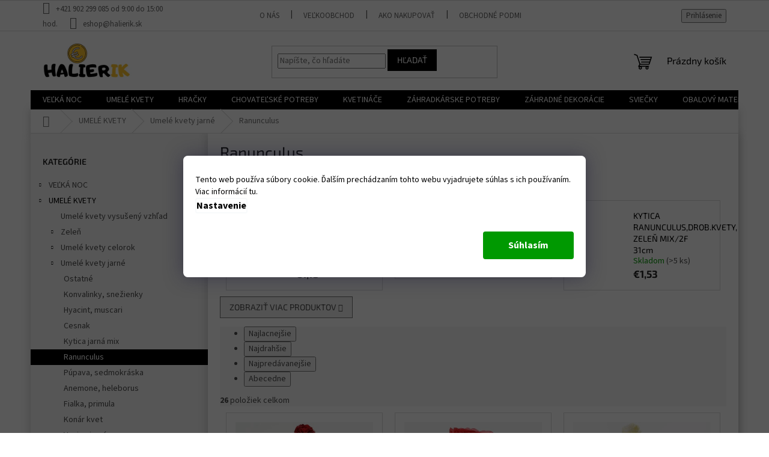

--- FILE ---
content_type: text/html; charset=utf-8
request_url: https://www.halierik.sk/ranunculus/
body_size: 45010
content:
<!doctype html><html lang="sk" dir="ltr" class="header-background-light external-fonts-loaded"><head><meta charset="utf-8" /><meta name="viewport" content="width=device-width,initial-scale=1" /><title>Ranunculus - Halierik.sk</title><link rel="preconnect" href="https://cdn.myshoptet.com" /><link rel="dns-prefetch" href="https://cdn.myshoptet.com" /><link rel="preload" href="https://cdn.myshoptet.com/prj/dist/master/cms/libs/jquery/jquery-1.11.3.min.js" as="script" /><link href="https://cdn.myshoptet.com/prj/dist/master/cms/templates/frontend_templates/shared/css/font-face/source-sans-3.css" rel="stylesheet"><link href="https://cdn.myshoptet.com/prj/dist/master/cms/templates/frontend_templates/shared/css/font-face/exo-2.css" rel="stylesheet"><link href="https://cdn.myshoptet.com/prj/dist/master/shop/dist/font-shoptet-11.css.62c94c7785ff2cea73b2.css" rel="stylesheet"><script>
dataLayer = [];
dataLayer.push({'shoptet' : {
    "pageId": 4029,
    "pageType": "category",
    "currency": "EUR",
    "currencyInfo": {
        "decimalSeparator": ",",
        "exchangeRate": 1,
        "priceDecimalPlaces": 2,
        "symbol": "\u20ac",
        "symbolLeft": 1,
        "thousandSeparator": " "
    },
    "language": "sk",
    "projectId": 407622,
    "category": {
        "guid": "930bf0ac-5034-11ed-bbb0-246e96436f44",
        "path": "UMEL\u00c9 KVETY | Umel\u00e9 kvety jarn\u00e9 | Ranunculus",
        "parentCategoryGuid": "77018192-5034-11ed-8f2d-246e96436f44"
    },
    "cartInfo": {
        "id": null,
        "freeShipping": false,
        "freeShippingFrom": 65,
        "leftToFreeGift": {
            "formattedPrice": "\u20ac0",
            "priceLeft": 0
        },
        "freeGift": false,
        "leftToFreeShipping": {
            "priceLeft": 65,
            "dependOnRegion": 0,
            "formattedPrice": "\u20ac65"
        },
        "discountCoupon": [],
        "getNoBillingShippingPrice": {
            "withoutVat": 0,
            "vat": 0,
            "withVat": 0
        },
        "cartItems": [],
        "taxMode": "ORDINARY"
    },
    "cart": [],
    "customer": {
        "priceRatio": 1,
        "priceListId": 1,
        "groupId": null,
        "registered": false,
        "mainAccount": false
    }
}});
dataLayer.push({'cookie_consent' : {
    "marketing": "denied",
    "analytics": "denied"
}});
document.addEventListener('DOMContentLoaded', function() {
    shoptet.consent.onAccept(function(agreements) {
        if (agreements.length == 0) {
            return;
        }
        dataLayer.push({
            'cookie_consent' : {
                'marketing' : (agreements.includes(shoptet.config.cookiesConsentOptPersonalisation)
                    ? 'granted' : 'denied'),
                'analytics': (agreements.includes(shoptet.config.cookiesConsentOptAnalytics)
                    ? 'granted' : 'denied')
            },
            'event': 'cookie_consent'
        });
    });
});
</script>
<meta property="og:type" content="website"><meta property="og:site_name" content="halierik.sk"><meta property="og:url" content="https://www.halierik.sk/ranunculus/"><meta property="og:title" content="Ranunculus - Halierik.sk"><meta name="author" content="Halierik.sk"><meta name="web_author" content="Shoptet.sk"><meta name="dcterms.rightsHolder" content="www.halierik.sk"><meta name="robots" content="index,follow"><meta property="og:image" content="https://www.halierik.sk/user/categories/orig/254240008838_0.jpg"><meta property="og:description" content="Ranunculus, Halierik.sk"><meta name="description" content="Ranunculus, Halierik.sk"><style>:root {--color-primary: #000000;--color-primary-h: 0;--color-primary-s: 0%;--color-primary-l: 0%;--color-primary-hover: #000000;--color-primary-hover-h: 0;--color-primary-hover-s: 0%;--color-primary-hover-l: 0%;--color-secondary: #ffc702;--color-secondary-h: 47;--color-secondary-s: 100%;--color-secondary-l: 50%;--color-secondary-hover: #009901;--color-secondary-hover-h: 120;--color-secondary-hover-s: 100%;--color-secondary-hover-l: 30%;--color-tertiary: #ffc702;--color-tertiary-h: 47;--color-tertiary-s: 100%;--color-tertiary-l: 50%;--color-tertiary-hover: #000000;--color-tertiary-hover-h: 0;--color-tertiary-hover-s: 0%;--color-tertiary-hover-l: 0%;--color-header-background: #ffffff;--template-font: "Source Sans 3";--template-headings-font: "Exo 2";--header-background-url: url("[data-uri]");--cookies-notice-background: #1A1937;--cookies-notice-color: #F8FAFB;--cookies-notice-button-hover: #f5f5f5;--cookies-notice-link-hover: #27263f;--templates-update-management-preview-mode-content: "Náhľad aktualizácií šablóny je aktívny pre váš prehliadač."}</style>
    
    <link href="https://cdn.myshoptet.com/prj/dist/master/shop/dist/main-11.less.5a24dcbbdabfd189c152.css" rel="stylesheet" />
                <link href="https://cdn.myshoptet.com/prj/dist/master/shop/dist/mobile-header-v1-11.less.1ee105d41b5f713c21aa.css" rel="stylesheet" />
    
    <script>var shoptet = shoptet || {};</script>
    <script src="https://cdn.myshoptet.com/prj/dist/master/shop/dist/main-3g-header.js.05f199e7fd2450312de2.js"></script>
<!-- User include --><!-- api 426(80) html code header -->
<link rel="stylesheet" href="https://cdn.myshoptet.com/usr/api2.dklab.cz/user/documents/_doplnky/navstivene/407622/10/407622_10.css" type="text/css" /><style> :root { --dklab-lastvisited-background-color: #FFFFFF; } </style>
<!-- api 491(143) html code header -->
<link rel="stylesheet" href="https://cdn.myshoptet.com/usr/api2.dklab.cz/user/documents/_doplnky/doprava/407622/17/407622_17.css" type="text/css" /><style>
        :root {
            --dklab-background-color: #000000;
            --dklab-foreground-color: #FFFFFF;
            --dklab-transport-background-color: #000000;
            --dklab-transport-foreground-color: #FFC702;
            --dklab-gift-background-color: #000000;
            --dklab-gift-foreground-color: #FFFFFF;
        }</style>
<!-- api 492(144) html code header -->
<link rel="stylesheet" href="https://cdn.myshoptet.com/usr/api2.dklab.cz/user/documents/_doplnky/zakoupilo/407622/801/407622_801.css" type="text/css" /><style>
        :root {
            --dklab-zakoupilo-color-text: #FFFFFF;
            --dklab-zakoupilo-color-background: rgba(248,190,58,0.8);  
            --dklab-zakoupilo-color-border: rgba(248,190,58,0.8);            
            --dklab-zakoupilo-border-rounding: 100px;        
            
        }
        </style>
<!-- api 1875(1440) html code header -->

<script type="text/javascript">
var _IMT = _IMT || [];
const _imShoptetSettings = [
    {
        language: "sk",
        apiKey:  "3d2a03c8f5e444d5b0c510ea314d3ec3",
        currencyCode: "undefined"
    }
];
(function() {
  var date = new Date();
  var pref = date.getFullYear()+'-'+date.getMonth()+'-'+date.getDate();
  var p = document.createElement('script'); p.type = 'text/javascript'; p.async = true;
      p.src = 'https://static.imservice99.eu/shoptet.im.min.js?'+pref;
      var s = document.getElementsByTagName('script')[0]; s.parentNode.insertBefore(p, s);
})();
</script>
    
<!-- api 608(256) html code header -->
<link rel="stylesheet" href="https://cdn.myshoptet.com/usr/api2.dklab.cz/user/documents/_doplnky/bannery/407622/3216/407622_3216.css" type="text/css" /><style>
        :root {
            --dklab-bannery-b-hp-padding: 5px;
            --dklab-bannery-b-hp-box-padding: 10px;
            --dklab-bannery-b-hp-big-screen: 33.333%;
            --dklab-bannery-b-hp-medium-screen: 33.333%;
            --dklab-bannery-b-hp-small-screen: 33.333%;
            --dklab-bannery-b-hp-tablet-screen: 50%;
            --dklab-bannery-b-hp-mobile-screen: 50%;

            --dklab-bannery-i-hp-icon-color: #FFC702;
            --dklab-bannery-i-hp-color: #000000;
            --dklab-bannery-i-hp-background: #FFFFFF;            
            
            --dklab-bannery-i-d-icon-color: #000000;
            --dklab-bannery-i-d-color: #FFFFFF;
            --dklab-bannery-i-d-background: #FFC702;


            --dklab-bannery-i-hp-w-big-screen: 4;
            --dklab-bannery-i-hp-w-medium-screen: 4;
            --dklab-bannery-i-hp-w-small-screen: 4;
            --dklab-bannery-i-hp-w-tablet-screen: 4;
            --dklab-bannery-i-hp-w-mobile-screen: 2;
            
            --dklab-bannery-i-d-w-big-screen: 4;
            --dklab-bannery-i-d-w-medium-screen: 4;
            --dklab-bannery-i-d-w-small-screen: 4;
            --dklab-bannery-i-d-w-tablet-screen: 4;
            --dklab-bannery-i-d-w-mobile-screen: 2;

        }</style>
<!-- service 608(256) html code header -->
<link rel="stylesheet" href="https://cdn.myshoptet.com/usr/api.dklab.cz/user/documents/fontawesome/css/all.css?v=1.02" type="text/css" />
<!-- service 619(267) html code header -->
<link href="https://cdn.myshoptet.com/usr/fvstudio.myshoptet.com/user/documents/addons/cartupsell.min.css?24.11.1" rel="stylesheet">
<!-- service 731(376) html code header -->
<link rel="preconnect" href="https://image.pobo.cz/" crossorigin>
<link rel="stylesheet" href="https://image.pobo.cz/assets/fix-header.css?v=10" media="print" onload="this.media='all'">
<script src="https://image.pobo.cz/assets/fix-header.js"></script>


<!-- project html code header -->
<meta name = "facebook-domain-verification" content = "sn81jbdjsipnktfzujr7obo0rn6ou7" />
<meta name="google-site-verification" content="tByAE68BNgZk3jtxHaqoqiQtiXSy2ta_muxnR5e9Gls" />
<link type="text/css" rel="stylesheet" media="screen" href="/user/documents/upload/TEupravy/halierik2.css"/>

<style>
subcategories li a:before {display: none;} .subcategories with image li a {padding: 5px;display: block; height: 150px;border-radius: Sox;}
   /* Pridaný !important pre vynútenie zmeny */
   .shipping-options h4,
   .shipping-options .shipping-options-title {
       color: #FF5733 !important;      /* Nová farba */
       font-size: 18px !important;     /* Nová veľkosť písma */
       font-weight: bold !important;   /* Tučné písmo */
       text-transform: uppercase !important; /* Zmena na veľké písmená */
       border-bottom: 2px solid #FF5733 !important; /* Podčiarknutie */
       padding-bottom: 5px !important; /* Odsadenie */
   }

 </style>

<link rel="apple-touch-icon" sizes="180x180" href="/apple-touch-icon.png">
<link rel="icon" type="image/png" sizes="32x32" href="/favicon-32x32.png">
<link rel="icon" type="image/png" sizes="16x16" href="/favicon-16x16.png">
<link rel="manifest" href="/site.webmanifest">
<link rel="mask-icon" href="/safari-pinned-tab.svg" color="#5bbad5">
<meta name="msapplication-TileColor" content="#da532c">
<meta name="theme-color" content="#ffffff">
<style>
@media (min-width: 768px) {
    .navigation-in > ul > li.ext > ul > li > a img {
        max-width: unset !important;
        max-height: unset !important;
    }
    .navigation-in>ul>li.ext>ul>li>a {
        width: unset !important;
    }
}
</style>

<link rel="stylesheet" href="/user/documents/upload/DMupravy/halierik.sk.css?30">

<!-- ecomail-popup-desktop / start -->
<script>
        (function (w,d,s,o,f,js,fjs) {
            w['ecm-widget']=o;w[o] = w[o] || function () { (w[o].q = w[o].q || []).push(arguments) };
            js = d.createElement(s), fjs = d.getElementsByTagName(s)[0];
            js.id = '1-43c2cd496486bcc27217c3e790fb4088'; js.dataset.a = 'halieriksk'; js.src = f; js.async = 1; fjs.parentNode.insertBefore(js, fjs);
        }(window, document, 'script', 'ecmwidget', 'https://d70shl7vidtft.cloudfront.net/widget.js'));
    </script>
<!-- ecomail-popup-desktop / end -->

<!-- ecomail-popup-mobile / start -->
<script>
        (function (w,d,s,o,f,js,fjs) {
            w['ecm-widget']=o;w[o] = w[o] || function () { (w[o].q = w[o].q || []).push(arguments) };
            js = d.createElement(s), fjs = d.getElementsByTagName(s)[0];
            js.id = '2-2bb287d15897fe2f9d89c882af9a3a8b'; js.dataset.a = 'halieriksk'; js.src = f; js.async = 1; fjs.parentNode.insertBefore(js, fjs);
        }(window, document, 'script', 'ecmwidget', 'https://d70shl7vidtft.cloudfront.net/widget.js'));
    </script>
<!-- ecomail-popup-mobile / end -->

<style>
.type-product .detail-parameters .shipping-options {

  border-radius: 6px;

  padding: 3px 8px 2px;

  text-decoration: underline;
  
  font-weight: 600
  
}
.flag.flag-discount{background: gold;} 

.flag.flag-discount span{color: black;}

#hodnoceniobchodu .shop-stat-all a.btn{

  font-size: 0;

}



#hodnoceniobchodu .shop-stat-all .btn::before{

  content: "Všetky recenzie Halierika";

  font-size: 16px;

}
 </style>
<!-- /User include --><link rel="canonical" href="https://www.halierik.sk/ranunculus/" />    <!-- Global site tag (gtag.js) - Google Analytics -->
    <script async src="https://www.googletagmanager.com/gtag/js?id=G-BTX0B0FYFV"></script>
    <script>
        
        window.dataLayer = window.dataLayer || [];
        function gtag(){dataLayer.push(arguments);}
        

                    console.debug('default consent data');

            gtag('consent', 'default', {"ad_storage":"denied","analytics_storage":"denied","ad_user_data":"denied","ad_personalization":"denied","wait_for_update":500});
            dataLayer.push({
                'event': 'default_consent'
            });
        
        gtag('js', new Date());

                gtag('config', 'UA-137581935-1', { 'groups': "UA" });
        
                gtag('config', 'G-BTX0B0FYFV', {"groups":"GA4","send_page_view":false,"content_group":"category","currency":"EUR","page_language":"sk"});
        
                gtag('config', 'AW-389219903');
        
        
        
        
        
                    gtag('event', 'page_view', {"send_to":"GA4","page_language":"sk","content_group":"category","currency":"EUR"});
        
        
        
        
        
        
        
        
        
        
        
        
        
        document.addEventListener('DOMContentLoaded', function() {
            if (typeof shoptet.tracking !== 'undefined') {
                for (var id in shoptet.tracking.bannersList) {
                    gtag('event', 'view_promotion', {
                        "send_to": "UA",
                        "promotions": [
                            {
                                "id": shoptet.tracking.bannersList[id].id,
                                "name": shoptet.tracking.bannersList[id].name,
                                "position": shoptet.tracking.bannersList[id].position
                            }
                        ]
                    });
                }
            }

            shoptet.consent.onAccept(function(agreements) {
                if (agreements.length !== 0) {
                    console.debug('gtag consent accept');
                    var gtagConsentPayload =  {
                        'ad_storage': agreements.includes(shoptet.config.cookiesConsentOptPersonalisation)
                            ? 'granted' : 'denied',
                        'analytics_storage': agreements.includes(shoptet.config.cookiesConsentOptAnalytics)
                            ? 'granted' : 'denied',
                                                                                                'ad_user_data': agreements.includes(shoptet.config.cookiesConsentOptPersonalisation)
                            ? 'granted' : 'denied',
                        'ad_personalization': agreements.includes(shoptet.config.cookiesConsentOptPersonalisation)
                            ? 'granted' : 'denied',
                        };
                    console.debug('update consent data', gtagConsentPayload);
                    gtag('consent', 'update', gtagConsentPayload);
                    dataLayer.push(
                        { 'event': 'update_consent' }
                    );
                }
            });
        });
    </script>
</head><body class="desktop id-4029 in-ranunculus template-11 type-category multiple-columns-body columns-mobile-2 columns-3 ums_forms_redesign--off ums_a11y_category_page--on ums_discussion_rating_forms--off ums_flags_display_unification--on ums_a11y_login--on mobile-header-version-1"><noscript>
    <style>
        #header {
            padding-top: 0;
            position: relative !important;
            top: 0;
        }
        .header-navigation {
            position: relative !important;
        }
        .overall-wrapper {
            margin: 0 !important;
        }
        body:not(.ready) {
            visibility: visible !important;
        }
    </style>
    <div class="no-javascript">
        <div class="no-javascript__title">Musíte zmeniť nastavenie vášho prehliadača</div>
        <div class="no-javascript__text">Pozrite sa na: <a href="https://www.google.com/support/bin/answer.py?answer=23852">Ako povoliť JavaScript vo vašom prehliadači</a>.</div>
        <div class="no-javascript__text">Ak používate software na blokovanie reklám, možno bude potrebné, aby ste povolili JavaScript z tejto stránky.</div>
        <div class="no-javascript__text">Ďakujeme.</div>
    </div>
</noscript>

        <div id="fb-root"></div>
        <script>
            window.fbAsyncInit = function() {
                FB.init({
                    autoLogAppEvents : true,
                    xfbml            : true,
                    version          : 'v24.0'
                });
            };
        </script>
        <script async defer crossorigin="anonymous" src="https://connect.facebook.net/sk_SK/sdk.js#xfbml=1&version=v24.0"></script>    <div class="siteCookies siteCookies--bottom siteCookies--dark js-siteCookies" role="dialog" data-testid="cookiesPopup" data-nosnippet>
        <div class="siteCookies__form">
            <div class="siteCookies__content">
                <div class="siteCookies__text">
                    Tento web používa súbory cookie. Ďalším prechádzaním tohto webu vyjadrujete súhlas s ich používaním. Viac informácií <a href="https://www.halierik.sk/podmienky-ochrany-osobnych-udajov/" target="\" _blank="" rel="\" noreferrer="">tu</a>.
                </div>
                <p class="siteCookies__links">
                    <button class="siteCookies__link js-cookies-settings" aria-label="Nastavenia cookies" data-testid="cookiesSettings">Nastavenie</button>
                </p>
            </div>
            <div class="siteCookies__buttonWrap">
                                <button class="siteCookies__button js-cookiesConsentSubmit" value="all" aria-label="Prijať cookies" data-testid="buttonCookiesAccept">Súhlasím</button>
            </div>
        </div>
        <script>
            document.addEventListener("DOMContentLoaded", () => {
                const siteCookies = document.querySelector('.js-siteCookies');
                document.addEventListener("scroll", shoptet.common.throttle(() => {
                    const st = document.documentElement.scrollTop;
                    if (st > 1) {
                        siteCookies.classList.add('siteCookies--scrolled');
                    } else {
                        siteCookies.classList.remove('siteCookies--scrolled');
                    }
                }, 100));
            });
        </script>
    </div>
<a href="#content" class="skip-link sr-only">Prejsť na obsah</a><div class="overall-wrapper"><div class="user-action"><div class="container">
    <div class="user-action-in">
                    <div id="login" class="user-action-login popup-widget login-widget" role="dialog" aria-labelledby="loginHeading">
        <div class="popup-widget-inner">
                            <h2 id="loginHeading">Prihlásenie k vášmu účtu</h2><div id="customerLogin"><form action="/action/Customer/Login/" method="post" id="formLoginIncluded" class="csrf-enabled formLogin" data-testid="formLogin"><input type="hidden" name="referer" value="" /><div class="form-group"><div class="input-wrapper email js-validated-element-wrapper no-label"><input type="email" name="email" class="form-control" autofocus placeholder="E-mailová adresa (napr. jan@novak.sk)" data-testid="inputEmail" autocomplete="email" required /></div></div><div class="form-group"><div class="input-wrapper password js-validated-element-wrapper no-label"><input type="password" name="password" class="form-control" placeholder="Heslo" data-testid="inputPassword" autocomplete="current-password" required /><span class="no-display">Nemôžete vyplniť toto pole</span><input type="text" name="surname" value="" class="no-display" /></div></div><div class="form-group"><div class="login-wrapper"><button type="submit" class="btn btn-secondary btn-text btn-login" data-testid="buttonSubmit">Prihlásiť sa</button><div class="password-helper"><a href="/registracia/" data-testid="signup" rel="nofollow">Nová registrácia</a><a href="/klient/zabudnute-heslo/" rel="nofollow">Zabudnuté heslo</a></div></div></div></form>
</div>                    </div>
    </div>

                            <div id="cart-widget" class="user-action-cart popup-widget cart-widget loader-wrapper" data-testid="popupCartWidget" role="dialog" aria-hidden="true">
    <div class="popup-widget-inner cart-widget-inner place-cart-here">
        <div class="loader-overlay">
            <div class="loader"></div>
        </div>
    </div>

    <div class="cart-widget-button">
        <a href="/kosik/" class="btn btn-conversion" id="continue-order-button" rel="nofollow" data-testid="buttonNextStep">Pokračovať do košíka</a>
    </div>
</div>
            </div>
</div>
</div><div class="top-navigation-bar" data-testid="topNavigationBar">

    <div class="container">

        <div class="top-navigation-contacts">
            <strong>Zákaznícka podpora:</strong><a class="project-phone project-phone-info" role="text" aria-label="Telefón: +421 902 299 085 od 9:00 do 15:00 hod."><span aria-hidden="true">+421 902 299 085 od 9:00 do 15:00 hod.</span></a><a href="mailto:eshop@halierik.sk" class="project-email" data-testid="contactboxEmail"><span>eshop@halierik.sk</span></a>        </div>

                            <div class="top-navigation-menu">
                <div class="top-navigation-menu-trigger"></div>
                <ul class="top-navigation-bar-menu">
                                            <li class="top-navigation-menu-item-741">
                            <a href="/o-nas/">O nás</a>
                        </li>
                                            <li class="top-navigation-menu-item-738">
                            <a href="/velkoobchod/">Veľkoobchod</a>
                        </li>
                                            <li class="top-navigation-menu-item-27">
                            <a href="/ako-nakupovat/">Ako nakupovať</a>
                        </li>
                                            <li class="top-navigation-menu-item-39">
                            <a href="/obchodne-podmienky/">Obchodné podmienky</a>
                        </li>
                                            <li class="top-navigation-menu-item-691">
                            <a href="/podmienky-ochrany-osobnych-udajov/">Podmienky ochrany osobných údajov</a>
                        </li>
                                            <li class="top-navigation-menu-item-1796">
                            <a href="/vymena-a-reklamacie/">Výmena a reklamácie</a>
                        </li>
                                            <li class="top-navigation-menu-item-3197">
                            <a href="/formular-na-vratenie-a-reklamaciu-tovaru/">Formulár na vrátenie a reklamáciu tovaru</a>
                        </li>
                                            <li class="top-navigation-menu-item-29">
                            <a href="/kontakty/">Kontakty</a>
                        </li>
                                    </ul>
                <ul class="top-navigation-bar-menu-helper"></ul>
            </div>
        
        <div class="top-navigation-tools top-navigation-tools--language">
            <div class="responsive-tools">
                <a href="#" class="toggle-window" data-target="search" aria-label="Hľadať" data-testid="linkSearchIcon"></a>
                                                            <a href="#" class="toggle-window" data-target="login"></a>
                                                    <a href="#" class="toggle-window" data-target="navigation" aria-label="Menu" data-testid="hamburgerMenu"></a>
            </div>
                        <button class="top-nav-button top-nav-button-login toggle-window" type="button" data-target="login" aria-haspopup="dialog" aria-controls="login" aria-expanded="false" data-testid="signin"><span>Prihlásenie</span></button>        </div>

    </div>

</div>
<header id="header"><div class="container navigation-wrapper">
    <div class="header-top">
        <div class="site-name-wrapper">
            <div class="site-name"><a href="/" data-testid="linkWebsiteLogo"><img src="https://cdn.myshoptet.com/usr/www.halierik.sk/user/logos/halierik_logo_5.jpg" alt="Halierik.sk" fetchpriority="low" /></a></div>        </div>
        <div class="search" itemscope itemtype="https://schema.org/WebSite">
            <meta itemprop="headline" content="Ranunculus"/><meta itemprop="url" content="https://www.halierik.sk"/><meta itemprop="text" content="Ranunculus, Halierik.sk"/>            <form action="/action/ProductSearch/prepareString/" method="post"
    id="formSearchForm" class="search-form compact-form js-search-main"
    itemprop="potentialAction" itemscope itemtype="https://schema.org/SearchAction" data-testid="searchForm">
    <fieldset>
        <meta itemprop="target"
            content="https://www.halierik.sk/vyhladavanie/?string={string}"/>
        <input type="hidden" name="language" value="sk"/>
        
            
<input
    type="search"
    name="string"
        class="query-input form-control search-input js-search-input"
    placeholder="Napíšte, čo hľadáte"
    autocomplete="off"
    required
    itemprop="query-input"
    aria-label="Vyhľadávanie"
    data-testid="searchInput"
>
            <button type="submit" class="btn btn-default" data-testid="searchBtn">Hľadať</button>
        
    </fieldset>
</form>
        </div>
        <div class="navigation-buttons">
                
    <a href="/kosik/" class="btn btn-icon toggle-window cart-count" data-target="cart" data-hover="true" data-redirect="true" data-testid="headerCart" rel="nofollow" aria-haspopup="dialog" aria-expanded="false" aria-controls="cart-widget">
        
                <span class="sr-only">Nákupný košík</span>
        
            <span class="cart-price visible-lg-inline-block" data-testid="headerCartPrice">
                                    Prázdny košík                            </span>
        
    
            </a>
        </div>
    </div>
    <nav id="navigation" aria-label="Hlavné menu" data-collapsible="true"><div class="navigation-in menu"><ul class="menu-level-1" role="menubar" data-testid="headerMenuItems"><li class="menu-item-3963 ext" role="none"><a href="/velka-noc-2/" data-testid="headerMenuItem" role="menuitem" aria-haspopup="true" aria-expanded="false"><b>VEĽKÁ NOC</b><span class="submenu-arrow"></span></a><ul class="menu-level-2" aria-label="VEĽKÁ NOC" tabindex="-1" role="menu"><li class="menu-item-3966 has-third-level" role="none"><a href="/ozdoby/" class="menu-image" data-testid="headerMenuItem" tabindex="-1" aria-hidden="true"><img src="data:image/svg+xml,%3Csvg%20width%3D%22140%22%20height%3D%22100%22%20xmlns%3D%22http%3A%2F%2Fwww.w3.org%2F2000%2Fsvg%22%3E%3C%2Fsvg%3E" alt="" aria-hidden="true" width="140" height="100"  data-src="https://cdn.myshoptet.com/usr/www.halierik.sk/user/categories/thumb/ozdoby.jpg" fetchpriority="low" /></a><div><a href="/ozdoby/" data-testid="headerMenuItem" role="menuitem"><span>Ozdoby</span></a>
                                                    <ul class="menu-level-3" role="menu">
                                                                    <li class="menu-item-3969" role="none">
                                        <a href="/ostatne-7/" data-testid="headerMenuItem" role="menuitem">
                                            Ostatné</a>,                                    </li>
                                                                    <li class="menu-item-4005" role="none">
                                        <a href="/zavesne/" data-testid="headerMenuItem" role="menuitem">
                                            Závesné</a>,                                    </li>
                                                                    <li class="menu-item-4056" role="none">
                                        <a href="/vyrezy/" data-testid="headerMenuItem" role="menuitem">
                                            Výrezy</a>,                                    </li>
                                                                    <li class="menu-item-4059" role="none">
                                        <a href="/hniezdo/" data-testid="headerMenuItem" role="menuitem">
                                            Hniezdo</a>,                                    </li>
                                                                    <li class="menu-item-4308" role="none">
                                        <a href="/zapichy-3/" data-testid="headerMenuItem" role="menuitem">
                                            Zápichy</a>                                    </li>
                                                            </ul>
                        </div></li><li class="menu-item-3996 has-third-level" role="none"><a href="/zvieratka/" class="menu-image" data-testid="headerMenuItem" tabindex="-1" aria-hidden="true"><img src="data:image/svg+xml,%3Csvg%20width%3D%22140%22%20height%3D%22100%22%20xmlns%3D%22http%3A%2F%2Fwww.w3.org%2F2000%2Fsvg%22%3E%3C%2Fsvg%3E" alt="" aria-hidden="true" width="140" height="100"  data-src="https://cdn.myshoptet.com/usr/www.halierik.sk/user/categories/thumb/zvieratka111.jpg" fetchpriority="low" /></a><div><a href="/zvieratka/" data-testid="headerMenuItem" role="menuitem"><span>Zvieratká</span></a>
                                                    <ul class="menu-level-3" role="menu">
                                                                    <li class="menu-item-3999" role="none">
                                        <a href="/kohut-a-sliepka/" data-testid="headerMenuItem" role="menuitem">
                                            Kohút a sliepka</a>,                                    </li>
                                                                    <li class="menu-item-4119" role="none">
                                        <a href="/husy/" data-testid="headerMenuItem" role="menuitem">
                                            Husy</a>,                                    </li>
                                                                    <li class="menu-item-4131" role="none">
                                        <a href="/ovecky/" data-testid="headerMenuItem" role="menuitem">
                                            Ovečky</a>,                                    </li>
                                                                    <li class="menu-item-4392" role="none">
                                        <a href="/zajaciky/" data-testid="headerMenuItem" role="menuitem">
                                            Zajačiky</a>,                                    </li>
                                                                    <li class="menu-item-4425" role="none">
                                        <a href="/kuriatka/" data-testid="headerMenuItem" role="menuitem">
                                            Kuriatka</a>,                                    </li>
                                                                    <li class="menu-item-4506" role="none">
                                        <a href="/husy-kacky/" data-testid="headerMenuItem" role="menuitem">
                                            Husy,kačky</a>                                    </li>
                                                            </ul>
                        </div></li><li class="menu-item-4095 has-third-level" role="none"><a href="/vajicka/" class="menu-image" data-testid="headerMenuItem" tabindex="-1" aria-hidden="true"><img src="data:image/svg+xml,%3Csvg%20width%3D%22140%22%20height%3D%22100%22%20xmlns%3D%22http%3A%2F%2Fwww.w3.org%2F2000%2Fsvg%22%3E%3C%2Fsvg%3E" alt="" aria-hidden="true" width="140" height="100"  data-src="https://cdn.myshoptet.com/usr/www.halierik.sk/user/categories/thumb/vajicka.jpg" fetchpriority="low" /></a><div><a href="/vajicka/" data-testid="headerMenuItem" role="menuitem"><span>Vajíčka</span></a>
                                                    <ul class="menu-level-3" role="menu">
                                                                    <li class="menu-item-4098" role="none">
                                        <a href="/plastove-jednofarebne/" data-testid="headerMenuItem" role="menuitem">
                                            Plastové jednofarebné</a>,                                    </li>
                                                                    <li class="menu-item-4380" role="none">
                                        <a href="/plastove-biele/" data-testid="headerMenuItem" role="menuitem">
                                            Plastové biele</a>,                                    </li>
                                                                    <li class="menu-item-4386" role="none">
                                        <a href="/plastove-vzorovane-2/" data-testid="headerMenuItem" role="menuitem">
                                            Plastové vzorované</a>,                                    </li>
                                                                    <li class="menu-item-4389" role="none">
                                        <a href="/textilne/" data-testid="headerMenuItem" role="menuitem">
                                            Textilné</a>,                                    </li>
                                                                    <li class="menu-item-4410" role="none">
                                        <a href="/keramicke-2/" data-testid="headerMenuItem" role="menuitem">
                                            Keramické</a>,                                    </li>
                                                                    <li class="menu-item-4413" role="none">
                                        <a href="/drevene-6/" data-testid="headerMenuItem" role="menuitem">
                                            Drevené</a>                                    </li>
                                                            </ul>
                        </div></li><li class="menu-item-4398" role="none"><a href="/slamene-dekoracie-2/" class="menu-image" data-testid="headerMenuItem" tabindex="-1" aria-hidden="true"><img src="data:image/svg+xml,%3Csvg%20width%3D%22140%22%20height%3D%22100%22%20xmlns%3D%22http%3A%2F%2Fwww.w3.org%2F2000%2Fsvg%22%3E%3C%2Fsvg%3E" alt="" aria-hidden="true" width="140" height="100"  data-src="https://cdn.myshoptet.com/usr/www.halierik.sk/user/categories/thumb/slamene_dekoracie.jpg" fetchpriority="low" /></a><div><a href="/slamene-dekoracie-2/" data-testid="headerMenuItem" role="menuitem"><span>Slamené dekorácie</span></a>
                        </div></li></ul></li>
<li class="menu-item-3444 ext" role="none"><a href="/umele-kvety/" data-testid="headerMenuItem" role="menuitem" aria-haspopup="true" aria-expanded="false"><b>UMELÉ KVETY</b><span class="submenu-arrow"></span></a><ul class="menu-level-2" aria-label="UMELÉ KVETY" tabindex="-1" role="menu"><li class="menu-item-5872" role="none"><a href="/umele-kvety-vysuseny-vzhlad/" class="menu-image" data-testid="headerMenuItem" tabindex="-1" aria-hidden="true"><img src="data:image/svg+xml,%3Csvg%20width%3D%22140%22%20height%3D%22100%22%20xmlns%3D%22http%3A%2F%2Fwww.w3.org%2F2000%2Fsvg%22%3E%3C%2Fsvg%3E" alt="" aria-hidden="true" width="140" height="100"  data-src="https://cdn.myshoptet.com/usr/www.halierik.sk/user/categories/thumb/xvdsf.jpg" fetchpriority="low" /></a><div><a href="/umele-kvety-vysuseny-vzhlad/" data-testid="headerMenuItem" role="menuitem"><span>Umelé kvety vysušený vzhľad</span></a>
                        </div></li><li class="menu-item-3447 has-third-level" role="none"><a href="/zelen/" class="menu-image" data-testid="headerMenuItem" tabindex="-1" aria-hidden="true"><img src="data:image/svg+xml,%3Csvg%20width%3D%22140%22%20height%3D%22100%22%20xmlns%3D%22http%3A%2F%2Fwww.w3.org%2F2000%2Fsvg%22%3E%3C%2Fsvg%3E" alt="" aria-hidden="true" width="140" height="100"  data-src="https://cdn.myshoptet.com/usr/www.halierik.sk/user/categories/thumb/zelen.jpg" fetchpriority="low" /></a><div><a href="/zelen/" data-testid="headerMenuItem" role="menuitem"><span>Zeleň</span></a>
                                                    <ul class="menu-level-3" role="menu">
                                                                    <li class="menu-item-3915" role="none">
                                        <a href="/zapich-zelen/" data-testid="headerMenuItem" role="menuitem">
                                            Zápich zeleň</a>,                                    </li>
                                                                    <li class="menu-item-3918" role="none">
                                        <a href="/zapich-ruzovy--fialovy/" data-testid="headerMenuItem" role="menuitem">
                                            Zápich ružový, fialový</a>,                                    </li>
                                                                    <li class="menu-item-3951" role="none">
                                        <a href="/list/" data-testid="headerMenuItem" role="menuitem">
                                            List</a>,                                    </li>
                                                                    <li class="menu-item-3960" role="none">
                                        <a href="/veniec-zelen/" data-testid="headerMenuItem" role="menuitem">
                                            Veniec zeleň</a>,                                    </li>
                                                                    <li class="menu-item-3984" role="none">
                                        <a href="/stopka/" data-testid="headerMenuItem" role="menuitem">
                                            Stopka</a>,                                    </li>
                                                                    <li class="menu-item-4002" role="none">
                                        <a href="/konar/" data-testid="headerMenuItem" role="menuitem">
                                            Konár</a>,                                    </li>
                                                                    <li class="menu-item-4032" role="none">
                                        <a href="/bobule/" data-testid="headerMenuItem" role="menuitem">
                                            Bobule</a>,                                    </li>
                                                                    <li class="menu-item-4050" role="none">
                                        <a href="/tahacka--girlanda-zelen/" data-testid="headerMenuItem" role="menuitem">
                                            Ťahačka, girlanda zeleň</a>,                                    </li>
                                                                    <li class="menu-item-4062" role="none">
                                        <a href="/gula--ihlan/" data-testid="headerMenuItem" role="menuitem">
                                            Guľa, ihlan</a>,                                    </li>
                                                                    <li class="menu-item-4068" role="none">
                                        <a href="/sukulent--kaktus/" data-testid="headerMenuItem" role="menuitem">
                                            Sukulent, kaktus</a>,                                    </li>
                                                                    <li class="menu-item-4116" role="none">
                                        <a href="/bavlna/" data-testid="headerMenuItem" role="menuitem">
                                            Bavlna</a>                                    </li>
                                                            </ul>
                        </div></li><li class="menu-item-3876 has-third-level" role="none"><a href="/umele-kvety-celorok/" class="menu-image" data-testid="headerMenuItem" tabindex="-1" aria-hidden="true"><img src="data:image/svg+xml,%3Csvg%20width%3D%22140%22%20height%3D%22100%22%20xmlns%3D%22http%3A%2F%2Fwww.w3.org%2F2000%2Fsvg%22%3E%3C%2Fsvg%3E" alt="" aria-hidden="true" width="140" height="100"  data-src="https://cdn.myshoptet.com/usr/www.halierik.sk/user/categories/thumb/celorok.jpg" fetchpriority="low" /></a><div><a href="/umele-kvety-celorok/" data-testid="headerMenuItem" role="menuitem"><span>Umelé kvety celorok</span></a>
                                                    <ul class="menu-level-3" role="menu">
                                                                    <li class="menu-item-3879" role="none">
                                        <a href="/orchidea/" data-testid="headerMenuItem" role="menuitem">
                                            Orchidea</a>,                                    </li>
                                                                    <li class="menu-item-3906" role="none">
                                        <a href="/lalia/" data-testid="headerMenuItem" role="menuitem">
                                            Ľalia</a>,                                    </li>
                                                                    <li class="menu-item-3936" role="none">
                                        <a href="/ruza-kusovka/" data-testid="headerMenuItem" role="menuitem">
                                            Ruža kusovka</a>,                                    </li>
                                                                    <li class="menu-item-3945" role="none">
                                        <a href="/calla--anthuria/" data-testid="headerMenuItem" role="menuitem">
                                            Calla, Anthúria</a>,                                    </li>
                                                                    <li class="menu-item-3972" role="none">
                                        <a href="/karafiat/" data-testid="headerMenuItem" role="menuitem">
                                            Karafiát</a>,                                    </li>
                                                                    <li class="menu-item-4011" role="none">
                                        <a href="/kytica-mix-celorok/" data-testid="headerMenuItem" role="menuitem">
                                            Kytica mix celorok</a>,                                    </li>
                                                                    <li class="menu-item-4017" role="none">
                                        <a href="/gerbera--dahlia/" data-testid="headerMenuItem" role="menuitem">
                                            Gerbera, Dáhlia</a>,                                    </li>
                                                                    <li class="menu-item-4020" role="none">
                                        <a href="/ruza-kytica/" data-testid="headerMenuItem" role="menuitem">
                                            Ruža kytica</a>,                                    </li>
                                                                    <li class="menu-item-4041" role="none">
                                        <a href="/amarylis/" data-testid="headerMenuItem" role="menuitem">
                                            Amarylis</a>,                                    </li>
                                                                    <li class="menu-item-4044" role="none">
                                        <a href="/frezia/" data-testid="headerMenuItem" role="menuitem">
                                            Frézia</a>                                    </li>
                                                            </ul>
                        </div></li><li class="menu-item-3882 has-third-level" role="none"><a href="/umele-kvety-jarne/" class="menu-image" data-testid="headerMenuItem" tabindex="-1" aria-hidden="true"><img src="data:image/svg+xml,%3Csvg%20width%3D%22140%22%20height%3D%22100%22%20xmlns%3D%22http%3A%2F%2Fwww.w3.org%2F2000%2Fsvg%22%3E%3C%2Fsvg%3E" alt="" aria-hidden="true" width="140" height="100"  data-src="https://cdn.myshoptet.com/usr/www.halierik.sk/user/categories/thumb/kvety_jarne.jpg" fetchpriority="low" /></a><div><a href="/umele-kvety-jarne/" data-testid="headerMenuItem" role="menuitem"><span>Umelé kvety jarné</span></a>
                                                    <ul class="menu-level-3" role="menu">
                                                                    <li class="menu-item-3885" role="none">
                                        <a href="/ostatne-6/" data-testid="headerMenuItem" role="menuitem">
                                            Ostatné</a>,                                    </li>
                                                                    <li class="menu-item-3909" role="none">
                                        <a href="/konvalinky--snezienky/" data-testid="headerMenuItem" role="menuitem">
                                            Konvalinky, snežienky</a>,                                    </li>
                                                                    <li class="menu-item-3939" role="none">
                                        <a href="/hyacint--muscari/" data-testid="headerMenuItem" role="menuitem">
                                            Hyacint, muscari</a>,                                    </li>
                                                                    <li class="menu-item-3954" role="none">
                                        <a href="/cesnak/" data-testid="headerMenuItem" role="menuitem">
                                            Cesnak</a>,                                    </li>
                                                                    <li class="menu-item-3993" role="none">
                                        <a href="/kytica-jarna-mix/" data-testid="headerMenuItem" role="menuitem">
                                            Kytica jarná mix</a>,                                    </li>
                                                                    <li class="menu-item-4029" role="none">
                                        <a href="/ranunculus/" class="active" data-testid="headerMenuItem" role="menuitem">
                                            Ranunculus</a>,                                    </li>
                                                                    <li class="menu-item-4053" role="none">
                                        <a href="/pupava--sedmokraska/" data-testid="headerMenuItem" role="menuitem">
                                            Púpava, sedmokráska</a>,                                    </li>
                                                                    <li class="menu-item-4065" role="none">
                                        <a href="/anemone--heleborus/" data-testid="headerMenuItem" role="menuitem">
                                            Anemone, heleborus</a>,                                    </li>
                                                                    <li class="menu-item-4080" role="none">
                                        <a href="/fialka--primula/" data-testid="headerMenuItem" role="menuitem">
                                            Fialka, primula</a>,                                    </li>
                                                                    <li class="menu-item-4086" role="none">
                                        <a href="/konar-kvet/" data-testid="headerMenuItem" role="menuitem">
                                            Konár kvet</a>,                                    </li>
                                                                    <li class="menu-item-4125" role="none">
                                        <a href="/veniec-jarny/" data-testid="headerMenuItem" role="menuitem">
                                            Veniec jarný</a>,                                    </li>
                                                                    <li class="menu-item-4164" role="none">
                                        <a href="/magnolia-2/" data-testid="headerMenuItem" role="menuitem">
                                            Magnólia</a>,                                    </li>
                                                                    <li class="menu-item-4257" role="none">
                                        <a href="/sirotka/" data-testid="headerMenuItem" role="menuitem">
                                            Sirôtka</a>,                                    </li>
                                                                    <li class="menu-item-4416" role="none">
                                        <a href="/tulipan/" data-testid="headerMenuItem" role="menuitem">
                                            Tulipán</a>,                                    </li>
                                                                    <li class="menu-item-4419" role="none">
                                        <a href="/narcis/" data-testid="headerMenuItem" role="menuitem">
                                            Narcis</a>,                                    </li>
                                                                    <li class="menu-item-4422" role="none">
                                        <a href="/krokus/" data-testid="headerMenuItem" role="menuitem">
                                            Krokus</a>,                                    </li>
                                                                    <li class="menu-item-4494" role="none">
                                        <a href="/bahniatka--vrba/" data-testid="headerMenuItem" role="menuitem">
                                            Bahniatka, vŕba</a>,                                    </li>
                                                                    <li class="menu-item-4497" role="none">
                                        <a href="/zlaty-dazd/" data-testid="headerMenuItem" role="menuitem">
                                            Zlatý dážď</a>,                                    </li>
                                                                    <li class="menu-item-5155" role="none">
                                        <a href="/zapich-velkonocny/" data-testid="headerMenuItem" role="menuitem">
                                            Zápich veľkonočný</a>                                    </li>
                                                            </ul>
                        </div></li><li class="menu-item-3930 has-third-level" role="none"><a href="/umele-kvety-letne/" class="menu-image" data-testid="headerMenuItem" tabindex="-1" aria-hidden="true"><img src="data:image/svg+xml,%3Csvg%20width%3D%22140%22%20height%3D%22100%22%20xmlns%3D%22http%3A%2F%2Fwww.w3.org%2F2000%2Fsvg%22%3E%3C%2Fsvg%3E" alt="" aria-hidden="true" width="140" height="100"  data-src="https://cdn.myshoptet.com/usr/www.halierik.sk/user/categories/thumb/140414_ks-papaver-4-st-2f-60cm.jpg" fetchpriority="low" /></a><div><a href="/umele-kvety-letne/" data-testid="headerMenuItem" role="menuitem"><span>Umelé kvety letné</span></a>
                                                    <ul class="menu-level-3" role="menu">
                                                                    <li class="menu-item-3933" role="none">
                                        <a href="/margaretka/" data-testid="headerMenuItem" role="menuitem">
                                            Margarétka</a>,                                    </li>
                                                                    <li class="menu-item-3957" role="none">
                                        <a href="/lucne-kvety/" data-testid="headerMenuItem" role="menuitem">
                                            Lúčne kvety</a>,                                    </li>
                                                                    <li class="menu-item-3975" role="none">
                                        <a href="/slnecnica/" data-testid="headerMenuItem" role="menuitem">
                                            Slnečnica</a>,                                    </li>
                                                                    <li class="menu-item-3987" role="none">
                                        <a href="/levandula/" data-testid="headerMenuItem" role="menuitem">
                                            Levandula</a>,                                    </li>
                                                                    <li class="menu-item-4038" role="none">
                                        <a href="/pivonia-2/" data-testid="headerMenuItem" role="menuitem">
                                            Pivonia</a>,                                    </li>
                                                                    <li class="menu-item-4077" role="none">
                                        <a href="/gladiola/" data-testid="headerMenuItem" role="menuitem">
                                            Gladiola</a>,                                    </li>
                                                                    <li class="menu-item-4089" role="none">
                                        <a href="/veniec-letny/" data-testid="headerMenuItem" role="menuitem">
                                            Veniec letný</a>,                                    </li>
                                                                    <li class="menu-item-4092" role="none">
                                        <a href="/kytica-letna-mix/" data-testid="headerMenuItem" role="menuitem">
                                            Kytica letná mix</a>,                                    </li>
                                                                    <li class="menu-item-4500" role="none">
                                        <a href="/pelargonia/" data-testid="headerMenuItem" role="menuitem">
                                            Pelargónia</a>,                                    </li>
                                                                    <li class="menu-item-4868" role="none">
                                        <a href="/mak--makovice/" data-testid="headerMenuItem" role="menuitem">
                                            Mak, makovice</a>                                    </li>
                                                            </ul>
                        </div></li><li class="menu-item-3942" role="none"><a href="/umele-stromy/" class="menu-image" data-testid="headerMenuItem" tabindex="-1" aria-hidden="true"><img src="data:image/svg+xml,%3Csvg%20width%3D%22140%22%20height%3D%22100%22%20xmlns%3D%22http%3A%2F%2Fwww.w3.org%2F2000%2Fsvg%22%3E%3C%2Fsvg%3E" alt="" aria-hidden="true" width="140" height="100"  data-src="https://cdn.myshoptet.com/usr/www.halierik.sk/user/categories/thumb/25424000149_0.jpg" fetchpriority="low" /></a><div><a href="/umele-stromy/" data-testid="headerMenuItem" role="menuitem"><span>Umelé stromy</span></a>
                        </div></li></ul></li>
<li class="menu-item-1931 ext" role="none"><a href="/hracky/" data-testid="headerMenuItem" role="menuitem" aria-haspopup="true" aria-expanded="false"><b>HRAČKY</b><span class="submenu-arrow"></span></a><ul class="menu-level-2" aria-label="HRAČKY" tabindex="-1" role="menu"><li class="menu-item-5174" role="none"><a href="/vianoce-3/" class="menu-image" data-testid="headerMenuItem" tabindex="-1" aria-hidden="true"><img src="data:image/svg+xml,%3Csvg%20width%3D%22140%22%20height%3D%22100%22%20xmlns%3D%22http%3A%2F%2Fwww.w3.org%2F2000%2Fsvg%22%3E%3C%2Fsvg%3E" alt="" aria-hidden="true" width="140" height="100"  data-src="https://cdn.myshoptet.com/usr/www.halierik.sk/user/categories/thumb/130313_celenka-sob-detska.jpg" fetchpriority="low" /></a><div><a href="/vianoce-3/" data-testid="headerMenuItem" role="menuitem"><span>Vianoce</span></a>
                        </div></li><li class="menu-item-4958 has-third-level" role="none"><a href="/k-vode-3/" class="menu-image" data-testid="headerMenuItem" tabindex="-1" aria-hidden="true"><img src="data:image/svg+xml,%3Csvg%20width%3D%22140%22%20height%3D%22100%22%20xmlns%3D%22http%3A%2F%2Fwww.w3.org%2F2000%2Fsvg%22%3E%3C%2Fsvg%3E" alt="" aria-hidden="true" width="140" height="100"  data-src="https://cdn.myshoptet.com/usr/www.halierik.sk/user/categories/thumb/nafukovacka-1.jpg" fetchpriority="low" /></a><div><a href="/k-vode-3/" data-testid="headerMenuItem" role="menuitem"><span>K vode</span></a>
                                                    <ul class="menu-level-3" role="menu">
                                                                    <li class="menu-item-4961" role="none">
                                        <a href="/kolesa-a-rukavky-2/" data-testid="headerMenuItem" role="menuitem">
                                            Kolesá a rukávky</a>,                                    </li>
                                                                    <li class="menu-item-4976" role="none">
                                        <a href="/bazeny-2/" data-testid="headerMenuItem" role="menuitem">
                                            Bazény</a>,                                    </li>
                                                                    <li class="menu-item-4979" role="none">
                                        <a href="/nafukovacky-2/" data-testid="headerMenuItem" role="menuitem">
                                            Nafukovačky</a>,                                    </li>
                                                                    <li class="menu-item-4985" role="none">
                                        <a href="/clny-2/" data-testid="headerMenuItem" role="menuitem">
                                            Člny</a>,                                    </li>
                                                                    <li class="menu-item-4988" role="none">
                                        <a href="/balony-2/" data-testid="headerMenuItem" role="menuitem">
                                            Balóny</a>,                                    </li>
                                                                    <li class="menu-item-5000" role="none">
                                        <a href="/ostatne-k-vode-2/" data-testid="headerMenuItem" role="menuitem">
                                            Ostatné k vode</a>,                                    </li>
                                                                    <li class="menu-item-5003" role="none">
                                        <a href="/na-potapanie-2/" data-testid="headerMenuItem" role="menuitem">
                                            Na potápanie</a>                                    </li>
                                                            </ul>
                        </div></li><li class="menu-item-5012 has-third-level" role="none"><a href="/zartovinky-bublifuky/" class="menu-image" data-testid="headerMenuItem" tabindex="-1" aria-hidden="true"><img src="data:image/svg+xml,%3Csvg%20width%3D%22140%22%20height%3D%22100%22%20xmlns%3D%22http%3A%2F%2Fwww.w3.org%2F2000%2Fsvg%22%3E%3C%2Fsvg%3E" alt="" aria-hidden="true" width="140" height="100"  data-src="https://cdn.myshoptet.com/usr/www.halierik.sk/user/categories/thumb/85218_stlacacia-chobotnica.jpg" fetchpriority="low" /></a><div><a href="/zartovinky-bublifuky/" data-testid="headerMenuItem" role="menuitem"><span>Žartovinky Bublifuky</span></a>
                                                    <ul class="menu-level-3" role="menu">
                                                                    <li class="menu-item-5015" role="none">
                                        <a href="/slizy-2/" data-testid="headerMenuItem" role="menuitem">
                                            Slizy</a>,                                    </li>
                                                                    <li class="menu-item-5021" role="none">
                                        <a href="/lopticky-2/" data-testid="headerMenuItem" role="menuitem">
                                            Loptičky</a>,                                    </li>
                                                                    <li class="menu-item-5024" role="none">
                                        <a href="/zartovne-predmety-2/" data-testid="headerMenuItem" role="menuitem">
                                            Žartovné predmety</a>,                                    </li>
                                                                    <li class="menu-item-5030" role="none">
                                        <a href="/bublifuky-2/" data-testid="headerMenuItem" role="menuitem">
                                            Bublifuky</a>                                    </li>
                                                            </ul>
                        </div></li><li class="menu-item-5027" role="none"><a href="/naucne-kreativne/" class="menu-image" data-testid="headerMenuItem" tabindex="-1" aria-hidden="true"><img src="data:image/svg+xml,%3Csvg%20width%3D%22140%22%20height%3D%22100%22%20xmlns%3D%22http%3A%2F%2Fwww.w3.org%2F2000%2Fsvg%22%3E%3C%2Fsvg%3E" alt="" aria-hidden="true" width="140" height="100"  data-src="https://cdn.myshoptet.com/usr/www.halierik.sk/user/categories/thumb/pocitadlo.jpg" fetchpriority="low" /></a><div><a href="/naucne-kreativne/" data-testid="headerMenuItem" role="menuitem"><span>Náučné Kreatívne</span></a>
                        </div></li><li class="menu-item-5072 has-third-level" role="none"><a href="/na-zahradu-a-piesok/" class="menu-image" data-testid="headerMenuItem" tabindex="-1" aria-hidden="true"><img src="data:image/svg+xml,%3Csvg%20width%3D%22140%22%20height%3D%22100%22%20xmlns%3D%22http%3A%2F%2Fwww.w3.org%2F2000%2Fsvg%22%3E%3C%2Fsvg%3E" alt="" aria-hidden="true" width="140" height="100"  data-src="https://cdn.myshoptet.com/usr/www.halierik.sk/user/categories/thumb/14360-1_suprava-na-piesok.jpg" fetchpriority="low" /></a><div><a href="/na-zahradu-a-piesok/" data-testid="headerMenuItem" role="menuitem"><span>Na záhradu a piesok</span></a>
                                                    <ul class="menu-level-3" role="menu">
                                                                    <li class="menu-item-5075" role="none">
                                        <a href="/na-piesok-2/" data-testid="headerMenuItem" role="menuitem">
                                            Na piesok</a>,                                    </li>
                                                                    <li class="menu-item-5078" role="none">
                                        <a href="/na-zahradu-2/" data-testid="headerMenuItem" role="menuitem">
                                            Na záhradu</a>,                                    </li>
                                                                    <li class="menu-item-5081" role="none">
                                        <a href="/lietajuce-hracky-3/" data-testid="headerMenuItem" role="menuitem">
                                            Lietajúce hračky</a>,                                    </li>
                                                                    <li class="menu-item-5168" role="none">
                                        <a href="/sarkany/" data-testid="headerMenuItem" role="menuitem">
                                            Šarkany</a>                                    </li>
                                                            </ul>
                        </div></li><li class="menu-item-5108 has-third-level" role="none"><a href="/propagacne-materialy/" class="menu-image" data-testid="headerMenuItem" tabindex="-1" aria-hidden="true"><img src="data:image/svg+xml,%3Csvg%20width%3D%22140%22%20height%3D%22100%22%20xmlns%3D%22http%3A%2F%2Fwww.w3.org%2F2000%2Fsvg%22%3E%3C%2Fsvg%3E" alt="" aria-hidden="true" width="140" height="100"  data-src="https://cdn.myshoptet.com/usr/www.halierik.sk/user/categories/thumb/propagacne.jpg" fetchpriority="low" /></a><div><a href="/propagacne-materialy/" data-testid="headerMenuItem" role="menuitem"><span>Propagačné materiály</span></a>
                                                    <ul class="menu-level-3" role="menu">
                                                                    <li class="menu-item-5111" role="none">
                                        <a href="/propagacne-materialy-2/" data-testid="headerMenuItem" role="menuitem">
                                            Propagačné materiály</a>,                                    </li>
                                                                    <li class="menu-item-5114" role="none">
                                        <a href="/katalogy/" data-testid="headerMenuItem" role="menuitem">
                                            Katalogy</a>                                    </li>
                                                            </ul>
                        </div></li><li class="menu-item-4176" role="none"><a href="/top-hracky/" class="menu-image" data-testid="headerMenuItem" tabindex="-1" aria-hidden="true"><img src="data:image/svg+xml,%3Csvg%20width%3D%22140%22%20height%3D%22100%22%20xmlns%3D%22http%3A%2F%2Fwww.w3.org%2F2000%2Fsvg%22%3E%3C%2Fsvg%3E" alt="" aria-hidden="true" width="140" height="100"  data-src="https://cdn.myshoptet.com/usr/www.halierik.sk/user/categories/thumb/hra__iky.jpg" fetchpriority="low" /></a><div><a href="/top-hracky/" data-testid="headerMenuItem" role="menuitem"><span>Top hračky</span></a>
                        </div></li><li class="menu-item-1934 has-third-level" role="none"><a href="/hry/" class="menu-image" data-testid="headerMenuItem" tabindex="-1" aria-hidden="true"><img src="data:image/svg+xml,%3Csvg%20width%3D%22140%22%20height%3D%22100%22%20xmlns%3D%22http%3A%2F%2Fwww.w3.org%2F2000%2Fsvg%22%3E%3C%2Fsvg%3E" alt="" aria-hidden="true" width="140" height="100"  data-src="https://cdn.myshoptet.com/usr/www.halierik.sk/user/categories/thumb/14129_hra-svet-dostihov-1.jpg" fetchpriority="low" /></a><div><a href="/hry/" data-testid="headerMenuItem" role="menuitem"><span>Hry</span></a>
                                                    <ul class="menu-level-3" role="menu">
                                                                    <li class="menu-item-4964" role="none">
                                        <a href="/spolocenske-hry/" data-testid="headerMenuItem" role="menuitem">
                                            Spoločenské Hry</a>,                                    </li>
                                                                    <li class="menu-item-5171" role="none">
                                        <a href="/ostatne-hry/" data-testid="headerMenuItem" role="menuitem">
                                            Ostatné Hry</a>,                                    </li>
                                                                    <li class="menu-item-1937" role="none">
                                        <a href="/hry-2/" data-testid="headerMenuItem" role="menuitem">
                                            Hry</a>,                                    </li>
                                                                    <li class="menu-item-2078" role="none">
                                        <a href="/karty/" data-testid="headerMenuItem" role="menuitem">
                                            Karty</a>,                                    </li>
                                                                    <li class="menu-item-2105" role="none">
                                        <a href="/hry-elektronicke/" data-testid="headerMenuItem" role="menuitem">
                                            Hry elektronické</a>,                                    </li>
                                                                    <li class="menu-item-2204" role="none">
                                        <a href="/pexeso/" data-testid="headerMenuItem" role="menuitem">
                                            Pexeso</a>,                                    </li>
                                                                    <li class="menu-item-2981" role="none">
                                        <a href="/hlavolamy/" data-testid="headerMenuItem" role="menuitem">
                                            Hlavolamy</a>,                                    </li>
                                                                    <li class="menu-item-3023" role="none">
                                        <a href="/hry-pre-dospelych/" data-testid="headerMenuItem" role="menuitem">
                                            Hry pre dospelých</a>                                    </li>
                                                            </ul>
                        </div></li><li class="menu-item-1940 has-third-level" role="none"><a href="/pre-najmensich/" class="menu-image" data-testid="headerMenuItem" tabindex="-1" aria-hidden="true"><img src="data:image/svg+xml,%3Csvg%20width%3D%22140%22%20height%3D%22100%22%20xmlns%3D%22http%3A%2F%2Fwww.w3.org%2F2000%2Fsvg%22%3E%3C%2Fsvg%3E" alt="" aria-hidden="true" width="140" height="100"  data-src="https://cdn.myshoptet.com/usr/www.halierik.sk/user/categories/thumb/39746_chladiace-hryzatko-baby-mix-psik-fialove.jpg" fetchpriority="low" /></a><div><a href="/pre-najmensich/" data-testid="headerMenuItem" role="menuitem"><span>Pre najmenších</span></a>
                                                    <ul class="menu-level-3" role="menu">
                                                                    <li class="menu-item-1943" role="none">
                                        <a href="/vkladacky/" data-testid="headerMenuItem" role="menuitem">
                                            Vkladačky</a>,                                    </li>
                                                                    <li class="menu-item-1955" role="none">
                                        <a href="/na-tahanie/" data-testid="headerMenuItem" role="menuitem">
                                            Na ťahanie</a>,                                    </li>
                                                                    <li class="menu-item-1958" role="none">
                                        <a href="/skladacky/" data-testid="headerMenuItem" role="menuitem">
                                            Skladačky</a>,                                    </li>
                                                                    <li class="menu-item-1967" role="none">
                                        <a href="/auta-pre-najmensich/" data-testid="headerMenuItem" role="menuitem">
                                            Autá pre najmenších</a>,                                    </li>
                                                                    <li class="menu-item-2081" role="none">
                                        <a href="/hrkalky-a-hryzatka/" data-testid="headerMenuItem" role="menuitem">
                                            Hrkálky a hryzátka</a>,                                    </li>
                                                                    <li class="menu-item-2156" role="none">
                                        <a href="/ostatne-pre-najmensich/" data-testid="headerMenuItem" role="menuitem">
                                            Ostatné pre najmenších</a>,                                    </li>
                                                                    <li class="menu-item-2183" role="none">
                                        <a href="/hracky-so-zvukom/" data-testid="headerMenuItem" role="menuitem">
                                            Hračky so zvukom</a>,                                    </li>
                                                                    <li class="menu-item-2246" role="none">
                                        <a href="/do-vane/" data-testid="headerMenuItem" role="menuitem">
                                            Do vane</a>,                                    </li>
                                                                    <li class="menu-item-2270" role="none">
                                        <a href="/hojdacie-hracky/" data-testid="headerMenuItem" role="menuitem">
                                            Hojdacie hračky</a>,                                    </li>
                                                                    <li class="menu-item-2462" role="none">
                                        <a href="/hracky-pre-babatka/" data-testid="headerMenuItem" role="menuitem">
                                            Hračky pre bábätká</a>,                                    </li>
                                                                    <li class="menu-item-2636" role="none">
                                        <a href="/choditka/" data-testid="headerMenuItem" role="menuitem">
                                            Chodítka</a>,                                    </li>
                                                                    <li class="menu-item-2744" role="none">
                                        <a href="/hracie-deky-a-hrazdicky/" data-testid="headerMenuItem" role="menuitem">
                                            Hracie deky a hrazdičky</a>,                                    </li>
                                                                    <li class="menu-item-2756" role="none">
                                        <a href="/kolotoce/" data-testid="headerMenuItem" role="menuitem">
                                            Kolotoče</a>,                                    </li>
                                                                    <li class="menu-item-4994" role="none">
                                        <a href="/vkladacky-a-skladacky/" data-testid="headerMenuItem" role="menuitem">
                                            Vkladačky a Skladačky</a>                                    </li>
                                                            </ul>
                        </div></li><li class="menu-item-1946 has-third-level" role="none"><a href="/sport/" class="menu-image" data-testid="headerMenuItem" tabindex="-1" aria-hidden="true"><img src="data:image/svg+xml,%3Csvg%20width%3D%22140%22%20height%3D%22100%22%20xmlns%3D%22http%3A%2F%2Fwww.w3.org%2F2000%2Fsvg%22%3E%3C%2Fsvg%3E" alt="" aria-hidden="true" width="140" height="100"  data-src="https://cdn.myshoptet.com/usr/www.halierik.sk/user/categories/thumb/stiahnu__.jpg" fetchpriority="low" /></a><div><a href="/sport/" data-testid="headerMenuItem" role="menuitem"><span>Šport</span></a>
                                                    <ul class="menu-level-3" role="menu">
                                                                    <li class="menu-item-1949" role="none">
                                        <a href="/k-vode/" data-testid="headerMenuItem" role="menuitem">
                                            K vode</a>,                                    </li>
                                                                    <li class="menu-item-2054" role="none">
                                        <a href="/sportove-potreby/" data-testid="headerMenuItem" role="menuitem">
                                            Športové potreby</a>,                                    </li>
                                                                    <li class="menu-item-2162" role="none">
                                        <a href="/lietajuce-hracky/" data-testid="headerMenuItem" role="menuitem">
                                            Lietajúce hračky</a>,                                    </li>
                                                                    <li class="menu-item-2177" role="none">
                                        <a href="/lopty/" data-testid="headerMenuItem" role="menuitem">
                                            Lopty</a>                                    </li>
                                                            </ul>
                        </div></li><li class="menu-item-1961 has-third-level" role="none"><a href="/stavebnice-a-puzzle/" class="menu-image" data-testid="headerMenuItem" tabindex="-1" aria-hidden="true"><img src="data:image/svg+xml,%3Csvg%20width%3D%22140%22%20height%3D%22100%22%20xmlns%3D%22http%3A%2F%2Fwww.w3.org%2F2000%2Fsvg%22%3E%3C%2Fsvg%3E" alt="" aria-hidden="true" width="140" height="100"  data-src="https://cdn.myshoptet.com/usr/www.halierik.sk/user/categories/thumb/14681-1_stavebnica-stavitel-kontajner-52.jpg" fetchpriority="low" /></a><div><a href="/stavebnice-a-puzzle/" data-testid="headerMenuItem" role="menuitem"><span>Stavebnice a puzzle</span></a>
                                                    <ul class="menu-level-3" role="menu">
                                                                    <li class="menu-item-1964" role="none">
                                        <a href="/velke-stavebnice/" data-testid="headerMenuItem" role="menuitem">
                                            Veľké stavebnice</a>,                                    </li>
                                                                    <li class="menu-item-2057" role="none">
                                        <a href="/stavebnice/" data-testid="headerMenuItem" role="menuitem">
                                            Stavebnice</a>,                                    </li>
                                                                    <li class="menu-item-2072" role="none">
                                        <a href="/drevene-kocky/" data-testid="headerMenuItem" role="menuitem">
                                            Drevené Kocky</a>,                                    </li>
                                                                    <li class="menu-item-2186" role="none">
                                        <a href="/puzzle/" data-testid="headerMenuItem" role="menuitem">
                                            Puzzle</a>                                    </li>
                                                            </ul>
                        </div></li><li class="menu-item-1970 has-third-level" role="none"><a href="/pre-chlapcov/" class="menu-image" data-testid="headerMenuItem" tabindex="-1" aria-hidden="true"><img src="data:image/svg+xml,%3Csvg%20width%3D%22140%22%20height%3D%22100%22%20xmlns%3D%22http%3A%2F%2Fwww.w3.org%2F2000%2Fsvg%22%3E%3C%2Fsvg%3E" alt="" aria-hidden="true" width="140" height="100"  data-src="https://cdn.myshoptet.com/usr/www.halierik.sk/user/categories/thumb/images.jpg" fetchpriority="low" /></a><div><a href="/pre-chlapcov/" data-testid="headerMenuItem" role="menuitem"><span>Pre chlapcov</span></a>
                                                    <ul class="menu-level-3" role="menu">
                                                                    <li class="menu-item-1973" role="none">
                                        <a href="/auta-a-stroje/" data-testid="headerMenuItem" role="menuitem">
                                            Autá a Stroje</a>,                                    </li>
                                                                    <li class="menu-item-1982" role="none">
                                        <a href="/motorky/" data-testid="headerMenuItem" role="menuitem">
                                            Motorky</a>,                                    </li>
                                                                    <li class="menu-item-2036" role="none">
                                        <a href="/naradie-a-nastroje/" data-testid="headerMenuItem" role="menuitem">
                                            Náradie a nástroje</a>,                                    </li>
                                                                    <li class="menu-item-2042" role="none">
                                        <a href="/lode/" data-testid="headerMenuItem" role="menuitem">
                                            Lode</a>,                                    </li>
                                                                    <li class="menu-item-2066" role="none">
                                        <a href="/drahy-a-vlaky/" data-testid="headerMenuItem" role="menuitem">
                                            Dráhy a vlaky</a>,                                    </li>
                                                                    <li class="menu-item-2114" role="none">
                                        <a href="/lietadla--vrtulniky/" data-testid="headerMenuItem" role="menuitem">
                                            Lietadlá, vrtulníky</a>,                                    </li>
                                                                    <li class="menu-item-2135" role="none">
                                        <a href="/k-vode-2/" data-testid="headerMenuItem" role="menuitem">
                                            K vode</a>,                                    </li>
                                                                    <li class="menu-item-2192" role="none">
                                        <a href="/vojenske/" data-testid="headerMenuItem" role="menuitem">
                                            Vojenské</a>,                                    </li>
                                                                    <li class="menu-item-2243" role="none">
                                        <a href="/doplnky-pre-chlapcov/" data-testid="headerMenuItem" role="menuitem">
                                            Doplnky pre chlapcov</a>,                                    </li>
                                                                    <li class="menu-item-2252" role="none">
                                        <a href="/transformeri-roboti/" data-testid="headerMenuItem" role="menuitem">
                                            Transformeri roboti</a>,                                    </li>
                                                                    <li class="menu-item-2522" role="none">
                                        <a href="/elektricke-vozidla/" data-testid="headerMenuItem" role="menuitem">
                                            Elektrické vozidlá</a>,                                    </li>
                                                                    <li class="menu-item-3416" role="none">
                                        <a href="/figurky-postavicky/" data-testid="headerMenuItem" role="menuitem">
                                            Figúrky - postavičky</a>,                                    </li>
                                                                    <li class="menu-item-5009" role="none">
                                        <a href="/lietadla--lode/" data-testid="headerMenuItem" role="menuitem">
                                            Lietadlá, Lode</a>,                                    </li>
                                                                    <li class="menu-item-5018" role="none">
                                        <a href="/zbrane-a-vojaci/" data-testid="headerMenuItem" role="menuitem">
                                            Zbrane a vojaci</a>                                    </li>
                                                            </ul>
                        </div></li><li class="menu-item-1988 has-third-level" role="none"><a href="/pre-dievcata/" class="menu-image" data-testid="headerMenuItem" tabindex="-1" aria-hidden="true"><img src="data:image/svg+xml,%3Csvg%20width%3D%22140%22%20height%3D%22100%22%20xmlns%3D%22http%3A%2F%2Fwww.w3.org%2F2000%2Fsvg%22%3E%3C%2Fsvg%3E" alt="" aria-hidden="true" width="140" height="100"  data-src="https://cdn.myshoptet.com/usr/www.halierik.sk/user/categories/thumb/35186-1_babika-nella.jpg" fetchpriority="low" /></a><div><a href="/pre-dievcata/" data-testid="headerMenuItem" role="menuitem"><span>Pre dievčatá</span></a>
                                                    <ul class="menu-level-3" role="menu">
                                                                    <li class="menu-item-1991" role="none">
                                        <a href="/domaci-pomocnici/" data-testid="headerMenuItem" role="menuitem">
                                            Domáci pomocníci</a>,                                    </li>
                                                                    <li class="menu-item-1997" role="none">
                                        <a href="/riadiky/" data-testid="headerMenuItem" role="menuitem">
                                            Riadiky</a>,                                    </li>
                                                                    <li class="menu-item-2021" role="none">
                                        <a href="/babiky/" data-testid="headerMenuItem" role="menuitem">
                                            Bábiky</a>,                                    </li>
                                                                    <li class="menu-item-2039" role="none">
                                        <a href="/kozmetika-a-zdobenie/" data-testid="headerMenuItem" role="menuitem">
                                            Kozmetika a Zdobenie</a>,                                    </li>
                                                                    <li class="menu-item-2099" role="none">
                                        <a href="/kociky-pre-babiky/" data-testid="headerMenuItem" role="menuitem">
                                            Kočíky pre bábiky</a>,                                    </li>
                                                                    <li class="menu-item-2102" role="none">
                                        <a href="/kuchynky-a-pulty/" data-testid="headerMenuItem" role="menuitem">
                                            Kuchynky a pulty</a>,                                    </li>
                                                                    <li class="menu-item-2120" role="none">
                                        <a href="/zvierata-pre-dievcata/" data-testid="headerMenuItem" role="menuitem">
                                            Zvieratá pre dievčatá</a>,                                    </li>
                                                                    <li class="menu-item-2159" role="none">
                                        <a href="/doplnky-pre-dievcata/" data-testid="headerMenuItem" role="menuitem">
                                            Doplnky pre dievcata</a>,                                    </li>
                                                                    <li class="menu-item-4991" role="none">
                                        <a href="/riadiky-a-kuchynky/" data-testid="headerMenuItem" role="menuitem">
                                            Riadiky a Kuchynky</a>                                    </li>
                                                            </ul>
                        </div></li><li class="menu-item-2006 has-third-level" role="none"><a href="/karneval/" class="menu-image" data-testid="headerMenuItem" tabindex="-1" aria-hidden="true"><img src="data:image/svg+xml,%3Csvg%20width%3D%22140%22%20height%3D%22100%22%20xmlns%3D%22http%3A%2F%2Fwww.w3.org%2F2000%2Fsvg%22%3E%3C%2Fsvg%3E" alt="" aria-hidden="true" width="140" height="100"  data-src="https://cdn.myshoptet.com/usr/www.halierik.sk/user/categories/thumb/30653_kostym-na-karneval-upir.jpg" fetchpriority="low" /></a><div><a href="/karneval/" data-testid="headerMenuItem" role="menuitem"><span>Karneval</span></a>
                                                    <ul class="menu-level-3" role="menu">
                                                                    <li class="menu-item-2009" role="none">
                                        <a href="/doplnky-2/" data-testid="headerMenuItem" role="menuitem">
                                            Doplnky</a>,                                    </li>
                                                                    <li class="menu-item-2012" role="none">
                                        <a href="/kostymy/" data-testid="headerMenuItem" role="menuitem">
                                            Kostýmy</a>                                    </li>
                                                            </ul>
                        </div></li><li class="menu-item-2045 has-third-level" role="none"><a href="/zartovinky/" class="menu-image" data-testid="headerMenuItem" tabindex="-1" aria-hidden="true"><img src="data:image/svg+xml,%3Csvg%20width%3D%22140%22%20height%3D%22100%22%20xmlns%3D%22http%3A%2F%2Fwww.w3.org%2F2000%2Fsvg%22%3E%3C%2Fsvg%3E" alt="" aria-hidden="true" width="140" height="100"  data-src="https://cdn.myshoptet.com/usr/www.halierik.sk/user/categories/thumb/29210_morska-hviezdicka-stlacacia.jpg" fetchpriority="low" /></a><div><a href="/zartovinky/" data-testid="headerMenuItem" role="menuitem"><span>Žartovinky</span></a>
                                                    <ul class="menu-level-3" role="menu">
                                                                    <li class="menu-item-2048" role="none">
                                        <a href="/slizy/" data-testid="headerMenuItem" role="menuitem">
                                            Slizy</a>,                                    </li>
                                                                    <li class="menu-item-2093" role="none">
                                        <a href="/lopticky/" data-testid="headerMenuItem" role="menuitem">
                                            Loptičky</a>,                                    </li>
                                                                    <li class="menu-item-2117" role="none">
                                        <a href="/bublifuky/" data-testid="headerMenuItem" role="menuitem">
                                            Bublifuky</a>,                                    </li>
                                                                    <li class="menu-item-2123" role="none">
                                        <a href="/zartovne-predmety/" data-testid="headerMenuItem" role="menuitem">
                                            Žartovné predmety</a>                                    </li>
                                                            </ul>
                        </div></li><li class="menu-item-2051" role="none"><a href="/odrazadla-a-trojkolky/" class="menu-image" data-testid="headerMenuItem" tabindex="-1" aria-hidden="true"><img src="data:image/svg+xml,%3Csvg%20width%3D%22140%22%20height%3D%22100%22%20xmlns%3D%22http%3A%2F%2Fwww.w3.org%2F2000%2Fsvg%22%3E%3C%2Fsvg%3E" alt="" aria-hidden="true" width="140" height="100"  data-src="https://cdn.myshoptet.com/usr/www.halierik.sk/user/categories/thumb/44108_detska-trojkolka-milly-mally-movie-red.jpg" fetchpriority="low" /></a><div><a href="/odrazadla-a-trojkolky/" data-testid="headerMenuItem" role="menuitem"><span>Odrážadlá a Trojkolky</span></a>
                        </div></li><li class="menu-item-2063" role="none"><a href="/na-zimu/" class="menu-image" data-testid="headerMenuItem" tabindex="-1" aria-hidden="true"><img src="data:image/svg+xml,%3Csvg%20width%3D%22140%22%20height%3D%22100%22%20xmlns%3D%22http%3A%2F%2Fwww.w3.org%2F2000%2Fsvg%22%3E%3C%2Fsvg%3E" alt="" aria-hidden="true" width="140" height="100"  data-src="https://cdn.myshoptet.com/usr/www.halierik.sk/user/categories/thumb/41471_skladacie-sane-z-bukoveho-dreva-bayo-100cm.jpg" fetchpriority="low" /></a><div><a href="/na-zimu/" data-testid="headerMenuItem" role="menuitem"><span>Na zimu</span></a>
                        </div></li><li class="menu-item-2075" role="none"><a href="/leg0-dromader/" class="menu-image" data-testid="headerMenuItem" tabindex="-1" aria-hidden="true"><img src="data:image/svg+xml,%3Csvg%20width%3D%22140%22%20height%3D%22100%22%20xmlns%3D%22http%3A%2F%2Fwww.w3.org%2F2000%2Fsvg%22%3E%3C%2Fsvg%3E" alt="" aria-hidden="true" width="140" height="100"  data-src="https://cdn.myshoptet.com/usr/www.halierik.sk/user/categories/thumb/39452_stavebnica-cervene-auto-108-dielikov.jpg" fetchpriority="low" /></a><div><a href="/leg0-dromader/" data-testid="headerMenuItem" role="menuitem"><span>LEG0 Dromader</span></a>
                        </div></li><li class="menu-item-2084 has-third-level" role="none"><a href="/plysove-hracky/" class="menu-image" data-testid="headerMenuItem" tabindex="-1" aria-hidden="true"><img src="data:image/svg+xml,%3Csvg%20width%3D%22140%22%20height%3D%22100%22%20xmlns%3D%22http%3A%2F%2Fwww.w3.org%2F2000%2Fsvg%22%3E%3C%2Fsvg%3E" alt="" aria-hidden="true" width="140" height="100"  data-src="https://cdn.myshoptet.com/usr/www.halierik.sk/user/categories/thumb/16769_privesok-panda-nufacik.jpg" fetchpriority="low" /></a><div><a href="/plysove-hracky/" data-testid="headerMenuItem" role="menuitem"><span>Plyšové hračky</span></a>
                                                    <ul class="menu-level-3" role="menu">
                                                                    <li class="menu-item-2087" role="none">
                                        <a href="/zvierata-realne/" data-testid="headerMenuItem" role="menuitem">
                                            Zvieratá reálne</a>,                                    </li>
                                                                    <li class="menu-item-2132" role="none">
                                        <a href="/privesky/" data-testid="headerMenuItem" role="menuitem">
                                            Prívesky</a>,                                    </li>
                                                                    <li class="menu-item-2195" role="none">
                                        <a href="/plysaci/" data-testid="headerMenuItem" role="menuitem">
                                            Plyšáci</a>,                                    </li>
                                                                    <li class="menu-item-3407" role="none">
                                        <a href="/vankuse-3/" data-testid="headerMenuItem" role="menuitem">
                                            Vankúše</a>                                    </li>
                                                            </ul>
                        </div></li><li class="menu-item-2108 has-third-level" role="none"><a href="/modely/" class="menu-image" data-testid="headerMenuItem" tabindex="-1" aria-hidden="true"><img src="data:image/svg+xml,%3Csvg%20width%3D%22140%22%20height%3D%22100%22%20xmlns%3D%22http%3A%2F%2Fwww.w3.org%2F2000%2Fsvg%22%3E%3C%2Fsvg%3E" alt="" aria-hidden="true" width="140" height="100"  data-src="https://cdn.myshoptet.com/usr/www.halierik.sk/user/categories/thumb/m_15d43804.jpg" fetchpriority="low" /></a><div><a href="/modely/" data-testid="headerMenuItem" role="menuitem"><span>Modely</span></a>
                                                    <ul class="menu-level-3" role="menu">
                                                                    <li class="menu-item-2111" role="none">
                                        <a href="/auta-1-60-1-64/" data-testid="headerMenuItem" role="menuitem">
                                            Autá 1:60 - 1:64</a>,                                    </li>
                                                                    <li class="menu-item-3032" role="none">
                                        <a href="/auta-1-24/" data-testid="headerMenuItem" role="menuitem">
                                            Autá 1:24</a>,                                    </li>
                                                                    <li class="menu-item-3068" role="none">
                                        <a href="/motorky-1-18/" data-testid="headerMenuItem" role="menuitem">
                                            Motorky 1:18</a>,                                    </li>
                                                                    <li class="menu-item-3092" role="none">
                                        <a href="/auta-1-34/" data-testid="headerMenuItem" role="menuitem">
                                            Autá 1:34</a>,                                    </li>
                                                                    <li class="menu-item-3119" role="none">
                                        <a href="/auta-1-18/" data-testid="headerMenuItem" role="menuitem">
                                            Autá 1:18</a>,                                    </li>
                                                                    <li class="menu-item-3146" role="none">
                                        <a href="/motorky-1-10/" data-testid="headerMenuItem" role="menuitem">
                                            Motorky 1:10</a>,                                    </li>
                                                                    <li class="menu-item-3287" role="none">
                                        <a href="/aviation-lietadla/" data-testid="headerMenuItem" role="menuitem">
                                            AVIATION lietadlá</a>,                                    </li>
                                                                    <li class="menu-item-3290" role="none">
                                        <a href="/autobusy-1-60-1-64/" data-testid="headerMenuItem" role="menuitem">
                                            Autobusy 1:60 - 1:64</a>,                                    </li>
                                                                    <li class="menu-item-5216" role="none">
                                        <a href="/auta-1-32-kamiony/" data-testid="headerMenuItem" role="menuitem">
                                            Autá 1:32 Kamióny</a>,                                    </li>
                                                                    <li class="menu-item-5989" role="none">
                                        <a href="/auta-1-43/" data-testid="headerMenuItem" role="menuitem">
                                            Autá 1:43</a>                                    </li>
                                                            </ul>
                        </div></li><li class="menu-item-2144" role="none"><a href="/o-peniazoch/" class="menu-image" data-testid="headerMenuItem" tabindex="-1" aria-hidden="true"><img src="data:image/svg+xml,%3Csvg%20width%3D%22140%22%20height%3D%22100%22%20xmlns%3D%22http%3A%2F%2Fwww.w3.org%2F2000%2Fsvg%22%3E%3C%2Fsvg%3E" alt="" aria-hidden="true" width="140" height="100"  data-src="https://cdn.myshoptet.com/usr/www.halierik.sk/user/categories/thumb/41852-1_pokladnicka-prasiatko-modre.jpg" fetchpriority="low" /></a><div><a href="/o-peniazoch/" data-testid="headerMenuItem" role="menuitem"><span>O peniazoch</span></a>
                        </div></li><li class="menu-item-2147" role="none"><a href="/naucne/" class="menu-image" data-testid="headerMenuItem" tabindex="-1" aria-hidden="true"><img src="data:image/svg+xml,%3Csvg%20width%3D%22140%22%20height%3D%22100%22%20xmlns%3D%22http%3A%2F%2Fwww.w3.org%2F2000%2Fsvg%22%3E%3C%2Fsvg%3E" alt="" aria-hidden="true" width="140" height="100"  data-src="https://cdn.myshoptet.com/usr/www.halierik.sk/user/categories/thumb/37154-1_hodiny-na-ucenie.jpg" fetchpriority="low" /></a><div><a href="/naucne/" data-testid="headerMenuItem" role="menuitem"><span>Náučné</span></a>
                        </div></li><li class="menu-item-2150" role="none"><a href="/zvierata/" class="menu-image" data-testid="headerMenuItem" tabindex="-1" aria-hidden="true"><img src="data:image/svg+xml,%3Csvg%20width%3D%22140%22%20height%3D%22100%22%20xmlns%3D%22http%3A%2F%2Fwww.w3.org%2F2000%2Fsvg%22%3E%3C%2Fsvg%3E" alt="" aria-hidden="true" width="140" height="100"  data-src="https://cdn.myshoptet.com/usr/www.halierik.sk/user/categories/thumb/38498_divoke-zvieratko.jpg" fetchpriority="low" /></a><div><a href="/zvierata/" data-testid="headerMenuItem" role="menuitem"><span>Zvieratá</span></a>
                        </div></li><li class="menu-item-2171" role="none"><a href="/drevene-hracky/" class="menu-image" data-testid="headerMenuItem" tabindex="-1" aria-hidden="true"><img src="data:image/svg+xml,%3Csvg%20width%3D%22140%22%20height%3D%22100%22%20xmlns%3D%22http%3A%2F%2Fwww.w3.org%2F2000%2Fsvg%22%3E%3C%2Fsvg%3E" alt="" aria-hidden="true" width="140" height="100"  data-src="https://cdn.myshoptet.com/usr/www.halierik.sk/user/categories/thumb/24119_drevene-puzzle-pre-najmensich-viga-medvedik.jpg" fetchpriority="low" /></a><div><a href="/drevene-hracky/" data-testid="headerMenuItem" role="menuitem"><span>Drevené hračky</span></a>
                        </div></li><li class="menu-item-2174" role="none"><a href="/kreativne/" class="menu-image" data-testid="headerMenuItem" tabindex="-1" aria-hidden="true"><img src="data:image/svg+xml,%3Csvg%20width%3D%22140%22%20height%3D%22100%22%20xmlns%3D%22http%3A%2F%2Fwww.w3.org%2F2000%2Fsvg%22%3E%3C%2Fsvg%3E" alt="" aria-hidden="true" width="140" height="100"  data-src="https://cdn.myshoptet.com/usr/www.halierik.sk/user/categories/thumb/39224-1_kreativna-tabulka-so-stolikom.jpg" fetchpriority="low" /></a><div><a href="/kreativne/" data-testid="headerMenuItem" role="menuitem"><span>Kreatívne</span></a>
                        </div></li><li class="menu-item-2198" role="none"><a href="/hudobne-nastroje/" class="menu-image" data-testid="headerMenuItem" tabindex="-1" aria-hidden="true"><img src="data:image/svg+xml,%3Csvg%20width%3D%22140%22%20height%3D%22100%22%20xmlns%3D%22http%3A%2F%2Fwww.w3.org%2F2000%2Fsvg%22%3E%3C%2Fsvg%3E" alt="" aria-hidden="true" width="140" height="100"  data-src="https://cdn.myshoptet.com/usr/www.halierik.sk/user/categories/thumb/38696-1_detska-gitara.jpg" fetchpriority="low" /></a><div><a href="/hudobne-nastroje/" data-testid="headerMenuItem" role="menuitem"><span>Hudobné nástroje</span></a>
                        </div></li><li class="menu-item-2249" role="none"><a href="/profesie/" class="menu-image" data-testid="headerMenuItem" tabindex="-1" aria-hidden="true"><img src="data:image/svg+xml,%3Csvg%20width%3D%22140%22%20height%3D%22100%22%20xmlns%3D%22http%3A%2F%2Fwww.w3.org%2F2000%2Fsvg%22%3E%3C%2Fsvg%3E" alt="" aria-hidden="true" width="140" height="100"  data-src="https://cdn.myshoptet.com/usr/www.halierik.sk/user/categories/thumb/41867-1_pevny-lekarsky-batoh-s-doplnkami.jpg" fetchpriority="low" /></a><div><a href="/profesie/" data-testid="headerMenuItem" role="menuitem"><span>Profesie</span></a>
                        </div></li><li class="menu-item-2954 has-third-level" role="none"><a href="/znackove-hracky/" class="menu-image" data-testid="headerMenuItem" tabindex="-1" aria-hidden="true"><img src="data:image/svg+xml,%3Csvg%20width%3D%22140%22%20height%3D%22100%22%20xmlns%3D%22http%3A%2F%2Fwww.w3.org%2F2000%2Fsvg%22%3E%3C%2Fsvg%3E" alt="" aria-hidden="true" width="140" height="100"  data-src="https://cdn.myshoptet.com/usr/www.halierik.sk/user/categories/thumb/39587_plysovy-doktor-bing-s-doktorskym-kufrikom.jpg" fetchpriority="low" /></a><div><a href="/znackove-hracky/" data-testid="headerMenuItem" role="menuitem"><span>Značkové hračky</span></a>
                                                    <ul class="menu-level-3" role="menu">
                                                                    <li class="menu-item-2957" role="none">
                                        <a href="/bing/" data-testid="headerMenuItem" role="menuitem">
                                            Bing</a>,                                    </li>
                                                                    <li class="menu-item-4526" role="none">
                                        <a href="/pokemon/" data-testid="headerMenuItem" role="menuitem">
                                            Pokémon</a>,                                    </li>
                                                                    <li class="menu-item-4538" role="none">
                                        <a href="/super-wing/" data-testid="headerMenuItem" role="menuitem">
                                            Super Wing</a>,                                    </li>
                                                                    <li class="menu-item-5045" role="none">
                                        <a href="/baby-shark/" data-testid="headerMenuItem" role="menuitem">
                                            Baby shark</a>,                                    </li>
                                                                    <li class="menu-item-5116" role="none">
                                        <a href="/cocomelon/" data-testid="headerMenuItem" role="menuitem">
                                            CoComelon</a>,                                    </li>
                                                                    <li class="menu-item-5177" role="none">
                                        <a href="/fru-blu/" data-testid="headerMenuItem" role="menuitem">
                                            Fru Blu</a>,                                    </li>
                                                                    <li class="menu-item-5252" role="none">
                                        <a href="/paw-patrol/" data-testid="headerMenuItem" role="menuitem">
                                            Paw Patrol</a>                                    </li>
                                                            </ul>
                        </div></li><li class="menu-item-2960" role="none"><a href="/twistshake/" class="menu-image" data-testid="headerMenuItem" tabindex="-1" aria-hidden="true"><img src="data:image/svg+xml,%3Csvg%20width%3D%22140%22%20height%3D%22100%22%20xmlns%3D%22http%3A%2F%2Fwww.w3.org%2F2000%2Fsvg%22%3E%3C%2Fsvg%3E" alt="" aria-hidden="true" width="140" height="100"  data-src="https://cdn.myshoptet.com/usr/www.halierik.sk/user/categories/thumb/34271_flasa-pre-deti-pastelovo-ruzova.jpg" fetchpriority="low" /></a><div><a href="/twistshake/" data-testid="headerMenuItem" role="menuitem"><span>TwistShake</span></a>
                        </div></li><li class="menu-item-3017 has-third-level" role="none"><a href="/hry-na-profesie/" class="menu-image" data-testid="headerMenuItem" tabindex="-1" aria-hidden="true"><img src="data:image/svg+xml,%3Csvg%20width%3D%22140%22%20height%3D%22100%22%20xmlns%3D%22http%3A%2F%2Fwww.w3.org%2F2000%2Fsvg%22%3E%3C%2Fsvg%3E" alt="" aria-hidden="true" width="140" height="100"  data-src="https://cdn.myshoptet.com/usr/www.halierik.sk/user/categories/thumb/41855_supermarket-s-pokladnou-so-zvukom-a-doplnkami.jpg" fetchpriority="low" /></a><div><a href="/hry-na-profesie/" data-testid="headerMenuItem" role="menuitem"><span>Hry na profesie</span></a>
                                                    <ul class="menu-level-3" role="menu">
                                                                    <li class="menu-item-3020" role="none">
                                        <a href="/obchod/" data-testid="headerMenuItem" role="menuitem">
                                            Obchod</a>                                    </li>
                                                            </ul>
                        </div></li><li class="menu-item-3188" role="none"><a href="/mozaiky/" class="menu-image" data-testid="headerMenuItem" tabindex="-1" aria-hidden="true"><img src="data:image/svg+xml,%3Csvg%20width%3D%22140%22%20height%3D%22100%22%20xmlns%3D%22http%3A%2F%2Fwww.w3.org%2F2000%2Fsvg%22%3E%3C%2Fsvg%3E" alt="" aria-hidden="true" width="140" height="100"  data-src="https://cdn.myshoptet.com/usr/www.halierik.sk/user/categories/thumb/39011_mozaika-298-ks--2-druhy.jpg" fetchpriority="low" /></a><div><a href="/mozaiky/" data-testid="headerMenuItem" role="menuitem"><span>Mozaiky</span></a>
                        </div></li><li class="menu-item-3191" role="none"><a href="/lietadla-rc/" class="menu-image" data-testid="headerMenuItem" tabindex="-1" aria-hidden="true"><img src="data:image/svg+xml,%3Csvg%20width%3D%22140%22%20height%3D%22100%22%20xmlns%3D%22http%3A%2F%2Fwww.w3.org%2F2000%2Fsvg%22%3E%3C%2Fsvg%3E" alt="" aria-hidden="true" width="140" height="100"  data-src="https://cdn.myshoptet.com/usr/www.halierik.sk/user/categories/thumb/41849_r-c-lietadlo-vojenske-na-usb-nabijanie.jpg" fetchpriority="low" /></a><div><a href="/lietadla-rc/" data-testid="headerMenuItem" role="menuitem"><span>Lietadlá RC</span></a>
                        </div></li><li class="menu-item-3371 has-third-level" role="none"><a href="/stavebnice-2/" class="menu-image" data-testid="headerMenuItem" tabindex="-1" aria-hidden="true"><img src="data:image/svg+xml,%3Csvg%20width%3D%22140%22%20height%3D%22100%22%20xmlns%3D%22http%3A%2F%2Fwww.w3.org%2F2000%2Fsvg%22%3E%3C%2Fsvg%3E" alt="" aria-hidden="true" width="140" height="100"  data-src="https://cdn.myshoptet.com/usr/www.halierik.sk/user/categories/thumb/m_7p07150.jpg" fetchpriority="low" /></a><div><a href="/stavebnice-2/" data-testid="headerMenuItem" role="menuitem"><span>Stavebnice</span></a>
                                                    <ul class="menu-level-3" role="menu">
                                                                    <li class="menu-item-3374" role="none">
                                        <a href="/stavebnice-3/" data-testid="headerMenuItem" role="menuitem">
                                            Stavebnice</a>,                                    </li>
                                                                    <li class="menu-item-3380" role="none">
                                        <a href="/velke-stavebnice-2/" data-testid="headerMenuItem" role="menuitem">
                                            Veľké stavebnice</a>,                                    </li>
                                                                    <li class="menu-item-3386" role="none">
                                        <a href="/drevene-kocky-2/" data-testid="headerMenuItem" role="menuitem">
                                            Drevené Kocky</a>,                                    </li>
                                                                    <li class="menu-item-5006" role="none">
                                        <a href="/leg0-dromader-2/" data-testid="headerMenuItem" role="menuitem">
                                            LEG0 Dromader</a>,                                    </li>
                                                                    <li class="menu-item-5033" role="none">
                                        <a href="/maly-mechanik-3/" data-testid="headerMenuItem" role="menuitem">
                                            Malý mechanik</a>,                                    </li>
                                                                    <li class="menu-item-5048" role="none">
                                        <a href="/seva-3/" data-testid="headerMenuItem" role="menuitem">
                                            SEVA</a>,                                    </li>
                                                                    <li class="menu-item-5051" role="none">
                                        <a href="/monti-3/" data-testid="headerMenuItem" role="menuitem">
                                            Monti</a>,                                    </li>
                                                                    <li class="menu-item-5054" role="none">
                                        <a href="/drevene-8/" data-testid="headerMenuItem" role="menuitem">
                                            Drevené</a>,                                    </li>
                                                                    <li class="menu-item-5189" role="none">
                                        <a href="/magneticke-2/" data-testid="headerMenuItem" role="menuitem">
                                            Magnetické</a>                                    </li>
                                                            </ul>
                        </div></li><li class="menu-item-3395 has-third-level" role="none"><a href="/puzzle-3/" class="menu-image" data-testid="headerMenuItem" tabindex="-1" aria-hidden="true"><img src="data:image/svg+xml,%3Csvg%20width%3D%22140%22%20height%3D%22100%22%20xmlns%3D%22http%3A%2F%2Fwww.w3.org%2F2000%2Fsvg%22%3E%3C%2Fsvg%3E" alt="" aria-hidden="true" width="140" height="100"  data-src="https://cdn.myshoptet.com/usr/www.halierik.sk/user/categories/thumb/44342_puzzle-48-doprava.jpg" fetchpriority="low" /></a><div><a href="/puzzle-3/" data-testid="headerMenuItem" role="menuitem"><span>Puzzle</span></a>
                                                    <ul class="menu-level-3" role="menu">
                                                                    <li class="menu-item-3398" role="none">
                                        <a href="/penove-soft-2/" data-testid="headerMenuItem" role="menuitem">
                                            Penové soft</a>,                                    </li>
                                                                    <li class="menu-item-3401" role="none">
                                        <a href="/drevene-puzzle-2/" data-testid="headerMenuItem" role="menuitem">
                                            Drevené Puzzle</a>,                                    </li>
                                                                    <li class="menu-item-3404" role="none">
                                        <a href="/puzzle-4/" data-testid="headerMenuItem" role="menuitem">
                                            Puzzle</a>                                    </li>
                                                            </ul>
                        </div></li></ul></li>
<li class="menu-item-3831 ext" role="none"><a href="/chovatelske-potreby/" data-testid="headerMenuItem" role="menuitem" aria-haspopup="true" aria-expanded="false"><b>CHOVATEĽSKÉ POTREBY</b><span class="submenu-arrow"></span></a><ul class="menu-level-2" aria-label="CHOVATEĽSKÉ POTREBY" tabindex="-1" role="menu"><li class="menu-item-1076" role="none"><a href="/domceky-pre-macky/" class="menu-image" data-testid="headerMenuItem" tabindex="-1" aria-hidden="true"><img src="data:image/svg+xml,%3Csvg%20width%3D%22140%22%20height%3D%22100%22%20xmlns%3D%22http%3A%2F%2Fwww.w3.org%2F2000%2Fsvg%22%3E%3C%2Fsvg%3E" alt="" aria-hidden="true" width="140" height="100"  data-src="https://cdn.myshoptet.com/usr/www.halierik.sk/user/categories/thumb/8084-1.jpg" fetchpriority="low" /></a><div><a href="/domceky-pre-macky/" data-testid="headerMenuItem" role="menuitem"><span>Domčeky pre mačky</span></a>
                        </div></li><li class="menu-item-1070" role="none"><a href="/psie-budy/" class="menu-image" data-testid="headerMenuItem" tabindex="-1" aria-hidden="true"><img src="data:image/svg+xml,%3Csvg%20width%3D%22140%22%20height%3D%22100%22%20xmlns%3D%22http%3A%2F%2Fwww.w3.org%2F2000%2Fsvg%22%3E%3C%2Fsvg%3E" alt="" aria-hidden="true" width="140" height="100"  data-src="https://cdn.myshoptet.com/usr/www.halierik.sk/user/categories/thumb/psia_buda.jpg" fetchpriority="low" /></a><div><a href="/psie-budy/" data-testid="headerMenuItem" role="menuitem"><span>Psie búdy</span></a>
                        </div></li><li class="menu-item-3834" role="none"><a href="/krmiva/" class="menu-image" data-testid="headerMenuItem" tabindex="-1" aria-hidden="true"><img src="data:image/svg+xml,%3Csvg%20width%3D%22140%22%20height%3D%22100%22%20xmlns%3D%22http%3A%2F%2Fwww.w3.org%2F2000%2Fsvg%22%3E%3C%2Fsvg%3E" alt="" aria-hidden="true" width="140" height="100"  data-src="https://cdn.myshoptet.com/usr/www.halierik.sk/user/categories/thumb/krmiva.jpg" fetchpriority="low" /></a><div><a href="/krmiva/" data-testid="headerMenuItem" role="menuitem"><span>Krmivá</span></a>
                        </div></li><li class="menu-item-3870" role="none"><a href="/krmitka--budky/" class="menu-image" data-testid="headerMenuItem" tabindex="-1" aria-hidden="true"><img src="data:image/svg+xml,%3Csvg%20width%3D%22140%22%20height%3D%22100%22%20xmlns%3D%22http%3A%2F%2Fwww.w3.org%2F2000%2Fsvg%22%3E%3C%2Fsvg%3E" alt="" aria-hidden="true" width="140" height="100"  data-src="https://cdn.myshoptet.com/usr/www.halierik.sk/user/categories/thumb/krmitkabudky.jpg" fetchpriority="low" /></a><div><a href="/krmitka--budky/" data-testid="headerMenuItem" role="menuitem"><span>Krmítka, búdky</span></a>
                        </div></li><li class="menu-item-4008" role="none"><a href="/ostatne-8/" class="menu-image" data-testid="headerMenuItem" tabindex="-1" aria-hidden="true"><img src="data:image/svg+xml,%3Csvg%20width%3D%22140%22%20height%3D%22100%22%20xmlns%3D%22http%3A%2F%2Fwww.w3.org%2F2000%2Fsvg%22%3E%3C%2Fsvg%3E" alt="" aria-hidden="true" width="140" height="100"  data-src="https://cdn.myshoptet.com/usr/www.halierik.sk/user/categories/thumb/chovatelske_potreby_ostatne.jpg" fetchpriority="low" /></a><div><a href="/ostatne-8/" data-testid="headerMenuItem" role="menuitem"><span>Ostatné</span></a>
                        </div></li></ul></li>
<li class="menu-item-5255 ext" role="none"><a href="/kvetinace-3/" data-testid="headerMenuItem" role="menuitem" aria-haspopup="true" aria-expanded="false"><b>KVETINÁČE</b><span class="submenu-arrow"></span></a><ul class="menu-level-2" aria-label="KVETINÁČE" tabindex="-1" role="menu"><li class="menu-item-5258 has-third-level" role="none"><a href="/umela-hmota-2/" class="menu-image" data-testid="headerMenuItem" tabindex="-1" aria-hidden="true"><img src="data:image/svg+xml,%3Csvg%20width%3D%22140%22%20height%3D%22100%22%20xmlns%3D%22http%3A%2F%2Fwww.w3.org%2F2000%2Fsvg%22%3E%3C%2Fsvg%3E" alt="" aria-hidden="true" width="140" height="100"  data-src="https://cdn.myshoptet.com/usr/www.halierik.sk/user/categories/thumb/106655_kontajner-orchidea--6-5cm--0-15l-ciry.jpg" fetchpriority="low" /></a><div><a href="/umela-hmota-2/" data-testid="headerMenuItem" role="menuitem"><span>Umelá hmota</span></a>
                                                    <ul class="menu-level-3" role="menu">
                                                                    <li class="menu-item-5261" role="none">
                                        <a href="/obal-na-orchideu-2/" data-testid="headerMenuItem" role="menuitem">
                                            Obal na orchideu</a>,                                    </li>
                                                                    <li class="menu-item-5270" role="none">
                                        <a href="/misa-2/" data-testid="headerMenuItem" role="menuitem">
                                            Misa</a>,                                    </li>
                                                                    <li class="menu-item-5276" role="none">
                                        <a href="/obal-okruhly-3/" data-testid="headerMenuItem" role="menuitem">
                                            Obal okrúhly</a>,                                    </li>
                                                                    <li class="menu-item-5288" role="none">
                                        <a href="/obal-stvorcovy-4/" data-testid="headerMenuItem" role="menuitem">
                                            Obal štvorcový</a>,                                    </li>
                                                                    <li class="menu-item-5303" role="none">
                                        <a href="/obal-zavesny-2/" data-testid="headerMenuItem" role="menuitem">
                                            Obal závesný</a>,                                    </li>
                                                                    <li class="menu-item-5315" role="none">
                                        <a href="/hrantiky-2/" data-testid="headerMenuItem" role="menuitem">
                                            Hrantíky</a>,                                    </li>
                                                                    <li class="menu-item-5354" role="none">
                                        <a href="/obal-mrazuvzdorny-2/" data-testid="headerMenuItem" role="menuitem">
                                            Obal mrazuvzdorný</a>,                                    </li>
                                                                    <li class="menu-item-5405" role="none">
                                        <a href="/plasty-na-aranzovanie-3/" data-testid="headerMenuItem" role="menuitem">
                                            Plasty na aranžovanie</a>,                                    </li>
                                                                    <li class="menu-item-5408" role="none">
                                        <a href="/obal-na-bylinky-2/" data-testid="headerMenuItem" role="menuitem">
                                            Obal na bylinky</a>,                                    </li>
                                                                    <li class="menu-item-5537" role="none">
                                        <a href="/ostatny-plast/" data-testid="headerMenuItem" role="menuitem">
                                            Ostatný plast</a>                                    </li>
                                                            </ul>
                        </div></li><li class="menu-item-5264 has-third-level" role="none"><a href="/keramika-a-iny-material-2/" class="menu-image" data-testid="headerMenuItem" tabindex="-1" aria-hidden="true"><img src="data:image/svg+xml,%3Csvg%20width%3D%22140%22%20height%3D%22100%22%20xmlns%3D%22http%3A%2F%2Fwww.w3.org%2F2000%2Fsvg%22%3E%3C%2Fsvg%3E" alt="" aria-hidden="true" width="140" height="100"  data-src="https://cdn.myshoptet.com/usr/www.halierik.sk/user/categories/thumb/32323_von-ve-skle-s-vrchn-blueberry--snd99-341-500gr-15cm.jpg" fetchpriority="low" /></a><div><a href="/keramika-a-iny-material-2/" data-testid="headerMenuItem" role="menuitem"><span>Keramika a iný materiál</span></a>
                                                    <ul class="menu-level-3" role="menu">
                                                                    <li class="menu-item-5267" role="none">
                                        <a href="/obal-biely-2/" data-testid="headerMenuItem" role="menuitem">
                                            Obal biely</a>,                                    </li>
                                                                    <li class="menu-item-5339" role="none">
                                        <a href="/obal-jednofarebny-2/" data-testid="headerMenuItem" role="menuitem">
                                            Obal jednofarebný</a>,                                    </li>
                                                                    <li class="menu-item-5348" role="none">
                                        <a href="/obal-orchidea-2/" data-testid="headerMenuItem" role="menuitem">
                                            Obal orchidea</a>,                                    </li>
                                                                    <li class="menu-item-5369" role="none">
                                        <a href="/kvetinac-na-bonsai-2/" data-testid="headerMenuItem" role="menuitem">
                                            Kvetináč na bonsai</a>,                                    </li>
                                                                    <li class="menu-item-5372" role="none">
                                        <a href="/kvetinac-s-miskou-2/" data-testid="headerMenuItem" role="menuitem">
                                            Kvetináč s miskou</a>,                                    </li>
                                                                    <li class="menu-item-5375" role="none">
                                        <a href="/obal-kaktus-2/" data-testid="headerMenuItem" role="menuitem">
                                            Obal kaktus</a>,                                    </li>
                                                                    <li class="menu-item-5381" role="none">
                                        <a href="/obal-metal-2/" data-testid="headerMenuItem" role="menuitem">
                                            Obal metal</a>,                                    </li>
                                                                    <li class="menu-item-5384" role="none">
                                        <a href="/obal-misa-4/" data-testid="headerMenuItem" role="menuitem">
                                            Obal misa</a>,                                    </li>
                                                                    <li class="menu-item-5417" role="none">
                                        <a href="/nahrobna-2/" data-testid="headerMenuItem" role="menuitem">
                                            Náhrobná</a>,                                    </li>
                                                                    <li class="menu-item-5462" role="none">
                                        <a href="/obal-vzorovany-2/" data-testid="headerMenuItem" role="menuitem">
                                            Obal vzorovaný</a>                                    </li>
                                                            </ul>
                        </div></li><li class="menu-item-5330 has-third-level" role="none"><a href="/doplnky-ku-kvetinacom-2/" class="menu-image" data-testid="headerMenuItem" tabindex="-1" aria-hidden="true"><img src="data:image/svg+xml,%3Csvg%20width%3D%22140%22%20height%3D%22100%22%20xmlns%3D%22http%3A%2F%2Fwww.w3.org%2F2000%2Fsvg%22%3E%3C%2Fsvg%3E" alt="" aria-hidden="true" width="140" height="100"  data-src="https://cdn.myshoptet.com/usr/www.halierik.sk/user/categories/thumb/86004_iwa-zaves-akant-terakota-20cm.jpg" fetchpriority="low" /></a><div><a href="/doplnky-ku-kvetinacom-2/" data-testid="headerMenuItem" role="menuitem"><span>Doplnky ku kvetináčom</span></a>
                                                    <ul class="menu-level-3" role="menu">
                                                                    <li class="menu-item-5333" role="none">
                                        <a href="/drziak-2/" data-testid="headerMenuItem" role="menuitem">
                                            Držiak</a>,                                    </li>
                                                                    <li class="menu-item-5360" role="none">
                                        <a href="/opora-2/" data-testid="headerMenuItem" role="menuitem">
                                            Opora</a>,                                    </li>
                                                                    <li class="menu-item-5402" role="none">
                                        <a href="/samozavlazovacie-vklady-2/" data-testid="headerMenuItem" role="menuitem">
                                            Samozavlažovacie vklady</a>,                                    </li>
                                                                    <li class="menu-item-5474" role="none">
                                        <a href="/pergola-2/" data-testid="headerMenuItem" role="menuitem">
                                            Pergola</a>                                    </li>
                                                            </ul>
                        </div></li><li class="menu-item-5588 has-third-level" role="none"><a href="/stojan-pod-kvetinac/" class="menu-image" data-testid="headerMenuItem" tabindex="-1" aria-hidden="true"><img src="data:image/svg+xml,%3Csvg%20width%3D%22140%22%20height%3D%22100%22%20xmlns%3D%22http%3A%2F%2Fwww.w3.org%2F2000%2Fsvg%22%3E%3C%2Fsvg%3E" alt="" aria-hidden="true" width="140" height="100"  data-src="https://cdn.myshoptet.com/usr/www.halierik.sk/user/categories/thumb/86169_podstavec-pod-kvetinac-na-kolieskach-drevo-natural-30cm.jpg" fetchpriority="low" /></a><div><a href="/stojan-pod-kvetinac/" data-testid="headerMenuItem" role="menuitem"><span>Stojan pod kvetináč</span></a>
                                                    <ul class="menu-level-3" role="menu">
                                                                    <li class="menu-item-5591" role="none">
                                        <a href="/podlozka-na-kolieskach/" data-testid="headerMenuItem" role="menuitem">
                                            Podložka na kolieskach</a>,                                    </li>
                                                                    <li class="menu-item-5600" role="none">
                                        <a href="/stojan-pod-kvetinac-2/" data-testid="headerMenuItem" role="menuitem">
                                            Stojan pod kvetináč</a>                                    </li>
                                                            </ul>
                        </div></li></ul></li>
<li class="menu-item-3807 ext" role="none"><a href="/zahradkarske-potreby-2/" data-testid="headerMenuItem" role="menuitem" aria-haspopup="true" aria-expanded="false"><b>ZÁHRADKÁRSKE POTREBY</b><span class="submenu-arrow"></span></a><ul class="menu-level-2" aria-label="ZÁHRADKÁRSKE POTREBY" tabindex="-1" role="menu"><li class="menu-item-5670" role="none"><a href="/teplomery/" class="menu-image" data-testid="headerMenuItem" tabindex="-1" aria-hidden="true"><img src="data:image/svg+xml,%3Csvg%20width%3D%22140%22%20height%3D%22100%22%20xmlns%3D%22http%3A%2F%2Fwww.w3.org%2F2000%2Fsvg%22%3E%3C%2Fsvg%3E" alt="" aria-hidden="true" width="140" height="100"  data-src="https://cdn.myshoptet.com/usr/www.halierik.sk/user/categories/thumb/144267_teplomer-izbovy-drev-29cm.jpg" fetchpriority="low" /></a><div><a href="/teplomery/" data-testid="headerMenuItem" role="menuitem"><span>Teplomery</span></a>
                        </div></li><li class="menu-item-5766" role="none"><a href="/kontajner/" class="menu-image" data-testid="headerMenuItem" tabindex="-1" aria-hidden="true"><img src="data:image/svg+xml,%3Csvg%20width%3D%22140%22%20height%3D%22100%22%20xmlns%3D%22http%3A%2F%2Fwww.w3.org%2F2000%2Fsvg%22%3E%3C%2Fsvg%3E" alt="" aria-hidden="true" width="140" height="100"  data-src="https://cdn.myshoptet.com/usr/www.halierik.sk/user/categories/thumb/149595_iwir12l-bucket-vedro-12l-cierne-31x24cm.jpg" fetchpriority="low" /></a><div><a href="/kontajner/" data-testid="headerMenuItem" role="menuitem"><span>Kontajner</span></a>
                        </div></li><li class="menu-item-3810" role="none"><a href="/krhly/" class="menu-image" data-testid="headerMenuItem" tabindex="-1" aria-hidden="true"><img src="data:image/svg+xml,%3Csvg%20width%3D%22140%22%20height%3D%22100%22%20xmlns%3D%22http%3A%2F%2Fwww.w3.org%2F2000%2Fsvg%22%3E%3C%2Fsvg%3E" alt="" aria-hidden="true" width="140" height="100"  data-src="https://cdn.myshoptet.com/usr/www.halierik.sk/user/categories/thumb/krhla-1.jpg" fetchpriority="low" /></a><div><a href="/krhly/" data-testid="headerMenuItem" role="menuitem"><span>Krhly</span></a>
                        </div></li><li class="menu-item-3813" role="none"><a href="/postrekovace/" class="menu-image" data-testid="headerMenuItem" tabindex="-1" aria-hidden="true"><img src="data:image/svg+xml,%3Csvg%20width%3D%22140%22%20height%3D%22100%22%20xmlns%3D%22http%3A%2F%2Fwww.w3.org%2F2000%2Fsvg%22%3E%3C%2Fsvg%3E" alt="" aria-hidden="true" width="140" height="100"  data-src="https://cdn.myshoptet.com/usr/www.halierik.sk/user/categories/thumb/postrekovace.jpg" fetchpriority="low" /></a><div><a href="/postrekovace/" data-testid="headerMenuItem" role="menuitem"><span>Postrekovače</span></a>
                        </div></li><li class="menu-item-3816" role="none"><a href="/textilie--folie/" class="menu-image" data-testid="headerMenuItem" tabindex="-1" aria-hidden="true"><img src="data:image/svg+xml,%3Csvg%20width%3D%22140%22%20height%3D%22100%22%20xmlns%3D%22http%3A%2F%2Fwww.w3.org%2F2000%2Fsvg%22%3E%3C%2Fsvg%3E" alt="" aria-hidden="true" width="140" height="100"  data-src="https://cdn.myshoptet.com/usr/www.halierik.sk/user/categories/thumb/textilie.jpg" fetchpriority="low" /></a><div><a href="/textilie--folie/" data-testid="headerMenuItem" role="menuitem"><span>Textílie, fólie</span></a>
                        </div></li><li class="menu-item-3819" role="none"><a href="/ostatne-4/" class="menu-image" data-testid="headerMenuItem" tabindex="-1" aria-hidden="true"><img src="data:image/svg+xml,%3Csvg%20width%3D%22140%22%20height%3D%22100%22%20xmlns%3D%22http%3A%2F%2Fwww.w3.org%2F2000%2Fsvg%22%3E%3C%2Fsvg%3E" alt="" aria-hidden="true" width="140" height="100"  data-src="https://cdn.myshoptet.com/usr/www.halierik.sk/user/categories/thumb/ostatn___zahradkarske_potreby.jpg" fetchpriority="low" /></a><div><a href="/ostatne-4/" data-testid="headerMenuItem" role="menuitem"><span>ostatné</span></a>
                        </div></li><li class="menu-item-3822" role="none"><a href="/vrecia/" class="menu-image" data-testid="headerMenuItem" tabindex="-1" aria-hidden="true"><img src="data:image/svg+xml,%3Csvg%20width%3D%22140%22%20height%3D%22100%22%20xmlns%3D%22http%3A%2F%2Fwww.w3.org%2F2000%2Fsvg%22%3E%3C%2Fsvg%3E" alt="" aria-hidden="true" width="140" height="100"  data-src="https://cdn.myshoptet.com/usr/www.halierik.sk/user/categories/thumb/vreca.jpg" fetchpriority="low" /></a><div><a href="/vrecia/" data-testid="headerMenuItem" role="menuitem"><span>Vrecia</span></a>
                        </div></li><li class="menu-item-3825 has-third-level" role="none"><a href="/sadbovace-a-pareniska/" class="menu-image" data-testid="headerMenuItem" tabindex="-1" aria-hidden="true"><img src="data:image/svg+xml,%3Csvg%20width%3D%22140%22%20height%3D%22100%22%20xmlns%3D%22http%3A%2F%2Fwww.w3.org%2F2000%2Fsvg%22%3E%3C%2Fsvg%3E" alt="" aria-hidden="true" width="140" height="100"  data-src="https://cdn.myshoptet.com/usr/www.halierik.sk/user/categories/thumb/sadbovacepareniska.jpg" fetchpriority="low" /></a><div><a href="/sadbovace-a-pareniska/" data-testid="headerMenuItem" role="menuitem"><span>Sadbovače a pareniská</span></a>
                                                    <ul class="menu-level-3" role="menu">
                                                                    <li class="menu-item-3828" role="none">
                                        <a href="/sadbovace/" data-testid="headerMenuItem" role="menuitem">
                                            Sadbovače</a>,                                    </li>
                                                                    <li class="menu-item-3846" role="none">
                                        <a href="/pareniska/" data-testid="headerMenuItem" role="menuitem">
                                            Pareniská</a>                                    </li>
                                                            </ul>
                        </div></li><li class="menu-item-3837" role="none"><a href="/obruby/" class="menu-image" data-testid="headerMenuItem" tabindex="-1" aria-hidden="true"><img src="data:image/svg+xml,%3Csvg%20width%3D%22140%22%20height%3D%22100%22%20xmlns%3D%22http%3A%2F%2Fwww.w3.org%2F2000%2Fsvg%22%3E%3C%2Fsvg%3E" alt="" aria-hidden="true" width="140" height="100"  data-src="https://cdn.myshoptet.com/usr/www.halierik.sk/user/categories/thumb/obruby.jpg" fetchpriority="low" /></a><div><a href="/obruby/" data-testid="headerMenuItem" role="menuitem"><span>Obruby</span></a>
                        </div></li><li class="menu-item-3840" role="none"><a href="/zavlazovanie/" class="menu-image" data-testid="headerMenuItem" tabindex="-1" aria-hidden="true"><img src="data:image/svg+xml,%3Csvg%20width%3D%22140%22%20height%3D%22100%22%20xmlns%3D%22http%3A%2F%2Fwww.w3.org%2F2000%2Fsvg%22%3E%3C%2Fsvg%3E" alt="" aria-hidden="true" width="140" height="100"  data-src="https://cdn.myshoptet.com/usr/www.halierik.sk/user/categories/thumb/zavlazovanie.jpg" fetchpriority="low" /></a><div><a href="/zavlazovanie/" data-testid="headerMenuItem" role="menuitem"><span>Zavlažovanie</span></a>
                        </div></li><li class="menu-item-3843 has-third-level" role="none"><a href="/naradie/" class="menu-image" data-testid="headerMenuItem" tabindex="-1" aria-hidden="true"><img src="data:image/svg+xml,%3Csvg%20width%3D%22140%22%20height%3D%22100%22%20xmlns%3D%22http%3A%2F%2Fwww.w3.org%2F2000%2Fsvg%22%3E%3C%2Fsvg%3E" alt="" aria-hidden="true" width="140" height="100"  data-src="https://cdn.myshoptet.com/usr/www.halierik.sk/user/categories/thumb/naradie.jpg" fetchpriority="low" /></a><div><a href="/naradie/" data-testid="headerMenuItem" role="menuitem"><span>Náradie</span></a>
                                                    <ul class="menu-level-3" role="menu">
                                                                    <li class="menu-item-5914" role="none">
                                        <a href="/naradie-zimne/" data-testid="headerMenuItem" role="menuitem">
                                            Náradie zimné</a>                                    </li>
                                                            </ul>
                        </div></li><li class="menu-item-3864" role="none"><a href="/pracovne-a-ochranne-pomocky/" class="menu-image" data-testid="headerMenuItem" tabindex="-1" aria-hidden="true"><img src="data:image/svg+xml,%3Csvg%20width%3D%22140%22%20height%3D%22100%22%20xmlns%3D%22http%3A%2F%2Fwww.w3.org%2F2000%2Fsvg%22%3E%3C%2Fsvg%3E" alt="" aria-hidden="true" width="140" height="100"  data-src="https://cdn.myshoptet.com/usr/www.halierik.sk/user/categories/thumb/pracovne_a_ochranne.jpg" fetchpriority="low" /></a><div><a href="/pracovne-a-ochranne-pomocky/" data-testid="headerMenuItem" role="menuitem"><span>Pracovné a ochranné pomôcky</span></a>
                        </div></li><li class="menu-item-3867" role="none"><a href="/nadoby/" class="menu-image" data-testid="headerMenuItem" tabindex="-1" aria-hidden="true"><img src="data:image/svg+xml,%3Csvg%20width%3D%22140%22%20height%3D%22100%22%20xmlns%3D%22http%3A%2F%2Fwww.w3.org%2F2000%2Fsvg%22%3E%3C%2Fsvg%3E" alt="" aria-hidden="true" width="140" height="100"  data-src="https://cdn.myshoptet.com/usr/www.halierik.sk/user/categories/thumb/nadoby.jpg" fetchpriority="low" /></a><div><a href="/nadoby/" data-testid="headerMenuItem" role="menuitem"><span>Nádoby</span></a>
                        </div></li><li class="menu-item-4023" role="none"><a href="/opory/" class="menu-image" data-testid="headerMenuItem" tabindex="-1" aria-hidden="true"><img src="data:image/svg+xml,%3Csvg%20width%3D%22140%22%20height%3D%22100%22%20xmlns%3D%22http%3A%2F%2Fwww.w3.org%2F2000%2Fsvg%22%3E%3C%2Fsvg%3E" alt="" aria-hidden="true" width="140" height="100"  data-src="https://cdn.myshoptet.com/usr/www.halierik.sk/user/categories/thumb/opory.jpg" fetchpriority="low" /></a><div><a href="/opory/" data-testid="headerMenuItem" role="menuitem"><span>Opory</span></a>
                        </div></li><li class="menu-item-4113" role="none"><a href="/grilovacie-potreby--kurenie/" class="menu-image" data-testid="headerMenuItem" tabindex="-1" aria-hidden="true"><img src="data:image/svg+xml,%3Csvg%20width%3D%22140%22%20height%3D%22100%22%20xmlns%3D%22http%3A%2F%2Fwww.w3.org%2F2000%2Fsvg%22%3E%3C%2Fsvg%3E" alt="" aria-hidden="true" width="140" height="100"  data-src="https://cdn.myshoptet.com/usr/www.halierik.sk/user/categories/thumb/grilovaciepotreby.jpg" fetchpriority="low" /></a><div><a href="/grilovacie-potreby--kurenie/" data-testid="headerMenuItem" role="menuitem"><span>Grilovacie potreby, kúrenie</span></a>
                        </div></li></ul></li>
<li class="menu-item-3978 ext" role="none"><a href="/zahradne-dekoracie/" data-testid="headerMenuItem" role="menuitem" aria-haspopup="true" aria-expanded="false"><b>ZÁHRADNÉ DEKORÁCIE</b><span class="submenu-arrow"></span></a><ul class="menu-level-2" aria-label="ZÁHRADNÉ DEKORÁCIE" tabindex="-1" role="menu"><li class="menu-item-3981" role="none"><a href="/zahradne-osvetlenie/" class="menu-image" data-testid="headerMenuItem" tabindex="-1" aria-hidden="true"><img src="data:image/svg+xml,%3Csvg%20width%3D%22140%22%20height%3D%22100%22%20xmlns%3D%22http%3A%2F%2Fwww.w3.org%2F2000%2Fsvg%22%3E%3C%2Fsvg%3E" alt="" aria-hidden="true" width="140" height="100"  data-src="https://cdn.myshoptet.com/usr/www.halierik.sk/user/categories/thumb/75498_lampa-solar-gula-15cm-ww-led.jpg" fetchpriority="low" /></a><div><a href="/zahradne-osvetlenie/" data-testid="headerMenuItem" role="menuitem"><span>Záhradné osvetlenie</span></a>
                        </div></li><li class="menu-item-4251" role="none"><a href="/zvonkohra/" class="menu-image" data-testid="headerMenuItem" tabindex="-1" aria-hidden="true"><img src="data:image/svg+xml,%3Csvg%20width%3D%22140%22%20height%3D%22100%22%20xmlns%3D%22http%3A%2F%2Fwww.w3.org%2F2000%2Fsvg%22%3E%3C%2Fsvg%3E" alt="" aria-hidden="true" width="140" height="100"  data-src="https://cdn.myshoptet.com/usr/www.halierik.sk/user/categories/thumb/zvonkohra.jpg" fetchpriority="low" /></a><div><a href="/zvonkohra/" data-testid="headerMenuItem" role="menuitem"><span>Zvonkohra</span></a>
                        </div></li><li class="menu-item-4287" role="none"><a href="/vrtulka/" class="menu-image" data-testid="headerMenuItem" tabindex="-1" aria-hidden="true"><img src="data:image/svg+xml,%3Csvg%20width%3D%22140%22%20height%3D%22100%22%20xmlns%3D%22http%3A%2F%2Fwww.w3.org%2F2000%2Fsvg%22%3E%3C%2Fsvg%3E" alt="" aria-hidden="true" width="140" height="100"  data-src="https://cdn.myshoptet.com/usr/www.halierik.sk/user/categories/thumb/vrtulka.jpg" fetchpriority="low" /></a><div><a href="/vrtulka/" data-testid="headerMenuItem" role="menuitem"><span>Vrtuľka</span></a>
                        </div></li><li class="menu-item-4880" role="none"><a href="/zahradny-plast/" class="menu-image" data-testid="headerMenuItem" tabindex="-1" aria-hidden="true"><img src="data:image/svg+xml,%3Csvg%20width%3D%22140%22%20height%3D%22100%22%20xmlns%3D%22http%3A%2F%2Fwww.w3.org%2F2000%2Fsvg%22%3E%3C%2Fsvg%3E" alt="" aria-hidden="true" width="140" height="100"  data-src="https://cdn.myshoptet.com/usr/www.halierik.sk/user/categories/thumb/254220002579_0.jpg" fetchpriority="low" /></a><div><a href="/zahradny-plast/" data-testid="headerMenuItem" role="menuitem"><span>Záhradný plast</span></a>
                        </div></li><li class="menu-item-4883 has-third-level" role="none"><a href="/zahradna-keramika/" class="menu-image" data-testid="headerMenuItem" tabindex="-1" aria-hidden="true"><img src="data:image/svg+xml,%3Csvg%20width%3D%22140%22%20height%3D%22100%22%20xmlns%3D%22http%3A%2F%2Fwww.w3.org%2F2000%2Fsvg%22%3E%3C%2Fsvg%3E" alt="" aria-hidden="true" width="140" height="100"  data-src="https://cdn.myshoptet.com/usr/www.halierik.sk/user/categories/thumb/2542300013574_0.jpg" fetchpriority="low" /></a><div><a href="/zahradna-keramika/" data-testid="headerMenuItem" role="menuitem"><span>Záhradná keramika</span></a>
                                                    <ul class="menu-level-3" role="menu">
                                                                    <li class="menu-item-4886" role="none">
                                        <a href="/zvieratka-3/" data-testid="headerMenuItem" role="menuitem">
                                            Zvieratká</a>,                                    </li>
                                                                    <li class="menu-item-4895" role="none">
                                        <a href="/zvieratka-do-15cm/" data-testid="headerMenuItem" role="menuitem">
                                            Zvieratká do 15cm</a>,                                    </li>
                                                                    <li class="menu-item-4898" role="none">
                                        <a href="/ostatne-12/" data-testid="headerMenuItem" role="menuitem">
                                            Ostatné</a>,                                    </li>
                                                                    <li class="menu-item-4901" role="none">
                                        <a href="/obal-na-kvety/" data-testid="headerMenuItem" role="menuitem">
                                            Obal na kvety</a>,                                    </li>
                                                                    <li class="menu-item-4904" role="none">
                                        <a href="/trpaslik/" data-testid="headerMenuItem" role="menuitem">
                                            Trpaslík</a>,                                    </li>
                                                                    <li class="menu-item-4916" role="none">
                                        <a href="/postavicky/" data-testid="headerMenuItem" role="menuitem">
                                            Postavičky</a>,                                    </li>
                                                                    <li class="menu-item-4922" role="none">
                                        <a href="/postavicky-do-15cm/" data-testid="headerMenuItem" role="menuitem">
                                            Postavičky do 15cm</a>,                                    </li>
                                                                    <li class="menu-item-4931" role="none">
                                        <a href="/solarne/" data-testid="headerMenuItem" role="menuitem">
                                            Solárne</a>                                    </li>
                                                            </ul>
                        </div></li></ul></li>
<li class="menu-item-3540 ext" role="none"><a href="/sviecky/" data-testid="headerMenuItem" role="menuitem" aria-haspopup="true" aria-expanded="false"><b>SVIEČKY</b><span class="submenu-arrow"></span></a><ul class="menu-level-2" aria-label="SVIEČKY" tabindex="-1" role="menu"><li class="menu-item-5616 has-third-level" role="none"><a href="/cajove-sviecky/" class="menu-image" data-testid="headerMenuItem" tabindex="-1" aria-hidden="true"><img src="data:image/svg+xml,%3Csvg%20width%3D%22140%22%20height%3D%22100%22%20xmlns%3D%22http%3A%2F%2Fwww.w3.org%2F2000%2Fsvg%22%3E%3C%2Fsvg%3E" alt="" aria-hidden="true" width="140" height="100"  data-src="https://cdn.myshoptet.com/usr/www.halierik.sk/user/categories/thumb/149571_akcia--cajove-vonave-6-orient.jpg" fetchpriority="low" /></a><div><a href="/cajove-sviecky/" data-testid="headerMenuItem" role="menuitem"><span>Čajové sviečky</span></a>
                                                    <ul class="menu-level-3" role="menu">
                                                                    <li class="menu-item-5619" role="none">
                                        <a href="/nevonave/" data-testid="headerMenuItem" role="menuitem">
                                            Nevoňavé</a>,                                    </li>
                                                                    <li class="menu-item-5640" role="none">
                                        <a href="/vonave-maxi/" data-testid="headerMenuItem" role="menuitem">
                                            Voňavé MAXI</a>,                                    </li>
                                                                    <li class="menu-item-5745" role="none">
                                        <a href="/vonave-1-18/" data-testid="headerMenuItem" role="menuitem">
                                            Voňavé 1/18</a>,                                    </li>
                                                                    <li class="menu-item-5760" role="none">
                                        <a href="/vonave-1-6/" data-testid="headerMenuItem" role="menuitem">
                                            Voňavé 1/6</a>,                                    </li>
                                                                    <li class="menu-item-5772" role="none">
                                        <a href="/vonave-1-30/" data-testid="headerMenuItem" role="menuitem">
                                            Voňavé 1/30</a>                                    </li>
                                                            </ul>
                        </div></li><li class="menu-item-5634" role="none"><a href="/knoty-a-lampove-oleje/" class="menu-image" data-testid="headerMenuItem" tabindex="-1" aria-hidden="true"><img src="data:image/svg+xml,%3Csvg%20width%3D%22140%22%20height%3D%22100%22%20xmlns%3D%22http%3A%2F%2Fwww.w3.org%2F2000%2Fsvg%22%3E%3C%2Fsvg%3E" alt="" aria-hidden="true" width="140" height="100"  data-src="https://cdn.myshoptet.com/usr/www.halierik.sk/user/categories/thumb/144339_lamp-olej-ciry-1l.jpg" fetchpriority="low" /></a><div><a href="/knoty-a-lampove-oleje/" data-testid="headerMenuItem" role="menuitem"><span>Knôty a lampové oleje</span></a>
                        </div></li><li class="menu-item-4452" role="none"><a href="/omsove/" class="menu-image" data-testid="headerMenuItem" tabindex="-1" aria-hidden="true"><img src="data:image/svg+xml,%3Csvg%20width%3D%22140%22%20height%3D%22100%22%20xmlns%3D%22http%3A%2F%2Fwww.w3.org%2F2000%2Fsvg%22%3E%3C%2Fsvg%3E" alt="" aria-hidden="true" width="140" height="100"  data-src="https://cdn.myshoptet.com/usr/www.halierik.sk/user/categories/thumb/omsovesvicky.jpg" fetchpriority="low" /></a><div><a href="/omsove/" data-testid="headerMenuItem" role="menuitem"><span>Omšové</span></a>
                        </div></li><li class="menu-item-4458" role="none"><a href="/krstove/" class="menu-image" data-testid="headerMenuItem" tabindex="-1" aria-hidden="true"><img src="data:image/svg+xml,%3Csvg%20width%3D%22140%22%20height%3D%22100%22%20xmlns%3D%22http%3A%2F%2Fwww.w3.org%2F2000%2Fsvg%22%3E%3C%2Fsvg%3E" alt="" aria-hidden="true" width="140" height="100"  data-src="https://cdn.myshoptet.com/usr/www.halierik.sk/user/categories/thumb/krstovesvicky.jpg" fetchpriority="low" /></a><div><a href="/krstove/" data-testid="headerMenuItem" role="menuitem"><span>Krstové</span></a>
                        </div></li><li class="menu-item-4461" role="none"><a href="/tortove-sviecky/" class="menu-image" data-testid="headerMenuItem" tabindex="-1" aria-hidden="true"><img src="data:image/svg+xml,%3Csvg%20width%3D%22140%22%20height%3D%22100%22%20xmlns%3D%22http%3A%2F%2Fwww.w3.org%2F2000%2Fsvg%22%3E%3C%2Fsvg%3E" alt="" aria-hidden="true" width="140" height="100"  data-src="https://cdn.myshoptet.com/usr/www.halierik.sk/user/categories/thumb/tortovesviecky.jpg" fetchpriority="low" /></a><div><a href="/tortove-sviecky/" data-testid="headerMenuItem" role="menuitem"><span>Tortové sviečky</span></a>
                        </div></li><li class="menu-item-4467 has-third-level" role="none"><a href="/velkonocne/" class="menu-image" data-testid="headerMenuItem" tabindex="-1" aria-hidden="true"><img src="data:image/svg+xml,%3Csvg%20width%3D%22140%22%20height%3D%22100%22%20xmlns%3D%22http%3A%2F%2Fwww.w3.org%2F2000%2Fsvg%22%3E%3C%2Fsvg%3E" alt="" aria-hidden="true" width="140" height="100"  data-src="https://cdn.myshoptet.com/usr/www.halierik.sk/user/categories/thumb/velkonocnesviecky.jpg" fetchpriority="low" /></a><div><a href="/velkonocne/" data-testid="headerMenuItem" role="menuitem"><span>Veľkonočné</span></a>
                                                    <ul class="menu-level-3" role="menu">
                                                                    <li class="menu-item-4470" role="none">
                                        <a href="/vajce/" data-testid="headerMenuItem" role="menuitem">
                                            Vajce</a>,                                    </li>
                                                                    <li class="menu-item-4482" role="none">
                                        <a href="/figurka/" data-testid="headerMenuItem" role="menuitem">
                                            Figúrka</a>,                                    </li>
                                                                    <li class="menu-item-5751" role="none">
                                        <a href="/v-skle-2/" data-testid="headerMenuItem" role="menuitem">
                                            V skle</a>,                                    </li>
                                                                    <li class="menu-item-5754" role="none">
                                        <a href="/valec/" data-testid="headerMenuItem" role="menuitem">
                                            Valec</a>,                                    </li>
                                                                    <li class="menu-item-5763" role="none">
                                        <a href="/spic/" data-testid="headerMenuItem" role="menuitem">
                                            Špic</a>                                    </li>
                                                            </ul>
                        </div></li><li class="menu-item-4485 has-third-level" role="none"><a href="/nahrobne/" class="menu-image" data-testid="headerMenuItem" tabindex="-1" aria-hidden="true"><img src="data:image/svg+xml,%3Csvg%20width%3D%22140%22%20height%3D%22100%22%20xmlns%3D%22http%3A%2F%2Fwww.w3.org%2F2000%2Fsvg%22%3E%3C%2Fsvg%3E" alt="" aria-hidden="true" width="140" height="100"  data-src="https://cdn.myshoptet.com/usr/www.halierik.sk/user/categories/thumb/nahrobnesviecky.jpg" fetchpriority="low" /></a><div><a href="/nahrobne/" data-testid="headerMenuItem" role="menuitem"><span>Náhrobné</span></a>
                                                    <ul class="menu-level-3" role="menu">
                                                                    <li class="menu-item-6010" role="none">
                                        <a href="/kahance-ostatne/" data-testid="headerMenuItem" role="menuitem">
                                            Kahance ostatné</a>,                                    </li>
                                                                    <li class="menu-item-5628" role="none">
                                        <a href="/napln-olejova/" data-testid="headerMenuItem" role="menuitem">
                                            Náplň olejová</a>,                                    </li>
                                                                    <li class="menu-item-5863" role="none">
                                        <a href="/napln-parafinova/" data-testid="headerMenuItem" role="menuitem">
                                            Náplň parafínová</a>,                                    </li>
                                                                    <li class="menu-item-5806" role="none">
                                        <a href="/kahanec-plast/" data-testid="headerMenuItem" role="menuitem">
                                            Kahanec plast</a>,                                    </li>
                                                                    <li class="menu-item-5809" role="none">
                                        <a href="/konzumne-sviecky/" data-testid="headerMenuItem" role="menuitem">
                                            Konzumné sviečky</a>,                                    </li>
                                                                    <li class="menu-item-5643" role="none">
                                        <a href="/led-svetlo/" data-testid="headerMenuItem" role="menuitem">
                                            LED svetlo</a>,                                    </li>
                                                                    <li class="menu-item-5881" role="none">
                                        <a href="/led-kahanec/" data-testid="headerMenuItem" role="menuitem">
                                            LED kahanec</a>,                                    </li>
                                                                    <li class="menu-item-5655" role="none">
                                        <a href="/kahanec-solarny/" data-testid="headerMenuItem" role="menuitem">
                                            Kahanec solárny</a>,                                    </li>
                                                                    <li class="menu-item-5818" role="none">
                                        <a href="/kahanec-bez-naplne/" data-testid="headerMenuItem" role="menuitem">
                                            Kahanec bez náplne</a>,                                    </li>
                                                                    <li class="menu-item-5721" role="none">
                                        <a href="/kahanec-cire-sklo/" data-testid="headerMenuItem" role="menuitem">
                                            Kahanec číre sklo</a>,                                    </li>
                                                                    <li class="menu-item-5815" role="none">
                                        <a href="/kahanec-so-vzorom/" data-testid="headerMenuItem" role="menuitem">
                                            Kahanec so vzorom</a>,                                    </li>
                                                                    <li class="menu-item-5866" role="none">
                                        <a href="/kahanec-farebne-sklo/" data-testid="headerMenuItem" role="menuitem">
                                            Kahanec farebné sklo</a>,                                    </li>
                                                                    <li class="menu-item-5869" role="none">
                                        <a href="/katedrala/" data-testid="headerMenuItem" role="menuitem">
                                            Katedrála</a>,                                    </li>
                                                                    <li class="menu-item-5143" role="none">
                                        <a href="/zapalovac/" data-testid="headerMenuItem" role="menuitem">
                                            Zapaľovač</a>                                    </li>
                                                            </ul>
                        </div></li><li class="menu-item-4200" role="none"><a href="/repelentne/" class="menu-image" data-testid="headerMenuItem" tabindex="-1" aria-hidden="true"><img src="data:image/svg+xml,%3Csvg%20width%3D%22140%22%20height%3D%22100%22%20xmlns%3D%22http%3A%2F%2Fwww.w3.org%2F2000%2Fsvg%22%3E%3C%2Fsvg%3E" alt="" aria-hidden="true" width="140" height="100"  data-src="https://cdn.myshoptet.com/usr/www.halierik.sk/user/categories/thumb/86214_antimoskyto-v-plechovke-pc-1-4x10cm.jpg" fetchpriority="low" /></a><div><a href="/repelentne/" data-testid="headerMenuItem" role="menuitem"><span>Repelentné</span></a>
                        </div></li><li class="menu-item-3849 has-third-level" role="none"><a href="/celorocne/" class="menu-image" data-testid="headerMenuItem" tabindex="-1" aria-hidden="true"><img src="data:image/svg+xml,%3Csvg%20width%3D%22140%22%20height%3D%22100%22%20xmlns%3D%22http%3A%2F%2Fwww.w3.org%2F2000%2Fsvg%22%3E%3C%2Fsvg%3E" alt="" aria-hidden="true" width="140" height="100"  data-src="https://cdn.myshoptet.com/usr/www.halierik.sk/user/categories/thumb/celoro__n__.jpg" fetchpriority="low" /></a><div><a href="/celorocne/" data-testid="headerMenuItem" role="menuitem"><span>Celoročné</span></a>
                                                    <ul class="menu-level-3" role="menu">
                                                                    <li class="menu-item-4227" role="none">
                                        <a href="/srdce/" data-testid="headerMenuItem" role="menuitem">
                                            Srdce</a>,                                    </li>
                                                                    <li class="menu-item-4455" role="none">
                                        <a href="/konicke/" data-testid="headerMenuItem" role="menuitem">
                                            Kónické</a>,                                    </li>
                                                                    <li class="menu-item-4464" role="none">
                                        <a href="/jednofarebne/" data-testid="headerMenuItem" role="menuitem">
                                            Jednofarebné</a>,                                    </li>
                                                                    <li class="menu-item-4473" role="none">
                                        <a href="/dekoracne-2/" data-testid="headerMenuItem" role="menuitem">
                                            Dekoračné</a>,                                    </li>
                                                                    <li class="menu-item-4476" role="none">
                                        <a href="/v-skle/" data-testid="headerMenuItem" role="menuitem">
                                            V skle</a>,                                    </li>
                                                                    <li class="menu-item-4479" role="none">
                                        <a href="/bodky/" data-testid="headerMenuItem" role="menuitem">
                                            Bodky</a>,                                    </li>
                                                                    <li class="menu-item-4610" role="none">
                                        <a href="/ovocie/" data-testid="headerMenuItem" role="menuitem">
                                            Ovocie</a>,                                    </li>
                                                                    <li class="menu-item-4613" role="none">
                                        <a href="/plavajuce/" data-testid="headerMenuItem" role="menuitem">
                                            Plávajúce</a>,                                    </li>
                                                                    <li class="menu-item-4625" role="none">
                                        <a href="/zvieratka-2/" data-testid="headerMenuItem" role="menuitem">
                                            Zvieratká</a>,                                    </li>
                                                                    <li class="menu-item-5140" role="none">
                                        <a href="/diodove/" data-testid="headerMenuItem" role="menuitem">
                                            Diódové</a>,                                    </li>
                                                                    <li class="menu-item-5152" role="none">
                                        <a href="/difuzory-a-ostatne/" data-testid="headerMenuItem" role="menuitem">
                                            Difúzory a ostatné</a>,                                    </li>
                                                                    <li class="menu-item-5570" role="none">
                                        <a href="/antitabak/" data-testid="headerMenuItem" role="menuitem">
                                            Antitabak</a>,                                    </li>
                                                                    <li class="menu-item-5576" role="none">
                                        <a href="/vyrocne/" data-testid="headerMenuItem" role="menuitem">
                                            Výročné</a>,                                    </li>
                                                                    <li class="menu-item-5646" role="none">
                                        <a href="/kava-a-caj/" data-testid="headerMenuItem" role="menuitem">
                                            Káva a čaj</a>,                                    </li>
                                                                    <li class="menu-item-5983" role="none">
                                        <a href="/vonne-difuzery-a-tycinky/" data-testid="headerMenuItem" role="menuitem">
                                            Vonné difuzéry a tyčinky</a>,                                    </li>
                                                                    <li class="menu-item-5986" role="none">
                                        <a href="/difuzery-s-napajanim/" data-testid="headerMenuItem" role="menuitem">
                                            Difuzéry s napájaním</a>,                                    </li>
                                                                    <li class="menu-item-3852" role="none">
                                        <a href="/kvety/" data-testid="headerMenuItem" role="menuitem">
                                            Kvety</a>                                    </li>
                                                            </ul>
                        </div></li></ul></li>
<li class="menu-item-4104 ext" role="none"><a href="/obalovy-material-2/" data-testid="headerMenuItem" role="menuitem" aria-haspopup="true" aria-expanded="false"><b>OBALOVÝ MATERIÁL</b><span class="submenu-arrow"></span></a><ul class="menu-level-2" aria-label="OBALOVÝ MATERIÁL" tabindex="-1" role="menu"><li class="menu-item-4107 has-third-level" role="none"><a href="/krabicky/" class="menu-image" data-testid="headerMenuItem" tabindex="-1" aria-hidden="true"><img src="data:image/svg+xml,%3Csvg%20width%3D%22140%22%20height%3D%22100%22%20xmlns%3D%22http%3A%2F%2Fwww.w3.org%2F2000%2Fsvg%22%3E%3C%2Fsvg%3E" alt="" aria-hidden="true" width="140" height="100"  data-src="https://cdn.myshoptet.com/usr/www.halierik.sk/user/categories/thumb/krabickyboxy.jpg" fetchpriority="low" /></a><div><a href="/krabicky/" data-testid="headerMenuItem" role="menuitem"><span>Krabičky</span></a>
                                                    <ul class="menu-level-3" role="menu">
                                                                    <li class="menu-item-4110" role="none">
                                        <a href="/na-kvety/" data-testid="headerMenuItem" role="menuitem">
                                            Na kvety</a>,                                    </li>
                                                                    <li class="menu-item-4281" role="none">
                                        <a href="/hranate/" data-testid="headerMenuItem" role="menuitem">
                                            Hranaté</a>,                                    </li>
                                                                    <li class="menu-item-4745" role="none">
                                        <a href="/kufrik/" data-testid="headerMenuItem" role="menuitem">
                                            Kufrík</a>,                                    </li>
                                                                    <li class="menu-item-4751" role="none">
                                        <a href="/srdce-2/" data-testid="headerMenuItem" role="menuitem">
                                            Srdce</a>,                                    </li>
                                                                    <li class="menu-item-5706" role="none">
                                        <a href="/valce/" data-testid="headerMenuItem" role="menuitem">
                                            Valce</a>                                    </li>
                                                            </ul>
                        </div></li><li class="menu-item-4754" role="none"><a href="/masle-2/" class="menu-image" data-testid="headerMenuItem" tabindex="-1" aria-hidden="true"><img src="data:image/svg+xml,%3Csvg%20width%3D%22140%22%20height%3D%22100%22%20xmlns%3D%22http%3A%2F%2Fwww.w3.org%2F2000%2Fsvg%22%3E%3C%2Fsvg%3E" alt="" aria-hidden="true" width="140" height="100"  data-src="https://cdn.myshoptet.com/usr/www.halierik.sk/user/categories/thumb/111857_masla-darcek-stella--diam-65-mm-15mm--8482-90ks.jpg" fetchpriority="low" /></a><div><a href="/masle-2/" data-testid="headerMenuItem" role="menuitem"><span>Mašle</span></a>
                        </div></li><li class="menu-item-5564 has-third-level" role="none"><a href="/darcekove-tasky/" class="menu-image" data-testid="headerMenuItem" tabindex="-1" aria-hidden="true"><img src="data:image/svg+xml,%3Csvg%20width%3D%22140%22%20height%3D%22100%22%20xmlns%3D%22http%3A%2F%2Fwww.w3.org%2F2000%2Fsvg%22%3E%3C%2Fsvg%3E" alt="" aria-hidden="true" width="140" height="100"  data-src="https://cdn.myshoptet.com/usr/www.halierik.sk/user/categories/thumb/141641_akcia--darcekova-taska-m-25x8-5x34-5cm-love.jpg" fetchpriority="low" /></a><div><a href="/darcekove-tasky/" data-testid="headerMenuItem" role="menuitem"><span>Darčekové tašky</span></a>
                                                    <ul class="menu-level-3" role="menu">
                                                                    <li class="menu-item-5878" role="none">
                                        <a href="/taska-na-flasu-36x12x8cm/" data-testid="headerMenuItem" role="menuitem">
                                            Taška na fľašu 36x12x8cm</a>,                                    </li>
                                                                    <li class="menu-item-5929" role="none">
                                        <a href="/taska-s-23x18x10cm-2/" data-testid="headerMenuItem" role="menuitem">
                                            Taška S 23x18x10cm</a>,                                    </li>
                                                                    <li class="menu-item-5941" role="none">
                                        <a href="/taska-m-32x26x10cm-2/" data-testid="headerMenuItem" role="menuitem">
                                            Taška M 32x26x10cm</a>,                                    </li>
                                                                    <li class="menu-item-5947" role="none">
                                        <a href="/taska-l-44x31x12cm-2/" data-testid="headerMenuItem" role="menuitem">
                                            Taška L 44x31x12cm</a>,                                    </li>
                                                                    <li class="menu-item-5950" role="none">
                                        <a href="/taska-xs-15x14x6cm/" data-testid="headerMenuItem" role="menuitem">
                                            Taška XS 15x14x6cm</a>,                                    </li>
                                                                    <li class="menu-item-5953" role="none">
                                        <a href="/taska-xl-55x40x15cm-2/" data-testid="headerMenuItem" role="menuitem">
                                            Taška XL 55x40x15cm</a>                                    </li>
                                                            </ul>
                        </div></li><li class="menu-item-5709" role="none"><a href="/baliaci-papier/" class="menu-image" data-testid="headerMenuItem" tabindex="-1" aria-hidden="true"><img src="data:image/svg+xml,%3Csvg%20width%3D%22140%22%20height%3D%22100%22%20xmlns%3D%22http%3A%2F%2Fwww.w3.org%2F2000%2Fsvg%22%3E%3C%2Fsvg%3E" alt="" aria-hidden="true" width="140" height="100"  data-src="https://cdn.myshoptet.com/usr/www.halierik.sk/user/categories/thumb/145119_bal-papier-s-28-hviezdicky-50-70cm.jpg" fetchpriority="low" /></a><div><a href="/baliaci-papier/" data-testid="headerMenuItem" role="menuitem"><span>Baliaci papier</span></a>
                        </div></li><li class="menu-item-5739" role="none"><a href="/vrecko-textil/" class="menu-image" data-testid="headerMenuItem" tabindex="-1" aria-hidden="true"><img src="data:image/svg+xml,%3Csvg%20width%3D%22140%22%20height%3D%22100%22%20xmlns%3D%22http%3A%2F%2Fwww.w3.org%2F2000%2Fsvg%22%3E%3C%2Fsvg%3E" alt="" aria-hidden="true" width="140" height="100"  data-src="https://cdn.myshoptet.com/usr/www.halierik.sk/user/categories/thumb/148797_vrecko-10cmx14cm-sv-ruzove.jpg" fetchpriority="low" /></a><div><a href="/vrecko-textil/" data-testid="headerMenuItem" role="menuitem"><span>Vrecko textil</span></a>
                        </div></li></ul></li>
<li class="menu-item-5306 ext" role="none"><a href="/aranzersky-material-2/" data-testid="headerMenuItem" role="menuitem" aria-haspopup="true" aria-expanded="false"><b>ARANŽÉRSKY MATERIÁL</b><span class="submenu-arrow"></span></a><ul class="menu-level-2" aria-label="ARANŽÉRSKY MATERIÁL" tabindex="-1" role="menu"><li class="menu-item-5543" role="none"><a href="/farby-a-spray/" class="menu-image" data-testid="headerMenuItem" tabindex="-1" aria-hidden="true"><img src="data:image/svg+xml,%3Csvg%20width%3D%22140%22%20height%3D%22100%22%20xmlns%3D%22http%3A%2F%2Fwww.w3.org%2F2000%2Fsvg%22%3E%3C%2Fsvg%3E" alt="" aria-hidden="true" width="140" height="100"  data-src="https://cdn.myshoptet.com/usr/www.halierik.sk/user/categories/thumb/141653_floralife-aqua-color-spray-400ml-gold-silver-copper.jpg" fetchpriority="low" /></a><div><a href="/farby-a-spray/" data-testid="headerMenuItem" role="menuitem"><span>Farby a spray</span></a>
                        </div></li><li class="menu-item-5546 has-third-level" role="none"><a href="/stuhy/" class="menu-image" data-testid="headerMenuItem" tabindex="-1" aria-hidden="true"><img src="data:image/svg+xml,%3Csvg%20width%3D%22140%22%20height%3D%22100%22%20xmlns%3D%22http%3A%2F%2Fwww.w3.org%2F2000%2Fsvg%22%3E%3C%2Fsvg%3E" alt="" aria-hidden="true" width="140" height="100"  data-src="https://cdn.myshoptet.com/usr/www.halierik.sk/user/categories/thumb/141401_saten-stuha-6mm-20m-cyklamen-farba.jpg" fetchpriority="low" /></a><div><a href="/stuhy/" data-testid="headerMenuItem" role="menuitem"><span>Stuhy</span></a>
                                                    <ul class="menu-level-3" role="menu">
                                                                    <li class="menu-item-5549" role="none">
                                        <a href="/latkove/" data-testid="headerMenuItem" role="menuitem">
                                            Látkové</a>,                                    </li>
                                                                    <li class="menu-item-5558" role="none">
                                        <a href="/satenove/" data-testid="headerMenuItem" role="menuitem">
                                            Saténové</a>,                                    </li>
                                                                    <li class="menu-item-5594" role="none">
                                        <a href="/papierove-a-ostatne/" data-testid="headerMenuItem" role="menuitem">
                                            Papierové a ostatné</a>,                                    </li>
                                                                    <li class="menu-item-5682" role="none">
                                        <a href="/jutove/" data-testid="headerMenuItem" role="menuitem">
                                            Jutové</a>,                                    </li>
                                                                    <li class="menu-item-5736" role="none">
                                        <a href="/smutocne-3/" data-testid="headerMenuItem" role="menuitem">
                                            Smútočné</a>,                                    </li>
                                                                    <li class="menu-item-5742" role="none">
                                        <a href="/motuz-ozdobny/" data-testid="headerMenuItem" role="menuitem">
                                            Motúz ozdobný</a>                                    </li>
                                                            </ul>
                        </div></li><li class="menu-item-5552" role="none"><a href="/drot/" class="menu-image" data-testid="headerMenuItem" tabindex="-1" aria-hidden="true"><img src="data:image/svg+xml,%3Csvg%20width%3D%22140%22%20height%3D%22100%22%20xmlns%3D%22http%3A%2F%2Fwww.w3.org%2F2000%2Fsvg%22%3E%3C%2Fsvg%3E" alt="" aria-hidden="true" width="140" height="100"  data-src="https://cdn.myshoptet.com/usr/www.halierik.sk/user/categories/thumb/141236_oasis-pasky-hlinik--dekorac--5x1mm--10m.jpg" fetchpriority="low" /></a><div><a href="/drot/" data-testid="headerMenuItem" role="menuitem"><span>Drôt</span></a>
                        </div></li><li class="menu-item-5555" role="none"><a href="/polystyren/" class="menu-image" data-testid="headerMenuItem" tabindex="-1" aria-hidden="true"><img src="data:image/svg+xml,%3Csvg%20width%3D%22140%22%20height%3D%22100%22%20xmlns%3D%22http%3A%2F%2Fwww.w3.org%2F2000%2Fsvg%22%3E%3C%2Fsvg%3E" alt="" aria-hidden="true" width="140" height="100"  data-src="https://cdn.myshoptet.com/usr/www.halierik.sk/user/categories/thumb/141200_polyst--gula-16cm-100.jpg" fetchpriority="low" /></a><div><a href="/polystyren/" data-testid="headerMenuItem" role="menuitem"><span>Polystyrén</span></a>
                        </div></li><li class="menu-item-5561" role="none"><a href="/aranz--ostatny-tovar/" class="menu-image" data-testid="headerMenuItem" tabindex="-1" aria-hidden="true"><img src="data:image/svg+xml,%3Csvg%20width%3D%22140%22%20height%3D%22100%22%20xmlns%3D%22http%3A%2F%2Fwww.w3.org%2F2000%2Fsvg%22%3E%3C%2Fsvg%3E" alt="" aria-hidden="true" width="140" height="100"  data-src="https://cdn.myshoptet.com/usr/www.halierik.sk/user/categories/thumb/141938_stipce-malovane-s-8.jpg" fetchpriority="low" /></a><div><a href="/aranz--ostatny-tovar/" data-testid="headerMenuItem" role="menuitem"><span>Aranž. ostatný tovar</span></a>
                        </div></li><li class="menu-item-5567" role="none"><a href="/srdiecka/" class="menu-image" data-testid="headerMenuItem" tabindex="-1" aria-hidden="true"><img src="data:image/svg+xml,%3Csvg%20width%3D%22140%22%20height%3D%22100%22%20xmlns%3D%22http%3A%2F%2Fwww.w3.org%2F2000%2Fsvg%22%3E%3C%2Fsvg%3E" alt="" aria-hidden="true" width="140" height="100"  data-src="https://cdn.myshoptet.com/usr/www.halierik.sk/user/categories/thumb/141836_prut--srdce-biele-10x10x3cm.jpg" fetchpriority="low" /></a><div><a href="/srdiecka/" data-testid="headerMenuItem" role="menuitem"><span>Srdiečka</span></a>
                        </div></li><li class="menu-item-5579 has-third-level" role="none"><a href="/vence-2/" class="menu-image" data-testid="headerMenuItem" tabindex="-1" aria-hidden="true"><img src="data:image/svg+xml,%3Csvg%20width%3D%22140%22%20height%3D%22100%22%20xmlns%3D%22http%3A%2F%2Fwww.w3.org%2F2000%2Fsvg%22%3E%3C%2Fsvg%3E" alt="" aria-hidden="true" width="140" height="100"  data-src="https://cdn.myshoptet.com/usr/www.halierik.sk/user/categories/thumb/141743_prut-1-1-veniec-sedy-50x9-cm.jpg" fetchpriority="low" /></a><div><a href="/vence-2/" data-testid="headerMenuItem" role="menuitem"><span>Vence</span></a>
                                                    <ul class="menu-level-3" role="menu">
                                                                    <li class="menu-item-5582" role="none">
                                        <a href="/prutie/" data-testid="headerMenuItem" role="menuitem">
                                            Prútie</a>,                                    </li>
                                                                    <li class="menu-item-5875" role="none">
                                        <a href="/siskovy-machovy/" data-testid="headerMenuItem" role="menuitem">
                                            Šiškový,machový</a>                                    </li>
                                                            </ul>
                        </div></li><li class="menu-item-5622" role="none"><a href="/florex/" class="menu-image" data-testid="headerMenuItem" tabindex="-1" aria-hidden="true"><img src="data:image/svg+xml,%3Csvg%20width%3D%22140%22%20height%3D%22100%22%20xmlns%3D%22http%3A%2F%2Fwww.w3.org%2F2000%2Fsvg%22%3E%3C%2Fsvg%3E" alt="" aria-hidden="true" width="140" height="100"  data-src="https://cdn.myshoptet.com/usr/www.halierik.sk/user/categories/thumb/143544_1001-1111-florex-na-mokre-victoria-normal-23x11cm.jpg" fetchpriority="low" /></a><div><a href="/florex/" data-testid="headerMenuItem" role="menuitem"><span>Florex</span></a>
                        </div></li><li class="menu-item-5637" role="none"><a href="/kamienky/" class="menu-image" data-testid="headerMenuItem" tabindex="-1" aria-hidden="true"><img src="data:image/svg+xml,%3Csvg%20width%3D%22140%22%20height%3D%22100%22%20xmlns%3D%22http%3A%2F%2Fwww.w3.org%2F2000%2Fsvg%22%3E%3C%2Fsvg%3E" alt="" aria-hidden="true" width="140" height="100"  data-src="https://cdn.myshoptet.com/usr/www.halierik.sk/user/categories/thumb/144192_51-002-02-01-kamen-dekoracny-kremovy-9-13mm-0-5kg.jpg" fetchpriority="low" /></a><div><a href="/kamienky/" data-testid="headerMenuItem" role="menuitem"><span>Kamienky</span></a>
                        </div></li><li class="menu-item-5649" role="none"><a href="/koralky-2/" class="menu-image" data-testid="headerMenuItem" tabindex="-1" aria-hidden="true"><img src="data:image/svg+xml,%3Csvg%20width%3D%22140%22%20height%3D%22100%22%20xmlns%3D%22http%3A%2F%2Fwww.w3.org%2F2000%2Fsvg%22%3E%3C%2Fsvg%3E" alt="" aria-hidden="true" width="140" height="100"  data-src="https://cdn.myshoptet.com/usr/www.halierik.sk/user/categories/thumb/143817_cm157-6mm-koralky-50g-sede.jpg" fetchpriority="low" /></a><div><a href="/koralky-2/" data-testid="headerMenuItem" role="menuitem"><span>Korálky</span></a>
                        </div></li><li class="menu-item-5812" role="none"><a href="/tavne-pistole-a-lepidla/" class="menu-image" data-testid="headerMenuItem" tabindex="-1" aria-hidden="true"><img src="data:image/svg+xml,%3Csvg%20width%3D%22140%22%20height%3D%22100%22%20xmlns%3D%22http%3A%2F%2Fwww.w3.org%2F2000%2Fsvg%22%3E%3C%2Fsvg%3E" alt="" aria-hidden="true" width="140" height="100"  data-src="https://cdn.myshoptet.com/usr/www.halierik.sk/user/categories/thumb/2542200013455_0.jpg" fetchpriority="low" /></a><div><a href="/tavne-pistole-a-lepidla/" data-testid="headerMenuItem" role="menuitem"><span>Tavné pištole a lepidlá</span></a>
                        </div></li><li class="menu-item-5821" role="none"><a href="/lupene/" class="menu-image" data-testid="headerMenuItem" tabindex="-1" aria-hidden="true"><img src="data:image/svg+xml,%3Csvg%20width%3D%22140%22%20height%3D%22100%22%20xmlns%3D%22http%3A%2F%2Fwww.w3.org%2F2000%2Fsvg%22%3E%3C%2Fsvg%3E" alt="" aria-hidden="true" width="140" height="100"  data-src="https://cdn.myshoptet.com/usr/www.halierik.sk/user/categories/thumb/2542200013441_0.jpg" fetchpriority="low" /></a><div><a href="/lupene/" data-testid="headerMenuItem" role="menuitem"><span>Lupene</span></a>
                        </div></li><li class="menu-item-5911" role="none"><a href="/umela-cecina/" class="menu-image" data-testid="headerMenuItem" tabindex="-1" aria-hidden="true"><img src="data:image/svg+xml,%3Csvg%20width%3D%22140%22%20height%3D%22100%22%20xmlns%3D%22http%3A%2F%2Fwww.w3.org%2F2000%2Fsvg%22%3E%3C%2Fsvg%3E" alt="" aria-hidden="true" width="140" height="100"  data-src="https://cdn.myshoptet.com/usr/www.halierik.sk/user/categories/thumb/2542200013504_0.jpg" fetchpriority="low" /></a><div><a href="/umela-cecina/" data-testid="headerMenuItem" role="menuitem"><span>Umelá čečina</span></a>
                        </div></li><li class="menu-item-5342 has-third-level" role="none"><a href="/stabilizovane-kvety-2/" class="menu-image" data-testid="headerMenuItem" tabindex="-1" aria-hidden="true"><img src="data:image/svg+xml,%3Csvg%20width%3D%22140%22%20height%3D%22100%22%20xmlns%3D%22http%3A%2F%2Fwww.w3.org%2F2000%2Fsvg%22%3E%3C%2Fsvg%3E" alt="" aria-hidden="true" width="140" height="100"  data-src="https://cdn.myshoptet.com/usr/www.halierik.sk/user/categories/thumb/131510_maize-candle-kukurica-5ks-bal.jpg" fetchpriority="low" /></a><div><a href="/stabilizovane-kvety-2/" data-testid="headerMenuItem" role="menuitem"><span>Stabilizované kvety</span></a>
                                                    <ul class="menu-level-3" role="menu">
                                                                    <li class="menu-item-5345" role="none">
                                        <a href="/mach-3/" data-testid="headerMenuItem" role="menuitem">
                                            Mach</a>,                                    </li>
                                                                    <li class="menu-item-5504" role="none">
                                        <a href="/kvety-a-zelen-2/" data-testid="headerMenuItem" role="menuitem">
                                            Kvety a zeleň</a>                                    </li>
                                                            </ul>
                        </div></li><li class="menu-item-5387" role="none"><a href="/svadobne-doplnky-2/" class="menu-image" data-testid="headerMenuItem" tabindex="-1" aria-hidden="true"><img src="data:image/svg+xml,%3Csvg%20width%3D%22140%22%20height%3D%22100%22%20xmlns%3D%22http%3A%2F%2Fwww.w3.org%2F2000%2Fsvg%22%3E%3C%2Fsvg%3E" alt="" aria-hidden="true" width="140" height="100"  data-src="https://cdn.myshoptet.com/usr/www.halierik.sk/user/categories/thumb/117302_masle-s-4.jpg" fetchpriority="low" /></a><div><a href="/svadobne-doplnky-2/" data-testid="headerMenuItem" role="menuitem"><span>Svadobné doplnky</span></a>
                        </div></li><li class="menu-item-5420" role="none"><a href="/doplnky-kovove-2/" class="menu-image" data-testid="headerMenuItem" tabindex="-1" aria-hidden="true"><img src="data:image/svg+xml,%3Csvg%20width%3D%22140%22%20height%3D%22100%22%20xmlns%3D%22http%3A%2F%2Fwww.w3.org%2F2000%2Fsvg%22%3E%3C%2Fsvg%3E" alt="" aria-hidden="true" width="140" height="100"  data-src="https://cdn.myshoptet.com/usr/www.halierik.sk/user/categories/thumb/140978_zaves-srdce-biele-plech-8-5-2-12-5cm.jpg" fetchpriority="low" /></a><div><a href="/doplnky-kovove-2/" data-testid="headerMenuItem" role="menuitem"><span>Doplnky kovové</span></a>
                        </div></li><li class="menu-item-5423" role="none"><a href="/zvieratka-celorocne-2/" class="menu-image" data-testid="headerMenuItem" tabindex="-1" aria-hidden="true"><img src="data:image/svg+xml,%3Csvg%20width%3D%22140%22%20height%3D%22100%22%20xmlns%3D%22http%3A%2F%2Fwww.w3.org%2F2000%2Fsvg%22%3E%3C%2Fsvg%3E" alt="" aria-hidden="true" width="140" height="100"  data-src="https://cdn.myshoptet.com/usr/www.halierik.sk/user/categories/thumb/137588_zaves-motyl-biely-s-kvetinovym-vzorom--drevo-9-6-7cm.jpg" fetchpriority="low" /></a><div><a href="/zvieratka-celorocne-2/" data-testid="headerMenuItem" role="menuitem"><span>Zvieratká celoročné</span></a>
                        </div></li><li class="menu-item-5426 has-third-level" role="none"><a href="/organza-2/" class="menu-image" data-testid="headerMenuItem" tabindex="-1" aria-hidden="true"><img src="data:image/svg+xml,%3Csvg%20width%3D%22140%22%20height%3D%22100%22%20xmlns%3D%22http%3A%2F%2Fwww.w3.org%2F2000%2Fsvg%22%3E%3C%2Fsvg%3E" alt="" aria-hidden="true" width="140" height="100"  data-src="https://cdn.myshoptet.com/usr/www.halierik.sk/user/categories/thumb/143853_saten-rolka-16cmx6m-farba-020-tm-modra.jpg" fetchpriority="low" /></a><div><a href="/organza-2/" data-testid="headerMenuItem" role="menuitem"><span>Organza</span></a>
                                                    <ul class="menu-level-3" role="menu">
                                                                    <li class="menu-item-5429" role="none">
                                        <a href="/juta-2/" data-testid="headerMenuItem" role="menuitem">
                                            Juta</a>,                                    </li>
                                                                    <li class="menu-item-5432" role="none">
                                        <a href="/organza--tyl-2/" data-testid="headerMenuItem" role="menuitem">
                                            Organza, tyl</a>,                                    </li>
                                                                    <li class="menu-item-5652" role="none">
                                        <a href="/saten/" data-testid="headerMenuItem" role="menuitem">
                                            Satén</a>,                                    </li>
                                                                    <li class="menu-item-5679" role="none">
                                        <a href="/sietka/" data-testid="headerMenuItem" role="menuitem">
                                            Sieťka</a>                                    </li>
                                                            </ul>
                        </div></li><li class="menu-item-5435 has-third-level" role="none"><a href="/napisy-4/" class="menu-image" data-testid="headerMenuItem" tabindex="-1" aria-hidden="true"><img src="data:image/svg+xml,%3Csvg%20width%3D%22140%22%20height%3D%22100%22%20xmlns%3D%22http%3A%2F%2Fwww.w3.org%2F2000%2Fsvg%22%3E%3C%2Fsvg%3E" alt="" aria-hidden="true" width="140" height="100"  data-src="https://cdn.myshoptet.com/usr/www.halierik.sk/user/categories/thumb/108290_napisy-drevo-nalepovacie.jpg" fetchpriority="low" /></a><div><a href="/napisy-4/" data-testid="headerMenuItem" role="menuitem"><span>Nápisy</span></a>
                                                    <ul class="menu-level-3" role="menu">
                                                                    <li class="menu-item-5438" role="none">
                                        <a href="/gratulacne-2/" data-testid="headerMenuItem" role="menuitem">
                                            Gratulačné</a>,                                    </li>
                                                                    <li class="menu-item-5441" role="none">
                                        <a href="/domov-2/" data-testid="headerMenuItem" role="menuitem">
                                            Domov</a>,                                    </li>
                                                                    <li class="menu-item-5450" role="none">
                                        <a href="/smutocne-2/" data-testid="headerMenuItem" role="menuitem">
                                            Smútočné</a>                                    </li>
                                                            </ul>
                        </div></li><li class="menu-item-5447" role="none"><a href="/vyrezy-celorocne-2/" class="menu-image" data-testid="headerMenuItem" tabindex="-1" aria-hidden="true"><img src="data:image/svg+xml,%3Csvg%20width%3D%22140%22%20height%3D%22100%22%20xmlns%3D%22http%3A%2F%2Fwww.w3.org%2F2000%2Fsvg%22%3E%3C%2Fsvg%3E" alt="" aria-hidden="true" width="140" height="100"  data-src="https://cdn.myshoptet.com/usr/www.halierik.sk/user/categories/thumb/108722_sc--zaves-kvietok-drevo-nat-s-3-super-cena.jpg" fetchpriority="low" /></a><div><a href="/vyrezy-celorocne-2/" data-testid="headerMenuItem" role="menuitem"><span>Výrezy celoročné</span></a>
                        </div></li><li class="menu-item-5453" role="none"><a href="/pierka-2/" class="menu-image" data-testid="headerMenuItem" tabindex="-1" aria-hidden="true"><img src="data:image/svg+xml,%3Csvg%20width%3D%22140%22%20height%3D%22100%22%20xmlns%3D%22http%3A%2F%2Fwww.w3.org%2F2000%2Fsvg%22%3E%3C%2Fsvg%3E" alt="" aria-hidden="true" width="140" height="100"  data-src="https://cdn.myshoptet.com/usr/www.halierik.sk/user/categories/thumb/85620_veniec-pierka-20cm-sivy.jpg" fetchpriority="low" /></a><div><a href="/pierka-2/" data-testid="headerMenuItem" role="menuitem"><span>Pierka</span></a>
                        </div></li><li class="menu-item-5468" role="none"><a href="/plody-jarne-2/" class="menu-image" data-testid="headerMenuItem" tabindex="-1" aria-hidden="true"><img src="data:image/svg+xml,%3Csvg%20width%3D%22140%22%20height%3D%22100%22%20xmlns%3D%22http%3A%2F%2Fwww.w3.org%2F2000%2Fsvg%22%3E%3C%2Fsvg%3E" alt="" aria-hidden="true" width="140" height="100"  data-src="https://cdn.myshoptet.com/usr/www.halierik.sk/user/categories/thumb/86160_maly-cesnak-s-10-4cm.jpg" fetchpriority="low" /></a><div><a href="/plody-jarne-2/" data-testid="headerMenuItem" role="menuitem"><span>Plody Jarné</span></a>
                        </div></li><li class="menu-item-5471" role="none"><a href="/musle-2/" class="menu-image" data-testid="headerMenuItem" tabindex="-1" aria-hidden="true"><img src="data:image/svg+xml,%3Csvg%20width%3D%22140%22%20height%3D%22100%22%20xmlns%3D%22http%3A%2F%2Fwww.w3.org%2F2000%2Fsvg%22%3E%3C%2Fsvg%3E" alt="" aria-hidden="true" width="140" height="100"  data-src="https://cdn.myshoptet.com/usr/www.halierik.sk/user/categories/thumb/85752_musle-bag.jpg" fetchpriority="low" /></a><div><a href="/musle-2/" data-testid="headerMenuItem" role="menuitem"><span>Mušle</span></a>
                        </div></li><li class="menu-item-5486" role="none"><a href="/zapichy-celorocne-2/" class="menu-image" data-testid="headerMenuItem" tabindex="-1" aria-hidden="true"><img src="data:image/svg+xml,%3Csvg%20width%3D%22140%22%20height%3D%22100%22%20xmlns%3D%22http%3A%2F%2Fwww.w3.org%2F2000%2Fsvg%22%3E%3C%2Fsvg%3E" alt="" aria-hidden="true" width="140" height="100"  data-src="https://cdn.myshoptet.com/usr/www.halierik.sk/user/categories/thumb/140876_zapich-domcek-bie-zel-drevo-7-28cm.jpg" fetchpriority="low" /></a><div><a href="/zapichy-celorocne-2/" data-testid="headerMenuItem" role="menuitem"><span>Zápichy celoročné</span></a>
                        </div></li><li class="menu-item-5489" role="none"><a href="/doplnky-drevene-2/" class="menu-image" data-testid="headerMenuItem" tabindex="-1" aria-hidden="true"><img src="data:image/svg+xml,%3Csvg%20width%3D%22140%22%20height%3D%22100%22%20xmlns%3D%22http%3A%2F%2Fwww.w3.org%2F2000%2Fsvg%22%3E%3C%2Fsvg%3E" alt="" aria-hidden="true" width="140" height="100"  data-src="https://cdn.myshoptet.com/usr/www.halierik.sk/user/categories/thumb/140864_domceky-bie-nat--zel-drevo-7-2-12-5cm.jpg" fetchpriority="low" /></a><div><a href="/doplnky-drevene-2/" data-testid="headerMenuItem" role="menuitem"><span>Doplnky drevené</span></a>
                        </div></li><li class="menu-item-5501" role="none"><a href="/susene-kvety-a-zelen-2/" class="menu-image" data-testid="headerMenuItem" tabindex="-1" aria-hidden="true"><img src="data:image/svg+xml,%3Csvg%20width%3D%22140%22%20height%3D%22100%22%20xmlns%3D%22http%3A%2F%2Fwww.w3.org%2F2000%2Fsvg%22%3E%3C%2Fsvg%3E" alt="" aria-hidden="true" width="140" height="100"  data-src="https://cdn.myshoptet.com/usr/www.halierik.sk/user/categories/thumb/131438_avena-nature-gold-66x18x4cm.jpg" fetchpriority="low" /></a><div><a href="/susene-kvety-a-zelen-2/" data-testid="headerMenuItem" role="menuitem"><span>Sušené kvety a zeleň</span></a>
                        </div></li><li class="menu-item-5309 has-third-level" role="none"><a href="/suseny-material-2/" class="menu-image" data-testid="headerMenuItem" tabindex="-1" aria-hidden="true"><img src="data:image/svg+xml,%3Csvg%20width%3D%22140%22%20height%3D%22100%22%20xmlns%3D%22http%3A%2F%2Fwww.w3.org%2F2000%2Fsvg%22%3E%3C%2Fsvg%3E" alt="" aria-hidden="true" width="140" height="100"  data-src="https://cdn.myshoptet.com/usr/www.halierik.sk/user/categories/thumb/128884_lotos-stredny-10ks-6-8cm-t007-1.jpg" fetchpriority="low" /></a><div><a href="/suseny-material-2/" data-testid="headerMenuItem" role="menuitem"><span>Sušený materiál</span></a>
                                                    <ul class="menu-level-3" role="menu">
                                                                    <li class="menu-item-5312" role="none">
                                        <a href="/celorocne-3/" data-testid="headerMenuItem" role="menuitem">
                                            Celoročné</a>,                                    </li>
                                                                    <li class="menu-item-5585" role="none">
                                        <a href="/sisal/" data-testid="headerMenuItem" role="menuitem">
                                            Sisal</a>,                                    </li>
                                                                    <li class="menu-item-5956" role="none">
                                        <a href="/suche-vian/" data-testid="headerMenuItem" role="menuitem">
                                            Suché vian</a>                                    </li>
                                                            </ul>
                        </div></li></ul></li>
<li class="menu-item-2258 ext" role="none"><a href="/kojenecky/" data-testid="headerMenuItem" role="menuitem" aria-haspopup="true" aria-expanded="false"><b>KOJENECKÝ</b><span class="submenu-arrow"></span></a><ul class="menu-level-2" aria-label="KOJENECKÝ" tabindex="-1" role="menu"><li class="menu-item-2261 has-third-level" role="none"><a href="/dojcenske-oblecenie/" class="menu-image" data-testid="headerMenuItem" tabindex="-1" aria-hidden="true"><img src="data:image/svg+xml,%3Csvg%20width%3D%22140%22%20height%3D%22100%22%20xmlns%3D%22http%3A%2F%2Fwww.w3.org%2F2000%2Fsvg%22%3E%3C%2Fsvg%3E" alt="" aria-hidden="true" width="140" height="100"  data-src="https://cdn.myshoptet.com/usr/www.halierik.sk/user/categories/thumb/shopping.png" fetchpriority="low" /></a><div><a href="/dojcenske-oblecenie/" data-testid="headerMenuItem" role="menuitem"><span>Dojčenské oblečenie</span></a>
                                                    <ul class="menu-level-3" role="menu">
                                                                    <li class="menu-item-2264" role="none">
                                        <a href="/body/" data-testid="headerMenuItem" role="menuitem">
                                            Body</a>,                                    </li>
                                                                    <li class="menu-item-2294" role="none">
                                        <a href="/dupacky-a-polodupacky/" data-testid="headerMenuItem" role="menuitem">
                                            Dupačky a polodupačky</a>,                                    </li>
                                                                    <li class="menu-item-2300" role="none">
                                        <a href="/supravy/" data-testid="headerMenuItem" role="menuitem">
                                            Súpravy</a>,                                    </li>
                                                                    <li class="menu-item-2318" role="none">
                                        <a href="/kosielky-a-tricka/" data-testid="headerMenuItem" role="menuitem">
                                            Košieľky a tričká</a>,                                    </li>
                                                                    <li class="menu-item-2333" role="none">
                                        <a href="/pancusky/" data-testid="headerMenuItem" role="menuitem">
                                            Pančušky</a>,                                    </li>
                                                                    <li class="menu-item-2342" role="none">
                                        <a href="/cenovo-vyhodne-balenie/" data-testid="headerMenuItem" role="menuitem">
                                            Cenovo výhodné balenie</a>,                                    </li>
                                                                    <li class="menu-item-2360" role="none">
                                        <a href="/nohavice/" data-testid="headerMenuItem" role="menuitem">
                                            Nohavice</a>,                                    </li>
                                                                    <li class="menu-item-2381" role="none">
                                        <a href="/zimny-tovar/" data-testid="headerMenuItem" role="menuitem">
                                            Zimný tovar</a>,                                    </li>
                                                                    <li class="menu-item-2393" role="none">
                                        <a href="/ponozky/" data-testid="headerMenuItem" role="menuitem">
                                            Ponožky</a>,                                    </li>
                                                                    <li class="menu-item-2399" role="none">
                                        <a href="/jarny-letny-tovar/" data-testid="headerMenuItem" role="menuitem">
                                            Jarný/letný tovar</a>,                                    </li>
                                                                    <li class="menu-item-2429" role="none">
                                        <a href="/vtipne-potlace/" data-testid="headerMenuItem" role="menuitem">
                                            Vtipné potlače</a>,                                    </li>
                                                                    <li class="menu-item-2534" role="none">
                                        <a href="/detske-podbradniky/" data-testid="headerMenuItem" role="menuitem">
                                            Detské podbradníky</a>,                                    </li>
                                                                    <li class="menu-item-2606" role="none">
                                        <a href="/overaly/" data-testid="headerMenuItem" role="menuitem">
                                            Overaly</a>,                                    </li>
                                                                    <li class="menu-item-2618" role="none">
                                        <a href="/detske-satocky/" data-testid="headerMenuItem" role="menuitem">
                                            Detské šatôčky</a>,                                    </li>
                                                                    <li class="menu-item-2690" role="none">
                                        <a href="/dojcenske-topanky/" data-testid="headerMenuItem" role="menuitem">
                                            Dojčenské topánky</a>,                                    </li>
                                                                    <li class="menu-item-2765" role="none">
                                        <a href="/vsetko-pre-spanie/" data-testid="headerMenuItem" role="menuitem">
                                            Všetko pre spanie</a>,                                    </li>
                                                                    <li class="menu-item-2933" role="none">
                                        <a href="/satky-a-saly/" data-testid="headerMenuItem" role="menuitem">
                                            Šatky a šály</a>,                                    </li>
                                                                    <li class="menu-item-2939" role="none">
                                        <a href="/kabatik/" data-testid="headerMenuItem" role="menuitem">
                                            Kabátik</a>,                                    </li>
                                                                    <li class="menu-item-3341" role="none">
                                        <a href="/rukavicky/" data-testid="headerMenuItem" role="menuitem">
                                            Rukavičky</a>,                                    </li>
                                                                    <li class="menu-item-5201" role="none">
                                        <a href="/boty/" data-testid="headerMenuItem" role="menuitem">
                                            Boty</a>                                    </li>
                                                            </ul>
                        </div></li><li class="menu-item-2279 has-third-level" role="none"><a href="/detsky-nabytok/" class="menu-image" data-testid="headerMenuItem" tabindex="-1" aria-hidden="true"><img src="data:image/svg+xml,%3Csvg%20width%3D%22140%22%20height%3D%22100%22%20xmlns%3D%22http%3A%2F%2Fwww.w3.org%2F2000%2Fsvg%22%3E%3C%2Fsvg%3E" alt="" aria-hidden="true" width="140" height="100"  data-src="https://cdn.myshoptet.com/usr/www.halierik.sk/user/categories/thumb/m_20c40470.jpg" fetchpriority="low" /></a><div><a href="/detsky-nabytok/" data-testid="headerMenuItem" role="menuitem"><span>Detský nábytok</span></a>
                                                    <ul class="menu-level-3" role="menu">
                                                                    <li class="menu-item-2282" role="none">
                                        <a href="/detske-stolicky/" data-testid="headerMenuItem" role="menuitem">
                                            Detské stoličky</a>,                                    </li>
                                                                    <li class="menu-item-2348" role="none">
                                        <a href="/detske-postielky/" data-testid="headerMenuItem" role="menuitem">
                                            Detské postieľky</a>,                                    </li>
                                                                    <li class="menu-item-2366" role="none">
                                        <a href="/podlozky/" data-testid="headerMenuItem" role="menuitem">
                                            Podložky</a>,                                    </li>
                                                                    <li class="menu-item-2411" role="none">
                                        <a href="/plastovy-nabytok/" data-testid="headerMenuItem" role="menuitem">
                                            Plastový nábytok</a>,                                    </li>
                                                                    <li class="menu-item-2510" role="none">
                                        <a href="/nabytok-prislusenstvo/" data-testid="headerMenuItem" role="menuitem">
                                            Nábytok - príslušenstvo</a>,                                    </li>
                                                                    <li class="menu-item-2528" role="none">
                                        <a href="/lehatka/" data-testid="headerMenuItem" role="menuitem">
                                            Lehátka</a>,                                    </li>
                                                                    <li class="menu-item-2555" role="none">
                                        <a href="/matrace/" data-testid="headerMenuItem" role="menuitem">
                                            Matrace</a>,                                    </li>
                                                                    <li class="menu-item-2804" role="none">
                                        <a href="/ohradky/" data-testid="headerMenuItem" role="menuitem">
                                            Ohrádky</a>,                                    </li>
                                                                    <li class="menu-item-2885" role="none">
                                        <a href="/dreveny-nabytok/" data-testid="headerMenuItem" role="menuitem">
                                            Drevený nábytok</a>,                                    </li>
                                                                    <li class="menu-item-5057" role="none">
                                        <a href="/dekoracie/" data-testid="headerMenuItem" role="menuitem">
                                            Dekorácie</a>,                                    </li>
                                                                    <li class="menu-item-5066" role="none">
                                        <a href="/detske-postielky-a-postele/" data-testid="headerMenuItem" role="menuitem">
                                            Detské postieľky a postele</a>                                    </li>
                                                            </ul>
                        </div></li><li class="menu-item-2306 has-third-level" role="none"><a href="/dojcenske-potreby/" class="menu-image" data-testid="headerMenuItem" tabindex="-1" aria-hidden="true"><img src="data:image/svg+xml,%3Csvg%20width%3D%22140%22%20height%3D%22100%22%20xmlns%3D%22http%3A%2F%2Fwww.w3.org%2F2000%2Fsvg%22%3E%3C%2Fsvg%3E" alt="" aria-hidden="true" width="140" height="100"  data-src="https://cdn.myshoptet.com/usr/www.halierik.sk/user/categories/thumb/shopping_(1).png" fetchpriority="low" /></a><div><a href="/dojcenske-potreby/" data-testid="headerMenuItem" role="menuitem"><span>Dojčenské potreby</span></a>
                                                    <ul class="menu-level-3" role="menu">
                                                                    <li class="menu-item-2309" role="none">
                                        <a href="/plienky/" data-testid="headerMenuItem" role="menuitem">
                                            Plienky</a>,                                    </li>
                                                                    <li class="menu-item-2372" role="none">
                                        <a href="/osusky--deky/" data-testid="headerMenuItem" role="menuitem">
                                            Osušky, deky</a>,                                    </li>
                                                                    <li class="menu-item-2387" role="none">
                                        <a href="/zavinovacky/" data-testid="headerMenuItem" role="menuitem">
                                            Zavinovačky</a>,                                    </li>
                                                                    <li class="menu-item-2423" role="none">
                                        <a href="/kozmetika/" data-testid="headerMenuItem" role="menuitem">
                                            Kozmetika</a>,                                    </li>
                                                                    <li class="menu-item-2435" role="none">
                                        <a href="/supravy-do-postielky/" data-testid="headerMenuItem" role="menuitem">
                                            Súpravy do postieľky</a>,                                    </li>
                                                                    <li class="menu-item-2438" role="none">
                                        <a href="/krmenie/" data-testid="headerMenuItem" role="menuitem">
                                            Kŕmenie</a>,                                    </li>
                                                                    <li class="menu-item-2444" role="none">
                                        <a href="/starostlivost-o-dieta/" data-testid="headerMenuItem" role="menuitem">
                                            Starostlivosť o dieťa</a>,                                    </li>
                                                                    <li class="menu-item-2468" role="none">
                                        <a href="/nocniky-a-sedatka/" data-testid="headerMenuItem" role="menuitem">
                                            Nočníky a sedátka</a>,                                    </li>
                                                                    <li class="menu-item-2480" role="none">
                                        <a href="/cumliky/" data-testid="headerMenuItem" role="menuitem">
                                            Cumlíky</a>,                                    </li>
                                                                    <li class="menu-item-2489" role="none">
                                        <a href="/ohrievace-a-sterilizatory-dojcenskych-flias/" data-testid="headerMenuItem" role="menuitem">
                                            Ohrievače a sterilizátory dojčenských fliaš</a>,                                    </li>
                                                                    <li class="menu-item-2537" role="none">
                                        <a href="/vankuse-a-paplony/" data-testid="headerMenuItem" role="menuitem">
                                            Vankúše a paplóny</a>,                                    </li>
                                                                    <li class="menu-item-2570" role="none">
                                        <a href="/kupanie/" data-testid="headerMenuItem" role="menuitem">
                                            Kúpanie</a>,                                    </li>
                                                                    <li class="menu-item-2576" role="none">
                                        <a href="/nosidla--klokanky/" data-testid="headerMenuItem" role="menuitem">
                                            Nosidlá, klokanky</a>,                                    </li>
                                                                    <li class="menu-item-2627" role="none">
                                        <a href="/bezpecnostne-potreby-dietata/" data-testid="headerMenuItem" role="menuitem">
                                            Bezpečnostné potreby dieťaťa</a>,                                    </li>
                                                                    <li class="menu-item-2783" role="none">
                                        <a href="/opatrovatelky/" data-testid="headerMenuItem" role="menuitem">
                                            Opatrovateľky</a>,                                    </li>
                                                                    <li class="menu-item-2822" role="none">
                                        <a href="/obalovy-material/" data-testid="headerMenuItem" role="menuitem">
                                            Obalový materiál</a>,                                    </li>
                                                                    <li class="menu-item-2840" role="none">
                                        <a href="/mantinely-do-postielky/" data-testid="headerMenuItem" role="menuitem">
                                            Mantinely do postieľky</a>,                                    </li>
                                                                    <li class="menu-item-2882" role="none">
                                        <a href="/ruska/" data-testid="headerMenuItem" role="menuitem">
                                            Rúška</a>,                                    </li>
                                                                    <li class="menu-item-2924" role="none">
                                        <a href="/elektronika/" data-testid="headerMenuItem" role="menuitem">
                                            Elektronika</a>                                    </li>
                                                            </ul>
                        </div></li><li class="menu-item-2324 has-third-level" role="none"><a href="/cestovanie/" class="menu-image" data-testid="headerMenuItem" tabindex="-1" aria-hidden="true"><img src="data:image/svg+xml,%3Csvg%20width%3D%22140%22%20height%3D%22100%22%20xmlns%3D%22http%3A%2F%2Fwww.w3.org%2F2000%2Fsvg%22%3E%3C%2Fsvg%3E" alt="" aria-hidden="true" width="140" height="100"  data-src="https://cdn.myshoptet.com/usr/www.halierik.sk/user/categories/thumb/shopping_(2).png" fetchpriority="low" /></a><div><a href="/cestovanie/" data-testid="headerMenuItem" role="menuitem"><span>Cestovanie</span></a>
                                                    <ul class="menu-level-3" role="menu">
                                                                    <li class="menu-item-2327" role="none">
                                        <a href="/autosedacky/" data-testid="headerMenuItem" role="menuitem">
                                            Autosedačky</a>,                                    </li>
                                                                    <li class="menu-item-2717" role="none">
                                        <a href="/cestovne-postielky/" data-testid="headerMenuItem" role="menuitem">
                                            Cestovné postieľky</a>,                                    </li>
                                                                    <li class="menu-item-3014" role="none">
                                        <a href="/dazdniky--plastenky/" data-testid="headerMenuItem" role="menuitem">
                                            Dáždniky, pláštenky</a>                                    </li>
                                                            </ul>
                        </div></li><li class="menu-item-2417 has-third-level" role="none"><a href="/pre-mamicky/" class="menu-image" data-testid="headerMenuItem" tabindex="-1" aria-hidden="true"><img src="data:image/svg+xml,%3Csvg%20width%3D%22140%22%20height%3D%22100%22%20xmlns%3D%22http%3A%2F%2Fwww.w3.org%2F2000%2Fsvg%22%3E%3C%2Fsvg%3E" alt="" aria-hidden="true" width="140" height="100"  data-src="https://cdn.myshoptet.com/usr/www.halierik.sk/user/categories/thumb/m_20c10499_(1).jpg" fetchpriority="low" /></a><div><a href="/pre-mamicky/" data-testid="headerMenuItem" role="menuitem"><span>Pre mamičky</span></a>
                                                    <ul class="menu-level-3" role="menu">
                                                                    <li class="menu-item-2420" role="none">
                                        <a href="/kozmetika-pre-mamicky/" data-testid="headerMenuItem" role="menuitem">
                                            Kozmetika pre mamičky</a>,                                    </li>
                                                                    <li class="menu-item-2504" role="none">
                                        <a href="/dojciace-vankuse/" data-testid="headerMenuItem" role="menuitem">
                                            Dojčiace vankúše</a>,                                    </li>
                                                                    <li class="menu-item-2567" role="none">
                                        <a href="/knihy/" data-testid="headerMenuItem" role="menuitem">
                                            Knihy</a>,                                    </li>
                                                                    <li class="menu-item-2585" role="none">
                                        <a href="/tampony-do-podprsenky/" data-testid="headerMenuItem" role="menuitem">
                                            Tampóny do podprsenky</a>,                                    </li>
                                                                    <li class="menu-item-2651" role="none">
                                        <a href="/poporodny-stahovaci-pas/" data-testid="headerMenuItem" role="menuitem">
                                            Popôrodný sťahovací pás</a>,                                    </li>
                                                                    <li class="menu-item-2663" role="none">
                                        <a href="/prsne-klobuciky/" data-testid="headerMenuItem" role="menuitem">
                                            Prsné klobúčiky</a>,                                    </li>
                                                                    <li class="menu-item-2669" role="none">
                                        <a href="/dojciace-podprsenky/" data-testid="headerMenuItem" role="menuitem">
                                            Dojčiace podprsenky</a>,                                    </li>
                                                                    <li class="menu-item-2687" role="none">
                                        <a href="/poporodne-nohavicky/" data-testid="headerMenuItem" role="menuitem">
                                            Popôrodné nohavičky</a>,                                    </li>
                                                                    <li class="menu-item-2750" role="none">
                                        <a href="/zdravotnicke-pomucky/" data-testid="headerMenuItem" role="menuitem">
                                            Zdravotnícke pomůcky</a>,                                    </li>
                                                                    <li class="menu-item-3011" role="none">
                                        <a href="/nakupne-tasky-s-potlacou/" data-testid="headerMenuItem" role="menuitem">
                                            Nákupné tašky s potlačou</a>,                                    </li>
                                                                    <li class="menu-item-3026" role="none">
                                        <a href="/poporodny-vankus-na-sedenie/" data-testid="headerMenuItem" role="menuitem">
                                            Popôrodný vankúš na sedenie</a>,                                    </li>
                                                                    <li class="menu-item-3429" role="none">
                                        <a href="/tvarovace-prsnych-bradaviek/" data-testid="headerMenuItem" role="menuitem">
                                            Tvarovače prsných bradaviek</a>,                                    </li>
                                                                    <li class="menu-item-5159" role="none">
                                        <a href="/zdravotnicke-pomocky/" data-testid="headerMenuItem" role="menuitem">
                                            Zdravotnícke pomôcky</a>,                                    </li>
                                                                    <li class="menu-item-5183" role="none">
                                        <a href="/oblecenie-pre-mamicky/" data-testid="headerMenuItem" role="menuitem">
                                            Oblečenie pre mamičky</a>                                    </li>
                                                            </ul>
                        </div></li></ul></li>
<li class="menu-item-5718" role="none"><a href="/upratovacie-potreby/" data-testid="headerMenuItem" role="menuitem" aria-expanded="false"><b>UPRATOVACIE POTREBY</b></a></li>
<li class="menu-item-5631" role="none"><a href="/vinarske-potreby/" data-testid="headerMenuItem" role="menuitem" aria-expanded="false"><b>VINÁRSKE POTREBY</b></a></li>
<li class="menu-item-5673 ext" role="none"><a href="/servitky/" data-testid="headerMenuItem" role="menuitem" aria-haspopup="true" aria-expanded="false"><b>SERVÍTKY</b><span class="submenu-arrow"></span></a><ul class="menu-level-2" aria-label="SERVÍTKY" tabindex="-1" role="menu"><li class="menu-item-5769" role="none"><a href="/jednofarebne-servitky/" class="menu-image" data-testid="headerMenuItem" tabindex="-1" aria-hidden="true"><img src="data:image/svg+xml,%3Csvg%20width%3D%22140%22%20height%3D%22100%22%20xmlns%3D%22http%3A%2F%2Fwww.w3.org%2F2000%2Fsvg%22%3E%3C%2Fsvg%3E" alt="" aria-hidden="true" width="140" height="100"  data-src="https://cdn.myshoptet.com/usr/www.halierik.sk/user/categories/thumb/149862_025cn33-3-pap--obrusky-harmony-levender.jpg" fetchpriority="low" /></a><div><a href="/jednofarebne-servitky/" data-testid="headerMenuItem" role="menuitem"><span>Jednofarebné servítky</span></a>
                        </div></li><li class="menu-item-5676" role="none"><a href="/vzorovane-servitky/" class="menu-image" data-testid="headerMenuItem" tabindex="-1" aria-hidden="true"><img src="data:image/svg+xml,%3Csvg%20width%3D%22140%22%20height%3D%22100%22%20xmlns%3D%22http%3A%2F%2Fwww.w3.org%2F2000%2Fsvg%22%3E%3C%2Fsvg%3E" alt="" aria-hidden="true" width="140" height="100"  data-src="https://cdn.myshoptet.com/usr/www.halierik.sk/user/categories/thumb/144912_181s33-3-servitky-harmony--33x33cm--japanese-garden-beige.jpg" fetchpriority="low" /></a><div><a href="/vzorovane-servitky/" data-testid="headerMenuItem" role="menuitem"><span>Vzorované servítky</span></a>
                        </div></li></ul></li>
<li class="menu-item-2216 ext" role="none"><a href="/papier/" data-testid="headerMenuItem" role="menuitem" aria-haspopup="true" aria-expanded="false"><b>PAPIER</b><span class="submenu-arrow"></span></a><ul class="menu-level-2" aria-label="PAPIER" tabindex="-1" role="menu"><li class="menu-item-2219" role="none"><a href="/skolske-potreby/" class="menu-image" data-testid="headerMenuItem" tabindex="-1" aria-hidden="true"><img src="data:image/svg+xml,%3Csvg%20width%3D%22140%22%20height%3D%22100%22%20xmlns%3D%22http%3A%2F%2Fwww.w3.org%2F2000%2Fsvg%22%3E%3C%2Fsvg%3E" alt="" aria-hidden="true" width="140" height="100"  data-src="https://cdn.myshoptet.com/usr/www.halierik.sk/user/categories/thumb/37457_sada-geometrickych-pravitok.jpg" fetchpriority="low" /></a><div><a href="/skolske-potreby/" data-testid="headerMenuItem" role="menuitem"><span>Školské potreby</span></a>
                        </div></li><li class="menu-item-2222" role="none"><a href="/pera-a-ceruzky/" class="menu-image" data-testid="headerMenuItem" tabindex="-1" aria-hidden="true"><img src="data:image/svg+xml,%3Csvg%20width%3D%22140%22%20height%3D%22100%22%20xmlns%3D%22http%3A%2F%2Fwww.w3.org%2F2000%2Fsvg%22%3E%3C%2Fsvg%3E" alt="" aria-hidden="true" width="140" height="100"  data-src="https://cdn.myshoptet.com/usr/www.halierik.sk/user/categories/thumb/37607f2342.jpeg" fetchpriority="low" /></a><div><a href="/pera-a-ceruzky/" data-testid="headerMenuItem" role="menuitem"><span>Perá a ceruzky</span></a>
                        </div></li><li class="menu-item-2225" role="none"><a href="/kancelarske-potreby/" class="menu-image" data-testid="headerMenuItem" tabindex="-1" aria-hidden="true"><img src="data:image/svg+xml,%3Csvg%20width%3D%22140%22%20height%3D%22100%22%20xmlns%3D%22http%3A%2F%2Fwww.w3.org%2F2000%2Fsvg%22%3E%3C%2Fsvg%3E" alt="" aria-hidden="true" width="140" height="100"  data-src="https://cdn.myshoptet.com/usr/www.halierik.sk/user/categories/thumb/37493_zosivacka-modra.jpg" fetchpriority="low" /></a><div><a href="/kancelarske-potreby/" data-testid="headerMenuItem" role="menuitem"><span>Kancelárske potreby</span></a>
                        </div></li><li class="menu-item-2228" role="none"><a href="/batohy-a-tasky/" class="menu-image" data-testid="headerMenuItem" tabindex="-1" aria-hidden="true"><img src="data:image/svg+xml,%3Csvg%20width%3D%22140%22%20height%3D%22100%22%20xmlns%3D%22http%3A%2F%2Fwww.w3.org%2F2000%2Fsvg%22%3E%3C%2Fsvg%3E" alt="" aria-hidden="true" width="140" height="100"  data-src="https://cdn.myshoptet.com/usr/www.halierik.sk/user/categories/thumb/37481_batoh-tyrkys-ovocie.jpg" fetchpriority="low" /></a><div><a href="/batohy-a-tasky/" data-testid="headerMenuItem" role="menuitem"><span>Batohy a tašky</span></a>
                        </div></li><li class="menu-item-2231" role="none"><a href="/peracniky/" class="menu-image" data-testid="headerMenuItem" tabindex="-1" aria-hidden="true"><img src="data:image/svg+xml,%3Csvg%20width%3D%22140%22%20height%3D%22100%22%20xmlns%3D%22http%3A%2F%2Fwww.w3.org%2F2000%2Fsvg%22%3E%3C%2Fsvg%3E" alt="" aria-hidden="true" width="140" height="100"  data-src="https://cdn.myshoptet.com/usr/www.halierik.sk/user/categories/thumb/37532_peracnik-s-dvoma-kridlami-lopta.jpg" fetchpriority="low" /></a><div><a href="/peracniky/" data-testid="headerMenuItem" role="menuitem"><span>Peračníky</span></a>
                        </div></li><li class="menu-item-2234" role="none"><a href="/nalepky-a-dekoracie/" class="menu-image" data-testid="headerMenuItem" tabindex="-1" aria-hidden="true"><img src="data:image/svg+xml,%3Csvg%20width%3D%22140%22%20height%3D%22100%22%20xmlns%3D%22http%3A%2F%2Fwww.w3.org%2F2000%2Fsvg%22%3E%3C%2Fsvg%3E" alt="" aria-hidden="true" width="140" height="100"  data-src="https://cdn.myshoptet.com/usr/www.halierik.sk/user/categories/thumb/35075_samolepky-lisky-a-sovy.jpg" fetchpriority="low" /></a><div><a href="/nalepky-a-dekoracie/" data-testid="headerMenuItem" role="menuitem"><span>Nálepky a dekorácie</span></a>
                        </div></li><li class="menu-item-2237" role="none"><a href="/papier-2/" class="menu-image" data-testid="headerMenuItem" tabindex="-1" aria-hidden="true"><img src="data:image/svg+xml,%3Csvg%20width%3D%22140%22%20height%3D%22100%22%20xmlns%3D%22http%3A%2F%2Fwww.w3.org%2F2000%2Fsvg%22%3E%3C%2Fsvg%3E" alt="" aria-hidden="true" width="140" height="100"  data-src="https://cdn.myshoptet.com/usr/www.halierik.sk/user/categories/thumb/38315_papier-farebny-skolsky-20-listov.jpg" fetchpriority="low" /></a><div><a href="/papier-2/" data-testid="headerMenuItem" role="menuitem"><span>Papier</span></a>
                        </div></li><li class="menu-item-2948" role="none"><a href="/omalovanky-a-knihy/" class="menu-image" data-testid="headerMenuItem" tabindex="-1" aria-hidden="true"><img src="data:image/svg+xml,%3Csvg%20width%3D%22140%22%20height%3D%22100%22%20xmlns%3D%22http%3A%2F%2Fwww.w3.org%2F2000%2Fsvg%22%3E%3C%2Fsvg%3E" alt="" aria-hidden="true" width="140" height="100"  data-src="https://cdn.myshoptet.com/usr/www.halierik.sk/user/categories/thumb/32453_vymalovanky-na-cesty--farma.jpg" fetchpriority="low" /></a><div><a href="/omalovanky-a-knihy/" data-testid="headerMenuItem" role="menuitem"><span>Omaľovánky a knihy</span></a>
                        </div></li><li class="menu-item-2984" role="none"><a href="/baloniky/" class="menu-image" data-testid="headerMenuItem" tabindex="-1" aria-hidden="true"><img src="data:image/svg+xml,%3Csvg%20width%3D%22140%22%20height%3D%22100%22%20xmlns%3D%22http%3A%2F%2Fwww.w3.org%2F2000%2Fsvg%22%3E%3C%2Fsvg%3E" alt="" aria-hidden="true" width="140" height="100"  data-src="https://cdn.myshoptet.com/usr/www.halierik.sk/user/categories/thumb/37628_strieborna-foliova-cislica-7.jpg" fetchpriority="low" /></a><div><a href="/baloniky/" data-testid="headerMenuItem" role="menuitem"><span>Balóniky</span></a>
                        </div></li><li class="menu-item-2990" role="none"><a href="/zosity/" class="menu-image" data-testid="headerMenuItem" tabindex="-1" aria-hidden="true"><img src="data:image/svg+xml,%3Csvg%20width%3D%22140%22%20height%3D%22100%22%20xmlns%3D%22http%3A%2F%2Fwww.w3.org%2F2000%2Fsvg%22%3E%3C%2Fsvg%3E" alt="" aria-hidden="true" width="140" height="100"  data-src="https://cdn.myshoptet.com/usr/www.halierik.sk/user/categories/thumb/38279_zosit-520.jpg" fetchpriority="low" /></a><div><a href="/zosity/" data-testid="headerMenuItem" role="menuitem"><span>Zošity</span></a>
                        </div></li><li class="menu-item-3425" role="none"><a href="/party/" class="menu-image" data-testid="headerMenuItem" tabindex="-1" aria-hidden="true"><img src="data:image/svg+xml,%3Csvg%20width%3D%22140%22%20height%3D%22100%22%20xmlns%3D%22http%3A%2F%2Fwww.w3.org%2F2000%2Fsvg%22%3E%3C%2Fsvg%3E" alt="" aria-hidden="true" width="140" height="100"  data-src="https://cdn.myshoptet.com/usr/www.halierik.sk/user/categories/thumb/party.jpg" fetchpriority="low" /></a><div><a href="/party/" data-testid="headerMenuItem" role="menuitem"><span>Párty</span></a>
                        </div></li><li class="menu-item-4541" role="none"><a href="/tetovanie/" class="menu-image" data-testid="headerMenuItem" tabindex="-1" aria-hidden="true"><img src="data:image/svg+xml,%3Csvg%20width%3D%22140%22%20height%3D%22100%22%20xmlns%3D%22http%3A%2F%2Fwww.w3.org%2F2000%2Fsvg%22%3E%3C%2Fsvg%3E" alt="" aria-hidden="true" width="140" height="100"  data-src="https://cdn.myshoptet.com/usr/www.halierik.sk/user/categories/thumb/tetovanie.jpg" fetchpriority="low" /></a><div><a href="/tetovanie/" data-testid="headerMenuItem" role="menuitem"><span>Tetovanie</span></a>
                        </div></li><li class="menu-item-5036" role="none"><a href="/omalovanky/" class="menu-image" data-testid="headerMenuItem" tabindex="-1" aria-hidden="true"><img src="data:image/svg+xml,%3Csvg%20width%3D%22140%22%20height%3D%22100%22%20xmlns%3D%22http%3A%2F%2Fwww.w3.org%2F2000%2Fsvg%22%3E%3C%2Fsvg%3E" alt="" aria-hidden="true" width="140" height="100"  data-src="https://cdn.myshoptet.com/usr/www.halierik.sk/user/categories/thumb/omalovsnky.jpg" fetchpriority="low" /></a><div><a href="/omalovanky/" data-testid="headerMenuItem" role="menuitem"><span>Omaľovánky</span></a>
                        </div></li><li class="menu-item-5165" role="none"><a href="/lampiony/" class="menu-image" data-testid="headerMenuItem" tabindex="-1" aria-hidden="true"><img src="data:image/svg+xml,%3Csvg%20width%3D%22140%22%20height%3D%22100%22%20xmlns%3D%22http%3A%2F%2Fwww.w3.org%2F2000%2Fsvg%22%3E%3C%2Fsvg%3E" alt="" aria-hidden="true" width="140" height="100"  data-src="https://cdn.myshoptet.com/usr/www.halierik.sk/user/categories/thumb/132449_lampion-gula-cerveny.jpg" fetchpriority="low" /></a><div><a href="/lampiony/" data-testid="headerMenuItem" role="menuitem"><span>Lampióny</span></a>
                        </div></li><li class="menu-item-5180" role="none"><a href="/obalovy-material-3/" class="menu-image" data-testid="headerMenuItem" tabindex="-1" aria-hidden="true"><img src="data:image/svg+xml,%3Csvg%20width%3D%22140%22%20height%3D%22100%22%20xmlns%3D%22http%3A%2F%2Fwww.w3.org%2F2000%2Fsvg%22%3E%3C%2Fsvg%3E" alt="" aria-hidden="true" width="140" height="100"  data-src="https://cdn.myshoptet.com/usr/www.halierik.sk/user/categories/thumb/130379-1_krabica-570x385x400-5-vrstvova-10ks.jpg" fetchpriority="low" /></a><div><a href="/obalovy-material-3/" data-testid="headerMenuItem" role="menuitem"><span>Obalový Materiál</span></a>
                        </div></li></ul></li>
<li class="menu-item-5685 ext" role="none"><a href="/silice-a-ine-vone/" data-testid="headerMenuItem" role="menuitem" aria-haspopup="true" aria-expanded="false"><b>SILICE A INÉ VÔNE</b><span class="submenu-arrow"></span></a><ul class="menu-level-2" aria-label="SILICE A INÉ VÔNE" tabindex="-1" role="menu"><li class="menu-item-5688" role="none"><a href="/vone-do-interieru/" class="menu-image" data-testid="headerMenuItem" tabindex="-1" aria-hidden="true"><img src="data:image/svg+xml,%3Csvg%20width%3D%22140%22%20height%3D%22100%22%20xmlns%3D%22http%3A%2F%2Fwww.w3.org%2F2000%2Fsvg%22%3E%3C%2Fsvg%3E" alt="" aria-hidden="true" width="140" height="100"  data-src="https://cdn.myshoptet.com/usr/www.halierik.sk/user/categories/thumb/143985_vona-do-auta-melon-5ml.jpg" fetchpriority="low" /></a><div><a href="/vone-do-interieru/" data-testid="headerMenuItem" role="menuitem"><span>Vône do interiéru</span></a>
                        </div></li></ul></li>
<li class="menu-item-2288 ext" role="none"><a href="/kociky/" data-testid="headerMenuItem" role="menuitem" aria-haspopup="true" aria-expanded="false"><b>KOČÍKY</b><span class="submenu-arrow"></span></a><ul class="menu-level-2" aria-label="KOČÍKY" tabindex="-1" role="menu"><li class="menu-item-2291" role="none"><a href="/sportove-kociky/" class="menu-image" data-testid="headerMenuItem" tabindex="-1" aria-hidden="true"><img src="data:image/svg+xml,%3Csvg%20width%3D%22140%22%20height%3D%22100%22%20xmlns%3D%22http%3A%2F%2Fwww.w3.org%2F2000%2Fsvg%22%3E%3C%2Fsvg%3E" alt="" aria-hidden="true" width="140" height="100"  data-src="https://cdn.myshoptet.com/usr/www.halierik.sk/user/categories/thumb/19895_golfovy-kocik-milly-mally-rider-new-purple.jpg" fetchpriority="low" /></a><div><a href="/sportove-kociky/" data-testid="headerMenuItem" role="menuitem"><span>Športové kočíky</span></a>
                        </div></li><li class="menu-item-2339" role="none"><a href="/doplnky-3/" class="menu-image" data-testid="headerMenuItem" tabindex="-1" aria-hidden="true"><img src="data:image/svg+xml,%3Csvg%20width%3D%22140%22%20height%3D%22100%22%20xmlns%3D%22http%3A%2F%2Fwww.w3.org%2F2000%2Fsvg%22%3E%3C%2Fsvg%3E" alt="" aria-hidden="true" width="140" height="100"  data-src="https://cdn.myshoptet.com/usr/www.halierik.sk/user/categories/thumb/18380_presivana-taska-na-kocik-caretero-black.jpg" fetchpriority="low" /></a><div><a href="/doplnky-3/" data-testid="headerMenuItem" role="menuitem"><span>Doplnky</span></a>
                        </div></li><li class="menu-item-2795" role="none"><a href="/kombinovane-kociky/" class="menu-image" data-testid="headerMenuItem" tabindex="-1" aria-hidden="true"><img src="data:image/svg+xml,%3Csvg%20width%3D%22140%22%20height%3D%22100%22%20xmlns%3D%22http%3A%2F%2Fwww.w3.org%2F2000%2Fsvg%22%3E%3C%2Fsvg%3E" alt="" aria-hidden="true" width="140" height="100"  data-src="https://cdn.myshoptet.com/usr/www.halierik.sk/user/categories/thumb/22079_kocik-camini-frontera-kombinovany-2v1-2018-graphite.jpg" fetchpriority="low" /></a><div><a href="/kombinovane-kociky/" data-testid="headerMenuItem" role="menuitem"><span>Kombinované kočíky</span></a>
                        </div></li></ul></li>
<li class="menu-item-4203 ext" role="none"><a href="/darcekove-predmety/" data-testid="headerMenuItem" role="menuitem" aria-haspopup="true" aria-expanded="false"><b>DARČEKOVÉ PREDMETY</b><span class="submenu-arrow"></span></a><ul class="menu-level-2" aria-label="DARČEKOVÉ PREDMETY" tabindex="-1" role="menu"><li class="menu-item-5667" role="none"><a href="/magnetka/" class="menu-image" data-testid="headerMenuItem" tabindex="-1" aria-hidden="true"><img src="data:image/svg+xml,%3Csvg%20width%3D%22140%22%20height%3D%22100%22%20xmlns%3D%22http%3A%2F%2Fwww.w3.org%2F2000%2Fsvg%22%3E%3C%2Fsvg%3E" alt="" aria-hidden="true" width="140" height="100"  data-src="https://cdn.myshoptet.com/usr/www.halierik.sk/user/categories/thumb/144357_magnetka-levandula-mix-4x4x1-4cm-24pcs.jpg" fetchpriority="low" /></a><div><a href="/magnetka/" data-testid="headerMenuItem" role="menuitem"><span>Magnetka</span></a>
                        </div></li><li class="menu-item-5715" role="none"><a href="/party-ozdoby-balony/" class="menu-image" data-testid="headerMenuItem" tabindex="-1" aria-hidden="true"><img src="data:image/svg+xml,%3Csvg%20width%3D%22140%22%20height%3D%22100%22%20xmlns%3D%22http%3A%2F%2Fwww.w3.org%2F2000%2Fsvg%22%3E%3C%2Fsvg%3E" alt="" aria-hidden="true" width="140" height="100"  data-src="https://cdn.myshoptet.com/usr/www.halierik.sk/user/categories/thumb/144240_narodeninove-vlajky-mix2-pismena.jpg" fetchpriority="low" /></a><div><a href="/party-ozdoby-balony/" data-testid="headerMenuItem" role="menuitem"><span>Párty ozdoby balóny</span></a>
                        </div></li><li class="menu-item-5775" role="none"><a href="/klucenka/" class="menu-image" data-testid="headerMenuItem" tabindex="-1" aria-hidden="true"><img src="data:image/svg+xml,%3Csvg%20width%3D%22140%22%20height%3D%22100%22%20xmlns%3D%22http%3A%2F%2Fwww.w3.org%2F2000%2Fsvg%22%3E%3C%2Fsvg%3E" alt="" aria-hidden="true" width="140" height="100"  data-src="https://cdn.myshoptet.com/usr/www.halierik.sk/user/categories/thumb/klucenkyupravene.jpg" fetchpriority="low" /></a><div><a href="/klucenka/" data-testid="headerMenuItem" role="menuitem"><span>Kľúčenka</span></a>
                        </div></li><li class="menu-item-5784" role="none"><a href="/darcekove-sady/" class="menu-image" data-testid="headerMenuItem" tabindex="-1" aria-hidden="true"><img src="data:image/svg+xml,%3Csvg%20width%3D%22140%22%20height%3D%22100%22%20xmlns%3D%22http%3A%2F%2Fwww.w3.org%2F2000%2Fsvg%22%3E%3C%2Fsvg%3E" alt="" aria-hidden="true" width="140" height="100"  data-src="https://cdn.myshoptet.com/usr/www.halierik.sk/user/categories/thumb/149886_stamperliky-sada-6-slivka.jpg" fetchpriority="low" /></a><div><a href="/darcekove-sady/" data-testid="headerMenuItem" role="menuitem"><span>Darčekové sady</span></a>
                        </div></li><li class="menu-item-4206" role="none"><a href="/pokladnicky/" class="menu-image" data-testid="headerMenuItem" tabindex="-1" aria-hidden="true"><img src="data:image/svg+xml,%3Csvg%20width%3D%22140%22%20height%3D%22100%22%20xmlns%3D%22http%3A%2F%2Fwww.w3.org%2F2000%2Fsvg%22%3E%3C%2Fsvg%3E" alt="" aria-hidden="true" width="140" height="100"  data-src="https://cdn.myshoptet.com/usr/www.halierik.sk/user/categories/thumb/147085_prasiatko-ruzove-pokladnicka-keramika-9-9-7cm.jpg" fetchpriority="low" /></a><div><a href="/pokladnicky/" data-testid="headerMenuItem" role="menuitem"><span>Pokladničky</span></a>
                        </div></li><li class="menu-item-4919" role="none"><a href="/keramika-4/" class="menu-image" data-testid="headerMenuItem" tabindex="-1" aria-hidden="true"><img src="data:image/svg+xml,%3Csvg%20width%3D%22140%22%20height%3D%22100%22%20xmlns%3D%22http%3A%2F%2Fwww.w3.org%2F2000%2Fsvg%22%3E%3C%2Fsvg%3E" alt="" aria-hidden="true" width="140" height="100"  data-src="https://cdn.myshoptet.com/usr/www.halierik.sk/user/categories/thumb/117497_keramicky-hrncek-320ml.jpg" fetchpriority="low" /></a><div><a href="/keramika-4/" data-testid="headerMenuItem" role="menuitem"><span>Keramika</span></a>
                        </div></li></ul></li>
<li class="menu-item-914 ext" role="none"><a href="/bytove-doplnky/" data-testid="headerMenuItem" role="menuitem" aria-haspopup="true" aria-expanded="false"><b>BYTOVÉ DOPLNKY</b><span class="submenu-arrow"></span></a><ul class="menu-level-2" aria-label="BYTOVÉ DOPLNKY" tabindex="-1" role="menu"><li class="menu-item-4209" role="none"><a href="/drevene-dekoracie/" class="menu-image" data-testid="headerMenuItem" tabindex="-1" aria-hidden="true"><img src="data:image/svg+xml,%3Csvg%20width%3D%22140%22%20height%3D%22100%22%20xmlns%3D%22http%3A%2F%2Fwww.w3.org%2F2000%2Fsvg%22%3E%3C%2Fsvg%3E" alt="" aria-hidden="true" width="140" height="100"  data-src="https://cdn.myshoptet.com/usr/www.halierik.sk/user/categories/thumb/85875_drev--zaves-12-26cm-vitajte.jpg" fetchpriority="low" /></a><div><a href="/drevene-dekoracie/" data-testid="headerMenuItem" role="menuitem"><span>Drevené dekorácie</span></a>
                        </div></li><li class="menu-item-4212" role="none"><a href="/obrazy/" class="menu-image" data-testid="headerMenuItem" tabindex="-1" aria-hidden="true"><img src="data:image/svg+xml,%3Csvg%20width%3D%22140%22%20height%3D%22100%22%20xmlns%3D%22http%3A%2F%2Fwww.w3.org%2F2000%2Fsvg%22%3E%3C%2Fsvg%3E" alt="" aria-hidden="true" width="140" height="100"  data-src="https://cdn.myshoptet.com/usr/www.halierik.sk/user/categories/thumb/92895_zaves-tabulka-kvety-drevo-19-5x1x19cm-natur.jpg" fetchpriority="low" /></a><div><a href="/obrazy/" data-testid="headerMenuItem" role="menuitem"><span>Obrazy</span></a>
                        </div></li><li class="menu-item-4236" role="none"><a href="/drevene-bednicky/" class="menu-image" data-testid="headerMenuItem" tabindex="-1" aria-hidden="true"><img src="data:image/svg+xml,%3Csvg%20width%3D%22140%22%20height%3D%22100%22%20xmlns%3D%22http%3A%2F%2Fwww.w3.org%2F2000%2Fsvg%22%3E%3C%2Fsvg%3E" alt="" aria-hidden="true" width="140" height="100"  data-src="https://cdn.myshoptet.com/usr/www.halierik.sk/user/categories/thumb/98799_debnicka-34x20xv13-stredna-pl19-101.jpg" fetchpriority="low" /></a><div><a href="/drevene-bednicky/" data-testid="headerMenuItem" role="menuitem"><span>Drevené bedničky</span></a>
                        </div></li><li class="menu-item-4254" role="none"><a href="/keramika-vzorovana-interierova/" class="menu-image" data-testid="headerMenuItem" tabindex="-1" aria-hidden="true"><img src="data:image/svg+xml,%3Csvg%20width%3D%22140%22%20height%3D%22100%22%20xmlns%3D%22http%3A%2F%2Fwww.w3.org%2F2000%2Fsvg%22%3E%3C%2Fsvg%3E" alt="" aria-hidden="true" width="140" height="100"  data-src="https://cdn.myshoptet.com/usr/www.halierik.sk/user/categories/thumb/86718_obal-s-uchom-keramika-vzor-zeleny-17x14x12cm.jpg" fetchpriority="low" /></a><div><a href="/keramika-vzorovana-interierova/" data-testid="headerMenuItem" role="menuitem"><span>Keramika vzorovaná interiérová</span></a>
                        </div></li><li class="menu-item-4616 has-third-level" role="none"><a href="/svietniky/" class="menu-image" data-testid="headerMenuItem" tabindex="-1" aria-hidden="true"><img src="data:image/svg+xml,%3Csvg%20width%3D%22140%22%20height%3D%22100%22%20xmlns%3D%22http%3A%2F%2Fwww.w3.org%2F2000%2Fsvg%22%3E%3C%2Fsvg%3E" alt="" aria-hidden="true" width="140" height="100"  data-src="https://cdn.myshoptet.com/usr/www.halierik.sk/user/categories/thumb/svietniky.jpg" fetchpriority="low" /></a><div><a href="/svietniky/" data-testid="headerMenuItem" role="menuitem"><span>Svietniky</span></a>
                                                    <ul class="menu-level-3" role="menu">
                                                                    <li class="menu-item-4715" role="none">
                                        <a href="/keramicke-5/" data-testid="headerMenuItem" role="menuitem">
                                            Keramické</a>,                                    </li>
                                                                    <li class="menu-item-4718" role="none">
                                        <a href="/sklenene-2/" data-testid="headerMenuItem" role="menuitem">
                                            Sklenené</a>,                                    </li>
                                                                    <li class="menu-item-4769" role="none">
                                        <a href="/kovove-4/" data-testid="headerMenuItem" role="menuitem">
                                            Kovové</a>                                    </li>
                                                            </ul>
                        </div></li><li class="menu-item-4622" role="none"><a href="/obaly-prutie/" class="menu-image" data-testid="headerMenuItem" tabindex="-1" aria-hidden="true"><img src="data:image/svg+xml,%3Csvg%20width%3D%22140%22%20height%3D%22100%22%20xmlns%3D%22http%3A%2F%2Fwww.w3.org%2F2000%2Fsvg%22%3E%3C%2Fsvg%3E" alt="" aria-hidden="true" width="140" height="100"  data-src="https://cdn.myshoptet.com/usr/www.halierik.sk/user/categories/thumb/prutie.jpg" fetchpriority="low" /></a><div><a href="/obaly-prutie/" data-testid="headerMenuItem" role="menuitem"><span>Obaly prútie</span></a>
                        </div></li><li class="menu-item-4631" role="none"><a href="/keramika-dekoracna/" class="menu-image" data-testid="headerMenuItem" tabindex="-1" aria-hidden="true"><img src="data:image/svg+xml,%3Csvg%20width%3D%22140%22%20height%3D%22100%22%20xmlns%3D%22http%3A%2F%2Fwww.w3.org%2F2000%2Fsvg%22%3E%3C%2Fsvg%3E" alt="" aria-hidden="true" width="140" height="100"  data-src="https://cdn.myshoptet.com/usr/www.halierik.sk/user/categories/thumb/keramika.jpg" fetchpriority="low" /></a><div><a href="/keramika-dekoracna/" data-testid="headerMenuItem" role="menuitem"><span>Keramika dekoračná</span></a>
                        </div></li><li class="menu-item-4634" role="none"><a href="/tacky-a-podlozky/" class="menu-image" data-testid="headerMenuItem" tabindex="-1" aria-hidden="true"><img src="data:image/svg+xml,%3Csvg%20width%3D%22140%22%20height%3D%22100%22%20xmlns%3D%22http%3A%2F%2Fwww.w3.org%2F2000%2Fsvg%22%3E%3C%2Fsvg%3E" alt="" aria-hidden="true" width="140" height="100"  data-src="https://cdn.myshoptet.com/usr/www.halierik.sk/user/categories/thumb/tacky.jpg" fetchpriority="low" /></a><div><a href="/tacky-a-podlozky/" data-testid="headerMenuItem" role="menuitem"><span>Tácky a podložky</span></a>
                        </div></li><li class="menu-item-4643" role="none"><a href="/keramika-jednofarebna-interierova/" class="menu-image" data-testid="headerMenuItem" tabindex="-1" aria-hidden="true"><img src="data:image/svg+xml,%3Csvg%20width%3D%22140%22%20height%3D%22100%22%20xmlns%3D%22http%3A%2F%2Fwww.w3.org%2F2000%2Fsvg%22%3E%3C%2Fsvg%3E" alt="" aria-hidden="true" width="140" height="100"  data-src="https://cdn.myshoptet.com/usr/www.halierik.sk/user/categories/thumb/keramikajedno.jpg" fetchpriority="low" /></a><div><a href="/keramika-jednofarebna-interierova/" data-testid="headerMenuItem" role="menuitem"><span>Keramika jednofarebná interiérová</span></a>
                        </div></li><li class="menu-item-4664" role="none"><a href="/mini-nabytok/" class="menu-image" data-testid="headerMenuItem" tabindex="-1" aria-hidden="true"><img src="data:image/svg+xml,%3Csvg%20width%3D%22140%22%20height%3D%22100%22%20xmlns%3D%22http%3A%2F%2Fwww.w3.org%2F2000%2Fsvg%22%3E%3C%2Fsvg%3E" alt="" aria-hidden="true" width="140" height="100"  data-src="https://cdn.myshoptet.com/usr/www.halierik.sk/user/categories/thumb/mininabytok.jpg" fetchpriority="low" /></a><div><a href="/mini-nabytok/" data-testid="headerMenuItem" role="menuitem"><span>Mini nábytok</span></a>
                        </div></li><li class="menu-item-4670" role="none"><a href="/bytovy-textil/" class="menu-image" data-testid="headerMenuItem" tabindex="-1" aria-hidden="true"><img src="data:image/svg+xml,%3Csvg%20width%3D%22140%22%20height%3D%22100%22%20xmlns%3D%22http%3A%2F%2Fwww.w3.org%2F2000%2Fsvg%22%3E%3C%2Fsvg%3E" alt="" aria-hidden="true" width="140" height="100"  data-src="https://cdn.myshoptet.com/usr/www.halierik.sk/user/categories/thumb/bytovytextil.jpg" fetchpriority="low" /></a><div><a href="/bytovy-textil/" data-testid="headerMenuItem" role="menuitem"><span>Bytový textil</span></a>
                        </div></li><li class="menu-item-4685 has-third-level" role="none"><a href="/sklo/" class="menu-image" data-testid="headerMenuItem" tabindex="-1" aria-hidden="true"><img src="data:image/svg+xml,%3Csvg%20width%3D%22140%22%20height%3D%22100%22%20xmlns%3D%22http%3A%2F%2Fwww.w3.org%2F2000%2Fsvg%22%3E%3C%2Fsvg%3E" alt="" aria-hidden="true" width="140" height="100"  data-src="https://cdn.myshoptet.com/usr/www.halierik.sk/user/categories/thumb/sklo.jpg" fetchpriority="low" /></a><div><a href="/sklo/" data-testid="headerMenuItem" role="menuitem"><span>SKLO</span></a>
                                                    <ul class="menu-level-3" role="menu">
                                                                    <li class="menu-item-4688" role="none">
                                        <a href="/vaza/" data-testid="headerMenuItem" role="menuitem">
                                            Váza</a>,                                    </li>
                                                                    <li class="menu-item-4694" role="none">
                                        <a href="/podlozka-sklenena/" data-testid="headerMenuItem" role="menuitem">
                                            Podložka sklenená</a>,                                    </li>
                                                                    <li class="menu-item-4760" role="none">
                                        <a href="/misa-a-miska/" data-testid="headerMenuItem" role="menuitem">
                                            Misa a miska</a>,                                    </li>
                                                                    <li class="menu-item-4772" role="none">
                                        <a href="/pohar/" data-testid="headerMenuItem" role="menuitem">
                                            Pohár</a>,                                    </li>
                                                                    <li class="menu-item-4778" role="none">
                                        <a href="/ziarovka-a-gula-s-otvorom/" data-testid="headerMenuItem" role="menuitem">
                                            Žiarovka a guľa s otvorom</a>,                                    </li>
                                                                    <li class="menu-item-5790" role="none">
                                        <a href="/doza/" data-testid="headerMenuItem" role="menuitem">
                                            Dóza</a>                                    </li>
                                                            </ul>
                        </div></li><li class="menu-item-4697" role="none"><a href="/kovove-nadoby/" class="menu-image" data-testid="headerMenuItem" tabindex="-1" aria-hidden="true"><img src="data:image/svg+xml,%3Csvg%20width%3D%22140%22%20height%3D%22100%22%20xmlns%3D%22http%3A%2F%2Fwww.w3.org%2F2000%2Fsvg%22%3E%3C%2Fsvg%3E" alt="" aria-hidden="true" width="140" height="100"  data-src="https://cdn.myshoptet.com/usr/www.halierik.sk/user/categories/thumb/kovovenadoby.jpg" fetchpriority="low" /></a><div><a href="/kovove-nadoby/" data-testid="headerMenuItem" role="menuitem"><span>Kovové nádoby</span></a>
                        </div></li><li class="menu-item-4700" role="none"><a href="/nadoby-na-suche-aranzovanie/" class="menu-image" data-testid="headerMenuItem" tabindex="-1" aria-hidden="true"><img src="data:image/svg+xml,%3Csvg%20width%3D%22140%22%20height%3D%22100%22%20xmlns%3D%22http%3A%2F%2Fwww.w3.org%2F2000%2Fsvg%22%3E%3C%2Fsvg%3E" alt="" aria-hidden="true" width="140" height="100"  data-src="https://cdn.myshoptet.com/usr/www.halierik.sk/user/categories/thumb/nadobyranz.jpg" fetchpriority="low" /></a><div><a href="/nadoby-na-suche-aranzovanie/" data-testid="headerMenuItem" role="menuitem"><span>Nádoby na suché aranžovanie</span></a>
                        </div></li><li class="menu-item-4721" role="none"><a href="/nabytok-2/" class="menu-image" data-testid="headerMenuItem" tabindex="-1" aria-hidden="true"><img src="data:image/svg+xml,%3Csvg%20width%3D%22140%22%20height%3D%22100%22%20xmlns%3D%22http%3A%2F%2Fwww.w3.org%2F2000%2Fsvg%22%3E%3C%2Fsvg%3E" alt="" aria-hidden="true" width="140" height="100"  data-src="https://cdn.myshoptet.com/usr/www.halierik.sk/user/categories/thumb/110570_kovovy-stolik-48-5x48-5x55cm.jpg" fetchpriority="low" /></a><div><a href="/nabytok-2/" data-testid="headerMenuItem" role="menuitem"><span>Nábytok</span></a>
                        </div></li><li class="menu-item-4724" role="none"><a href="/aromalampy/" class="menu-image" data-testid="headerMenuItem" tabindex="-1" aria-hidden="true"><img src="data:image/svg+xml,%3Csvg%20width%3D%22140%22%20height%3D%22100%22%20xmlns%3D%22http%3A%2F%2Fwww.w3.org%2F2000%2Fsvg%22%3E%3C%2Fsvg%3E" alt="" aria-hidden="true" width="140" height="100"  data-src="https://cdn.myshoptet.com/usr/www.halierik.sk/user/categories/thumb/126166_aromalampa-biela-11-11-11cm.jpg" fetchpriority="low" /></a><div><a href="/aromalampy/" data-testid="headerMenuItem" role="menuitem"><span>Aromalampy</span></a>
                        </div></li><li class="menu-item-4730" role="none"><a href="/lampy/" class="menu-image" data-testid="headerMenuItem" tabindex="-1" aria-hidden="true"><img src="data:image/svg+xml,%3Csvg%20width%3D%22140%22%20height%3D%22100%22%20xmlns%3D%22http%3A%2F%2Fwww.w3.org%2F2000%2Fsvg%22%3E%3C%2Fsvg%3E" alt="" aria-hidden="true" width="140" height="100"  data-src="https://cdn.myshoptet.com/usr/www.halierik.sk/user/categories/thumb/113672_lampas-na-cajovou-sviecku-kovovy-14x14x16cm.jpg" fetchpriority="low" /></a><div><a href="/lampy/" data-testid="headerMenuItem" role="menuitem"><span>Lampy</span></a>
                        </div></li><li class="menu-item-4733" role="none"><a href="/kose--kosiky-s-platnom/" class="menu-image" data-testid="headerMenuItem" tabindex="-1" aria-hidden="true"><img src="data:image/svg+xml,%3Csvg%20width%3D%22140%22%20height%3D%22100%22%20xmlns%3D%22http%3A%2F%2Fwww.w3.org%2F2000%2Fsvg%22%3E%3C%2Fsvg%3E" alt="" aria-hidden="true" width="140" height="100"  data-src="https://cdn.myshoptet.com/usr/www.halierik.sk/user/categories/thumb/140720_piknikovy-kos--textil-30x25x15-30cm.jpg" fetchpriority="low" /></a><div><a href="/kose--kosiky-s-platnom/" data-testid="headerMenuItem" role="menuitem"><span>Koše, košíky s plátnom</span></a>
                        </div></li><li class="menu-item-4739" role="none"><a href="/obaly-kora-mach/" class="menu-image" data-testid="headerMenuItem" tabindex="-1" aria-hidden="true"><img src="data:image/svg+xml,%3Csvg%20width%3D%22140%22%20height%3D%22100%22%20xmlns%3D%22http%3A%2F%2Fwww.w3.org%2F2000%2Fsvg%22%3E%3C%2Fsvg%3E" alt="" aria-hidden="true" width="140" height="100"  data-src="https://cdn.myshoptet.com/usr/www.halierik.sk/user/categories/thumb/140051_obal-kora-obdlz--maly--stuha-jutova-s-2-21-12-10.jpg" fetchpriority="low" /></a><div><a href="/obaly-kora-mach/" data-testid="headerMenuItem" role="menuitem"><span>Obaly kôra,mach</span></a>
                        </div></li><li class="menu-item-4742" role="none"><a href="/obaly-umele-prutie/" class="menu-image" data-testid="headerMenuItem" tabindex="-1" aria-hidden="true"><img src="data:image/svg+xml,%3Csvg%20width%3D%22140%22%20height%3D%22100%22%20xmlns%3D%22http%3A%2F%2Fwww.w3.org%2F2000%2Fsvg%22%3E%3C%2Fsvg%3E" alt="" aria-hidden="true" width="140" height="100"  data-src="https://cdn.myshoptet.com/usr/www.halierik.sk/user/categories/thumb/111449_obal-plast-hneda-s-d15xh13cm.jpg" fetchpriority="low" /></a><div><a href="/obaly-umele-prutie/" data-testid="headerMenuItem" role="menuitem"><span>Obaly umelé prútie</span></a>
                        </div></li><li class="menu-item-4748" role="none"><a href="/hodiny/" class="menu-image" data-testid="headerMenuItem" tabindex="-1" aria-hidden="true"><img src="data:image/svg+xml,%3Csvg%20width%3D%22140%22%20height%3D%22100%22%20xmlns%3D%22http%3A%2F%2Fwww.w3.org%2F2000%2Fsvg%22%3E%3C%2Fsvg%3E" alt="" aria-hidden="true" width="140" height="100"  data-src="https://cdn.myshoptet.com/usr/www.halierik.sk/user/categories/thumb/119152_hodiny-nastenne-mdf-34x3-5x34cm-ha1708.jpg" fetchpriority="low" /></a><div><a href="/hodiny/" data-testid="headerMenuItem" role="menuitem"><span>Hodiny</span></a>
                        </div></li><li class="menu-item-4757" role="none"><a href="/dekoracie-prutie/" class="menu-image" data-testid="headerMenuItem" tabindex="-1" aria-hidden="true"><img src="data:image/svg+xml,%3Csvg%20width%3D%22140%22%20height%3D%22100%22%20xmlns%3D%22http%3A%2F%2Fwww.w3.org%2F2000%2Fsvg%22%3E%3C%2Fsvg%3E" alt="" aria-hidden="true" width="140" height="100"  data-src="https://cdn.myshoptet.com/usr/www.halierik.sk/user/categories/thumb/138104_tz043-20-gula-prutie-20cm.jpg" fetchpriority="low" /></a><div><a href="/dekoracie-prutie/" data-testid="headerMenuItem" role="menuitem"><span>Dekorácie prútie</span></a>
                        </div></li><li class="menu-item-4763" role="none"><a href="/kose-na-pradlo/" class="menu-image" data-testid="headerMenuItem" tabindex="-1" aria-hidden="true"><img src="data:image/svg+xml,%3Csvg%20width%3D%22140%22%20height%3D%22100%22%20xmlns%3D%22http%3A%2F%2Fwww.w3.org%2F2000%2Fsvg%22%3E%3C%2Fsvg%3E" alt="" aria-hidden="true" width="140" height="100"  data-src="https://cdn.myshoptet.com/usr/www.halierik.sk/user/categories/thumb/146694_super-cena--kosik-z-papiera-tmavo-zelena-maly-19x26cm.jpg" fetchpriority="low" /></a><div><a href="/kose-na-pradlo/" data-testid="headerMenuItem" role="menuitem"><span>Koše na prádlo</span></a>
                        </div></li><li class="menu-item-968" role="none"><a href="/keramika/" class="menu-image" data-testid="headerMenuItem" tabindex="-1" aria-hidden="true"><img src="data:image/svg+xml,%3Csvg%20width%3D%22140%22%20height%3D%22100%22%20xmlns%3D%22http%3A%2F%2Fwww.w3.org%2F2000%2Fsvg%22%3E%3C%2Fsvg%3E" alt="" aria-hidden="true" width="140" height="100"  data-src="https://cdn.myshoptet.com/usr/www.halierik.sk/user/categories/thumb/keramika.png" fetchpriority="low" /></a><div><a href="/keramika/" data-testid="headerMenuItem" role="menuitem"><span>Keramika</span></a>
                        </div></li><li class="menu-item-974" role="none"><a href="/prutie--ratan-kvety/" class="menu-image" data-testid="headerMenuItem" tabindex="-1" aria-hidden="true"><img src="data:image/svg+xml,%3Csvg%20width%3D%22140%22%20height%3D%22100%22%20xmlns%3D%22http%3A%2F%2Fwww.w3.org%2F2000%2Fsvg%22%3E%3C%2Fsvg%3E" alt="" aria-hidden="true" width="140" height="100"  data-src="https://cdn.myshoptet.com/usr/www.halierik.sk/user/categories/thumb/pr__tie__ratan__kvety.png" fetchpriority="low" /></a><div><a href="/prutie--ratan-kvety/" data-testid="headerMenuItem" role="menuitem"><span>Prútie, ratan, kvety</span></a>
                        </div></li><li class="menu-item-977" role="none"><a href="/fotoramiky/" class="menu-image" data-testid="headerMenuItem" tabindex="-1" aria-hidden="true"><img src="data:image/svg+xml,%3Csvg%20width%3D%22140%22%20height%3D%22100%22%20xmlns%3D%22http%3A%2F%2Fwww.w3.org%2F2000%2Fsvg%22%3E%3C%2Fsvg%3E" alt="" aria-hidden="true" width="140" height="100"  data-src="https://cdn.myshoptet.com/usr/www.halierik.sk/user/categories/thumb/fotor__miky.png" fetchpriority="low" /></a><div><a href="/fotoramiky/" data-testid="headerMenuItem" role="menuitem"><span>Fotorámiky</span></a>
                        </div></li><li class="menu-item-929" role="none"><a href="/ostatne-2/" class="menu-image" data-testid="headerMenuItem" tabindex="-1" aria-hidden="true"><img src="data:image/svg+xml,%3Csvg%20width%3D%22140%22%20height%3D%22100%22%20xmlns%3D%22http%3A%2F%2Fwww.w3.org%2F2000%2Fsvg%22%3E%3C%2Fsvg%3E" alt="" aria-hidden="true" width="140" height="100"  data-src="https://cdn.myshoptet.com/usr/www.halierik.sk/user/categories/thumb/ostatn___bytov___doplnky.png" fetchpriority="low" /></a><div><a href="/ostatne-2/" data-testid="headerMenuItem" role="menuitem"><span>Ostatné</span></a>
                        </div></li><li class="menu-item-980 has-third-level" role="none"><a href="/textil-2/" class="menu-image" data-testid="headerMenuItem" tabindex="-1" aria-hidden="true"><img src="data:image/svg+xml,%3Csvg%20width%3D%22140%22%20height%3D%22100%22%20xmlns%3D%22http%3A%2F%2Fwww.w3.org%2F2000%2Fsvg%22%3E%3C%2Fsvg%3E" alt="" aria-hidden="true" width="140" height="100"  data-src="https://cdn.myshoptet.com/usr/www.halierik.sk/user/categories/thumb/textil.png" fetchpriority="low" /></a><div><a href="/textil-2/" data-testid="headerMenuItem" role="menuitem"><span>Textil</span></a>
                                                    <ul class="menu-level-3" role="menu">
                                                                    <li class="menu-item-992" role="none">
                                        <a href="/vankuse-2/" data-testid="headerMenuItem" role="menuitem">
                                            Vankúše</a>,                                    </li>
                                                                    <li class="menu-item-1004" role="none">
                                        <a href="/sedaky--podsedaky-2/" data-testid="headerMenuItem" role="menuitem">
                                            Sedáky, podsedáky</a>                                    </li>
                                                            </ul>
                        </div></li><li class="menu-item-1007" role="none"><a href="/krabice--boxy--kose/" class="menu-image" data-testid="headerMenuItem" tabindex="-1" aria-hidden="true"><img src="data:image/svg+xml,%3Csvg%20width%3D%22140%22%20height%3D%22100%22%20xmlns%3D%22http%3A%2F%2Fwww.w3.org%2F2000%2Fsvg%22%3E%3C%2Fsvg%3E" alt="" aria-hidden="true" width="140" height="100"  data-src="https://cdn.myshoptet.com/usr/www.halierik.sk/user/categories/thumb/krabice__boxy__ko__e.png" fetchpriority="low" /></a><div><a href="/krabice--boxy--kose/" data-testid="headerMenuItem" role="menuitem"><span>Krabice, boxy, koše</span></a>
                        </div></li><li class="menu-item-1010" role="none"><a href="/organzy--stuhy/" class="menu-image" data-testid="headerMenuItem" tabindex="-1" aria-hidden="true"><img src="data:image/svg+xml,%3Csvg%20width%3D%22140%22%20height%3D%22100%22%20xmlns%3D%22http%3A%2F%2Fwww.w3.org%2F2000%2Fsvg%22%3E%3C%2Fsvg%3E" alt="" aria-hidden="true" width="140" height="100"  data-src="https://cdn.myshoptet.com/usr/www.halierik.sk/user/categories/thumb/organzy__stuhy.png" fetchpriority="low" /></a><div><a href="/organzy--stuhy/" data-testid="headerMenuItem" role="menuitem"><span>Organzy, stuhy</span></a>
                        </div></li><li class="menu-item-1013" role="none"><a href="/svietidla/" class="menu-image" data-testid="headerMenuItem" tabindex="-1" aria-hidden="true"><img src="data:image/svg+xml,%3Csvg%20width%3D%22140%22%20height%3D%22100%22%20xmlns%3D%22http%3A%2F%2Fwww.w3.org%2F2000%2Fsvg%22%3E%3C%2Fsvg%3E" alt="" aria-hidden="true" width="140" height="100"  data-src="https://cdn.myshoptet.com/usr/www.halierik.sk/user/categories/thumb/svietidl__.png" fetchpriority="low" /></a><div><a href="/svietidla/" data-testid="headerMenuItem" role="menuitem"><span>Svietidlá</span></a>
                        </div></li><li class="menu-item-1028" role="none"><a href="/vintage/" class="menu-image" data-testid="headerMenuItem" tabindex="-1" aria-hidden="true"><img src="data:image/svg+xml,%3Csvg%20width%3D%22140%22%20height%3D%22100%22%20xmlns%3D%22http%3A%2F%2Fwww.w3.org%2F2000%2Fsvg%22%3E%3C%2Fsvg%3E" alt="" aria-hidden="true" width="140" height="100"  data-src="https://cdn.myshoptet.com/usr/www.halierik.sk/user/categories/thumb/vintage.png" fetchpriority="low" /></a><div><a href="/vintage/" data-testid="headerMenuItem" role="menuitem"><span>Vintage</span></a>
                        </div></li></ul></li>
<li class="menu-item-845 ext" role="none"><a href="/domacnost/" data-testid="headerMenuItem" role="menuitem" aria-haspopup="true" aria-expanded="false"><b>Domácnosť</b><span class="submenu-arrow"></span></a><ul class="menu-level-2" aria-label="Domácnosť" tabindex="-1" role="menu"><li class="menu-item-848 has-third-level" role="none"><a href="/kuchyna/" class="menu-image" data-testid="headerMenuItem" tabindex="-1" aria-hidden="true"><img src="data:image/svg+xml,%3Csvg%20width%3D%22140%22%20height%3D%22100%22%20xmlns%3D%22http%3A%2F%2Fwww.w3.org%2F2000%2Fsvg%22%3E%3C%2Fsvg%3E" alt="" aria-hidden="true" width="140" height="100"  data-src="https://cdn.myshoptet.com/usr/www.halierik.sk/user/categories/thumb/kuchyna-4.png" fetchpriority="low" /></a><div><a href="/kuchyna/" data-testid="headerMenuItem" role="menuitem"><span>Kuchyňa</span></a>
                                                    <ul class="menu-level-3" role="menu">
                                                                    <li class="menu-item-869" role="none">
                                        <a href="/stolovanie/" data-testid="headerMenuItem" role="menuitem">
                                            Stolovanie</a>,                                    </li>
                                                                    <li class="menu-item-872" role="none">
                                        <a href="/kuchynske-naradie/" data-testid="headerMenuItem" role="menuitem">
                                            Kuchynské náradie</a>,                                    </li>
                                                                    <li class="menu-item-875" role="none">
                                        <a href="/dosky-na-krajanie/" data-testid="headerMenuItem" role="menuitem">
                                            Dosky na krájanie</a>,                                    </li>
                                                                    <li class="menu-item-881" role="none">
                                        <a href="/sitka--lieviky--cedniky/" data-testid="headerMenuItem" role="menuitem">
                                            Sitká, lieviky, cedníky</a>,                                    </li>
                                                                    <li class="menu-item-887" role="none">
                                        <a href="/dozy--boxy--obedare/" data-testid="headerMenuItem" role="menuitem">
                                            Dózy, Boxy, Obedáre</a>,                                    </li>
                                                                    <li class="menu-item-896" role="none">
                                        <a href="/misky-2/" data-testid="headerMenuItem" role="menuitem">
                                            Misky</a>                                    </li>
                                                            </ul>
                        </div></li><li class="menu-item-851" role="none"><a href="/kupelna/" class="menu-image" data-testid="headerMenuItem" tabindex="-1" aria-hidden="true"><img src="data:image/svg+xml,%3Csvg%20width%3D%22140%22%20height%3D%22100%22%20xmlns%3D%22http%3A%2F%2Fwww.w3.org%2F2000%2Fsvg%22%3E%3C%2Fsvg%3E" alt="" aria-hidden="true" width="140" height="100"  data-src="https://cdn.myshoptet.com/usr/www.halierik.sk/user/categories/thumb/kupelna.png" fetchpriority="low" /></a><div><a href="/kupelna/" data-testid="headerMenuItem" role="menuitem"><span>Kúpeľňa</span></a>
                        </div></li></ul></li>
<li class="menu-item-4221 ext" role="none"><a href="/kuchynka/" data-testid="headerMenuItem" role="menuitem" aria-haspopup="true" aria-expanded="false"><b>KUCHYNKA</b><span class="submenu-arrow"></span></a><ul class="menu-level-2" aria-label="KUCHYNKA" tabindex="-1" role="menu"><li class="menu-item-5691" role="none"><a href="/plastove-nadoby-a-pomocky/" class="menu-image" data-testid="headerMenuItem" tabindex="-1" aria-hidden="true"><img src="data:image/svg+xml,%3Csvg%20width%3D%22140%22%20height%3D%22100%22%20xmlns%3D%22http%3A%2F%2Fwww.w3.org%2F2000%2Fsvg%22%3E%3C%2Fsvg%3E" alt="" aria-hidden="true" width="140" height="100"  data-src="https://cdn.myshoptet.com/usr/www.halierik.sk/user/categories/thumb/150141_lievik-fi80--2616.jpg" fetchpriority="low" /></a><div><a href="/plastove-nadoby-a-pomocky/" data-testid="headerMenuItem" role="menuitem"><span>Plastové nádoby a pomôcky</span></a>
                        </div></li><li class="menu-item-5733" role="none"><a href="/party-stolovanie/" class="menu-image" data-testid="headerMenuItem" tabindex="-1" aria-hidden="true"><img src="data:image/svg+xml,%3Csvg%20width%3D%22140%22%20height%3D%22100%22%20xmlns%3D%22http%3A%2F%2Fwww.w3.org%2F2000%2Fsvg%22%3E%3C%2Fsvg%3E" alt="" aria-hidden="true" width="140" height="100"  data-src="https://cdn.myshoptet.com/usr/www.halierik.sk/user/categories/thumb/144585_ppl1001100-tanier-papier-23cm-s-10-jungle-friends.jpg" fetchpriority="low" /></a><div><a href="/party-stolovanie/" data-testid="headerMenuItem" role="menuitem"><span>Párty stolovanie</span></a>
                        </div></li><li class="menu-item-5748" role="none"><a href="/textilne-pomocky/" class="menu-image" data-testid="headerMenuItem" tabindex="-1" aria-hidden="true"><img src="data:image/svg+xml,%3Csvg%20width%3D%22140%22%20height%3D%22100%22%20xmlns%3D%22http%3A%2F%2Fwww.w3.org%2F2000%2Fsvg%22%3E%3C%2Fsvg%3E" alt="" aria-hidden="true" width="140" height="100"  data-src="https://cdn.myshoptet.com/prj/dist/master/cms/templates/frontend_templates/00/img/folder.svg" fetchpriority="low" /></a><div><a href="/textilne-pomocky/" data-testid="headerMenuItem" role="menuitem"><span>Textilné pomôcky</span></a>
                        </div></li><li class="menu-item-5778" role="none"><a href="/kovove-pomocky/" class="menu-image" data-testid="headerMenuItem" tabindex="-1" aria-hidden="true"><img src="data:image/svg+xml,%3Csvg%20width%3D%22140%22%20height%3D%22100%22%20xmlns%3D%22http%3A%2F%2Fwww.w3.org%2F2000%2Fsvg%22%3E%3C%2Fsvg%3E" alt="" aria-hidden="true" width="140" height="100"  data-src="https://cdn.myshoptet.com/usr/www.halierik.sk/user/categories/thumb/149901_termoska-750-ml--4636.jpg" fetchpriority="low" /></a><div><a href="/kovove-pomocky/" data-testid="headerMenuItem" role="menuitem"><span>Kovové pomôcky</span></a>
                        </div></li><li class="menu-item-5796" role="none"><a href="/salky-a-keramika/" class="menu-image" data-testid="headerMenuItem" tabindex="-1" aria-hidden="true"><img src="data:image/svg+xml,%3Csvg%20width%3D%22140%22%20height%3D%22100%22%20xmlns%3D%22http%3A%2F%2Fwww.w3.org%2F2000%2Fsvg%22%3E%3C%2Fsvg%3E" alt="" aria-hidden="true" width="140" height="100"  data-src="https://cdn.myshoptet.com/prj/dist/master/cms/templates/frontend_templates/00/img/folder.svg" fetchpriority="low" /></a><div><a href="/salky-a-keramika/" data-testid="headerMenuItem" role="menuitem"><span>Šálky a keramika</span></a>
                        </div></li><li class="menu-item-5824" role="none"><a href="/pohare-a-sklo/" class="menu-image" data-testid="headerMenuItem" tabindex="-1" aria-hidden="true"><img src="data:image/svg+xml,%3Csvg%20width%3D%22140%22%20height%3D%22100%22%20xmlns%3D%22http%3A%2F%2Fwww.w3.org%2F2000%2Fsvg%22%3E%3C%2Fsvg%3E" alt="" aria-hidden="true" width="140" height="100"  data-src="https://cdn.myshoptet.com/prj/dist/master/cms/templates/frontend_templates/00/img/folder.svg" fetchpriority="low" /></a><div><a href="/pohare-a-sklo/" data-testid="headerMenuItem" role="menuitem"><span>Poháre a sklo</span></a>
                        </div></li><li class="menu-item-5827" role="none"><a href="/drevene-pomocky/" class="menu-image" data-testid="headerMenuItem" tabindex="-1" aria-hidden="true"><img src="data:image/svg+xml,%3Csvg%20width%3D%22140%22%20height%3D%22100%22%20xmlns%3D%22http%3A%2F%2Fwww.w3.org%2F2000%2Fsvg%22%3E%3C%2Fsvg%3E" alt="" aria-hidden="true" width="140" height="100"  data-src="https://cdn.myshoptet.com/prj/dist/master/cms/templates/frontend_templates/00/img/folder.svg" fetchpriority="low" /></a><div><a href="/drevene-pomocky/" data-testid="headerMenuItem" role="menuitem"><span>Drevené pomôcky</span></a>
                        </div></li><li class="menu-item-5836 has-third-level" role="none"><a href="/kuch--riad/" class="menu-image" data-testid="headerMenuItem" tabindex="-1" aria-hidden="true"><img src="data:image/svg+xml,%3Csvg%20width%3D%22140%22%20height%3D%22100%22%20xmlns%3D%22http%3A%2F%2Fwww.w3.org%2F2000%2Fsvg%22%3E%3C%2Fsvg%3E" alt="" aria-hidden="true" width="140" height="100"  data-src="https://cdn.myshoptet.com/prj/dist/master/cms/templates/frontend_templates/00/img/folder.svg" fetchpriority="low" /></a><div><a href="/kuch--riad/" data-testid="headerMenuItem" role="menuitem"><span>Kuch. riad</span></a>
                                                    <ul class="menu-level-3" role="menu">
                                                                    <li class="menu-item-5839" role="none">
                                        <a href="/sklo-2/" data-testid="headerMenuItem" role="menuitem">
                                            Sklo</a>                                    </li>
                                                            </ul>
                        </div></li><li class="menu-item-5857" role="none"><a href="/flase-2/" class="menu-image" data-testid="headerMenuItem" tabindex="-1" aria-hidden="true"><img src="data:image/svg+xml,%3Csvg%20width%3D%22140%22%20height%3D%22100%22%20xmlns%3D%22http%3A%2F%2Fwww.w3.org%2F2000%2Fsvg%22%3E%3C%2Fsvg%3E" alt="" aria-hidden="true" width="140" height="100"  data-src="https://cdn.myshoptet.com/prj/dist/master/cms/templates/frontend_templates/00/img/folder.svg" fetchpriority="low" /></a><div><a href="/flase-2/" data-testid="headerMenuItem" role="menuitem"><span>Fľaše</span></a>
                        </div></li><li class="menu-item-4224" role="none"><a href="/zavaranie/" class="menu-image" data-testid="headerMenuItem" tabindex="-1" aria-hidden="true"><img src="data:image/svg+xml,%3Csvg%20width%3D%22140%22%20height%3D%22100%22%20xmlns%3D%22http%3A%2F%2Fwww.w3.org%2F2000%2Fsvg%22%3E%3C%2Fsvg%3E" alt="" aria-hidden="true" width="140" height="100"  data-src="https://cdn.myshoptet.com/usr/www.halierik.sk/user/categories/thumb/97638-1_akcia--flasa-na-zavaranie-viecko-200ml-fi82.jpg" fetchpriority="low" /></a><div><a href="/zavaranie/" data-testid="headerMenuItem" role="menuitem"><span>Zaváranie</span></a>
                        </div></li></ul></li>
</ul>
    <ul class="navigationActions" role="menu">
                            <li role="none">
                                    <a href="/login/?backTo=%2Franunculus%2F" rel="nofollow" data-testid="signin" role="menuitem"><span>Prihlásenie</span></a>
                            </li>
                        </ul>
</div><span class="navigation-close"></span></nav><div class="menu-helper" data-testid="hamburgerMenu"><span>Viac</span></div>
</div></header><!-- / header -->


                    <div class="container breadcrumbs-wrapper">
            <div class="breadcrumbs navigation-home-icon-wrapper" itemscope itemtype="https://schema.org/BreadcrumbList">
                                                                            <span id="navigation-first" data-basetitle="Halierik.sk" itemprop="itemListElement" itemscope itemtype="https://schema.org/ListItem">
                <a href="/" itemprop="item" class="navigation-home-icon"><span class="sr-only" itemprop="name">Domov</span></a>
                <span class="navigation-bullet">/</span>
                <meta itemprop="position" content="1" />
            </span>
                                <span id="navigation-1" itemprop="itemListElement" itemscope itemtype="https://schema.org/ListItem">
                <a href="/umele-kvety/" itemprop="item" data-testid="breadcrumbsSecondLevel"><span itemprop="name">UMELÉ KVETY</span></a>
                <span class="navigation-bullet">/</span>
                <meta itemprop="position" content="2" />
            </span>
                                <span id="navigation-2" itemprop="itemListElement" itemscope itemtype="https://schema.org/ListItem">
                <a href="/umele-kvety-jarne/" itemprop="item" data-testid="breadcrumbsSecondLevel"><span itemprop="name">Umelé kvety jarné</span></a>
                <span class="navigation-bullet">/</span>
                <meta itemprop="position" content="3" />
            </span>
                                            <span id="navigation-3" itemprop="itemListElement" itemscope itemtype="https://schema.org/ListItem" data-testid="breadcrumbsLastLevel">
                <meta itemprop="item" content="https://www.halierik.sk/ranunculus/" />
                <meta itemprop="position" content="4" />
                <span itemprop="name" data-title="Ranunculus">Ranunculus</span>
            </span>
            </div>
        </div>
    
<div id="content-wrapper" class="container content-wrapper">
    
    <div class="content-wrapper-in">
                                                <aside class="sidebar sidebar-left"  data-testid="sidebarMenu">
                                                                                                <div class="sidebar-inner">
                                                                                                        <div class="box box-bg-variant box-categories">    <div class="skip-link__wrapper">
        <span id="categories-start" class="skip-link__target js-skip-link__target sr-only" tabindex="-1">&nbsp;</span>
        <a href="#categories-end" class="skip-link skip-link--start sr-only js-skip-link--start">Preskočiť kategórie</a>
    </div>

<h4>Kategórie</h4>


<div id="categories"><div class="categories cat-01 expandable external" id="cat-3963"><div class="topic"><a href="/velka-noc-2/">VEĽKÁ NOC<span class="cat-trigger">&nbsp;</span></a></div>

    </div><div class="categories cat-02 expandable active expanded" id="cat-3444"><div class="topic child-active"><a href="/umele-kvety/">UMELÉ KVETY<span class="cat-trigger">&nbsp;</span></a></div>

                    <ul class=" active expanded">
                                        <li >
                <a href="/umele-kvety-vysuseny-vzhlad/">
                    Umelé kvety vysušený vzhľad
                                    </a>
                                                                </li>
                                <li class="
                                 expandable                                 external">
                <a href="/zelen/">
                    Zeleň
                    <span class="cat-trigger">&nbsp;</span>                </a>
                                                            

    
                                                </li>
                                <li class="
                                 expandable                                 external">
                <a href="/umele-kvety-celorok/">
                    Umelé kvety celorok
                    <span class="cat-trigger">&nbsp;</span>                </a>
                                                            

    
                                                </li>
                                <li class="
                                 expandable                 expanded                ">
                <a href="/umele-kvety-jarne/">
                    Umelé kvety jarné
                    <span class="cat-trigger">&nbsp;</span>                </a>
                                                            

                    <ul class=" active expanded">
                                        <li >
                <a href="/ostatne-6/">
                    Ostatné
                                    </a>
                                                                </li>
                                <li >
                <a href="/konvalinky--snezienky/">
                    Konvalinky, snežienky
                                    </a>
                                                                </li>
                                <li >
                <a href="/hyacint--muscari/">
                    Hyacint, muscari
                                    </a>
                                                                </li>
                                <li >
                <a href="/cesnak/">
                    Cesnak
                                    </a>
                                                                </li>
                                <li >
                <a href="/kytica-jarna-mix/">
                    Kytica jarná mix
                                    </a>
                                                                </li>
                                <li class="
                active                                                 ">
                <a href="/ranunculus/">
                    Ranunculus
                                    </a>
                                                                </li>
                                <li >
                <a href="/pupava--sedmokraska/">
                    Púpava, sedmokráska
                                    </a>
                                                                </li>
                                <li >
                <a href="/anemone--heleborus/">
                    Anemone, heleborus
                                    </a>
                                                                </li>
                                <li >
                <a href="/fialka--primula/">
                    Fialka, primula
                                    </a>
                                                                </li>
                                <li >
                <a href="/konar-kvet/">
                    Konár kvet
                                    </a>
                                                                </li>
                                <li >
                <a href="/veniec-jarny/">
                    Veniec jarný
                                    </a>
                                                                </li>
                                <li >
                <a href="/magnolia-2/">
                    Magnólia
                                    </a>
                                                                </li>
                                <li >
                <a href="/sirotka/">
                    Sirôtka
                                    </a>
                                                                </li>
                                <li >
                <a href="/tulipan/">
                    Tulipán
                                    </a>
                                                                </li>
                                <li >
                <a href="/narcis/">
                    Narcis
                                    </a>
                                                                </li>
                                <li >
                <a href="/krokus/">
                    Krokus
                                    </a>
                                                                </li>
                                <li >
                <a href="/bahniatka--vrba/">
                    Bahniatka, vŕba
                                    </a>
                                                                </li>
                                <li >
                <a href="/zlaty-dazd/">
                    Zlatý dážď
                                    </a>
                                                                </li>
                                <li >
                <a href="/zapich-velkonocny/">
                    Zápich veľkonočný
                                    </a>
                                                                </li>
                </ul>
    
                                                </li>
                                <li class="
                                 expandable                                 external">
                <a href="/umele-kvety-letne/">
                    Umelé kvety letné
                    <span class="cat-trigger">&nbsp;</span>                </a>
                                                            

    
                                                </li>
                                <li >
                <a href="/umele-stromy/">
                    Umelé stromy
                                    </a>
                                                                </li>
                </ul>
    </div><div class="categories cat-01 expandable external" id="cat-1931"><div class="topic"><a href="/hracky/">HRAČKY<span class="cat-trigger">&nbsp;</span></a></div>

    </div><div class="categories cat-02 expandable external" id="cat-3831"><div class="topic"><a href="/chovatelske-potreby/">CHOVATEĽSKÉ POTREBY<span class="cat-trigger">&nbsp;</span></a></div>

    </div><div class="categories cat-01 expandable external" id="cat-5255"><div class="topic"><a href="/kvetinace-3/">KVETINÁČE<span class="cat-trigger">&nbsp;</span></a></div>

    </div><div class="categories cat-02 expandable external" id="cat-3807"><div class="topic"><a href="/zahradkarske-potreby-2/">ZÁHRADKÁRSKE POTREBY<span class="cat-trigger">&nbsp;</span></a></div>

    </div><div class="categories cat-01 expandable external" id="cat-3978"><div class="topic"><a href="/zahradne-dekoracie/">ZÁHRADNÉ DEKORÁCIE<span class="cat-trigger">&nbsp;</span></a></div>

    </div><div class="categories cat-02 expandable external" id="cat-3540"><div class="topic"><a href="/sviecky/">SVIEČKY<span class="cat-trigger">&nbsp;</span></a></div>

    </div><div class="categories cat-01 expandable external" id="cat-4104"><div class="topic"><a href="/obalovy-material-2/">OBALOVÝ MATERIÁL<span class="cat-trigger">&nbsp;</span></a></div>

    </div><div class="categories cat-02 expandable external" id="cat-5306"><div class="topic"><a href="/aranzersky-material-2/">ARANŽÉRSKY MATERIÁL<span class="cat-trigger">&nbsp;</span></a></div>

    </div><div class="categories cat-01 expandable external" id="cat-2258"><div class="topic"><a href="/kojenecky/">KOJENECKÝ<span class="cat-trigger">&nbsp;</span></a></div>

    </div><div class="categories cat-02 external" id="cat-5718"><div class="topic"><a href="/upratovacie-potreby/">UPRATOVACIE POTREBY<span class="cat-trigger">&nbsp;</span></a></div></div><div class="categories cat-01 external" id="cat-5631"><div class="topic"><a href="/vinarske-potreby/">VINÁRSKE POTREBY<span class="cat-trigger">&nbsp;</span></a></div></div><div class="categories cat-02 expandable external" id="cat-5673"><div class="topic"><a href="/servitky/">SERVÍTKY<span class="cat-trigger">&nbsp;</span></a></div>

    </div><div class="categories cat-01 expandable external" id="cat-2216"><div class="topic"><a href="/papier/">PAPIER<span class="cat-trigger">&nbsp;</span></a></div>

    </div><div class="categories cat-02 expandable external" id="cat-5685"><div class="topic"><a href="/silice-a-ine-vone/">SILICE A INÉ VÔNE<span class="cat-trigger">&nbsp;</span></a></div>

    </div><div class="categories cat-01 expandable external" id="cat-2288"><div class="topic"><a href="/kociky/">KOČÍKY<span class="cat-trigger">&nbsp;</span></a></div>

    </div><div class="categories cat-02 expandable external" id="cat-4203"><div class="topic"><a href="/darcekove-predmety/">DARČEKOVÉ PREDMETY<span class="cat-trigger">&nbsp;</span></a></div>

    </div><div class="categories cat-01 expandable external" id="cat-914"><div class="topic"><a href="/bytove-doplnky/">BYTOVÉ DOPLNKY<span class="cat-trigger">&nbsp;</span></a></div>

    </div><div class="categories cat-02 expandable external" id="cat-845"><div class="topic"><a href="/domacnost/">Domácnosť<span class="cat-trigger">&nbsp;</span></a></div>

    </div><div class="categories cat-01 expandable external" id="cat-4221"><div class="topic"><a href="/kuchynka/">KUCHYNKA<span class="cat-trigger">&nbsp;</span></a></div>

    </div></div>

    <div class="skip-link__wrapper">
        <a href="#categories-start" class="skip-link skip-link--end sr-only js-skip-link--end" tabindex="-1" hidden>Preskočiť kategórie</a>
        <span id="categories-end" class="skip-link__target js-skip-link__target sr-only" tabindex="-1">&nbsp;</span>
    </div>
</div>
                                                                                                            <div class="box box-bg-default box-sm box-topProducts">        <div class="top-products-wrapper js-top10" >
        <h4><span>Top 10 produktov</span></h4>
        <ol class="top-products">
                            <li class="display-image">
                                            <a href="/lara-3-napln-parafin-zalievana-150gr-54hod/" class="top-products-image">
                            <img src="data:image/svg+xml,%3Csvg%20width%3D%22100%22%20height%3D%22100%22%20xmlns%3D%22http%3A%2F%2Fwww.w3.org%2F2000%2Fsvg%22%3E%3C%2Fsvg%3E" alt="LARA 3 NÁPLŇ PARAFÍN.ZALIEVANÁ 150gr 54hod." width="100" height="100"  data-src="https://cdn.myshoptet.com/usr/www.halierik.sk/user/shop/related/249301_lara-3-napln-parafin-zalievana-150gr-54hod.jpg?68315c84" fetchpriority="low" />
                        </a>
                                        <a href="/lara-3-napln-parafin-zalievana-150gr-54hod/" class="top-products-content">
                        <span class="top-products-name">  LARA 3 NÁPLŇ PARAFÍN.ZALIEVANÁ 150gr 54hod.</span>
                        
                                                        <strong>
                                €1
                                    

                            </strong>
                                                    
                    </a>
                </li>
                            <li class="display-image">
                                            <a href="/akcia--25flk1025-list-dracena-60cm/" class="top-products-image">
                            <img src="data:image/svg+xml,%3Csvg%20width%3D%22100%22%20height%3D%22100%22%20xmlns%3D%22http%3A%2F%2Fwww.w3.org%2F2000%2Fsvg%22%3E%3C%2Fsvg%3E" alt="AKCIA! 25FLK1025 LIST DRACENA 60CM" width="100" height="100"  data-src="https://cdn.myshoptet.com/usr/www.halierik.sk/user/shop/related/71070_akcia--25flk1025-list-dracena-60cm.jpg?6350d694" fetchpriority="low" />
                        </a>
                                        <a href="/akcia--25flk1025-list-dracena-60cm/" class="top-products-content">
                        <span class="top-products-name">  AKCIA! 25FLK1025 LIST DRACENA 60CM</span>
                        
                                                        <strong>
                                €0,17
                                    

                            </strong>
                                                    
                    </a>
                </li>
                            <li class="display-image">
                                            <a href="/kytica-snezienky-23cm-biela/" class="top-products-image">
                            <img src="data:image/svg+xml,%3Csvg%20width%3D%22100%22%20height%3D%22100%22%20xmlns%3D%22http%3A%2F%2Fwww.w3.org%2F2000%2Fsvg%22%3E%3C%2Fsvg%3E" alt="KYTICA SNEŽIENKY 23CM BIELA" width="100" height="100"  data-src="https://cdn.myshoptet.com/usr/www.halierik.sk/user/shop/related/294010_kytica-snezienky-23cm-biela.jpg?692e8a8d" fetchpriority="low" />
                        </a>
                                        <a href="/kytica-snezienky-23cm-biela/" class="top-products-content">
                        <span class="top-products-name">  KYTICA SNEŽIENKY 23CM BIELA</span>
                        
                                                        <strong>
                                €2,36
                                    

                            </strong>
                                                    
                    </a>
                </li>
                            <li class="display-image">
                                            <a href="/ks-tulipan--mix-3f-47cm/" class="top-products-image">
                            <img src="data:image/svg+xml,%3Csvg%20width%3D%22100%22%20height%3D%22100%22%20xmlns%3D%22http%3A%2F%2Fwww.w3.org%2F2000%2Fsvg%22%3E%3C%2Fsvg%3E" alt="KS TULIPÁN, MIX/3F 47CM" width="100" height="100"  data-src="https://cdn.myshoptet.com/usr/www.halierik.sk/user/shop/related/297380_ks-tulipan--mix-3f-47cm.jpg?695f5200" fetchpriority="low" />
                        </a>
                                        <a href="/ks-tulipan--mix-3f-47cm/" class="top-products-content">
                        <span class="top-products-name">  KS TULIPÁN, MIX/3F 47CM</span>
                        
                                                        <strong>
                                €0,61
                                    

                            </strong>
                                                    
                    </a>
                </li>
                            <li class="display-image">
                                            <a href="/zelen-asparat-zeleny/" class="top-products-image">
                            <img src="data:image/svg+xml,%3Csvg%20width%3D%22100%22%20height%3D%22100%22%20xmlns%3D%22http%3A%2F%2Fwww.w3.org%2F2000%2Fsvg%22%3E%3C%2Fsvg%3E" alt="ZELEŇ ASPARAT ZELENÝ" width="100" height="100"  data-src="https://cdn.myshoptet.com/usr/www.halierik.sk/user/shop/related/297022_zelen-asparat-zeleny.jpg?69537472" fetchpriority="low" />
                        </a>
                                        <a href="/zelen-asparat-zeleny/" class="top-products-content">
                        <span class="top-products-name">  ZELEŇ ASPARAT ZELENÝ</span>
                        
                                                        <strong>
                                €1,49
                                    

                            </strong>
                                                    
                    </a>
                </li>
                            <li class="display-image">
                                            <a href="/kytica-levandula--drobne-kvietky-2f-46cm/" class="top-products-image">
                            <img src="data:image/svg+xml,%3Csvg%20width%3D%22100%22%20height%3D%22100%22%20xmlns%3D%22http%3A%2F%2Fwww.w3.org%2F2000%2Fsvg%22%3E%3C%2Fsvg%3E" alt="KYTICA LEVANDULA, DROBNÉ KVIETKY 2F 46CM" width="100" height="100"  data-src="https://cdn.myshoptet.com/usr/www.halierik.sk/user/shop/related/297040_kytica-levandula--drobne-kvietky-2f-46cm.jpg?69537472" fetchpriority="low" />
                        </a>
                                        <a href="/kytica-levandula--drobne-kvietky-2f-46cm/" class="top-products-content">
                        <span class="top-products-name">  KYTICA LEVANDULA, DROBNÉ KVIETKY 2F 46CM</span>
                        
                                                        <strong>
                                €2,67
                                    

                            </strong>
                                                    
                    </a>
                </li>
                            <li class="display-image">
                                            <a href="/cylinder-suchy-sivy-8-x-5cm-1352diy/" class="top-products-image">
                            <img src="data:image/svg+xml,%3Csvg%20width%3D%22100%22%20height%3D%22100%22%20xmlns%3D%22http%3A%2F%2Fwww.w3.org%2F2000%2Fsvg%22%3E%3C%2Fsvg%3E" alt="1352DIY CYLINDER SUCHÝ SIVÝ pr 8 x 5cm" width="100" height="100"  data-src="https://cdn.myshoptet.com/usr/www.halierik.sk/user/shop/related/143553-1_1352diy-cylinder-suchy-sivy-pr-8-x-5cm.jpg?66e123d9" fetchpriority="low" />
                        </a>
                                        <a href="/cylinder-suchy-sivy-8-x-5cm-1352diy/" class="top-products-content">
                        <span class="top-products-name">  1352DIY CYLINDER SUCHÝ SIVÝ pr 8 x 5cm</span>
                        
                                                        <strong>
                                €0,33
                                    

                            </strong>
                                                    
                    </a>
                </li>
                            <li class="display-image">
                                            <a href="/1111-1001-florex-na-mokre-victoria-normal-23x11cm/" class="top-products-image">
                            <img src="data:image/svg+xml,%3Csvg%20width%3D%22100%22%20height%3D%22100%22%20xmlns%3D%22http%3A%2F%2Fwww.w3.org%2F2000%2Fsvg%22%3E%3C%2Fsvg%3E" alt="1111/1001 FLOREX NA MOKRÉ Victoria normal 23x11cm" width="100" height="100"  data-src="https://cdn.myshoptet.com/usr/www.halierik.sk/user/shop/related/180739_1111-1001-florex-na-mokre-victoria-normal-23x11cm.jpg?694a39bb" fetchpriority="low" />
                        </a>
                                        <a href="/1111-1001-florex-na-mokre-victoria-normal-23x11cm/" class="top-products-content">
                        <span class="top-products-name">  1111/1001 FLOREX NA MOKRÉ Victoria normal 23x11cm</span>
                        
                                                        <strong>
                                €0,73
                                    

                            </strong>
                                                    
                    </a>
                </li>
                            <li class="display-image">
                                            <a href="/kytica-kala--zelen-x7-krem-33cm/" class="top-products-image">
                            <img src="data:image/svg+xml,%3Csvg%20width%3D%22100%22%20height%3D%22100%22%20xmlns%3D%22http%3A%2F%2Fwww.w3.org%2F2000%2Fsvg%22%3E%3C%2Fsvg%3E" alt="KYTICA KALA, ZELEŇ x7 KRÉM 33CM" width="100" height="100"  data-src="https://cdn.myshoptet.com/usr/www.halierik.sk/user/shop/related/297079_kytica-kala--zelen-x7-krem-33cm.jpg?6953747a" fetchpriority="low" />
                        </a>
                                        <a href="/kytica-kala--zelen-x7-krem-33cm/" class="top-products-content">
                        <span class="top-products-name">  KYTICA KALA, ZELEŇ x7 KRÉM 33CM</span>
                        
                                                        <strong>
                                €1,70
                                    

                            </strong>
                                                    
                    </a>
                </li>
                            <li class="display-image">
                                            <a href="/2001-1311-florex-na-suche-tehla--victoria-sec-23x11cm/" class="top-products-image">
                            <img src="data:image/svg+xml,%3Csvg%20width%3D%22100%22%20height%3D%22100%22%20xmlns%3D%22http%3A%2F%2Fwww.w3.org%2F2000%2Fsvg%22%3E%3C%2Fsvg%3E" alt="1311/2001 FLOREX NA SUCHÉ TEHLA /Victoria sec 23x11cm" width="100" height="100"  data-src="https://cdn.myshoptet.com/usr/www.halierik.sk/user/shop/related/143547_1311-2001-florex-na-suche-tehla--victoria-sec-23x11cm.jpg?65964971" fetchpriority="low" />
                        </a>
                                        <a href="/2001-1311-florex-na-suche-tehla--victoria-sec-23x11cm/" class="top-products-content">
                        <span class="top-products-name">  1311/2001 FLOREX NA SUCHÉ TEHLA /Victoria sec 23x11cm</span>
                        
                                                        <strong>
                                €1,16
                                    

                            </strong>
                                                    
                    </a>
                </li>
                    </ol>
    </div>
</div>
                                                                                                            <div class="box box-bg-variant box-sm box-filters"><div id="filters-default-position" data-filters-default-position="left"></div><div class="filters-wrapper"><div id="filters" class="filters visible"><div class="slider-wrapper"><h4><span>Cena</span></h4><div class="slider-header"><span class="from">€ <span id="min">0</span></span><span class="to">€ <span id="max">8</span></span></div><div class="slider-content"><div id="slider" class="param-price-filter"></div></div><span id="currencyExchangeRate" class="no-display">1</span><span id="categoryMinValue" class="no-display">0</span><span id="categoryMaxValue" class="no-display">8</span></div><form action="/action/ProductsListing/setPriceFilter/" method="post" id="price-filter-form"><fieldset id="price-filter"><input type="hidden" value="0" name="priceMin" id="price-value-min" /><input type="hidden" value="8" name="priceMax" id="price-value-max" /><input type="hidden" name="referer" value="/ranunculus/" /></fieldset></form><div class="filter-sections"><div class="filter-section filter-section-boolean"><div class="param-filter-top"><form action="/action/ProductsListing/setStockFilter/" method="post"><fieldset><div><input type="checkbox" value="1" name="stock" id="stock" data-url="https://www.halierik.sk/ranunculus/?stock=1" data-filter-id="1" data-filter-code="stock"  autocomplete="off" /><label for="stock" class="filter-label">Na sklade <span class="filter-count">26</span></label></div><input type="hidden" name="referer" value="/ranunculus/" /></fieldset></form><form action="/action/ProductsListing/setDoubledotFilter/" method="post"><fieldset><div><input data-url="https://www.halierik.sk/ranunculus/?dd=1" data-filter-id="1" data-filter-code="dd" type="checkbox" name="dd[]" id="dd[]1" value="1"  disabled="disabled" autocomplete="off" /><label for="dd[]1" class="filter-label disabled ">Akcia<span class="filter-count">0</span></label></div><div><input data-url="https://www.halierik.sk/ranunculus/?dd=2" data-filter-id="2" data-filter-code="dd" type="checkbox" name="dd[]" id="dd[]2" value="2"  disabled="disabled" autocomplete="off" /><label for="dd[]2" class="filter-label disabled ">Novinka<span class="filter-count">0</span></label></div><div><input data-url="https://www.halierik.sk/ranunculus/?dd=3" data-filter-id="3" data-filter-code="dd" type="checkbox" name="dd[]" id="dd[]3" value="3"  disabled="disabled" autocomplete="off" /><label for="dd[]3" class="filter-label disabled ">Tip<span class="filter-count">0</span></label></div><input type="hidden" name="referer" value="/ranunculus/" /></fieldset></form></div></div></div></div></div></div>
                                                                    </div>
                                                            </aside>
                            <main id="content" class="content narrow">
                            <div class="category-top">
            <h1 class="category-title" data-testid="titleCategory">Ranunculus</h1>
                            
                                
            <div class="products-top-wrapper" aria-labelledby="productsTopHeading">
    <h2 id="productsTopHeading" class="products-top-header">Najpredávanejšie</h2>
    <div id="productsTop" class="products products-inline products-top">
        
                    
                                <div class="product active" aria-hidden="false">
    <div class="p" data-micro="product" data-micro-product-id="297440" data-testid="productItem">
            <a href="/kytica-ranunculus--zelen-mix-4f-30cm-2/" class="image" aria-hidden="true" tabindex="-1">
        <img src="data:image/svg+xml,%3Csvg%20width%3D%22100%22%20height%3D%22100%22%20xmlns%3D%22http%3A%2F%2Fwww.w3.org%2F2000%2Fsvg%22%3E%3C%2Fsvg%3E" alt="KYTICA RANUNCULUS, ZELEŇ MIX/4F 30cm" data-micro-image="https://cdn.myshoptet.com/usr/www.halierik.sk/user/shop/big/297440_kytica-ranunculus--zelen-mix-4f-30cm.jpg?695f5209" width="100" height="100"  data-src="https://cdn.myshoptet.com/usr/www.halierik.sk/user/shop/related/297440_kytica-ranunculus--zelen-mix-4f-30cm.jpg?695f5209" fetchpriority="low" />
                    <meta id="ogImageProducts" property="og:image" content="https://cdn.myshoptet.com/usr/www.halierik.sk/user/shop/big/297440_kytica-ranunculus--zelen-mix-4f-30cm.jpg?695f5209" />
                <meta itemprop="image" content="https://cdn.myshoptet.com/usr/www.halierik.sk/user/shop/big/297440_kytica-ranunculus--zelen-mix-4f-30cm.jpg?695f5209">
        <div class="extra-flags">
            

    

        </div>
    </a>
        <div class="p-in">
            <div class="p-in-in">
                <a
    href="/kytica-ranunculus--zelen-mix-4f-30cm-2/"
    class="name"
    data-micro="url">
    <span data-micro="name" data-testid="productCardName">
          KYTICA RANUNCULUS, ZELEŇ MIX/4F 30cm    </span>
</a>
                <div class="ratings-wrapper">
                                                                        <div class="availability">
            <span style="color:#009901">
                Skladom            </span>
                                                        <span class="availability-amount" data-testid="numberAvailabilityAmount">(&gt;5&nbsp;ks)</span>
        </div>
                                    <span class="no-display" data-micro="sku">247685</span>
                    </div>
                                            </div>
            

<div class="p-bottom no-buttons">
    <div class="offers" data-micro="offer"
    data-micro-price="1.18"
    data-micro-price-currency="EUR"
            data-micro-availability="https://schema.org/InStock"
    >
        <div class="prices">
            <span class="price-standard-wrapper price-standard-wrapper-placeholder">&nbsp;</span>
    
    
            <div class="price price-final" data-testid="productCardPrice">
        <strong>
                                        €1,18
                    </strong>
            

        
    </div>
            
</div>
            </div>
</div>
        </div>
    </div>
</div>
                <div class="product active" aria-hidden="false">
    <div class="p" data-micro="product" data-micro-product-id="251779" data-testid="productItem">
            <a href="/kytica-ranunculus-x6-29cm-mix-5f/" class="image" aria-hidden="true" tabindex="-1">
        <img src="data:image/svg+xml,%3Csvg%20width%3D%22100%22%20height%3D%22100%22%20xmlns%3D%22http%3A%2F%2Fwww.w3.org%2F2000%2Fsvg%22%3E%3C%2Fsvg%3E" alt="KYTICA RANUNCULUS x6 29CM MIX/5F" data-micro-image="https://cdn.myshoptet.com/usr/www.halierik.sk/user/shop/big/251779_kytica-ranunculus-x6-29cm-mix-5f.jpg?68257f07" width="100" height="100"  data-src="https://cdn.myshoptet.com/usr/www.halierik.sk/user/shop/related/251779_kytica-ranunculus-x6-29cm-mix-5f.jpg?68257f07" fetchpriority="low" />
                <meta itemprop="image" content="https://cdn.myshoptet.com/usr/www.halierik.sk/user/shop/big/251779_kytica-ranunculus-x6-29cm-mix-5f.jpg?68257f07">
        <div class="extra-flags">
            

    

        </div>
    </a>
        <div class="p-in">
            <div class="p-in-in">
                <a
    href="/kytica-ranunculus-x6-29cm-mix-5f/"
    class="name"
    data-micro="url">
    <span data-micro="name" data-testid="productCardName">
          KYTICA RANUNCULUS x6 29CM MIX/5F    </span>
</a>
                <div class="ratings-wrapper">
                                                                        <div class="availability">
            <span style="color:#009901">
                Skladom            </span>
                                                        <span class="availability-amount" data-testid="numberAvailabilityAmount">(&gt;5&nbsp;ks)</span>
        </div>
                                    <span class="no-display" data-micro="sku">244320</span>
                    </div>
                                            </div>
            

<div class="p-bottom no-buttons">
    <div class="offers" data-micro="offer"
    data-micro-price="1.33"
    data-micro-price-currency="EUR"
            data-micro-availability="https://schema.org/InStock"
    >
        <div class="prices">
            <span class="price-standard-wrapper price-standard-wrapper-placeholder">&nbsp;</span>
    
    
            <div class="price price-final" data-testid="productCardPrice">
        <strong>
                                        €1,33
                    </strong>
            

        
    </div>
            
</div>
            </div>
</div>
        </div>
    </div>
</div>
                <div class="product active" aria-hidden="false">
    <div class="p" data-micro="product" data-micro-product-id="297437" data-testid="productItem">
            <a href="/kytica-ranunculus-drob-kvety--zelen-mix-2f-31cm/" class="image" aria-hidden="true" tabindex="-1">
        <img src="data:image/svg+xml,%3Csvg%20width%3D%22100%22%20height%3D%22100%22%20xmlns%3D%22http%3A%2F%2Fwww.w3.org%2F2000%2Fsvg%22%3E%3C%2Fsvg%3E" alt="KYTICA RANUNCULUS,DROB.KVETY, ZELEŇ MIX/2F 31cm" data-micro-image="https://cdn.myshoptet.com/usr/www.halierik.sk/user/shop/big/297437_kytica-ranunculus-drob-kvety--zelen-mix-2f-31cm.jpg?695f5209" width="100" height="100"  data-src="https://cdn.myshoptet.com/usr/www.halierik.sk/user/shop/related/297437_kytica-ranunculus-drob-kvety--zelen-mix-2f-31cm.jpg?695f5209" fetchpriority="low" />
                <meta itemprop="image" content="https://cdn.myshoptet.com/usr/www.halierik.sk/user/shop/big/297437_kytica-ranunculus-drob-kvety--zelen-mix-2f-31cm.jpg?695f5209">
        <div class="extra-flags">
            

    

        </div>
    </a>
        <div class="p-in">
            <div class="p-in-in">
                <a
    href="/kytica-ranunculus-drob-kvety--zelen-mix-2f-31cm/"
    class="name"
    data-micro="url">
    <span data-micro="name" data-testid="productCardName">
          KYTICA RANUNCULUS,DROB.KVETY, ZELEŇ MIX/2F 31cm    </span>
</a>
                <div class="ratings-wrapper">
                                                                        <div class="availability">
            <span style="color:#009901">
                Skladom            </span>
                                                        <span class="availability-amount" data-testid="numberAvailabilityAmount">(&gt;5&nbsp;ks)</span>
        </div>
                                    <span class="no-display" data-micro="sku">247683</span>
                    </div>
                                            </div>
            

<div class="p-bottom no-buttons">
    <div class="offers" data-micro="offer"
    data-micro-price="1.53"
    data-micro-price-currency="EUR"
            data-micro-availability="https://schema.org/InStock"
    >
        <div class="prices">
            <span class="price-standard-wrapper price-standard-wrapper-placeholder">&nbsp;</span>
    
    
            <div class="price price-final" data-testid="productCardPrice">
        <strong>
                                        €1,53
                    </strong>
            

        
    </div>
            
</div>
            </div>
</div>
        </div>
    </div>
</div>
                <div class="product inactive" aria-hidden="true">
    <div class="p" data-micro="product" data-micro-product-id="299381" data-testid="productItem">
            <a href="/kytica-ranunkulus-x5-27cm-mix-5f/" class="image" aria-hidden="true" tabindex="-1">
        <img src="data:image/svg+xml,%3Csvg%20width%3D%22100%22%20height%3D%22100%22%20xmlns%3D%22http%3A%2F%2Fwww.w3.org%2F2000%2Fsvg%22%3E%3C%2Fsvg%3E" alt="KYTICA RANUNKULUS x5 27CM MIX 5F" data-micro-image="https://cdn.myshoptet.com/usr/www.halierik.sk/user/shop/big/299381_kytica-ranunkulus-x5-27cm-mix-5f.jpg?69688c83" width="100" height="100"  data-src="https://cdn.myshoptet.com/usr/www.halierik.sk/user/shop/related/299381_kytica-ranunkulus-x5-27cm-mix-5f.jpg?69688c83" fetchpriority="low" />
                <meta itemprop="image" content="https://cdn.myshoptet.com/usr/www.halierik.sk/user/shop/big/299381_kytica-ranunkulus-x5-27cm-mix-5f.jpg?69688c83">
        <div class="extra-flags">
            

    

        </div>
    </a>
        <div class="p-in">
            <div class="p-in-in">
                <a
    href="/kytica-ranunkulus-x5-27cm-mix-5f/"
    class="name"
    data-micro="url" tabindex="-1">
    <span data-micro="name" data-testid="productCardName">
          KYTICA RANUNKULUS x5 27CM MIX 5F    </span>
</a>
                <div class="ratings-wrapper">
                                                                        <div class="availability">
            <span style="color:#009901">
                Skladom            </span>
                                                        <span class="availability-amount" data-testid="numberAvailabilityAmount">(&gt;5&nbsp;ks)</span>
        </div>
                                    <span class="no-display" data-micro="sku">244365</span>
                    </div>
                                            </div>
            

<div class="p-bottom no-buttons">
    <div class="offers" data-micro="offer"
    data-micro-price="1.23"
    data-micro-price-currency="EUR"
            data-micro-availability="https://schema.org/InStock"
    >
        <div class="prices">
            <span class="price-standard-wrapper price-standard-wrapper-placeholder">&nbsp;</span>
    
    
            <div class="price price-final" data-testid="productCardPrice">
        <strong>
                                        €1,23
                    </strong>
            

        
    </div>
            
</div>
            </div>
</div>
        </div>
    </div>
</div>
                <div class="product inactive" aria-hidden="true">
    <div class="p" data-micro="product" data-micro-product-id="271636" data-testid="productItem">
            <a href="/kytica-ranunculus--zelen-mix-4f-30cm/" class="image" aria-hidden="true" tabindex="-1">
        <img src="data:image/svg+xml,%3Csvg%20width%3D%22100%22%20height%3D%22100%22%20xmlns%3D%22http%3A%2F%2Fwww.w3.org%2F2000%2Fsvg%22%3E%3C%2Fsvg%3E" alt="KYTICA RANUNCULUS, ZELEŇ MIX/4F 30CM" data-micro-image="https://cdn.myshoptet.com/usr/www.halierik.sk/user/shop/big/271636_kytica-ranunculus--zelen-mix-4f-30cm.jpg?68b7d582" width="100" height="100"  data-src="https://cdn.myshoptet.com/usr/www.halierik.sk/user/shop/related/271636_kytica-ranunculus--zelen-mix-4f-30cm.jpg?68b7d582" fetchpriority="low" />
                <meta itemprop="image" content="https://cdn.myshoptet.com/usr/www.halierik.sk/user/shop/big/271636_kytica-ranunculus--zelen-mix-4f-30cm.jpg?68b7d582">
        <div class="extra-flags">
            

    

        </div>
    </a>
        <div class="p-in">
            <div class="p-in-in">
                <a
    href="/kytica-ranunculus--zelen-mix-4f-30cm/"
    class="name"
    data-micro="url" tabindex="-1">
    <span data-micro="name" data-testid="productCardName">
          KYTICA RANUNCULUS, ZELEŇ MIX/4F 30CM    </span>
</a>
                <div class="ratings-wrapper">
                                                                        <div class="availability">
            <span style="color:#009901">
                Skladom            </span>
                                                        <span class="availability-amount" data-testid="numberAvailabilityAmount">(&gt;5&nbsp;ks)</span>
        </div>
                                    <span class="no-display" data-micro="sku">241830</span>
                    </div>
                                            </div>
            

<div class="p-bottom no-buttons">
    <div class="offers" data-micro="offer"
    data-micro-price="1.43"
    data-micro-price-currency="EUR"
            data-micro-availability="https://schema.org/InStock"
    >
        <div class="prices">
            <span class="price-standard-wrapper price-standard-wrapper-placeholder">&nbsp;</span>
    
    
            <div class="price price-final" data-testid="productCardPrice">
        <strong>
                                        €1,43
                    </strong>
            

        
    </div>
            
</div>
            </div>
</div>
        </div>
    </div>
</div>
                <div class="product inactive" aria-hidden="true">
    <div class="p" data-micro="product" data-micro-product-id="300026" data-testid="productItem">
            <a href="/kytica-ranunkulus-32cm-mix-3f/" class="image" aria-hidden="true" tabindex="-1">
        <img src="data:image/svg+xml,%3Csvg%20width%3D%22100%22%20height%3D%22100%22%20xmlns%3D%22http%3A%2F%2Fwww.w3.org%2F2000%2Fsvg%22%3E%3C%2Fsvg%3E" alt="KYTICA RANUNKULUS 32CM MIX/3F" data-micro-image="https://cdn.myshoptet.com/usr/www.halierik.sk/user/shop/big/300026_kytica-ranunkulus-32cm-mix-3f.jpg?696b2f7a" width="100" height="100"  data-src="https://cdn.myshoptet.com/usr/www.halierik.sk/user/shop/related/300026_kytica-ranunkulus-32cm-mix-3f.jpg?696b2f7a" fetchpriority="low" />
                <meta itemprop="image" content="https://cdn.myshoptet.com/usr/www.halierik.sk/user/shop/big/300026_kytica-ranunkulus-32cm-mix-3f.jpg?696b2f7a">
        <div class="extra-flags">
            

    

        </div>
    </a>
        <div class="p-in">
            <div class="p-in-in">
                <a
    href="/kytica-ranunkulus-32cm-mix-3f/"
    class="name"
    data-micro="url" tabindex="-1">
    <span data-micro="name" data-testid="productCardName">
          KYTICA RANUNKULUS 32CM MIX/3F    </span>
</a>
                <div class="ratings-wrapper">
                                                                        <div class="availability">
            <span style="color:#009901">
                Skladom            </span>
                                                        <span class="availability-amount" data-testid="numberAvailabilityAmount">(&gt;5&nbsp;ks)</span>
        </div>
                                    <span class="no-display" data-micro="sku">240749</span>
                    </div>
                                            </div>
            

<div class="p-bottom no-buttons">
    <div class="offers" data-micro="offer"
    data-micro-price="1.85"
    data-micro-price-currency="EUR"
            data-micro-availability="https://schema.org/InStock"
    >
        <div class="prices">
            <span class="price-standard-wrapper price-standard-wrapper-placeholder">&nbsp;</span>
    
    
            <div class="price price-final" data-testid="productCardPrice">
        <strong>
                                        €1,85
                    </strong>
            

        
    </div>
            
</div>
            </div>
</div>
        </div>
    </div>
</div>
                <div class="product inactive" aria-hidden="true">
    <div class="p" data-micro="product" data-micro-product-id="299339" data-testid="productItem">
            <a href="/kytica-ranunculus--zelen-mix-2f-30cm/" class="image" aria-hidden="true" tabindex="-1">
        <img src="data:image/svg+xml,%3Csvg%20width%3D%22100%22%20height%3D%22100%22%20xmlns%3D%22http%3A%2F%2Fwww.w3.org%2F2000%2Fsvg%22%3E%3C%2Fsvg%3E" alt="KYTICA RANUNCULUS, ZELEŇ MIX/2F 30CM" data-micro-image="https://cdn.myshoptet.com/usr/www.halierik.sk/user/shop/big/299339_kytica-ranunculus--zelen-mix-2f-30cm.jpg?69688c7c" width="100" height="100"  data-src="https://cdn.myshoptet.com/usr/www.halierik.sk/user/shop/related/299339_kytica-ranunculus--zelen-mix-2f-30cm.jpg?69688c7c" fetchpriority="low" />
                <meta itemprop="image" content="https://cdn.myshoptet.com/usr/www.halierik.sk/user/shop/big/299339_kytica-ranunculus--zelen-mix-2f-30cm.jpg?69688c7c">
        <div class="extra-flags">
            

    

        </div>
    </a>
        <div class="p-in">
            <div class="p-in-in">
                <a
    href="/kytica-ranunculus--zelen-mix-2f-30cm/"
    class="name"
    data-micro="url" tabindex="-1">
    <span data-micro="name" data-testid="productCardName">
          KYTICA RANUNCULUS, ZELEŇ MIX/2F 30CM    </span>
</a>
                <div class="ratings-wrapper">
                                                                        <div class="availability">
            <span style="color:#009901">
                Skladom            </span>
                                                        <span class="availability-amount" data-testid="numberAvailabilityAmount">(&gt;5&nbsp;ks)</span>
        </div>
                                    <span class="no-display" data-micro="sku">241698</span>
                    </div>
                                            </div>
            

<div class="p-bottom no-buttons">
    <div class="offers" data-micro="offer"
    data-micro-price="1.29"
    data-micro-price-currency="EUR"
            data-micro-availability="https://schema.org/InStock"
    >
        <div class="prices">
            <span class="price-standard-wrapper price-standard-wrapper-placeholder">&nbsp;</span>
    
    
            <div class="price price-final" data-testid="productCardPrice">
        <strong>
                                        €1,29
                    </strong>
            

        
    </div>
            
</div>
            </div>
</div>
        </div>
    </div>
</div>
                <div class="product inactive" aria-hidden="true">
    <div class="p" data-micro="product" data-micro-product-id="298592" data-testid="productItem">
            <a href="/kytica-ranunculus-mix-6f-25cm/" class="image" aria-hidden="true" tabindex="-1">
        <img src="data:image/svg+xml,%3Csvg%20width%3D%22100%22%20height%3D%22100%22%20xmlns%3D%22http%3A%2F%2Fwww.w3.org%2F2000%2Fsvg%22%3E%3C%2Fsvg%3E" alt="KYTICA RANUNCULUS MIX/6F 25CM" data-micro-image="https://cdn.myshoptet.com/usr/www.halierik.sk/user/shop/big/298592_kytica-ranunculus-mix-6f-25cm.jpg?6965e98f" width="100" height="100"  data-src="https://cdn.myshoptet.com/usr/www.halierik.sk/user/shop/related/298592_kytica-ranunculus-mix-6f-25cm.jpg?6965e98f" fetchpriority="low" />
                <meta itemprop="image" content="https://cdn.myshoptet.com/usr/www.halierik.sk/user/shop/big/298592_kytica-ranunculus-mix-6f-25cm.jpg?6965e98f">
        <div class="extra-flags">
            

    

        </div>
    </a>
        <div class="p-in">
            <div class="p-in-in">
                <a
    href="/kytica-ranunculus-mix-6f-25cm/"
    class="name"
    data-micro="url" tabindex="-1">
    <span data-micro="name" data-testid="productCardName">
          KYTICA RANUNCULUS MIX/6F 25CM    </span>
</a>
                <div class="ratings-wrapper">
                                                                        <div class="availability">
            <span style="color:#009901">
                Skladom            </span>
                                                        <span class="availability-amount" data-testid="numberAvailabilityAmount">(&gt;5&nbsp;ks)</span>
        </div>
                                    <span class="no-display" data-micro="sku">1000899</span>
                    </div>
                                            </div>
            

<div class="p-bottom no-buttons">
    <div class="offers" data-micro="offer"
    data-micro-price="1.60"
    data-micro-price-currency="EUR"
            data-micro-availability="https://schema.org/InStock"
    >
        <div class="prices">
            <span class="price-standard-wrapper price-standard-wrapper-placeholder">&nbsp;</span>
    
    
            <div class="price price-final" data-testid="productCardPrice">
        <strong>
                                        €1,60
                    </strong>
            

        
    </div>
            
</div>
            </div>
</div>
        </div>
    </div>
</div>
                <div class="product inactive" aria-hidden="true">
    <div class="p" data-micro="product" data-micro-product-id="298289" data-testid="productItem">
            <a href="/kytica-ranunculus-mix-5f-x6-30cm/" class="image" aria-hidden="true" tabindex="-1">
        <img src="data:image/svg+xml,%3Csvg%20width%3D%22100%22%20height%3D%22100%22%20xmlns%3D%22http%3A%2F%2Fwww.w3.org%2F2000%2Fsvg%22%3E%3C%2Fsvg%3E" alt="KYTICA RANUNCULUS MIX/5F X6 30CM" data-micro-image="https://cdn.myshoptet.com/usr/www.halierik.sk/user/shop/big/298289_kytica-ranunculus-mix-5f-x6-30cm.jpg?6965e969" width="100" height="100"  data-src="https://cdn.myshoptet.com/usr/www.halierik.sk/user/shop/related/298289_kytica-ranunculus-mix-5f-x6-30cm.jpg?6965e969" fetchpriority="low" />
                <meta itemprop="image" content="https://cdn.myshoptet.com/usr/www.halierik.sk/user/shop/big/298289_kytica-ranunculus-mix-5f-x6-30cm.jpg?6965e969">
        <div class="extra-flags">
            

    

        </div>
    </a>
        <div class="p-in">
            <div class="p-in-in">
                <a
    href="/kytica-ranunculus-mix-5f-x6-30cm/"
    class="name"
    data-micro="url" tabindex="-1">
    <span data-micro="name" data-testid="productCardName">
          KYTICA RANUNCULUS MIX/5F X6 30CM    </span>
</a>
                <div class="ratings-wrapper">
                                                                        <div class="availability">
            <span style="color:#009901">
                Skladom            </span>
                                                        <span class="availability-amount" data-testid="numberAvailabilityAmount">(&gt;5&nbsp;ks)</span>
        </div>
                                    <span class="no-display" data-micro="sku">218837</span>
                    </div>
                                            </div>
            

<div class="p-bottom no-buttons">
    <div class="offers" data-micro="offer"
    data-micro-price="1.49"
    data-micro-price-currency="EUR"
            data-micro-availability="https://schema.org/InStock"
    >
        <div class="prices">
            <span class="price-standard-wrapper price-standard-wrapper-placeholder">&nbsp;</span>
    
    
            <div class="price price-final" data-testid="productCardPrice">
        <strong>
                                        €1,49
                    </strong>
            

        
    </div>
            
</div>
            </div>
</div>
        </div>
    </div>
</div>
                <div class="product inactive" aria-hidden="true">
    <div class="p" data-micro="product" data-micro-product-id="302366" data-testid="productItem">
            <a href="/kytica-ranunkulus-x7-30cm-mix-3f/" class="image" aria-hidden="true" tabindex="-1">
        <img src="data:image/svg+xml,%3Csvg%20width%3D%22100%22%20height%3D%22100%22%20xmlns%3D%22http%3A%2F%2Fwww.w3.org%2F2000%2Fsvg%22%3E%3C%2Fsvg%3E" alt="KYTICA RANUNKULUS x7 30CM MIX 3F" data-micro-image="https://cdn.myshoptet.com/usr/www.halierik.sk/user/shop/big/302366_kytica-ranunkulus-x7-30cm-mix-3f.jpg?69785e8b" width="100" height="100"  data-src="https://cdn.myshoptet.com/usr/www.halierik.sk/user/shop/related/302366_kytica-ranunkulus-x7-30cm-mix-3f.jpg?69785e8b" fetchpriority="low" />
                <meta itemprop="image" content="https://cdn.myshoptet.com/usr/www.halierik.sk/user/shop/big/302366_kytica-ranunkulus-x7-30cm-mix-3f.jpg?69785e8b">
        <div class="extra-flags">
            

    

        </div>
    </a>
        <div class="p-in">
            <div class="p-in-in">
                <a
    href="/kytica-ranunkulus-x7-30cm-mix-3f/"
    class="name"
    data-micro="url" tabindex="-1">
    <span data-micro="name" data-testid="productCardName">
          KYTICA RANUNKULUS x7 30CM MIX 3F    </span>
</a>
                <div class="ratings-wrapper">
                                                                        <div class="availability">
            <span style="color:#009901">
                Skladom            </span>
                                                        <span class="availability-amount" data-testid="numberAvailabilityAmount">(&gt;5&nbsp;ks)</span>
        </div>
                                    <span class="no-display" data-micro="sku">244394</span>
                    </div>
                                            </div>
            

<div class="p-bottom no-buttons">
    <div class="offers" data-micro="offer"
    data-micro-price="1.80"
    data-micro-price-currency="EUR"
            data-micro-availability="https://schema.org/InStock"
    >
        <div class="prices">
            <span class="price-standard-wrapper price-standard-wrapper-placeholder">&nbsp;</span>
    
    
            <div class="price price-final" data-testid="productCardPrice">
        <strong>
                                        €1,80
                    </strong>
            

        
    </div>
            
</div>
            </div>
</div>
        </div>
    </div>
</div>
    </div>
    <div class="button-wrapper">
        <button class="chevron-after chevron-down-after toggle-top-products btn"
            type="button"
            aria-expanded="false"
            aria-controls="productsTop"
            data-label-show="Zobraziť viac produktov"
            data-label-hide="Zobraziť menej produktov">
            Zobraziť viac produktov        </button>
    </div>
</div>
    </div>
<div class="category-content-wrapper">
                                        <div id="category-header" class="category-header">
    <div class="listSorting js-listSorting">
        <h2 class="sr-only" id="listSortingHeading">Radenie produktov</h2>
        <ul class="listSorting__controls" aria-labelledby="listSortingHeading">
                                            <li>
                    <button
                        type="button"
                        id="listSortingControl-price"
                        class="listSorting__control listSorting__control--current"
                        data-sort="price"
                        data-url="https://www.halierik.sk/ranunculus/?order=price"
                        aria-label="Najlacnejšie - Aktuálne nastavené radenie" aria-disabled="true">
                        Najlacnejšie
                    </button>
                </li>
                                            <li>
                    <button
                        type="button"
                        id="listSortingControl--price"
                        class="listSorting__control"
                        data-sort="-price"
                        data-url="https://www.halierik.sk/ranunculus/?order=-price"
                        >
                        Najdrahšie
                    </button>
                </li>
                                            <li>
                    <button
                        type="button"
                        id="listSortingControl-bestseller"
                        class="listSorting__control"
                        data-sort="bestseller"
                        data-url="https://www.halierik.sk/ranunculus/?order=bestseller"
                        >
                        Najpredávanejšie
                    </button>
                </li>
                                            <li>
                    <button
                        type="button"
                        id="listSortingControl-name"
                        class="listSorting__control"
                        data-sort="name"
                        data-url="https://www.halierik.sk/ranunculus/?order=name"
                        >
                        Abecedne
                    </button>
                </li>
                    </ul>
    </div>

            <div class="listItemsTotal">
            <strong>26</strong> položiek celkom        </div>
    </div>
                            <div id="filters-wrapper"></div>
        
        <h2 id="productsListHeading" class="sr-only" tabindex="-1">Výpis produktov</h2>

        <div id="products" class="products products-page products-block" data-testid="productCards">
                            
        
                                                            <div class="product">
    <div class="p" data-micro="product" data-micro-product-id="222811" data-micro-identifier="6cdd2898-bd05-11ef-925a-ae59ed3caaae" data-testid="productItem">
                    <a href="/akcia--ks-ranunculus-cerveny-ks-39cm/" class="image">
                <img src="https://cdn.myshoptet.com/usr/www.halierik.sk/user/shop/detail/222811_akcia--ks-ranunculus-cerveny-ks-39cm.jpg?6762650f
" alt="AKCIA! KS RANUNCULUS ČERVENÝ KS 39CM" data-micro-image="https://cdn.myshoptet.com/usr/www.halierik.sk/user/shop/big/222811_akcia--ks-ranunculus-cerveny-ks-39cm.jpg?6762650f" width="423" height="423"  fetchpriority="high" />
                                    <meta id="ogImage" property="og:image" content="https://cdn.myshoptet.com/usr/www.halierik.sk/user/shop/big/222811_akcia--ks-ranunculus-cerveny-ks-39cm.jpg?6762650f" />
                                                                                                                                    
    

    


            </a>
        
        <div class="p-in">

            <div class="p-in-in">
                <a href="/akcia--ks-ranunculus-cerveny-ks-39cm/" class="name" data-micro="url">
                    <span data-micro="name" data-testid="productCardName">
                          AKCIA! KS RANUNCULUS ČERVENÝ KS 39CM                    </span>
                </a>
                
            <div class="ratings-wrapper">
                                       <div class="stars-placeholder"></div>
               
                        <div class="availability">
            <span style="color:#009901">
                Skladom            </span>
                                                        <span class="availability-amount" data-testid="numberAvailabilityAmount">(&gt;5&nbsp;ks)</span>
        </div>
            </div>
    
                            </div>

            <div class="p-bottom">
                
                <div data-micro="offer"
    data-micro-price="0.74"
    data-micro-price-currency="EUR"
            data-micro-availability="https://schema.org/InStock"
    >
                    <div class="prices">
                                                                                
                        
                        
                        
            <div class="price price-final" data-testid="productCardPrice">
        <strong>
                                        €0,74
                    </strong>
            

        
    </div>


                        

                    </div>

                    

                                            <div class="p-tools">
                                                            <form action="/action/Cart/addCartItem/" method="post" class="pr-action csrf-enabled">
                                    <input type="hidden" name="language" value="sk" />
                                                                            <input type="hidden" name="priceId" value="225415" />
                                                                        <input type="hidden" name="productId" value="222811" />
                                                                            
<input type="hidden" name="amount" value="1" autocomplete="off" />
                                                                        <button type="submit" class="btn btn-cart add-to-cart-button" data-testid="buttonAddToCart" aria-label="Do košíka AKCIA! KS RANUNCULUS ČERVENÝ KS 39CM"><span>Do košíka</span></button>
                                </form>
                                                                                    
    
                                                    </div>
                    
                                                        

                </div>

            </div>

        </div>

        
    

                    <span class="no-display" data-micro="sku">1100279</span>
    
    </div>
</div>
                                        <div class="product">
    <div class="p" data-micro="product" data-micro-product-id="302201" data-micro-identifier="59b75a24-fb4b-11f0-a9ef-82206695097c" data-testid="productItem">
                    <a href="/ks-ranunculus-cerv--27cm/" class="image">
                <img src="https://cdn.myshoptet.com/usr/www.halierik.sk/user/shop/detail/302201_ks-ranunculus-cerv--27cm.jpg?69785e55
" alt="KS RANUNCULUS ČERV. 27CM" data-micro-image="https://cdn.myshoptet.com/usr/www.halierik.sk/user/shop/big/302201_ks-ranunculus-cerv--27cm.jpg?69785e55" width="423" height="423"  fetchpriority="low" />
                                                                                                                                    
    

    


            </a>
        
        <div class="p-in">

            <div class="p-in-in">
                <a href="/ks-ranunculus-cerv--27cm/" class="name" data-micro="url">
                    <span data-micro="name" data-testid="productCardName">
                          KS RANUNCULUS ČERV. 27CM                    </span>
                </a>
                
            <div class="ratings-wrapper">
                                       <div class="stars-placeholder"></div>
               
                        <div class="availability">
            <span style="color:#009901">
                Skladom            </span>
                                                        <span class="availability-amount" data-testid="numberAvailabilityAmount">(&gt;5&nbsp;ks)</span>
        </div>
            </div>
    
                            </div>

            <div class="p-bottom">
                
                <div data-micro="offer"
    data-micro-price="0.89"
    data-micro-price-currency="EUR"
            data-micro-availability="https://schema.org/InStock"
    >
                    <div class="prices">
                                                                                
                        
                        
                        
            <div class="price price-final" data-testid="productCardPrice">
        <strong>
                                        €0,89
                    </strong>
            

        
    </div>


                        

                    </div>

                    

                                            <div class="p-tools">
                                                            <form action="/action/Cart/addCartItem/" method="post" class="pr-action csrf-enabled">
                                    <input type="hidden" name="language" value="sk" />
                                                                            <input type="hidden" name="priceId" value="304811" />
                                                                        <input type="hidden" name="productId" value="302201" />
                                                                            
<input type="hidden" name="amount" value="1" autocomplete="off" />
                                                                        <button type="submit" class="btn btn-cart add-to-cart-button" data-testid="buttonAddToCart" aria-label="Do košíka KS RANUNCULUS ČERV. 27CM"><span>Do košíka</span></button>
                                </form>
                                                                                    
    
                                                    </div>
                    
                                                        

                </div>

            </div>

        </div>

        
    

                    <span class="no-display" data-micro="sku">1100333</span>
    
    </div>
</div>
                                        <div class="product">
    <div class="p" data-micro="product" data-micro-product-id="226111" data-micro-identifier="11d4e62c-d306-11ef-a631-0e8c2fcf7f7c" data-testid="productItem">
                    <a href="/akcia--ks-ranunculus-smot-ks-60cm/" class="image">
                <img src="https://cdn.myshoptet.com/usr/www.halierik.sk/user/shop/detail/226111_akcia--ks-ranunculus-smot-ks-60cm.jpg?67874f11
" alt="AKCIA! KS RANUNCULUS SMOT.KS 60CM" data-shp-lazy="true" data-micro-image="https://cdn.myshoptet.com/usr/www.halierik.sk/user/shop/big/226111_akcia--ks-ranunculus-smot-ks-60cm.jpg?67874f11" width="423" height="423"  fetchpriority="low" />
                                                                                                                                    
    

    


            </a>
        
        <div class="p-in">

            <div class="p-in-in">
                <a href="/akcia--ks-ranunculus-smot-ks-60cm/" class="name" data-micro="url">
                    <span data-micro="name" data-testid="productCardName">
                          AKCIA! KS RANUNCULUS SMOT.KS 60CM                    </span>
                </a>
                
            <div class="ratings-wrapper">
                                       <div class="stars-placeholder"></div>
               
                        <div class="availability">
            <span style="color:#009901">
                Skladom            </span>
                                                        <span class="availability-amount" data-testid="numberAvailabilityAmount">(&gt;5&nbsp;ks)</span>
        </div>
            </div>
    
                            </div>

            <div class="p-bottom">
                
                <div data-micro="offer"
    data-micro-price="1.10"
    data-micro-price-currency="EUR"
            data-micro-availability="https://schema.org/InStock"
    >
                    <div class="prices">
                                                                                
                        
                        
                        
            <div class="price price-final" data-testid="productCardPrice">
        <strong>
                                        €1,10
                    </strong>
            

        
    </div>


                        

                    </div>

                    

                                            <div class="p-tools">
                                                            <form action="/action/Cart/addCartItem/" method="post" class="pr-action csrf-enabled">
                                    <input type="hidden" name="language" value="sk" />
                                                                            <input type="hidden" name="priceId" value="228715" />
                                                                        <input type="hidden" name="productId" value="226111" />
                                                                            
<input type="hidden" name="amount" value="1" autocomplete="off" />
                                                                        <button type="submit" class="btn btn-cart add-to-cart-button" data-testid="buttonAddToCart" aria-label="Do košíka AKCIA! KS RANUNCULUS SMOT.KS 60CM"><span>Do košíka</span></button>
                                </form>
                                                                                    
    
                                                    </div>
                    
                                                        

                </div>

            </div>

        </div>

        
    

                    <span class="no-display" data-micro="sku">1100292</span>
    
    </div>
</div>
                                        <div class="product">
    <div class="p" data-micro="product" data-micro-product-id="297440" data-micro-identifier="52f16e20-ec5d-11f0-a835-d22ead6fda1c" data-testid="productItem">
                    <a href="/kytica-ranunculus--zelen-mix-4f-30cm-2/" class="image">
                <img src="data:image/svg+xml,%3Csvg%20width%3D%22423%22%20height%3D%22423%22%20xmlns%3D%22http%3A%2F%2Fwww.w3.org%2F2000%2Fsvg%22%3E%3C%2Fsvg%3E" alt="KYTICA RANUNCULUS, ZELEŇ MIX/4F 30cm" data-micro-image="https://cdn.myshoptet.com/usr/www.halierik.sk/user/shop/big/297440_kytica-ranunculus--zelen-mix-4f-30cm.jpg?695f5209" width="423" height="423"  data-src="https://cdn.myshoptet.com/usr/www.halierik.sk/user/shop/detail/297440_kytica-ranunculus--zelen-mix-4f-30cm.jpg?695f5209
" fetchpriority="low" />
                                                                                                                                    
    

    


            </a>
        
        <div class="p-in">

            <div class="p-in-in">
                <a href="/kytica-ranunculus--zelen-mix-4f-30cm-2/" class="name" data-micro="url">
                    <span data-micro="name" data-testid="productCardName">
                          KYTICA RANUNCULUS, ZELEŇ MIX/4F 30cm                    </span>
                </a>
                
            <div class="ratings-wrapper">
                                       <div class="stars-placeholder"></div>
               
                        <div class="availability">
            <span style="color:#009901">
                Skladom            </span>
                                                        <span class="availability-amount" data-testid="numberAvailabilityAmount">(&gt;5&nbsp;ks)</span>
        </div>
            </div>
    
                            </div>

            <div class="p-bottom">
                
                <div data-micro="offer"
    data-micro-price="1.18"
    data-micro-price-currency="EUR"
            data-micro-availability="https://schema.org/InStock"
    >
                    <div class="prices">
                                                                                
                        
                        
                        
            <div class="price price-final" data-testid="productCardPrice">
        <strong>
                                        €1,18
                    </strong>
            

        
    </div>


                        

                    </div>

                    

                                            <div class="p-tools">
                                                            <form action="/action/Cart/addCartItem/" method="post" class="pr-action csrf-enabled">
                                    <input type="hidden" name="language" value="sk" />
                                                                            <input type="hidden" name="priceId" value="300050" />
                                                                        <input type="hidden" name="productId" value="297440" />
                                                                            
<input type="hidden" name="amount" value="1" autocomplete="off" />
                                                                        <button type="submit" class="btn btn-cart add-to-cart-button" data-testid="buttonAddToCart" aria-label="Do košíka KYTICA RANUNCULUS, ZELEŇ MIX/4F 30cm"><span>Do košíka</span></button>
                                </form>
                                                                                    
    
                                                    </div>
                    
                                                        

                </div>

            </div>

        </div>

        
    

                    <span class="no-display" data-micro="sku">247685</span>
    
    </div>
</div>
                                        <div class="product">
    <div class="p" data-micro="product" data-micro-product-id="299381" data-micro-identifier="77ea0b8a-f1dd-11f0-817a-a62675d00ae1" data-testid="productItem">
                    <a href="/kytica-ranunkulus-x5-27cm-mix-5f/" class="image">
                <img src="data:image/svg+xml,%3Csvg%20width%3D%22423%22%20height%3D%22423%22%20xmlns%3D%22http%3A%2F%2Fwww.w3.org%2F2000%2Fsvg%22%3E%3C%2Fsvg%3E" alt="KYTICA RANUNKULUS x5 27CM MIX 5F" data-micro-image="https://cdn.myshoptet.com/usr/www.halierik.sk/user/shop/big/299381_kytica-ranunkulus-x5-27cm-mix-5f.jpg?69688c83" width="423" height="423"  data-src="https://cdn.myshoptet.com/usr/www.halierik.sk/user/shop/detail/299381_kytica-ranunkulus-x5-27cm-mix-5f.jpg?69688c83
" fetchpriority="low" />
                                                                                                                                    
    

    


            </a>
        
        <div class="p-in">

            <div class="p-in-in">
                <a href="/kytica-ranunkulus-x5-27cm-mix-5f/" class="name" data-micro="url">
                    <span data-micro="name" data-testid="productCardName">
                          KYTICA RANUNKULUS x5 27CM MIX 5F                    </span>
                </a>
                
            <div class="ratings-wrapper">
                                       <div class="stars-placeholder"></div>
               
                        <div class="availability">
            <span style="color:#009901">
                Skladom            </span>
                                                        <span class="availability-amount" data-testid="numberAvailabilityAmount">(&gt;5&nbsp;ks)</span>
        </div>
            </div>
    
                            </div>

            <div class="p-bottom">
                
                <div data-micro="offer"
    data-micro-price="1.23"
    data-micro-price-currency="EUR"
            data-micro-availability="https://schema.org/InStock"
    >
                    <div class="prices">
                                                                                
                        
                        
                        
            <div class="price price-final" data-testid="productCardPrice">
        <strong>
                                        €1,23
                    </strong>
            

        
    </div>


                        

                    </div>

                    

                                            <div class="p-tools">
                                                            <form action="/action/Cart/addCartItem/" method="post" class="pr-action csrf-enabled">
                                    <input type="hidden" name="language" value="sk" />
                                                                            <input type="hidden" name="priceId" value="301991" />
                                                                        <input type="hidden" name="productId" value="299381" />
                                                                            
<input type="hidden" name="amount" value="1" autocomplete="off" />
                                                                        <button type="submit" class="btn btn-cart add-to-cart-button" data-testid="buttonAddToCart" aria-label="Do košíka KYTICA RANUNKULUS x5 27CM MIX 5F"><span>Do košíka</span></button>
                                </form>
                                                                                    
    
                                                    </div>
                    
                                                        

                </div>

            </div>

        </div>

        
    

                    <span class="no-display" data-micro="sku">244365</span>
    
    </div>
</div>
                                        <div class="product">
    <div class="p" data-micro="product" data-micro-product-id="299339" data-micro-identifier="73eda2b2-f1dd-11f0-a6c9-a62675d00ae1" data-testid="productItem">
                    <a href="/kytica-ranunculus--zelen-mix-2f-30cm/" class="image">
                <img src="data:image/svg+xml,%3Csvg%20width%3D%22423%22%20height%3D%22423%22%20xmlns%3D%22http%3A%2F%2Fwww.w3.org%2F2000%2Fsvg%22%3E%3C%2Fsvg%3E" alt="KYTICA RANUNCULUS, ZELEŇ MIX/2F 30CM" data-micro-image="https://cdn.myshoptet.com/usr/www.halierik.sk/user/shop/big/299339_kytica-ranunculus--zelen-mix-2f-30cm.jpg?69688c7c" width="423" height="423"  data-src="https://cdn.myshoptet.com/usr/www.halierik.sk/user/shop/detail/299339_kytica-ranunculus--zelen-mix-2f-30cm.jpg?69688c7c
" fetchpriority="low" />
                                                                                                                                    
    

    


            </a>
        
        <div class="p-in">

            <div class="p-in-in">
                <a href="/kytica-ranunculus--zelen-mix-2f-30cm/" class="name" data-micro="url">
                    <span data-micro="name" data-testid="productCardName">
                          KYTICA RANUNCULUS, ZELEŇ MIX/2F 30CM                    </span>
                </a>
                
            <div class="ratings-wrapper">
                                       <div class="stars-placeholder"></div>
               
                        <div class="availability">
            <span style="color:#009901">
                Skladom            </span>
                                                        <span class="availability-amount" data-testid="numberAvailabilityAmount">(&gt;5&nbsp;ks)</span>
        </div>
            </div>
    
                            </div>

            <div class="p-bottom">
                
                <div data-micro="offer"
    data-micro-price="1.29"
    data-micro-price-currency="EUR"
            data-micro-availability="https://schema.org/InStock"
    >
                    <div class="prices">
                                                                                
                        
                        
                        
            <div class="price price-final" data-testid="productCardPrice">
        <strong>
                                        €1,29
                    </strong>
            

        
    </div>


                        

                    </div>

                    

                                            <div class="p-tools">
                                                            <form action="/action/Cart/addCartItem/" method="post" class="pr-action csrf-enabled">
                                    <input type="hidden" name="language" value="sk" />
                                                                            <input type="hidden" name="priceId" value="301949" />
                                                                        <input type="hidden" name="productId" value="299339" />
                                                                            
<input type="hidden" name="amount" value="1" autocomplete="off" />
                                                                        <button type="submit" class="btn btn-cart add-to-cart-button" data-testid="buttonAddToCart" aria-label="Do košíka KYTICA RANUNCULUS, ZELEŇ MIX/2F 30CM"><span>Do košíka</span></button>
                                </form>
                                                                                    
    
                                                    </div>
                    
                                                        

                </div>

            </div>

        </div>

        
    

                    <span class="no-display" data-micro="sku">241698</span>
    
    </div>
</div>
                                        <div class="product">
    <div class="p" data-micro="product" data-micro-product-id="302360" data-micro-identifier="79305bda-fb4b-11f0-ba6b-82206695097c" data-testid="productItem">
                    <a href="/kytica-ranunkulus-x7-30cm-mix-4f/" class="image">
                <img src="data:image/svg+xml,%3Csvg%20width%3D%22423%22%20height%3D%22423%22%20xmlns%3D%22http%3A%2F%2Fwww.w3.org%2F2000%2Fsvg%22%3E%3C%2Fsvg%3E" alt="KYTICA RANUNKULUS x7 30CM MIX 4F" data-micro-image="https://cdn.myshoptet.com/usr/www.halierik.sk/user/shop/big/302360_kytica-ranunkulus-x7-30cm-mix-4f.jpg?69785e8a" width="423" height="423"  data-src="https://cdn.myshoptet.com/usr/www.halierik.sk/user/shop/detail/302360_kytica-ranunkulus-x7-30cm-mix-4f.jpg?69785e8a
" fetchpriority="low" />
                                                                                                                                    
    

    


            </a>
        
        <div class="p-in">

            <div class="p-in-in">
                <a href="/kytica-ranunkulus-x7-30cm-mix-4f/" class="name" data-micro="url">
                    <span data-micro="name" data-testid="productCardName">
                          KYTICA RANUNKULUS x7 30CM MIX 4F                    </span>
                </a>
                
            <div class="ratings-wrapper">
                                       <div class="stars-placeholder"></div>
               
                        <div class="availability">
            <span style="color:#009901">
                Skladom            </span>
                                                        <span class="availability-amount" data-testid="numberAvailabilityAmount">(&gt;5&nbsp;ks)</span>
        </div>
            </div>
    
                            </div>

            <div class="p-bottom">
                
                <div data-micro="offer"
    data-micro-price="1.29"
    data-micro-price-currency="EUR"
            data-micro-availability="https://schema.org/InStock"
    >
                    <div class="prices">
                                                                                
                        
                        
                        
            <div class="price price-final" data-testid="productCardPrice">
        <strong>
                                        €1,29
                    </strong>
            

        
    </div>


                        

                    </div>

                    

                                            <div class="p-tools">
                                                            <form action="/action/Cart/addCartItem/" method="post" class="pr-action csrf-enabled">
                                    <input type="hidden" name="language" value="sk" />
                                                                            <input type="hidden" name="priceId" value="304970" />
                                                                        <input type="hidden" name="productId" value="302360" />
                                                                            
<input type="hidden" name="amount" value="1" autocomplete="off" />
                                                                        <button type="submit" class="btn btn-cart add-to-cart-button" data-testid="buttonAddToCart" aria-label="Do košíka KYTICA RANUNKULUS x7 30CM MIX 4F"><span>Do košíka</span></button>
                                </form>
                                                                                    
    
                                                    </div>
                    
                                                        

                </div>

            </div>

        </div>

        
    

                    <span class="no-display" data-micro="sku">244362</span>
    
    </div>
</div>
                                        <div class="product">
    <div class="p" data-micro="product" data-micro-product-id="251779" data-micro-identifier="8b12bc42-314f-11f0-8fc9-0a002994d5df" data-testid="productItem">
                    <a href="/kytica-ranunculus-x6-29cm-mix-5f/" class="image">
                <img src="data:image/svg+xml,%3Csvg%20width%3D%22423%22%20height%3D%22423%22%20xmlns%3D%22http%3A%2F%2Fwww.w3.org%2F2000%2Fsvg%22%3E%3C%2Fsvg%3E" alt="KYTICA RANUNCULUS x6 29CM MIX/5F" data-micro-image="https://cdn.myshoptet.com/usr/www.halierik.sk/user/shop/big/251779_kytica-ranunculus-x6-29cm-mix-5f.jpg?68257f07" width="423" height="423"  data-src="https://cdn.myshoptet.com/usr/www.halierik.sk/user/shop/detail/251779_kytica-ranunculus-x6-29cm-mix-5f.jpg?68257f07
" fetchpriority="low" />
                                                                                                                                    
    

    


            </a>
        
        <div class="p-in">

            <div class="p-in-in">
                <a href="/kytica-ranunculus-x6-29cm-mix-5f/" class="name" data-micro="url">
                    <span data-micro="name" data-testid="productCardName">
                          KYTICA RANUNCULUS x6 29CM MIX/5F                    </span>
                </a>
                
            <div class="ratings-wrapper">
                                       <div class="stars-placeholder"></div>
               
                        <div class="availability">
            <span style="color:#009901">
                Skladom            </span>
                                                        <span class="availability-amount" data-testid="numberAvailabilityAmount">(&gt;5&nbsp;ks)</span>
        </div>
            </div>
    
                            </div>

            <div class="p-bottom">
                
                <div data-micro="offer"
    data-micro-price="1.33"
    data-micro-price-currency="EUR"
            data-micro-availability="https://schema.org/InStock"
    >
                    <div class="prices">
                                                                                
                        
                        
                        
            <div class="price price-final" data-testid="productCardPrice">
        <strong>
                                        €1,33
                    </strong>
            

        
    </div>


                        

                    </div>

                    

                                            <div class="p-tools">
                                                            <form action="/action/Cart/addCartItem/" method="post" class="pr-action csrf-enabled">
                                    <input type="hidden" name="language" value="sk" />
                                                                            <input type="hidden" name="priceId" value="254383" />
                                                                        <input type="hidden" name="productId" value="251779" />
                                                                            
<input type="hidden" name="amount" value="1" autocomplete="off" />
                                                                        <button type="submit" class="btn btn-cart add-to-cart-button" data-testid="buttonAddToCart" aria-label="Do košíka KYTICA RANUNCULUS x6 29CM MIX/5F"><span>Do košíka</span></button>
                                </form>
                                                                                    
    
                                                    </div>
                    
                                                        

                </div>

            </div>

        </div>

        
    

                    <span class="no-display" data-micro="sku">244320</span>
    
    </div>
</div>
                                        <div class="product">
    <div class="p" data-micro="product" data-micro-product-id="299777" data-micro-identifier="b5c6b1c8-f2a6-11f0-815f-b245c6de326f" data-testid="productItem">
                    <a href="/kytica-ranunculus-dvojfarebny--zelen-mix-3f-29cm/" class="image">
                <img src="data:image/svg+xml,%3Csvg%20width%3D%22423%22%20height%3D%22423%22%20xmlns%3D%22http%3A%2F%2Fwww.w3.org%2F2000%2Fsvg%22%3E%3C%2Fsvg%3E" alt="KYTICA RANUNCULUS DVOJFAREBNÝ, ZELEŇ MIX/3F 29CM" data-micro-image="https://cdn.myshoptet.com/usr/www.halierik.sk/user/shop/big/299777_kytica-ranunculus-dvojfarebny--zelen-mix-3f-29cm.jpg?6969de23" width="423" height="423"  data-src="https://cdn.myshoptet.com/usr/www.halierik.sk/user/shop/detail/299777_kytica-ranunculus-dvojfarebny--zelen-mix-3f-29cm.jpg?6969de23
" fetchpriority="low" />
                                                                                                                                    
    

    


            </a>
        
        <div class="p-in">

            <div class="p-in-in">
                <a href="/kytica-ranunculus-dvojfarebny--zelen-mix-3f-29cm/" class="name" data-micro="url">
                    <span data-micro="name" data-testid="productCardName">
                          KYTICA RANUNCULUS DVOJFAREBNÝ, ZELEŇ MIX/3F 29CM                    </span>
                </a>
                
            <div class="ratings-wrapper">
                                       <div class="stars-placeholder"></div>
               
                        <div class="availability">
            <span style="color:#009901">
                Skladom            </span>
                                                        <span class="availability-amount" data-testid="numberAvailabilityAmount">(&gt;5&nbsp;ks)</span>
        </div>
            </div>
    
                            </div>

            <div class="p-bottom">
                
                <div data-micro="offer"
    data-micro-price="1.39"
    data-micro-price-currency="EUR"
            data-micro-availability="https://schema.org/InStock"
    >
                    <div class="prices">
                                                                                
                        
                        
                        
            <div class="price price-final" data-testid="productCardPrice">
        <strong>
                                        €1,39
                    </strong>
            

        
    </div>


                        

                    </div>

                    

                                            <div class="p-tools">
                                                            <form action="/action/Cart/addCartItem/" method="post" class="pr-action csrf-enabled">
                                    <input type="hidden" name="language" value="sk" />
                                                                            <input type="hidden" name="priceId" value="302387" />
                                                                        <input type="hidden" name="productId" value="299777" />
                                                                            
<input type="hidden" name="amount" value="1" autocomplete="off" />
                                                                        <button type="submit" class="btn btn-cart add-to-cart-button" data-testid="buttonAddToCart" aria-label="Do košíka KYTICA RANUNCULUS DVOJFAREBNÝ, ZELEŇ MIX/3F 29CM"><span>Do košíka</span></button>
                                </form>
                                                                                    
    
                                                    </div>
                    
                                                        

                </div>

            </div>

        </div>

        
    

                    <span class="no-display" data-micro="sku">237700</span>
    
    </div>
</div>
                                        <div class="product">
    <div class="p" data-micro="product" data-micro-product-id="299390" data-micro-identifier="78a97c90-f1dd-11f0-b251-a62675d00ae1" data-testid="productItem">
                    <a href="/kytica-ranunkulus-x5-30cm-mix-5f/" class="image">
                <img src="data:image/svg+xml,%3Csvg%20width%3D%22423%22%20height%3D%22423%22%20xmlns%3D%22http%3A%2F%2Fwww.w3.org%2F2000%2Fsvg%22%3E%3C%2Fsvg%3E" alt="KYTICA RANUNKULUS x5 30CM MIX 5F" data-micro-image="https://cdn.myshoptet.com/usr/www.halierik.sk/user/shop/big/299390_kytica-ranunkulus-x5-30cm-mix-5f.jpg?69688c84" width="423" height="423"  data-src="https://cdn.myshoptet.com/usr/www.halierik.sk/user/shop/detail/299390_kytica-ranunkulus-x5-30cm-mix-5f.jpg?69688c84
" fetchpriority="low" />
                                                                                                                                    
    

    


            </a>
        
        <div class="p-in">

            <div class="p-in-in">
                <a href="/kytica-ranunkulus-x5-30cm-mix-5f/" class="name" data-micro="url">
                    <span data-micro="name" data-testid="productCardName">
                          KYTICA RANUNKULUS x5 30CM MIX 5F                    </span>
                </a>
                
            <div class="ratings-wrapper">
                                       <div class="stars-placeholder"></div>
               
                        <div class="availability">
            <span style="color:#009901">
                Skladom            </span>
                                                        <span class="availability-amount" data-testid="numberAvailabilityAmount">(&gt;5&nbsp;ks)</span>
        </div>
            </div>
    
                            </div>

            <div class="p-bottom">
                
                <div data-micro="offer"
    data-micro-price="1.39"
    data-micro-price-currency="EUR"
            data-micro-availability="https://schema.org/InStock"
    >
                    <div class="prices">
                                                                                
                        
                        
                        
            <div class="price price-final" data-testid="productCardPrice">
        <strong>
                                        €1,39
                    </strong>
            

        
    </div>


                        

                    </div>

                    

                                            <div class="p-tools">
                                                            <form action="/action/Cart/addCartItem/" method="post" class="pr-action csrf-enabled">
                                    <input type="hidden" name="language" value="sk" />
                                                                            <input type="hidden" name="priceId" value="302000" />
                                                                        <input type="hidden" name="productId" value="299390" />
                                                                            
<input type="hidden" name="amount" value="1" autocomplete="off" />
                                                                        <button type="submit" class="btn btn-cart add-to-cart-button" data-testid="buttonAddToCart" aria-label="Do košíka KYTICA RANUNKULUS x5 30CM MIX 5F"><span>Do košíka</span></button>
                                </form>
                                                                                    
    
                                                    </div>
                    
                                                        

                </div>

            </div>

        </div>

        
    

                    <span class="no-display" data-micro="sku">244402</span>
    
    </div>
</div>
                                        <div class="product">
    <div class="p" data-micro="product" data-micro-product-id="271636" data-micro-identifier="ebebc9ce-8888-11f0-9d2c-3e659fe6c18e" data-testid="productItem">
                    <a href="/kytica-ranunculus--zelen-mix-4f-30cm/" class="image">
                <img src="data:image/svg+xml,%3Csvg%20width%3D%22423%22%20height%3D%22423%22%20xmlns%3D%22http%3A%2F%2Fwww.w3.org%2F2000%2Fsvg%22%3E%3C%2Fsvg%3E" alt="KYTICA RANUNCULUS, ZELEŇ MIX/4F 30CM" data-micro-image="https://cdn.myshoptet.com/usr/www.halierik.sk/user/shop/big/271636_kytica-ranunculus--zelen-mix-4f-30cm.jpg?68b7d582" width="423" height="423"  data-src="https://cdn.myshoptet.com/usr/www.halierik.sk/user/shop/detail/271636_kytica-ranunculus--zelen-mix-4f-30cm.jpg?68b7d582
" fetchpriority="low" />
                                                                                                                                    
    

    


            </a>
        
        <div class="p-in">

            <div class="p-in-in">
                <a href="/kytica-ranunculus--zelen-mix-4f-30cm/" class="name" data-micro="url">
                    <span data-micro="name" data-testid="productCardName">
                          KYTICA RANUNCULUS, ZELEŇ MIX/4F 30CM                    </span>
                </a>
                
            <div class="ratings-wrapper">
                                       <div class="stars-placeholder"></div>
               
                        <div class="availability">
            <span style="color:#009901">
                Skladom            </span>
                                                        <span class="availability-amount" data-testid="numberAvailabilityAmount">(&gt;5&nbsp;ks)</span>
        </div>
            </div>
    
                            </div>

            <div class="p-bottom">
                
                <div data-micro="offer"
    data-micro-price="1.43"
    data-micro-price-currency="EUR"
            data-micro-availability="https://schema.org/InStock"
    >
                    <div class="prices">
                                                                                
                        
                        
                        
            <div class="price price-final" data-testid="productCardPrice">
        <strong>
                                        €1,43
                    </strong>
            

        
    </div>


                        

                    </div>

                    

                                            <div class="p-tools">
                                                            <form action="/action/Cart/addCartItem/" method="post" class="pr-action csrf-enabled">
                                    <input type="hidden" name="language" value="sk" />
                                                                            <input type="hidden" name="priceId" value="274246" />
                                                                        <input type="hidden" name="productId" value="271636" />
                                                                            
<input type="hidden" name="amount" value="1" autocomplete="off" />
                                                                        <button type="submit" class="btn btn-cart add-to-cart-button" data-testid="buttonAddToCart" aria-label="Do košíka KYTICA RANUNCULUS, ZELEŇ MIX/4F 30CM"><span>Do košíka</span></button>
                                </form>
                                                                                    
    
                                                    </div>
                    
                                                        

                </div>

            </div>

        </div>

        
    

                    <span class="no-display" data-micro="sku">241830</span>
    
    </div>
</div>
                                        <div class="product">
    <div class="p" data-micro="product" data-micro-product-id="298289" data-micro-identifier="13ab23f4-f04b-11f0-b52a-02f2e1a56859" data-testid="productItem">
                    <a href="/kytica-ranunculus-mix-5f-x6-30cm/" class="image">
                <img src="data:image/svg+xml,%3Csvg%20width%3D%22423%22%20height%3D%22423%22%20xmlns%3D%22http%3A%2F%2Fwww.w3.org%2F2000%2Fsvg%22%3E%3C%2Fsvg%3E" alt="KYTICA RANUNCULUS MIX/5F X6 30CM" data-micro-image="https://cdn.myshoptet.com/usr/www.halierik.sk/user/shop/big/298289_kytica-ranunculus-mix-5f-x6-30cm.jpg?6965e969" width="423" height="423"  data-src="https://cdn.myshoptet.com/usr/www.halierik.sk/user/shop/detail/298289_kytica-ranunculus-mix-5f-x6-30cm.jpg?6965e969
" fetchpriority="low" />
                                                                                                                                    
    

    


            </a>
        
        <div class="p-in">

            <div class="p-in-in">
                <a href="/kytica-ranunculus-mix-5f-x6-30cm/" class="name" data-micro="url">
                    <span data-micro="name" data-testid="productCardName">
                          KYTICA RANUNCULUS MIX/5F X6 30CM                    </span>
                </a>
                
            <div class="ratings-wrapper">
                                       <div class="stars-placeholder"></div>
               
                        <div class="availability">
            <span style="color:#009901">
                Skladom            </span>
                                                        <span class="availability-amount" data-testid="numberAvailabilityAmount">(&gt;5&nbsp;ks)</span>
        </div>
            </div>
    
                            </div>

            <div class="p-bottom">
                
                <div data-micro="offer"
    data-micro-price="1.49"
    data-micro-price-currency="EUR"
            data-micro-availability="https://schema.org/InStock"
    >
                    <div class="prices">
                                                                                
                        
                        
                        
            <div class="price price-final" data-testid="productCardPrice">
        <strong>
                                        €1,49
                    </strong>
            

        
    </div>


                        

                    </div>

                    

                                            <div class="p-tools">
                                                            <form action="/action/Cart/addCartItem/" method="post" class="pr-action csrf-enabled">
                                    <input type="hidden" name="language" value="sk" />
                                                                            <input type="hidden" name="priceId" value="300899" />
                                                                        <input type="hidden" name="productId" value="298289" />
                                                                            
<input type="hidden" name="amount" value="1" autocomplete="off" />
                                                                        <button type="submit" class="btn btn-cart add-to-cart-button" data-testid="buttonAddToCart" aria-label="Do košíka KYTICA RANUNCULUS MIX/5F X6 30CM"><span>Do košíka</span></button>
                                </form>
                                                                                    
    
                                                    </div>
                    
                                                        

                </div>

            </div>

        </div>

        
    

                    <span class="no-display" data-micro="sku">218837</span>
    
    </div>
</div>
                                        <div class="product">
    <div class="p" data-micro="product" data-micro-product-id="297437" data-micro-identifier="52ec2500-ec5d-11f0-8b0a-d22ead6fda1c" data-testid="productItem">
                    <a href="/kytica-ranunculus-drob-kvety--zelen-mix-2f-31cm/" class="image">
                <img src="data:image/svg+xml,%3Csvg%20width%3D%22423%22%20height%3D%22423%22%20xmlns%3D%22http%3A%2F%2Fwww.w3.org%2F2000%2Fsvg%22%3E%3C%2Fsvg%3E" alt="KYTICA RANUNCULUS,DROB.KVETY, ZELEŇ MIX/2F 31cm" data-micro-image="https://cdn.myshoptet.com/usr/www.halierik.sk/user/shop/big/297437_kytica-ranunculus-drob-kvety--zelen-mix-2f-31cm.jpg?695f5209" width="423" height="423"  data-src="https://cdn.myshoptet.com/usr/www.halierik.sk/user/shop/detail/297437_kytica-ranunculus-drob-kvety--zelen-mix-2f-31cm.jpg?695f5209
" fetchpriority="low" />
                                                                                                                                    
    

    


            </a>
        
        <div class="p-in">

            <div class="p-in-in">
                <a href="/kytica-ranunculus-drob-kvety--zelen-mix-2f-31cm/" class="name" data-micro="url">
                    <span data-micro="name" data-testid="productCardName">
                          KYTICA RANUNCULUS,DROB.KVETY, ZELEŇ MIX/2F 31cm                    </span>
                </a>
                
            <div class="ratings-wrapper">
                                       <div class="stars-placeholder"></div>
               
                        <div class="availability">
            <span style="color:#009901">
                Skladom            </span>
                                                        <span class="availability-amount" data-testid="numberAvailabilityAmount">(&gt;5&nbsp;ks)</span>
        </div>
            </div>
    
                            </div>

            <div class="p-bottom">
                
                <div data-micro="offer"
    data-micro-price="1.53"
    data-micro-price-currency="EUR"
            data-micro-availability="https://schema.org/InStock"
    >
                    <div class="prices">
                                                                                
                        
                        
                        
            <div class="price price-final" data-testid="productCardPrice">
        <strong>
                                        €1,53
                    </strong>
            

        
    </div>


                        

                    </div>

                    

                                            <div class="p-tools">
                                                            <form action="/action/Cart/addCartItem/" method="post" class="pr-action csrf-enabled">
                                    <input type="hidden" name="language" value="sk" />
                                                                            <input type="hidden" name="priceId" value="300047" />
                                                                        <input type="hidden" name="productId" value="297437" />
                                                                            
<input type="hidden" name="amount" value="1" autocomplete="off" />
                                                                        <button type="submit" class="btn btn-cart add-to-cart-button" data-testid="buttonAddToCart" aria-label="Do košíka KYTICA RANUNCULUS,DROB.KVETY, ZELEŇ MIX/2F 31cm"><span>Do košíka</span></button>
                                </form>
                                                                                    
    
                                                    </div>
                    
                                                        

                </div>

            </div>

        </div>

        
    

                    <span class="no-display" data-micro="sku">247683</span>
    
    </div>
</div>
                                        <div class="product">
    <div class="p" data-micro="product" data-micro-product-id="298592" data-micro-identifier="2ab1808e-f04b-11f0-bc6d-02f2e1a56859" data-testid="productItem">
                    <a href="/kytica-ranunculus-mix-6f-25cm/" class="image">
                <img src="data:image/svg+xml,%3Csvg%20width%3D%22423%22%20height%3D%22423%22%20xmlns%3D%22http%3A%2F%2Fwww.w3.org%2F2000%2Fsvg%22%3E%3C%2Fsvg%3E" alt="KYTICA RANUNCULUS MIX/6F 25CM" data-micro-image="https://cdn.myshoptet.com/usr/www.halierik.sk/user/shop/big/298592_kytica-ranunculus-mix-6f-25cm.jpg?6965e98f" width="423" height="423"  data-src="https://cdn.myshoptet.com/usr/www.halierik.sk/user/shop/detail/298592_kytica-ranunculus-mix-6f-25cm.jpg?6965e98f
" fetchpriority="low" />
                                                                                                                                    
    

    


            </a>
        
        <div class="p-in">

            <div class="p-in-in">
                <a href="/kytica-ranunculus-mix-6f-25cm/" class="name" data-micro="url">
                    <span data-micro="name" data-testid="productCardName">
                          KYTICA RANUNCULUS MIX/6F 25CM                    </span>
                </a>
                
            <div class="ratings-wrapper">
                                       <div class="stars-placeholder"></div>
               
                        <div class="availability">
            <span style="color:#009901">
                Skladom            </span>
                                                        <span class="availability-amount" data-testid="numberAvailabilityAmount">(&gt;5&nbsp;ks)</span>
        </div>
            </div>
    
                            </div>

            <div class="p-bottom">
                
                <div data-micro="offer"
    data-micro-price="1.60"
    data-micro-price-currency="EUR"
            data-micro-availability="https://schema.org/InStock"
    >
                    <div class="prices">
                                                                                
                        
                        
                        
            <div class="price price-final" data-testid="productCardPrice">
        <strong>
                                        €1,60
                    </strong>
            

        
    </div>


                        

                    </div>

                    

                                            <div class="p-tools">
                                                            <form action="/action/Cart/addCartItem/" method="post" class="pr-action csrf-enabled">
                                    <input type="hidden" name="language" value="sk" />
                                                                            <input type="hidden" name="priceId" value="301202" />
                                                                        <input type="hidden" name="productId" value="298592" />
                                                                            
<input type="hidden" name="amount" value="1" autocomplete="off" />
                                                                        <button type="submit" class="btn btn-cart add-to-cart-button" data-testid="buttonAddToCart" aria-label="Do košíka KYTICA RANUNCULUS MIX/6F 25CM"><span>Do košíka</span></button>
                                </form>
                                                                                    
    
                                                    </div>
                    
                                                        

                </div>

            </div>

        </div>

        
    

                    <span class="no-display" data-micro="sku">1000899</span>
    
    </div>
</div>
                                        <div class="product">
    <div class="p" data-micro="product" data-micro-product-id="302363" data-micro-identifier="79b9782a-fb4b-11f0-b3a4-82206695097c" data-testid="productItem">
                    <a href="/kytica-ranunkulus-x7-30cm-mix-5f/" class="image">
                <img src="data:image/svg+xml,%3Csvg%20width%3D%22423%22%20height%3D%22423%22%20xmlns%3D%22http%3A%2F%2Fwww.w3.org%2F2000%2Fsvg%22%3E%3C%2Fsvg%3E" alt="KYTICA RANUNKULUS x7 30CM MIX 5F" data-micro-image="https://cdn.myshoptet.com/usr/www.halierik.sk/user/shop/big/302363_kytica-ranunkulus-x7-30cm-mix-5f.jpg?69785e8b" width="423" height="423"  data-src="https://cdn.myshoptet.com/usr/www.halierik.sk/user/shop/detail/302363_kytica-ranunkulus-x7-30cm-mix-5f.jpg?69785e8b
" fetchpriority="low" />
                                                                                                                                    
    

    


            </a>
        
        <div class="p-in">

            <div class="p-in-in">
                <a href="/kytica-ranunkulus-x7-30cm-mix-5f/" class="name" data-micro="url">
                    <span data-micro="name" data-testid="productCardName">
                          KYTICA RANUNKULUS x7 30CM MIX 5F                    </span>
                </a>
                
            <div class="ratings-wrapper">
                                       <div class="stars-placeholder"></div>
               
                        <div class="availability">
            <span style="color:#009901">
                Skladom            </span>
                                                        <span class="availability-amount" data-testid="numberAvailabilityAmount">(&gt;5&nbsp;ks)</span>
        </div>
            </div>
    
                            </div>

            <div class="p-bottom">
                
                <div data-micro="offer"
    data-micro-price="1.74"
    data-micro-price-currency="EUR"
            data-micro-availability="https://schema.org/InStock"
    >
                    <div class="prices">
                                                                                
                        
                        
                        
            <div class="price price-final" data-testid="productCardPrice">
        <strong>
                                        €1,74
                    </strong>
            

        
    </div>


                        

                    </div>

                    

                                            <div class="p-tools">
                                                            <form action="/action/Cart/addCartItem/" method="post" class="pr-action csrf-enabled">
                                    <input type="hidden" name="language" value="sk" />
                                                                            <input type="hidden" name="priceId" value="304973" />
                                                                        <input type="hidden" name="productId" value="302363" />
                                                                            
<input type="hidden" name="amount" value="1" autocomplete="off" />
                                                                        <button type="submit" class="btn btn-cart add-to-cart-button" data-testid="buttonAddToCart" aria-label="Do košíka KYTICA RANUNKULUS x7 30CM MIX 5F"><span>Do košíka</span></button>
                                </form>
                                                                                    
    
                                                    </div>
                    
                                                        

                </div>

            </div>

        </div>

        
    

                    <span class="no-display" data-micro="sku">244393</span>
    
    </div>
</div>
                                        <div class="product">
    <div class="p" data-micro="product" data-micro-product-id="302366" data-micro-identifier="79bed45a-fb4b-11f0-9ea4-82206695097c" data-testid="productItem">
                    <a href="/kytica-ranunkulus-x7-30cm-mix-3f/" class="image">
                <img src="data:image/svg+xml,%3Csvg%20width%3D%22423%22%20height%3D%22423%22%20xmlns%3D%22http%3A%2F%2Fwww.w3.org%2F2000%2Fsvg%22%3E%3C%2Fsvg%3E" alt="KYTICA RANUNKULUS x7 30CM MIX 3F" data-micro-image="https://cdn.myshoptet.com/usr/www.halierik.sk/user/shop/big/302366_kytica-ranunkulus-x7-30cm-mix-3f.jpg?69785e8b" width="423" height="423"  data-src="https://cdn.myshoptet.com/usr/www.halierik.sk/user/shop/detail/302366_kytica-ranunkulus-x7-30cm-mix-3f.jpg?69785e8b
" fetchpriority="low" />
                                                                                                                                    
    

    


            </a>
        
        <div class="p-in">

            <div class="p-in-in">
                <a href="/kytica-ranunkulus-x7-30cm-mix-3f/" class="name" data-micro="url">
                    <span data-micro="name" data-testid="productCardName">
                          KYTICA RANUNKULUS x7 30CM MIX 3F                    </span>
                </a>
                
            <div class="ratings-wrapper">
                                       <div class="stars-placeholder"></div>
               
                        <div class="availability">
            <span style="color:#009901">
                Skladom            </span>
                                                        <span class="availability-amount" data-testid="numberAvailabilityAmount">(&gt;5&nbsp;ks)</span>
        </div>
            </div>
    
                            </div>

            <div class="p-bottom">
                
                <div data-micro="offer"
    data-micro-price="1.80"
    data-micro-price-currency="EUR"
            data-micro-availability="https://schema.org/InStock"
    >
                    <div class="prices">
                                                                                
                        
                        
                        
            <div class="price price-final" data-testid="productCardPrice">
        <strong>
                                        €1,80
                    </strong>
            

        
    </div>


                        

                    </div>

                    

                                            <div class="p-tools">
                                                            <form action="/action/Cart/addCartItem/" method="post" class="pr-action csrf-enabled">
                                    <input type="hidden" name="language" value="sk" />
                                                                            <input type="hidden" name="priceId" value="304976" />
                                                                        <input type="hidden" name="productId" value="302366" />
                                                                            
<input type="hidden" name="amount" value="1" autocomplete="off" />
                                                                        <button type="submit" class="btn btn-cart add-to-cart-button" data-testid="buttonAddToCart" aria-label="Do košíka KYTICA RANUNKULUS x7 30CM MIX 3F"><span>Do košíka</span></button>
                                </form>
                                                                                    
    
                                                    </div>
                    
                                                        

                </div>

            </div>

        </div>

        
    

                    <span class="no-display" data-micro="sku">244394</span>
    
    </div>
</div>
                                        <div class="product">
    <div class="p" data-micro="product" data-micro-product-id="302330" data-micro-identifier="75cb036e-fb4b-11f0-959e-82206695097c" data-testid="productItem">
                    <a href="/kytica-ranunculus--lalia-x7-mix-2f-28cm/" class="image">
                <img src="data:image/svg+xml,%3Csvg%20width%3D%22423%22%20height%3D%22423%22%20xmlns%3D%22http%3A%2F%2Fwww.w3.org%2F2000%2Fsvg%22%3E%3C%2Fsvg%3E" alt="KYTICA RANUNCULUS, ĽALIA x7 MIX/2F 28CM" data-micro-image="https://cdn.myshoptet.com/usr/www.halierik.sk/user/shop/big/302330_kytica-ranunculus--lalia-x7-mix-2f-28cm.jpg?69785e84" width="423" height="423"  data-src="https://cdn.myshoptet.com/usr/www.halierik.sk/user/shop/detail/302330_kytica-ranunculus--lalia-x7-mix-2f-28cm.jpg?69785e84
" fetchpriority="low" />
                                                                                                                                    
    

    


            </a>
        
        <div class="p-in">

            <div class="p-in-in">
                <a href="/kytica-ranunculus--lalia-x7-mix-2f-28cm/" class="name" data-micro="url">
                    <span data-micro="name" data-testid="productCardName">
                          KYTICA RANUNCULUS, ĽALIA x7 MIX/2F 28CM                    </span>
                </a>
                
            <div class="ratings-wrapper">
                                       <div class="stars-placeholder"></div>
               
                        <div class="availability">
            <span style="color:#009901">
                Skladom            </span>
                                                        <span class="availability-amount" data-testid="numberAvailabilityAmount">(&gt;5&nbsp;ks)</span>
        </div>
            </div>
    
                            </div>

            <div class="p-bottom">
                
                <div data-micro="offer"
    data-micro-price="1.85"
    data-micro-price-currency="EUR"
            data-micro-availability="https://schema.org/InStock"
    >
                    <div class="prices">
                                                                                
                        
                        
                        
            <div class="price price-final" data-testid="productCardPrice">
        <strong>
                                        €1,85
                    </strong>
            

        
    </div>


                        

                    </div>

                    

                                            <div class="p-tools">
                                                            <form action="/action/Cart/addCartItem/" method="post" class="pr-action csrf-enabled">
                                    <input type="hidden" name="language" value="sk" />
                                                                            <input type="hidden" name="priceId" value="304940" />
                                                                        <input type="hidden" name="productId" value="302330" />
                                                                            
<input type="hidden" name="amount" value="1" autocomplete="off" />
                                                                        <button type="submit" class="btn btn-cart add-to-cart-button" data-testid="buttonAddToCart" aria-label="Do košíka KYTICA RANUNCULUS, ĽALIA x7 MIX/2F 28CM"><span>Do košíka</span></button>
                                </form>
                                                                                    
    
                                                    </div>
                    
                                                        

                </div>

            </div>

        </div>

        
    

                    <span class="no-display" data-micro="sku">240313</span>
    
    </div>
</div>
                                        <div class="product">
    <div class="p" data-micro="product" data-micro-product-id="300026" data-micro-identifier="c7d1147a-f36f-11f0-b5de-ae73f4f214c1" data-testid="productItem">
                    <a href="/kytica-ranunkulus-32cm-mix-3f/" class="image">
                <img src="data:image/svg+xml,%3Csvg%20width%3D%22423%22%20height%3D%22423%22%20xmlns%3D%22http%3A%2F%2Fwww.w3.org%2F2000%2Fsvg%22%3E%3C%2Fsvg%3E" alt="KYTICA RANUNKULUS 32CM MIX/3F" data-micro-image="https://cdn.myshoptet.com/usr/www.halierik.sk/user/shop/big/300026_kytica-ranunkulus-32cm-mix-3f.jpg?696b2f7a" width="423" height="423"  data-src="https://cdn.myshoptet.com/usr/www.halierik.sk/user/shop/detail/300026_kytica-ranunkulus-32cm-mix-3f.jpg?696b2f7a
" fetchpriority="low" />
                                                                                                                                    
    

    


            </a>
        
        <div class="p-in">

            <div class="p-in-in">
                <a href="/kytica-ranunkulus-32cm-mix-3f/" class="name" data-micro="url">
                    <span data-micro="name" data-testid="productCardName">
                          KYTICA RANUNKULUS 32CM MIX/3F                    </span>
                </a>
                
            <div class="ratings-wrapper">
                                       <div class="stars-placeholder"></div>
               
                        <div class="availability">
            <span style="color:#009901">
                Skladom            </span>
                                                        <span class="availability-amount" data-testid="numberAvailabilityAmount">(&gt;5&nbsp;ks)</span>
        </div>
            </div>
    
                            </div>

            <div class="p-bottom">
                
                <div data-micro="offer"
    data-micro-price="1.85"
    data-micro-price-currency="EUR"
            data-micro-availability="https://schema.org/InStock"
    >
                    <div class="prices">
                                                                                
                        
                        
                        
            <div class="price price-final" data-testid="productCardPrice">
        <strong>
                                        €1,85
                    </strong>
            

        
    </div>


                        

                    </div>

                    

                                            <div class="p-tools">
                                                            <form action="/action/Cart/addCartItem/" method="post" class="pr-action csrf-enabled">
                                    <input type="hidden" name="language" value="sk" />
                                                                            <input type="hidden" name="priceId" value="302636" />
                                                                        <input type="hidden" name="productId" value="300026" />
                                                                            
<input type="hidden" name="amount" value="1" autocomplete="off" />
                                                                        <button type="submit" class="btn btn-cart add-to-cart-button" data-testid="buttonAddToCart" aria-label="Do košíka KYTICA RANUNKULUS 32CM MIX/3F"><span>Do košíka</span></button>
                                </form>
                                                                                    
    
                                                    </div>
                    
                                                        

                </div>

            </div>

        </div>

        
    

                    <span class="no-display" data-micro="sku">240749</span>
    
    </div>
</div>
                                        <div class="product">
    <div class="p" data-micro="product" data-micro-product-id="298472" data-micro-identifier="20828888-f04b-11f0-805f-02f2e1a56859" data-testid="productItem">
                    <a href="/kytica-ranunkulus-x7-32cm-mix-5f/" class="image">
                <img src="data:image/svg+xml,%3Csvg%20width%3D%22423%22%20height%3D%22423%22%20xmlns%3D%22http%3A%2F%2Fwww.w3.org%2F2000%2Fsvg%22%3E%3C%2Fsvg%3E" alt="KYTICA RANUNKULUS x7 32CM MIX 5F" data-micro-image="https://cdn.myshoptet.com/usr/www.halierik.sk/user/shop/big/298472_kytica-ranunkulus-x7-32cm-mix-5f.jpg?6965e97f" width="423" height="423"  data-src="https://cdn.myshoptet.com/usr/www.halierik.sk/user/shop/detail/298472_kytica-ranunkulus-x7-32cm-mix-5f.jpg?6965e97f
" fetchpriority="low" />
                                                                                                                                    
    

    


            </a>
        
        <div class="p-in">

            <div class="p-in-in">
                <a href="/kytica-ranunkulus-x7-32cm-mix-5f/" class="name" data-micro="url">
                    <span data-micro="name" data-testid="productCardName">
                          KYTICA RANUNKULUS x7 32CM MIX 5F                    </span>
                </a>
                
            <div class="ratings-wrapper">
                                       <div class="stars-placeholder"></div>
               
                        <div class="availability">
            <span style="color:#009901">
                Skladom            </span>
                                                        <span class="availability-amount" data-testid="numberAvailabilityAmount">(&gt;5&nbsp;ks)</span>
        </div>
            </div>
    
                            </div>

            <div class="p-bottom">
                
                <div data-micro="offer"
    data-micro-price="2.26"
    data-micro-price-currency="EUR"
            data-micro-availability="https://schema.org/InStock"
    >
                    <div class="prices">
                                                                                
                        
                        
                        
            <div class="price price-final" data-testid="productCardPrice">
        <strong>
                                        €2,26
                    </strong>
            

        
    </div>


                        

                    </div>

                    

                                            <div class="p-tools">
                                                            <form action="/action/Cart/addCartItem/" method="post" class="pr-action csrf-enabled">
                                    <input type="hidden" name="language" value="sk" />
                                                                            <input type="hidden" name="priceId" value="301082" />
                                                                        <input type="hidden" name="productId" value="298472" />
                                                                            
<input type="hidden" name="amount" value="1" autocomplete="off" />
                                                                        <button type="submit" class="btn btn-cart add-to-cart-button" data-testid="buttonAddToCart" aria-label="Do košíka KYTICA RANUNKULUS x7 32CM MIX 5F"><span>Do košíka</span></button>
                                </form>
                                                                                    
    
                                                    </div>
                    
                                                        

                </div>

            </div>

        </div>

        
    

                    <span class="no-display" data-micro="sku">240768</span>
    
    </div>
</div>
                                        <div class="product">
    <div class="p" data-micro="product" data-micro-product-id="299330" data-micro-identifier="720d8ad4-f1dd-11f0-a8c1-a62675d00ae1" data-testid="productItem">
                    <a href="/kytica-ranunculus-x10-47cm-mix-3f/" class="image">
                <img src="data:image/svg+xml,%3Csvg%20width%3D%22423%22%20height%3D%22423%22%20xmlns%3D%22http%3A%2F%2Fwww.w3.org%2F2000%2Fsvg%22%3E%3C%2Fsvg%3E" alt="KYTICA RANUNCULUS x10 47CM MIX/3F" data-micro-image="https://cdn.myshoptet.com/usr/www.halierik.sk/user/shop/big/299330_kytica-ranunculus-x10-47cm-mix-3f.jpg?69688c79" width="423" height="423"  data-src="https://cdn.myshoptet.com/usr/www.halierik.sk/user/shop/detail/299330_kytica-ranunculus-x10-47cm-mix-3f.jpg?69688c79
" fetchpriority="low" />
                                                                                                                                    
    

    


            </a>
        
        <div class="p-in">

            <div class="p-in-in">
                <a href="/kytica-ranunculus-x10-47cm-mix-3f/" class="name" data-micro="url">
                    <span data-micro="name" data-testid="productCardName">
                          KYTICA RANUNCULUS x10 47CM MIX/3F                    </span>
                </a>
                
            <div class="ratings-wrapper">
                                       <div class="stars-placeholder"></div>
               
                        <div class="availability">
            <span style="color:#009901">
                Skladom            </span>
                                                        <span class="availability-amount" data-testid="numberAvailabilityAmount">(&gt;5&nbsp;ks)</span>
        </div>
            </div>
    
                            </div>

            <div class="p-bottom">
                
                <div data-micro="offer"
    data-micro-price="2.94"
    data-micro-price-currency="EUR"
            data-micro-availability="https://schema.org/InStock"
    >
                    <div class="prices">
                                                                                
                        
                        
                        
            <div class="price price-final" data-testid="productCardPrice">
        <strong>
                                        €2,94
                    </strong>
            

        
    </div>


                        

                    </div>

                    

                                            <div class="p-tools">
                                                            <form action="/action/Cart/addCartItem/" method="post" class="pr-action csrf-enabled">
                                    <input type="hidden" name="language" value="sk" />
                                                                            <input type="hidden" name="priceId" value="301940" />
                                                                        <input type="hidden" name="productId" value="299330" />
                                                                            
<input type="hidden" name="amount" value="1" autocomplete="off" />
                                                                        <button type="submit" class="btn btn-cart add-to-cart-button" data-testid="buttonAddToCart" aria-label="Do košíka KYTICA RANUNCULUS x10 47CM MIX/3F"><span>Do košíka</span></button>
                                </form>
                                                                                    
    
                                                    </div>
                    
                                                        

                </div>

            </div>

        </div>

        
    

                    <span class="no-display" data-micro="sku">240860</span>
    
    </div>
</div>
                                        <div class="product">
    <div class="p" data-micro="product" data-micro-product-id="299603" data-micro-identifier="8f46f08a-f2a6-11f0-920d-b245c6de326f" data-testid="productItem">
                    <a href="/ks-ranunculus-krem-74cm/" class="image">
                <img src="data:image/svg+xml,%3Csvg%20width%3D%22423%22%20height%3D%22423%22%20xmlns%3D%22http%3A%2F%2Fwww.w3.org%2F2000%2Fsvg%22%3E%3C%2Fsvg%3E" alt="KS RANUNCULUS KRÉM 74CM" data-micro-image="https://cdn.myshoptet.com/usr/www.halierik.sk/user/shop/big/299603_ks-ranunculus-krem-74cm.jpg?6969dde3" width="423" height="423"  data-src="https://cdn.myshoptet.com/usr/www.halierik.sk/user/shop/detail/299603_ks-ranunculus-krem-74cm.jpg?6969dde3
" fetchpriority="low" />
                                                                                                                                    
    

    


            </a>
        
        <div class="p-in">

            <div class="p-in-in">
                <a href="/ks-ranunculus-krem-74cm/" class="name" data-micro="url">
                    <span data-micro="name" data-testid="productCardName">
                          KS RANUNCULUS KRÉM 74CM                    </span>
                </a>
                
            <div class="ratings-wrapper">
                                       <div class="stars-placeholder"></div>
               
                        <div class="availability">
            <span style="color:#009901">
                Skladom            </span>
                                                        <span class="availability-amount" data-testid="numberAvailabilityAmount">(&gt;5&nbsp;ks)</span>
        </div>
            </div>
    
                            </div>

            <div class="p-bottom">
                
                <div data-micro="offer"
    data-micro-price="2.99"
    data-micro-price-currency="EUR"
            data-micro-availability="https://schema.org/InStock"
    >
                    <div class="prices">
                                                                                
                        
                        
                        
            <div class="price price-final" data-testid="productCardPrice">
        <strong>
                                        €2,99
                    </strong>
            

        
    </div>


                        

                    </div>

                    

                                            <div class="p-tools">
                                                            <form action="/action/Cart/addCartItem/" method="post" class="pr-action csrf-enabled">
                                    <input type="hidden" name="language" value="sk" />
                                                                            <input type="hidden" name="priceId" value="302213" />
                                                                        <input type="hidden" name="productId" value="299603" />
                                                                            
<input type="hidden" name="amount" value="1" autocomplete="off" />
                                                                        <button type="submit" class="btn btn-cart add-to-cart-button" data-testid="buttonAddToCart" aria-label="Do košíka KS RANUNCULUS KRÉM 74CM"><span>Do košíka</span></button>
                                </form>
                                                                                    
    
                                                    </div>
                    
                                                        

                </div>

            </div>

        </div>

        
    

                    <span class="no-display" data-micro="sku">9200172</span>
    
    </div>
</div>
                                        <div class="product">
    <div class="p" data-micro="product" data-micro-product-id="301709" data-micro-identifier="d1c992e8-f826-11f0-9dd0-0e8c2fcf7f7c" data-testid="productItem">
                    <a href="/kytica-ranunkulus-x11-45cm-mix-2f/" class="image">
                <img src="data:image/svg+xml,%3Csvg%20width%3D%22423%22%20height%3D%22423%22%20xmlns%3D%22http%3A%2F%2Fwww.w3.org%2F2000%2Fsvg%22%3E%3C%2Fsvg%3E" alt="KYTICA RANUNKULUS x11 45CM MIX 2F" data-micro-image="https://cdn.myshoptet.com/usr/www.halierik.sk/user/shop/big/301709_kytica-ranunkulus-x11-45cm-mix-2f.jpg?6973188e" width="423" height="423"  data-src="https://cdn.myshoptet.com/usr/www.halierik.sk/user/shop/detail/301709_kytica-ranunkulus-x11-45cm-mix-2f.jpg?6973188e
" fetchpriority="low" />
                                                                                                                                    
    

    


            </a>
        
        <div class="p-in">

            <div class="p-in-in">
                <a href="/kytica-ranunkulus-x11-45cm-mix-2f/" class="name" data-micro="url">
                    <span data-micro="name" data-testid="productCardName">
                          KYTICA RANUNKULUS x11 45CM MIX 2F                    </span>
                </a>
                
            <div class="ratings-wrapper">
                                       <div class="stars-placeholder"></div>
               
                        <div class="availability">
            <span style="color:#009901">
                Skladom            </span>
                                                        <span class="availability-amount" data-testid="numberAvailabilityAmount">(&gt;5&nbsp;ks)</span>
        </div>
            </div>
    
                            </div>

            <div class="p-bottom">
                
                <div data-micro="offer"
    data-micro-price="3.08"
    data-micro-price-currency="EUR"
            data-micro-availability="https://schema.org/InStock"
    >
                    <div class="prices">
                                                                                
                        
                        
                        
            <div class="price price-final" data-testid="productCardPrice">
        <strong>
                                        €3,08
                    </strong>
            

        
    </div>


                        

                    </div>

                    

                                            <div class="p-tools">
                                                            <form action="/action/Cart/addCartItem/" method="post" class="pr-action csrf-enabled">
                                    <input type="hidden" name="language" value="sk" />
                                                                            <input type="hidden" name="priceId" value="304319" />
                                                                        <input type="hidden" name="productId" value="301709" />
                                                                            
<input type="hidden" name="amount" value="1" autocomplete="off" />
                                                                        <button type="submit" class="btn btn-cart add-to-cart-button" data-testid="buttonAddToCart" aria-label="Do košíka KYTICA RANUNKULUS x11 45CM MIX 2F"><span>Do košíka</span></button>
                                </form>
                                                                                    
    
                                                    </div>
                    
                                                        

                </div>

            </div>

        </div>

        
    

                    <span class="no-display" data-micro="sku">244370</span>
    
    </div>
</div>
                                        <div class="product">
    <div class="p" data-micro="product" data-micro-product-id="300395" data-micro-identifier="4e5ad32a-f5cb-11f0-9519-2660620d2fdd" data-testid="productItem">
                    <a href="/kytica-ranunkulus-zvazok-26cm-mix-4f/" class="image">
                <img src="data:image/svg+xml,%3Csvg%20width%3D%22423%22%20height%3D%22423%22%20xmlns%3D%22http%3A%2F%2Fwww.w3.org%2F2000%2Fsvg%22%3E%3C%2Fsvg%3E" alt="KYTICA RANUNKULUS ZVAZOK 26CM MIX 4F" data-micro-image="https://cdn.myshoptet.com/usr/www.halierik.sk/user/shop/big/300395_kytica-ranunkulus-zvazok-26cm-mix-4f.jpg?696f2407" width="423" height="423"  data-src="https://cdn.myshoptet.com/usr/www.halierik.sk/user/shop/detail/300395_kytica-ranunkulus-zvazok-26cm-mix-4f.jpg?696f2407
" fetchpriority="low" />
                                                                                                                                    
    

    


            </a>
        
        <div class="p-in">

            <div class="p-in-in">
                <a href="/kytica-ranunkulus-zvazok-26cm-mix-4f/" class="name" data-micro="url">
                    <span data-micro="name" data-testid="productCardName">
                          KYTICA RANUNKULUS ZVAZOK 26CM MIX 4F                    </span>
                </a>
                
            <div class="ratings-wrapper">
                                       <div class="stars-placeholder"></div>
               
                        <div class="availability">
            <span style="color:#009901">
                Skladom            </span>
                                                        <span class="availability-amount" data-testid="numberAvailabilityAmount">(&gt;5&nbsp;ks)</span>
        </div>
            </div>
    
                            </div>

            <div class="p-bottom">
                
                <div data-micro="offer"
    data-micro-price="3.60"
    data-micro-price-currency="EUR"
            data-micro-availability="https://schema.org/InStock"
    >
                    <div class="prices">
                                                                                
                        
                        
                        
            <div class="price price-final" data-testid="productCardPrice">
        <strong>
                                        €3,60
                    </strong>
            

        
    </div>


                        

                    </div>

                    

                                            <div class="p-tools">
                                                            <form action="/action/Cart/addCartItem/" method="post" class="pr-action csrf-enabled">
                                    <input type="hidden" name="language" value="sk" />
                                                                            <input type="hidden" name="priceId" value="303005" />
                                                                        <input type="hidden" name="productId" value="300395" />
                                                                            
<input type="hidden" name="amount" value="1" autocomplete="off" />
                                                                        <button type="submit" class="btn btn-cart add-to-cart-button" data-testid="buttonAddToCart" aria-label="Do košíka KYTICA RANUNKULUS ZVAZOK 26CM MIX 4F"><span>Do košíka</span></button>
                                </form>
                                                                                    
    
                                                    </div>
                    
                                                        

                </div>

            </div>

        </div>

        
    

                    <span class="no-display" data-micro="sku">240744</span>
    
    </div>
</div>
                                        <div class="product">
    <div class="p" data-micro="product" data-micro-product-id="302336" data-micro-identifier="76633166-fb4b-11f0-a1b9-82206695097c" data-testid="productItem">
                    <a href="/kytica-ranunkulus-x9-mix3-f-42cm/" class="image">
                <img src="data:image/svg+xml,%3Csvg%20width%3D%22423%22%20height%3D%22423%22%20xmlns%3D%22http%3A%2F%2Fwww.w3.org%2F2000%2Fsvg%22%3E%3C%2Fsvg%3E" alt="KYTICA RANUNKULUS x9 MIX3/F 42CM" data-micro-image="https://cdn.myshoptet.com/usr/www.halierik.sk/user/shop/big/302336_kytica-ranunkulus-x9-mix3-f-42cm.jpg?69785e85" width="423" height="423"  data-src="https://cdn.myshoptet.com/usr/www.halierik.sk/user/shop/detail/302336_kytica-ranunkulus-x9-mix3-f-42cm.jpg?69785e85
" fetchpriority="low" />
                                                                                                                                    
    

    


            </a>
        
        <div class="p-in">

            <div class="p-in-in">
                <a href="/kytica-ranunkulus-x9-mix3-f-42cm/" class="name" data-micro="url">
                    <span data-micro="name" data-testid="productCardName">
                          KYTICA RANUNKULUS x9 MIX3/F 42CM                    </span>
                </a>
                
            <div class="ratings-wrapper">
                                       <div class="stars-placeholder"></div>
               
                        <div class="availability">
            <span style="color:#009901">
                Skladom            </span>
                                                        <span class="availability-amount" data-testid="numberAvailabilityAmount">(&gt;5&nbsp;ks)</span>
        </div>
            </div>
    
                            </div>

            <div class="p-bottom">
                
                <div data-micro="offer"
    data-micro-price="4.02"
    data-micro-price-currency="EUR"
            data-micro-availability="https://schema.org/InStock"
    >
                    <div class="prices">
                                                                                
                        
                        
                        
            <div class="price price-final" data-testid="productCardPrice">
        <strong>
                                        €4,02
                    </strong>
            

        
    </div>


                        

                    </div>

                    

                                            <div class="p-tools">
                                                            <form action="/action/Cart/addCartItem/" method="post" class="pr-action csrf-enabled">
                                    <input type="hidden" name="language" value="sk" />
                                                                            <input type="hidden" name="priceId" value="304946" />
                                                                        <input type="hidden" name="productId" value="302336" />
                                                                            
<input type="hidden" name="amount" value="1" autocomplete="off" />
                                                                        <button type="submit" class="btn btn-cart add-to-cart-button" data-testid="buttonAddToCart" aria-label="Do košíka KYTICA RANUNKULUS x9 MIX3/F 42CM"><span>Do košíka</span></button>
                                </form>
                                                                                    
    
                                                    </div>
                    
                                                        

                </div>

            </div>

        </div>

        
    

                    <span class="no-display" data-micro="sku">239479</span>
    
    </div>
</div>
                                        <div class="product">
    <div class="p" data-micro="product" data-micro-product-id="301697" data-micro-identifier="c88a8246-f826-11f0-b717-0e8c2fcf7f7c" data-testid="productItem">
                    <a href="/kytica-ranunculus-x9-mix-2f-45cm/" class="image">
                <img src="data:image/svg+xml,%3Csvg%20width%3D%22423%22%20height%3D%22423%22%20xmlns%3D%22http%3A%2F%2Fwww.w3.org%2F2000%2Fsvg%22%3E%3C%2Fsvg%3E" alt="KYTICA RANUNCULUS x9 MIX/2F 45CM" data-micro-image="https://cdn.myshoptet.com/usr/www.halierik.sk/user/shop/big/301697_kytica-ranunculus-x9-mix-2f-45cm.jpg?6973187e" width="423" height="423"  data-src="https://cdn.myshoptet.com/usr/www.halierik.sk/user/shop/detail/301697_kytica-ranunculus-x9-mix-2f-45cm.jpg?6973187e
" fetchpriority="low" />
                                                                                                                                    
    

    


            </a>
        
        <div class="p-in">

            <div class="p-in-in">
                <a href="/kytica-ranunculus-x9-mix-2f-45cm/" class="name" data-micro="url">
                    <span data-micro="name" data-testid="productCardName">
                          KYTICA RANUNCULUS x9 MIX/2F 45CM                    </span>
                </a>
                
            <div class="ratings-wrapper">
                                       <div class="stars-placeholder"></div>
               
                        <div class="availability">
            <span style="color:#009901">
                Skladom            </span>
                                                        <span class="availability-amount" data-testid="numberAvailabilityAmount">(&gt;5&nbsp;ks)</span>
        </div>
            </div>
    
                            </div>

            <div class="p-bottom">
                
                <div data-micro="offer"
    data-micro-price="4.42"
    data-micro-price-currency="EUR"
            data-micro-availability="https://schema.org/InStock"
    >
                    <div class="prices">
                                                                                
                        
                        
                        
            <div class="price price-final" data-testid="productCardPrice">
        <strong>
                                        €4,42
                    </strong>
            

        
    </div>


                        

                    </div>

                    

                                            <div class="p-tools">
                                                            <form action="/action/Cart/addCartItem/" method="post" class="pr-action csrf-enabled">
                                    <input type="hidden" name="language" value="sk" />
                                                                            <input type="hidden" name="priceId" value="304307" />
                                                                        <input type="hidden" name="productId" value="301697" />
                                                                            
<input type="hidden" name="amount" value="1" autocomplete="off" />
                                                                        <button type="submit" class="btn btn-cart add-to-cart-button" data-testid="buttonAddToCart" aria-label="Do košíka KYTICA RANUNCULUS x9 MIX/2F 45CM"><span>Do košíka</span></button>
                                </form>
                                                                                    
    
                                                    </div>
                    
                                                        

                </div>

            </div>

        </div>

        
    

                    <span class="no-display" data-micro="sku">241896</span>
    
    </div>
</div>
                                        <div class="product">
    <div class="p" data-micro="product" data-micro-product-id="248386" data-micro-identifier="51ac745a-2198-11f0-897a-9e10c812b840" data-testid="productItem">
                    <a href="/kytica-ranunkulus-ruza-anemone-x18-56cm-mix-2f--vzorkovna/" class="image">
                <img src="data:image/svg+xml,%3Csvg%20width%3D%22423%22%20height%3D%22423%22%20xmlns%3D%22http%3A%2F%2Fwww.w3.org%2F2000%2Fsvg%22%3E%3C%2Fsvg%3E" alt="KYTICA RANUNKULUS RUŽA ANEMONE x18 56CM MIX/2F  vzorkovňa" data-micro-image="https://cdn.myshoptet.com/usr/www.halierik.sk/user/shop/big/248386_kytica-ranunkulus-ruza-anemone-x18-56cm-mix-2f--vzorkovna.jpg?680b212d" width="423" height="423"  data-src="https://cdn.myshoptet.com/usr/www.halierik.sk/user/shop/detail/248386_kytica-ranunkulus-ruza-anemone-x18-56cm-mix-2f--vzorkovna.jpg?680b212d
" fetchpriority="low" />
                                                                                                                                    
    

    


            </a>
        
        <div class="p-in">

            <div class="p-in-in">
                <a href="/kytica-ranunkulus-ruza-anemone-x18-56cm-mix-2f--vzorkovna/" class="name" data-micro="url">
                    <span data-micro="name" data-testid="productCardName">
                          KYTICA RANUNKULUS RUŽA ANEMONE x18 56CM MIX/2F  vzorkovňa                    </span>
                </a>
                
            <div class="ratings-wrapper">
                                       <div class="stars-placeholder"></div>
               
                        <div class="availability">
            <span style="color:#009901">
                Skladom            </span>
                                                        <span class="availability-amount" data-testid="numberAvailabilityAmount">(&gt;5&nbsp;ks)</span>
        </div>
            </div>
    
                            </div>

            <div class="p-bottom">
                
                <div data-micro="offer"
    data-micro-price="7.61"
    data-micro-price-currency="EUR"
            data-micro-availability="https://schema.org/InStock"
    >
                    <div class="prices">
                                                                                
                        
                        
                        
            <div class="price price-final" data-testid="productCardPrice">
        <strong>
                                        €7,61
                    </strong>
            

        
    </div>


                        

                    </div>

                    

                                            <div class="p-tools">
                                                            <form action="/action/Cart/addCartItem/" method="post" class="pr-action csrf-enabled">
                                    <input type="hidden" name="language" value="sk" />
                                                                            <input type="hidden" name="priceId" value="250990" />
                                                                        <input type="hidden" name="productId" value="248386" />
                                                                            
<input type="hidden" name="amount" value="1" autocomplete="off" />
                                                                        <button type="submit" class="btn btn-cart add-to-cart-button" data-testid="buttonAddToCart" aria-label="Do košíka KYTICA RANUNKULUS RUŽA ANEMONE x18 56CM MIX/2F  vzorkovňa"><span>Do košíka</span></button>
                                </form>
                                                                                    
    
                                                    </div>
                    
                                                        

                </div>

            </div>

        </div>

        
    

                    <span class="no-display" data-micro="sku">240854</span>
    
    </div>
</div>
                        </div>
        <div class="listingControls" aria-labelledby="listingControlsHeading">
    <h3 id="listingControlsHeading" class="sr-only">Ovládacie prvky výpisu</h3>

    
    <div class="itemsTotal">
        <strong>26</strong> položiek celkom    </div>

    </div>
        </div>
                    </main>
    </div>
    
                                
    
</div>
        
        
                            <footer id="footer">
                    <h2 class="sr-only">Zápätie</h2>
                    
                                                                <div class="container footer-rows">
                            
    

<div class="site-name"><a href="/" data-testid="linkWebsiteLogo"><img src="data:image/svg+xml,%3Csvg%20width%3D%221%22%20height%3D%221%22%20xmlns%3D%22http%3A%2F%2Fwww.w3.org%2F2000%2Fsvg%22%3E%3C%2Fsvg%3E" alt="Halierik.sk" data-src="https://cdn.myshoptet.com/usr/www.halierik.sk/user/logos/halierik_logo_5.jpg" fetchpriority="low" /></a></div>
<div class="custom-footer elements-4">
                    
                
        <div class="custom-footer__articles ">
                                                                                                                        <h4><span>Informácie pre vás</span></h4>
    <ul>
                    <li><a href="/o-nas/">O nás</a></li>
                    <li><a href="/velkoobchod/">Veľkoobchod</a></li>
                    <li><a href="/ako-nakupovat/">Ako nakupovať</a></li>
                    <li><a href="/obchodne-podmienky/">Obchodné podmienky</a></li>
                    <li><a href="/podmienky-ochrany-osobnych-udajov/">Podmienky ochrany osobných údajov</a></li>
                    <li><a href="/vymena-a-reklamacie/">Výmena a reklamácie</a></li>
                    <li><a href="/formular-na-vratenie-a-reklamaciu-tovaru/">Formulár na vrátenie a reklamáciu tovaru</a></li>
                    <li><a href="/kontakty/">Kontakty</a></li>
            </ul>

                                                        </div>
                    
                
        <div class="custom-footer__contact ">
                                                                                                            <h4><span>Kontakt</span></h4>


    <div class="contact-box no-image" data-testid="contactbox">
                
        <ul>
                            <li>
                    <span class="mail" data-testid="contactboxEmail">
                                                    <a href="mailto:eshop&#64;halierik.sk">eshop<!---->&#64;<!---->halierik.sk</a>
                                            </span>
                </li>
            
                            <li>
                    <span class="tel">
                                                    <span data-testid="contactboxPhone">+421 902 299 085 od 9:00 do 15:00 hod.</span>
                                            </span>
                </li>
            
                            <li>
                    <span class="cellphone">
                                                    <span data-testid="contactboxCellphone">+421 902 299 085 od 9:00 do 15:00 hod.</span>
                                            </span>
                </li>
            
            

                                    <li>
                        <span class="facebook">
                            <a href="https://www.facebook.com/halierik.halierik" title="Facebook" target="_blank" data-testid="contactboxFacebook">
                                                                https://www.facebook.com/halierik.halierik
                                                            </a>
                        </span>
                    </li>
                
                
                
                
                
                
                
            

        </ul>

    </div>


<script type="application/ld+json">
    {
        "@context" : "https://schema.org",
        "@type" : "Organization",
        "name" : "Halierik.sk",
        "url" : "https://www.halierik.sk",
                "employee" : "",
                    "email" : "eshop@halierik.sk",
                            "telephone" : "+421 902 299 085 od 9:00 do 15:00 hod.",
                                
                                                                        "sameAs" : ["https://www.facebook.com/halierik.halierik\", \"\", \""]
            }
</script>

                                                        </div>
                    
                
        <div class="custom-footer__facebook ">
                                                                                                                        <div id="facebookWidget">
            <h4><span>Facebook</span></h4>
                <div id="fb-widget-wrap">
        <div class="fb-page"
             data-href="https://www.facebook.com/halieriksk/"
             data-width="191"
             data-height="398"
             data-hide-cover="false"
             data-show-facepile="true"
             data-show-posts="false">
            <blockquote cite="https://www.facebook.com/halieriksk/" class="fb-xfbml-parse-ignore">
                <a href="https://www.facebook.com/halieriksk/">Halierik.sk</a>
            </blockquote>
        </div>
    </div>

    <script>
        (function () {
            var isInstagram = /Instagram/i.test(navigator.userAgent || "");

            if (isInstagram) {
                var wrap = document.getElementById("fb-widget-wrap");
                if (wrap) {
                    wrap.innerHTML =
                        '<a href="https://www.facebook.com/halieriksk/" target="_blank" rel="noopener noreferrer" class="btn btn-secondary">' +
                        'Facebook' +
                        '</a>';
                }
            }
        })();
    </script>

        </div>
    
                                                        </div>
                    
                
        <div class="custom-footer__banner7591 ">
                            <div class="banner"><div class="banner-wrapper"><img data-src="https://cdn.myshoptet.com/usr/www.halierik.sk/user/banners/1vecteezy_mastercard-visa-apple-pay-google-pay-popular-payment_1.jpg?694e7e5f" src="data:image/svg+xml,%3Csvg%20width%3D%221588%22%20height%3D%22274%22%20xmlns%3D%22http%3A%2F%2Fwww.w3.org%2F2000%2Fsvg%22%3E%3C%2Fsvg%3E" fetchpriority="low" alt="G Pay" width="1588" height="274" /></div></div>
                    </div>
    </div>
                        </div>
                                        
            
                    
                        <div class="container footer-bottom">
                            <span id="signature" style="display: inline-block !important; visibility: visible !important;"><a href="https://www.shoptet.sk/?utm_source=footer&utm_medium=link&utm_campaign=create_by_shoptet" class="image" target="_blank"><img src="data:image/svg+xml,%3Csvg%20width%3D%2217%22%20height%3D%2217%22%20xmlns%3D%22http%3A%2F%2Fwww.w3.org%2F2000%2Fsvg%22%3E%3C%2Fsvg%3E" data-src="https://cdn.myshoptet.com/prj/dist/master/cms/img/common/logo/shoptetLogo.svg" width="17" height="17" alt="Shoptet" class="vam" fetchpriority="low" /></a><a href="https://www.shoptet.sk/?utm_source=footer&utm_medium=link&utm_campaign=create_by_shoptet" class="title" target="_blank">Vytvoril Shoptet</a></span>
                            <span class="copyright" data-testid="textCopyright">
                                Copyright 2026 <strong>Halierik.sk</strong>. Všetky práva vyhradené.                                                                    <a href="#" class="cookies-settings js-cookies-settings" data-testid="cookiesSettings">Upraviť nastavenie cookies</a>
                                                            </span>
                        </div>
                    
                    
                                            
                </footer>
                <!-- / footer -->
                    
        </div>
        <!-- / overall-wrapper -->

                    <script src="https://cdn.myshoptet.com/prj/dist/master/cms/libs/jquery/jquery-1.11.3.min.js"></script>
                <script>var shoptet = shoptet || {};shoptet.abilities = {"about":{"generation":3,"id":"11"},"config":{"category":{"product":{"image_size":"detail"}},"navigation_breakpoint":767,"number_of_active_related_products":4,"product_slider":{"autoplay":false,"autoplay_speed":3000,"loop":true,"navigation":true,"pagination":true,"shadow_size":0}},"elements":{"recapitulation_in_checkout":true},"feature":{"directional_thumbnails":false,"extended_ajax_cart":false,"extended_search_whisperer":false,"fixed_header":false,"images_in_menu":true,"product_slider":false,"simple_ajax_cart":true,"smart_labels":false,"tabs_accordion":false,"tabs_responsive":true,"top_navigation_menu":true,"user_action_fullscreen":false}};shoptet.design = {"template":{"name":"Classic","colorVariant":"11-one"},"layout":{"homepage":"catalog4","subPage":"catalog4","productDetail":"catalog4"},"colorScheme":{"conversionColor":"#ffc702","conversionColorHover":"#009901","color1":"#000000","color2":"#000000","color3":"#ffc702","color4":"#000000"},"fonts":{"heading":"Exo 2","text":"Source Sans 3"},"header":{"backgroundImage":"https:\/\/www.halierik.skdata:image\/gif;base64,R0lGODlhAQABAIAAAAAAAP\/\/\/yH5BAEAAAAALAAAAAABAAEAAAIBRAA7","image":null,"logo":"https:\/\/www.halierik.skuser\/logos\/halierik_logo_5.jpg","color":"#ffffff"},"background":{"enabled":false,"color":null,"image":null}};shoptet.config = {};shoptet.events = {};shoptet.runtime = {};shoptet.content = shoptet.content || {};shoptet.updates = {};shoptet.messages = [];shoptet.messages['lightboxImg'] = "Obrázok";shoptet.messages['lightboxOf'] = "z";shoptet.messages['more'] = "Viac";shoptet.messages['cancel'] = "Zrušiť";shoptet.messages['removedItem'] = "Položka bola odstránená z košíka.";shoptet.messages['discountCouponWarning'] = "Zabudli ste použiť váš zľavový kupón. Urobte tak kliknutím na tlačidlo pri políčku, alebo číslo vymažte, aby ste mohli pokračovať.";shoptet.messages['charsNeeded'] = "Prosím, použite minimálne 3 znaky!";shoptet.messages['invalidCompanyId'] = "Neplané IČ, povolené sú iba číslice";shoptet.messages['needHelp'] = "Potrebujete poradiť?";shoptet.messages['showContacts'] = "Zobraziť kontakty";shoptet.messages['hideContacts'] = "Skryť kontakty";shoptet.messages['ajaxError'] = "Došlo k chybe; obnovte stránku a skúste to znova.";shoptet.messages['variantWarning'] = "Zvoľte prosím variant tovaru.";shoptet.messages['chooseVariant'] = "Zvoľte variant";shoptet.messages['unavailableVariant'] = "Tento variant nie je dostupný a nie je možné ho objednať.";shoptet.messages['withVat'] = "vrátane DPH";shoptet.messages['withoutVat'] = "bez DPH";shoptet.messages['toCart'] = "Do košíka";shoptet.messages['emptyCart'] = "Prázdny košík";shoptet.messages['change'] = "Zmeniť";shoptet.messages['chosenBranch'] = "Zvolená pobočka";shoptet.messages['validatorRequired'] = "Povinné pole";shoptet.messages['validatorEmail'] = "Prosím vložte platnú e-mailovú adresu";shoptet.messages['validatorUrl'] = "Prosím vložte platnú URL adresu";shoptet.messages['validatorDate'] = "Prosím vložte platný dátum";shoptet.messages['validatorNumber'] = "Zadajte číslo";shoptet.messages['validatorDigits'] = "Prosím vložte iba číslice";shoptet.messages['validatorCheckbox'] = "Zadajte prosím všetky povinné polia";shoptet.messages['validatorConsent'] = "Bez súhlasu nie je možné odoslať";shoptet.messages['validatorPassword'] = "Heslá sa nezhodujú";shoptet.messages['validatorInvalidPhoneNumber'] = "Vyplňte prosím platné telefónne číslo bez predvoľby.";shoptet.messages['validatorInvalidPhoneNumberSuggestedRegion'] = "Neplatné číslo — navrhovaná oblasť: %1";shoptet.messages['validatorInvalidCompanyId'] = "Neplatné IČO, musí byť v tvare ako %1";shoptet.messages['validatorFullName'] = "Nezabudli ste priezvisko?";shoptet.messages['validatorHouseNumber'] = "Prosím zadajte správne číslo domu";shoptet.messages['validatorZipCode'] = "Zadané PSČ nezodpovedá zvolenej krajine";shoptet.messages['validatorShortPhoneNumber'] = "Telefónne číslo musí mať min. 8 znakov";shoptet.messages['choose-personal-collection'] = "Prosím vyberte miesto doručenia pri osobnom odbere, zatiaľ nie je zvolené.";shoptet.messages['choose-external-shipping'] = "Špecifikujte vybraný spôsob dopravy";shoptet.messages['choose-ceska-posta'] = "Pobočka Českej Pošty nebola zvolená, prosím vyberte si jednu";shoptet.messages['choose-hupostPostaPont'] = "Pobočka Maďarskej pošty nie je vybraná, zvoľte prosím nejakú";shoptet.messages['choose-postSk'] = "Pobočka Slovenskej pošty nebola zvolená, prosím vyberte si jednu";shoptet.messages['choose-ulozenka'] = "Pobočka Uloženky nebola zvolená, prsím vyberte si jednu";shoptet.messages['choose-zasilkovna'] = "Nebola zvolená pobočka zásielkovne, prosím, vyberte si jednu";shoptet.messages['choose-ppl-cz'] = "Pobočka PPL ParcelShop nebolaá zvolená, prosím zvoľte jednu možnosť";shoptet.messages['choose-glsCz'] = "Pobočka GLS ParcelShop nebola zvolená, prosím niektorú";shoptet.messages['choose-dpd-cz'] = "Ani jedna z pobočiek služby DPD Parcel Shop nebola zvolená, prosím vyberte si jednu z možností.";shoptet.messages['watchdogType'] = "Je potrebné vybrať jednu z možností sledovania produktu.";shoptet.messages['watchdog-consent-required'] = "Musíte zaškrtnúť všetky povinné súhlasy";shoptet.messages['watchdogEmailEmpty'] = "Prosím vyplňte email";shoptet.messages['privacyPolicy'] = 'Musíte súhlasiť s ochranou osobných údajov';shoptet.messages['amountChanged'] = '(množstvo bolo zmenené)';shoptet.messages['unavailableCombination'] = 'Nie je k dispozícii v tejto kombinácii';shoptet.messages['specifyShippingMethod'] = 'Upresnite dopravu';shoptet.messages['PIScountryOptionMoreBanks'] = 'Možnosť platby z %1 bánk';shoptet.messages['PIScountryOptionOneBank'] = 'Možnosť platby z 1 banky';shoptet.messages['PIScurrencyInfoCZK'] = 'V mene CZK je možné zaplatiť iba prostredníctvom českých bánk.';shoptet.messages['PIScurrencyInfoHUF'] = 'V mene HUF je možné zaplatiť iba prostredníctvom maďarských bánk.';shoptet.messages['validatorVatIdWaiting'] = "Overujeme";shoptet.messages['validatorVatIdValid'] = "Overené";shoptet.messages['validatorVatIdInvalid'] = "DIČ sa nepodarilo overiť, aj napriek tomu môžete objednávku dokončiť";shoptet.messages['validatorVatIdInvalidOrderForbid'] = "Zadané DIČ teraz nie je možné overiť, pretože služba overovania je dočasne nedostupná. Skúste opakovať zadanie neskôr, alebo DIČ vymažte a vašu objednávku dokončte v režime OSS. Prípadne kontaktujte predajcu.";shoptet.messages['validatorVatIdInvalidOssRegime'] = "Zadané DIČ nemôže byť overené, pretože služba overovania je dočasne nedostupná. Vaša objednávka bude dokončená v režime OSS. Prípadne kontaktujte predajcu.";shoptet.messages['previous'] = "Predchádzajúce";shoptet.messages['next'] = "Nasledujúce";shoptet.messages['close'] = "Zavrieť";shoptet.messages['imageWithoutAlt'] = "Tento obrázok nemá popis";shoptet.messages['newQuantity'] = "Nové množstvo:";shoptet.messages['currentQuantity'] = "Aktuálne množstvo:";shoptet.messages['quantityRange'] = "Prosím vložte číslo v rozmedzí %1 a %2";shoptet.messages['skipped'] = "Preskočené";shoptet.messages.validator = {};shoptet.messages.validator.nameRequired = "Zadajte meno a priezvisko.";shoptet.messages.validator.emailRequired = "Zadajte e-mailovú adresu (napr. jan.novak@example.com).";shoptet.messages.validator.phoneRequired = "Zadajte telefónne číslo.";shoptet.messages.validator.messageRequired = "Napíšte komentár.";shoptet.messages.validator.descriptionRequired = shoptet.messages.validator.messageRequired;shoptet.messages.validator.captchaRequired = "Vyplňte bezpečnostnú kontrolu.";shoptet.messages.validator.consentsRequired = "Potvrďte svoj súhlas.";shoptet.messages.validator.scoreRequired = "Zadajte počet hviezdičiek.";shoptet.messages.validator.passwordRequired = "Zadajte heslo, ktoré bude obsahovať minimálne 4 znaky.";shoptet.messages.validator.passwordAgainRequired = shoptet.messages.validator.passwordRequired;shoptet.messages.validator.currentPasswordRequired = shoptet.messages.validator.passwordRequired;shoptet.messages.validator.birthdateRequired = "Zadajte dátum narodenia.";shoptet.messages.validator.billFullNameRequired = "Zadajte meno a priezvisko.";shoptet.messages.validator.deliveryFullNameRequired = shoptet.messages.validator.billFullNameRequired;shoptet.messages.validator.billStreetRequired = "Zadajte názov ulice.";shoptet.messages.validator.deliveryStreetRequired = shoptet.messages.validator.billStreetRequired;shoptet.messages.validator.billHouseNumberRequired = "Zadajte číslo domu.";shoptet.messages.validator.deliveryHouseNumberRequired = shoptet.messages.validator.billHouseNumberRequired;shoptet.messages.validator.billZipRequired = "Zadajte PSČ.";shoptet.messages.validator.deliveryZipRequired = shoptet.messages.validator.billZipRequired;shoptet.messages.validator.billCityRequired = "Zadajte názov mesta.";shoptet.messages.validator.deliveryCityRequired = shoptet.messages.validator.billCityRequired;shoptet.messages.validator.companyIdRequired = "Zadajte IČ.";shoptet.messages.validator.vatIdRequired = "Zadajte IČ DPH.";shoptet.messages.validator.billCompanyRequired = "Zadajte názov spoločnosti.";shoptet.messages['loading'] = "Načítavám…";shoptet.messages['stillLoading'] = "Stále načítavám…";shoptet.messages['loadingFailed'] = "Načítanie sa nepodarilo. Skúste to znova.";shoptet.messages['productsSorted'] = "Produkty zoradené.";shoptet.messages['formLoadingFailed'] = "Formulár sa nepodarilo načítať. Skúste to prosím znovu.";shoptet.messages.moreInfo = "Viac informácií";shoptet.config.showAdvancedOrder = true;shoptet.config.orderingProcess = {active: false,step: false};shoptet.config.documentsRounding = '3';shoptet.config.documentPriceDecimalPlaces = '2';shoptet.config.thousandSeparator = ' ';shoptet.config.decSeparator = ',';shoptet.config.decPlaces = '2';shoptet.config.decPlacesSystemDefault = '2';shoptet.config.currencySymbol = '€';shoptet.config.currencySymbolLeft = '1';shoptet.config.defaultVatIncluded = 1;shoptet.config.defaultProductMaxAmount = 9999;shoptet.config.inStockAvailabilityId = -1;shoptet.config.defaultProductMaxAmount = 9999;shoptet.config.inStockAvailabilityId = -1;shoptet.config.cartActionUrl = '/action/Cart';shoptet.config.advancedOrderUrl = '/action/Cart/GetExtendedOrder/';shoptet.config.cartContentUrl = '/action/Cart/GetCartContent/';shoptet.config.stockAmountUrl = '/action/ProductStockAmount/';shoptet.config.addToCartUrl = '/action/Cart/addCartItem/';shoptet.config.removeFromCartUrl = '/action/Cart/deleteCartItem/';shoptet.config.updateCartUrl = '/action/Cart/setCartItemAmount/';shoptet.config.addDiscountCouponUrl = '/action/Cart/addDiscountCoupon/';shoptet.config.setSelectedGiftUrl = '/action/Cart/setSelectedGift/';shoptet.config.rateProduct = '/action/ProductDetail/RateProduct/';shoptet.config.customerDataUrl = '/action/OrderingProcess/step2CustomerAjax/';shoptet.config.registerUrl = '/registracia/';shoptet.config.agreementCookieName = 'site-agreement';shoptet.config.cookiesConsentUrl = '/action/CustomerCookieConsent/';shoptet.config.cookiesConsentIsActive = 1;shoptet.config.cookiesConsentOptAnalytics = 'analytics';shoptet.config.cookiesConsentOptPersonalisation = 'personalisation';shoptet.config.cookiesConsentOptNone = 'none';shoptet.config.cookiesConsentRefuseDuration = 7;shoptet.config.cookiesConsentName = 'CookiesConsent';shoptet.config.agreementCookieExpire = 0;shoptet.config.cookiesConsentSettingsUrl = '/cookies-settings/';shoptet.config.fonts = {"google":{"attributes":"300,400,700,900:latin-ext","families":["Source Sans 3","Exo 2"],"urls":["https:\/\/cdn.myshoptet.com\/prj\/dist\/master\/cms\/templates\/frontend_templates\/shared\/css\/font-face\/source-sans-3.css","https:\/\/cdn.myshoptet.com\/prj\/dist\/master\/cms\/templates\/frontend_templates\/shared\/css\/font-face\/exo-2.css"]},"custom":{"families":["shoptet"],"urls":["https:\/\/cdn.myshoptet.com\/prj\/dist\/master\/shop\/dist\/font-shoptet-11.css.62c94c7785ff2cea73b2.css"]}};shoptet.config.mobileHeaderVersion = '1';shoptet.config.fbCAPIEnabled = true;shoptet.config.fbPixelEnabled = true;shoptet.config.fbCAPIUrl = '/action/FacebookCAPI/';shoptet.content.regexp = /strana-[0-9]+[\/]/g;shoptet.content.colorboxHeader = '<div class="colorbox-html-content">';shoptet.content.colorboxFooter = '</div>';shoptet.customer = {};shoptet.csrf = shoptet.csrf || {};shoptet.csrf.token = 'csrf_B7KEgMrZ8ec4fbdd2ae4f041';shoptet.csrf.invalidTokenModal = '<div><h2>Prihláste sa prosím znovu</h2><p>Ospravedlňujeme sa, ale Váš CSRF token pravdepodobne vypršal. Aby sme mohli Vašu bezpečnosť udržať na čo najvyššej úrovni, potrebujeme, aby ste sa znovu prihlásili.</p><p>Ďakujeme za pochopenie.</p><div><a href="/login/?backTo=%2Franunculus%2F">Prihlásenie</a></div></div> ';shoptet.csrf.formsSelector = 'csrf-enabled';shoptet.csrf.submitListener = true;shoptet.csrf.validateURL = '/action/ValidateCSRFToken/Index/';shoptet.csrf.refreshURL = '/action/RefreshCSRFTokenNew/Index/';shoptet.csrf.enabled = false;shoptet.config.googleAnalytics ||= {};shoptet.config.googleAnalytics.isGa4Enabled = true;shoptet.config.googleAnalytics.route ||= {};shoptet.config.googleAnalytics.route.ua = "UA";shoptet.config.googleAnalytics.route.ga4 = "GA4";shoptet.config.ums_a11y_category_page = true;shoptet.config.discussion_rating_forms = false;shoptet.config.ums_forms_redesign = false;shoptet.config.showPriceWithoutVat = '';shoptet.config.ums_a11y_login = true;</script>
        
        <!-- Facebook Pixel Code -->
<script type="text/plain" data-cookiecategory="analytics">
!function(f,b,e,v,n,t,s){if(f.fbq)return;n=f.fbq=function(){n.callMethod?
            n.callMethod.apply(n,arguments):n.queue.push(arguments)};if(!f._fbq)f._fbq=n;
            n.push=n;n.loaded=!0;n.version='2.0';n.queue=[];t=b.createElement(e);t.async=!0;
            t.src=v;s=b.getElementsByTagName(e)[0];s.parentNode.insertBefore(t,s)}(window,
            document,'script','//connect.facebook.net/en_US/fbevents.js');
$(document).ready(function(){
fbq('set', 'autoConfig', 'false', '1497640761328535')
fbq("init", "1497640761328535", {}, { agent:"plshoptet" });
fbq("track", "PageView",{}, {"eventID":"7fa0df7ef07ac4e746146e64e94550c2"});
window.dataLayer = window.dataLayer || [];
dataLayer.push({"fbpixel": "loaded","event": "fbloaded"});
fbq("track", "ViewCategory", {"content_name":"Ranunculus","content_category":"Ranunculus","content_ids":["247685","244320","247683","244365","241830","240749","241698","1000899","218837","244394"],"content_type":"product"}, {"eventID":"7fa0df7ef07ac4e746146e64e94550c2"});
});
</script>
<noscript>
<img height="1" width="1" style="display:none" src="https://www.facebook.com/tr?id=1497640761328535&ev=PageView&noscript=1"/>
</noscript>
<!-- End Facebook Pixel Code -->

        
        

                    <script src="https://cdn.myshoptet.com/prj/dist/master/shop/dist/main-3g.js.d30081754cb01c7aa255.js"></script>
    <script src="https://cdn.myshoptet.com/prj/dist/master/cms/templates/frontend_templates/shared/js/jqueryui/i18n/datepicker-sk.js"></script>
        
<script>if (window.self !== window.top) {const script = document.createElement('script');script.type = 'module';script.src = "https://cdn.myshoptet.com/prj/dist/master/shop/dist/editorPreview.js.e7168e827271d1c16a1d.js";document.body.appendChild(script);}</script>                        
                            <script type="text/plain" data-cookiecategory="analytics">
            if (typeof gtag === 'function') {
            gtag('event', 'view_item_list', {
                                                                                'send_to': 'AW-389219903',
                                'ecomm_pagetype': 'category'
            });
        }
        </script>
                                <!-- User include -->
        <div class="container">
            <!-- api 426(80) html code footer -->
<script src="https://cdn.myshoptet.com/usr/api2.dklab.cz/user/documents/_doplnky/navstivene/407622/10/407622_datalayer_10.js"></script><script src="https://cdn.myshoptet.com/usr/api2.dklab.cz/user/documents/_doplnky/navstivene/407622/10/407622_10.js"></script>
<!-- api 429(83) html code footer -->
<script>;(function(p,l,o,w,i,n,g){if (!p[i]){p.GlobalSnowplowNamespace=p.GlobalSnowplowNamespace||[];p.GlobalSnowplowNamespace.push(i);p[i]=function(){(p[i].q=p[i].q||[]).push(arguments)};p[i].q=p[i].q||[];n=l.createElement(o);g=l.getElementsByTagName(o)[0];n.async=1;n.src=w;g.parentNode.insertBefore(n,g)}}(window,document,"script","//d70shl7vidtft.cloudfront.net/ecmtr-2.4.2.1.js","ecotrack"));window.ecotrack('newTracker', 'cf', 'd2dpiwfhf3tz0r.cloudfront.net',{ appId: 'halieriksk'});if (shoptet.customer.email){window.ecotrack('setUserId', shoptet.customer.email)}else{window.ecotrack('setUserIdFromLocation', 'ecmid')};if (document.cookie.includes('CookiesConsent={"consent":"personalisation"') || document.cookie.includes('CookiesConsent={"consent":"analytics,personalisation"')) {window.ecotrack('trackPageView');}if (window.dataLayer && (document.cookie.includes('CookiesConsent={"consent":"personalisation"') || document.cookie.includes('CookiesConsent={"consent":"analytics,personalisation"'))){var layer=dataLayer.filter(function(layer){return layer.shoptet})[0]; if (layer && layer.shoptet && layer.shoptet && layer.shoptet.product) {if(layer.shoptet.product.hasVariants && layer.shoptet.product.codes){window.ecotrack('trackStructEvent', 'ECM_PRODUCT_VIEW', layer.shoptet.product.codes[0].code)}else{window.ecotrack('trackStructEvent', 'ECM_PRODUCT_VIEW', layer.shoptet.product.code);}} if (layer && layer.shoptet && layer.shoptet.cart){if (layer.shoptet.pageType !=='thankYou'){var basket=[]; for (var i in layer.shoptet.cart){basket.push({productId: layer.shoptet.cart[i].code, amount: layer.shoptet.cart[i].quantity})}window.ecotrack('trackUnstructEvent',{schema: '', data:{action: 'ShoptetBasket', products: basket}});}else if (layer.shoptet.order){window.ecotrack('addTrans', layer.shoptet.order.orderNo, 'shoptet', layer.shoptet.order.total, layer.shoptet.order.tax, layer.shoptet.order.shipping, layer.shoptet.order.city, layer.shoptet.order.district, layer.shoptet.order.country); for (var i in layer.shoptet.order.content){window.ecotrack('addItem', layer.shoptet.order.orderNo, layer.shoptet.order.content[i].sku, layer.shoptet.order.content[i].name, layer.shoptet.order.content[i].category, layer.shoptet.order.content[i].price, layer.shoptet.order.content[i].quantity );}window.ecotrack('trackTrans'); window.ecotrack('trackStructEvent', 'shoptet', 'apipair', layer.shoptet.order.orderNo);}}}</script>
<!-- api 491(143) html code footer -->
<script src="https://cdn.myshoptet.com/usr/api2.dklab.cz/user/documents/_doplnky/doprava/407622/17/407622_datalayer_17.js"></script><script src="https://cdn.myshoptet.com/usr/api2.dklab.cz/user/documents/_doplnky/doprava/407622/17/407622_17.js"></script>
<!-- api 492(144) html code footer -->
<script src="https://cdn.myshoptet.com/usr/api2.dklab.cz/user/documents/_doplnky/zakoupilo/407622/801/407622_datalayer_801.js"></script><script src="https://cdn.myshoptet.com/usr/api2.dklab.cz/user/documents/_doplnky/zakoupilo/407622/801/407622_801.js"></script>
<!-- api 608(256) html code footer -->
<script src="https://cdn.myshoptet.com/usr/api2.dklab.cz/user/documents/_doplnky/bannery/407622/3216/407622_datalayer_3216.js"></script><script src="https://cdn.myshoptet.com/usr/api2.dklab.cz/user/documents/_doplnky/bannery/407622/3216/407622_3216.js"></script>
<!-- api 679(326) html code footer -->
<!-- Foxentry start -->
<script type="text/javascript" async>
  var Foxentry;
  (function () {
    var e = document.querySelector("script"), s = document.createElement('script');
    s.setAttribute('type', 'text/javascript');
    s.setAttribute('async', 'true');
    s.setAttribute('src', 'https://cdn.foxentry.cz/lib');
    e.parentNode.appendChild(s);
    s.onload = function(){ Foxentry = new FoxentryBase('rBY3c8szTp'); }
  })();
</script>
<!-- Foxentry end -->
<!-- service 619(267) html code footer -->
<!--script src="https://shoptet.fvstudio.cz/dist/front/cartupsell.min.js?23.11.13"></script-->
<script src="https://cdn.myshoptet.com/usr/fvstudio.myshoptet.com/user/documents/addons/cartupsell-new2.min.js?25.12.1"></script>

<script>
$(document).ready( function () {
fvStudioAppCartUpsell.run(407622, 'sk', 'Classic', 'prod');
});
</script>
<!-- project html code footer -->
<script src="/user/documents/upload/TEupravy/halierik.js"></script>

<script>
 $("footer .site-name").remove();
</script>

<script src="/user/documents/upload/DMupravy/halierik.sk.js?20"></script>

<script>
function vynutitGpay() {
    // Skúsime nájsť blok, kde sú Visa a Mastercard logá na vašom webe
    var platby = document.querySelector('.footer-payment-methods') || document.querySelector('.pay-logos');
    
    if (platby && !document.getElementById('manual-gpay-img')) {
        var img = document.createElement('img');
        img.id = 'manual-gpay-img';
        img.src = 'https://upload.wikimedia.org/wikipedia/commons/thumb/c/c7/Google_Pay_Logo_%282020%29.svg/512px-Google_Pay_Logo_%282020%29.svg.png';
        // Nastavenie štýlu, aby to sedelo presne vedľa Visy
        img.setAttribute('style', 'height: 20px !important; width: auto !important; margin-left: 10px !important; vertical-align: middle !important; background: #fff !important; padding: 2px 5px !important; border-radius: 3px !important; display: inline-block !important; border: 1px solid #eee !important;');
        platby.appendChild(img);
    }
}

// Spustíme to s oneskorením, aby sme "prekabátili" tie skripty vyššie
window.addEventListener('load', function() {
    setTimeout(vynutitGpay, 1000); // Počká 1 sekundu
    setTimeout(vynutitGpay, 3000); // Počká 3 sekundy (poistka)
});
</script>



        </div>
        <!-- /User include -->

        
        
        
        <div class="messages">
            
        </div>

        <div id="screen-reader-announcer" class="sr-only" aria-live="polite" aria-atomic="true"></div>

            <script id="trackingScript" data-products='{"products":{"225415":{"content_category":"UMELÉ KVETY \/ Umelé kvety jarné \/ Ranunculus","content_type":"product","content_name":"AKCIA! KS RANUNCULUS ČERVENÝ KS 39CM","base_name":"AKCIA! KS RANUNCULUS ČERVENÝ KS 39CM","variant":null,"manufacturer":null,"content_ids":["1100279"],"guid":"6cdd2898-bd05-11ef-925a-ae59ed3caaae","visibility":1,"value":"0.74","valueWoVat":"0.6","facebookPixelVat":false,"currency":"EUR","base_id":222811,"category_path":["UMELÉ KVETY","Umelé kvety jarné","Ranunculus"]},"304811":{"content_category":"UMELÉ KVETY \/ Umelé kvety jarné \/ Ranunculus","content_type":"product","content_name":"KS RANUNCULUS ČERV. 27CM","base_name":"KS RANUNCULUS ČERV. 27CM","variant":null,"manufacturer":null,"content_ids":["1100333"],"guid":"59b75a24-fb4b-11f0-a9ef-82206695097c","visibility":1,"value":"0.89","valueWoVat":"0.72","facebookPixelVat":false,"currency":"EUR","base_id":302201,"category_path":["UMELÉ KVETY","Umelé kvety jarné","Ranunculus"]},"228715":{"content_category":"UMELÉ KVETY \/ Umelé kvety jarné \/ Ranunculus","content_type":"product","content_name":"AKCIA! KS RANUNCULUS SMOT.KS 60CM","base_name":"AKCIA! KS RANUNCULUS SMOT.KS 60CM","variant":null,"manufacturer":null,"content_ids":["1100292"],"guid":"11d4e62c-d306-11ef-a631-0e8c2fcf7f7c","visibility":1,"value":"1.1","valueWoVat":"0.89","facebookPixelVat":false,"currency":"EUR","base_id":226111,"category_path":["UMELÉ KVETY","Umelé kvety jarné","Ranunculus"]},"300050":{"content_category":"UMELÉ KVETY \/ Umelé kvety jarné \/ Ranunculus","content_type":"product","content_name":"KYTICA RANUNCULUS, ZELEŇ MIX\/4F 30cm","base_name":"KYTICA RANUNCULUS, ZELEŇ MIX\/4F 30cm","variant":null,"manufacturer":null,"content_ids":["247685"],"guid":"52f16e20-ec5d-11f0-a835-d22ead6fda1c","visibility":1,"value":"1.18","valueWoVat":"0.96","facebookPixelVat":false,"currency":"EUR","base_id":297440,"category_path":["UMELÉ KVETY","Umelé kvety jarné","Ranunculus"]},"301991":{"content_category":"UMELÉ KVETY \/ Umelé kvety jarné \/ Ranunculus","content_type":"product","content_name":"KYTICA RANUNKULUS x5 27CM MIX 5F","base_name":"KYTICA RANUNKULUS x5 27CM MIX 5F","variant":null,"manufacturer":null,"content_ids":["244365"],"guid":"77ea0b8a-f1dd-11f0-817a-a62675d00ae1","visibility":1,"value":"1.23","valueWoVat":"1","facebookPixelVat":false,"currency":"EUR","base_id":299381,"category_path":["UMELÉ KVETY","Umelé kvety jarné","Ranunculus"]},"301949":{"content_category":"UMELÉ KVETY \/ Umelé kvety jarné \/ Ranunculus","content_type":"product","content_name":"KYTICA RANUNCULUS, ZELEŇ MIX\/2F 30CM","base_name":"KYTICA RANUNCULUS, ZELEŇ MIX\/2F 30CM","variant":null,"manufacturer":null,"content_ids":["241698"],"guid":"73eda2b2-f1dd-11f0-a6c9-a62675d00ae1","visibility":1,"value":"1.29","valueWoVat":"1.05","facebookPixelVat":false,"currency":"EUR","base_id":299339,"category_path":["UMELÉ KVETY","Umelé kvety jarné","Ranunculus"]},"304970":{"content_category":"UMELÉ KVETY \/ Umelé kvety jarné \/ Ranunculus","content_type":"product","content_name":"KYTICA RANUNKULUS x7 30CM MIX 4F","base_name":"KYTICA RANUNKULUS x7 30CM MIX 4F","variant":null,"manufacturer":null,"content_ids":["244362"],"guid":"79305bda-fb4b-11f0-ba6b-82206695097c","visibility":1,"value":"1.29","valueWoVat":"1.05","facebookPixelVat":false,"currency":"EUR","base_id":302360,"category_path":["UMELÉ KVETY","Umelé kvety jarné","Ranunculus"]},"254383":{"content_category":"UMELÉ KVETY \/ Umelé kvety jarné \/ Ranunculus","content_type":"product","content_name":"KYTICA RANUNCULUS x6 29CM MIX\/5F","base_name":"KYTICA RANUNCULUS x6 29CM MIX\/5F","variant":null,"manufacturer":null,"content_ids":["244320"],"guid":"8b12bc42-314f-11f0-8fc9-0a002994d5df","visibility":1,"value":"1.33","valueWoVat":"1.08","facebookPixelVat":false,"currency":"EUR","base_id":251779,"category_path":["UMELÉ KVETY","Umelé kvety jarné","Ranunculus"]},"302387":{"content_category":"UMELÉ KVETY \/ Umelé kvety jarné \/ Ranunculus","content_type":"product","content_name":"KYTICA RANUNCULUS DVOJFAREBNÝ, ZELEŇ MIX\/3F 29CM","base_name":"KYTICA RANUNCULUS DVOJFAREBNÝ, ZELEŇ MIX\/3F 29CM","variant":null,"manufacturer":null,"content_ids":["237700"],"guid":"b5c6b1c8-f2a6-11f0-815f-b245c6de326f","visibility":1,"value":"1.39","valueWoVat":"1.13","facebookPixelVat":false,"currency":"EUR","base_id":299777,"category_path":["UMELÉ KVETY","Umelé kvety jarné","Ranunculus"]},"302000":{"content_category":"UMELÉ KVETY \/ Umelé kvety jarné \/ Ranunculus","content_type":"product","content_name":"KYTICA RANUNKULUS x5 30CM MIX 5F","base_name":"KYTICA RANUNKULUS x5 30CM MIX 5F","variant":null,"manufacturer":null,"content_ids":["244402"],"guid":"78a97c90-f1dd-11f0-b251-a62675d00ae1","visibility":1,"value":"1.39","valueWoVat":"1.13","facebookPixelVat":false,"currency":"EUR","base_id":299390,"category_path":["UMELÉ KVETY","Umelé kvety jarné","Ranunculus"]},"274246":{"content_category":"UMELÉ KVETY \/ Umelé kvety jarné \/ Ranunculus","content_type":"product","content_name":"KYTICA RANUNCULUS, ZELEŇ MIX\/4F 30CM","base_name":"KYTICA RANUNCULUS, ZELEŇ MIX\/4F 30CM","variant":null,"manufacturer":null,"content_ids":["241830"],"guid":"ebebc9ce-8888-11f0-9d2c-3e659fe6c18e","visibility":1,"value":"1.43","valueWoVat":"1.16","facebookPixelVat":false,"currency":"EUR","base_id":271636,"category_path":["UMELÉ KVETY","Umelé kvety jarné","Ranunculus"]},"300899":{"content_category":"UMELÉ KVETY \/ Umelé kvety jarné \/ Ranunculus","content_type":"product","content_name":"KYTICA RANUNCULUS MIX\/5F X6 30CM","base_name":"KYTICA RANUNCULUS MIX\/5F X6 30CM","variant":null,"manufacturer":null,"content_ids":["218837"],"guid":"13ab23f4-f04b-11f0-b52a-02f2e1a56859","visibility":1,"value":"1.49","valueWoVat":"1.21","facebookPixelVat":false,"currency":"EUR","base_id":298289,"category_path":["UMELÉ KVETY","Umelé kvety jarné","Ranunculus"]},"300047":{"content_category":"UMELÉ KVETY \/ Umelé kvety jarné \/ Ranunculus","content_type":"product","content_name":"KYTICA RANUNCULUS,DROB.KVETY, ZELEŇ MIX\/2F 31cm","base_name":"KYTICA RANUNCULUS,DROB.KVETY, ZELEŇ MIX\/2F 31cm","variant":null,"manufacturer":null,"content_ids":["247683"],"guid":"52ec2500-ec5d-11f0-8b0a-d22ead6fda1c","visibility":1,"value":"1.53","valueWoVat":"1.24","facebookPixelVat":false,"currency":"EUR","base_id":297437,"category_path":["UMELÉ KVETY","Umelé kvety jarné","Ranunculus"]},"301202":{"content_category":"UMELÉ KVETY \/ Umelé kvety jarné \/ Ranunculus","content_type":"product","content_name":"KYTICA RANUNCULUS MIX\/6F 25CM","base_name":"KYTICA RANUNCULUS MIX\/6F 25CM","variant":null,"manufacturer":null,"content_ids":["1000899"],"guid":"2ab1808e-f04b-11f0-bc6d-02f2e1a56859","visibility":1,"value":"1.6","valueWoVat":"1.3","facebookPixelVat":false,"currency":"EUR","base_id":298592,"category_path":["UMELÉ KVETY","Umelé kvety jarné","Ranunculus"]},"304973":{"content_category":"UMELÉ KVETY \/ Umelé kvety jarné \/ Ranunculus","content_type":"product","content_name":"KYTICA RANUNKULUS x7 30CM MIX 5F","base_name":"KYTICA RANUNKULUS x7 30CM MIX 5F","variant":null,"manufacturer":null,"content_ids":["244393"],"guid":"79b9782a-fb4b-11f0-b3a4-82206695097c","visibility":1,"value":"1.74","valueWoVat":"1.41","facebookPixelVat":false,"currency":"EUR","base_id":302363,"category_path":["UMELÉ KVETY","Umelé kvety jarné","Ranunculus"]},"304976":{"content_category":"UMELÉ KVETY \/ Umelé kvety jarné \/ Ranunculus","content_type":"product","content_name":"KYTICA RANUNKULUS x7 30CM MIX 3F","base_name":"KYTICA RANUNKULUS x7 30CM MIX 3F","variant":null,"manufacturer":null,"content_ids":["244394"],"guid":"79bed45a-fb4b-11f0-9ea4-82206695097c","visibility":1,"value":"1.8","valueWoVat":"1.46","facebookPixelVat":false,"currency":"EUR","base_id":302366,"category_path":["UMELÉ KVETY","Umelé kvety jarné","Ranunculus"]},"304940":{"content_category":"UMELÉ KVETY \/ Umelé kvety jarné \/ Ranunculus","content_type":"product","content_name":"KYTICA RANUNCULUS, ĽALIA x7 MIX\/2F 28CM","base_name":"KYTICA RANUNCULUS, ĽALIA x7 MIX\/2F 28CM","variant":null,"manufacturer":null,"content_ids":["240313"],"guid":"75cb036e-fb4b-11f0-959e-82206695097c","visibility":1,"value":"1.85","valueWoVat":"1.5","facebookPixelVat":false,"currency":"EUR","base_id":302330,"category_path":["UMELÉ KVETY","Umelé kvety jarné","Ranunculus"]},"302636":{"content_category":"UMELÉ KVETY \/ Umelé kvety jarné \/ Ranunculus","content_type":"product","content_name":"KYTICA RANUNKULUS 32CM MIX\/3F","base_name":"KYTICA RANUNKULUS 32CM MIX\/3F","variant":null,"manufacturer":null,"content_ids":["240749"],"guid":"c7d1147a-f36f-11f0-b5de-ae73f4f214c1","visibility":1,"value":"1.85","valueWoVat":"1.5","facebookPixelVat":false,"currency":"EUR","base_id":300026,"category_path":["UMELÉ KVETY","Umelé kvety jarné","Ranunculus"]},"301082":{"content_category":"UMELÉ KVETY \/ Umelé kvety jarné \/ Ranunculus","content_type":"product","content_name":"KYTICA RANUNKULUS x7 32CM MIX 5F","base_name":"KYTICA RANUNKULUS x7 32CM MIX 5F","variant":null,"manufacturer":null,"content_ids":["240768"],"guid":"20828888-f04b-11f0-805f-02f2e1a56859","visibility":1,"value":"2.26","valueWoVat":"1.84","facebookPixelVat":false,"currency":"EUR","base_id":298472,"category_path":["UMELÉ KVETY","Umelé kvety jarné","Ranunculus"]},"301940":{"content_category":"UMELÉ KVETY \/ Umelé kvety jarné \/ Ranunculus","content_type":"product","content_name":"KYTICA RANUNCULUS x10 47CM MIX\/3F","base_name":"KYTICA RANUNCULUS x10 47CM MIX\/3F","variant":null,"manufacturer":null,"content_ids":["240860"],"guid":"720d8ad4-f1dd-11f0-a8c1-a62675d00ae1","visibility":1,"value":"2.94","valueWoVat":"2.39","facebookPixelVat":false,"currency":"EUR","base_id":299330,"category_path":["UMELÉ KVETY","Umelé kvety jarné","Ranunculus"]},"302213":{"content_category":"UMELÉ KVETY \/ Umelé kvety jarné \/ Ranunculus","content_type":"product","content_name":"KS RANUNCULUS KRÉM 74CM","base_name":"KS RANUNCULUS KRÉM 74CM","variant":null,"manufacturer":null,"content_ids":["9200172"],"guid":"8f46f08a-f2a6-11f0-920d-b245c6de326f","visibility":1,"value":"2.99","valueWoVat":"2.43","facebookPixelVat":false,"currency":"EUR","base_id":299603,"category_path":["UMELÉ KVETY","Umelé kvety jarné","Ranunculus"]},"304319":{"content_category":"UMELÉ KVETY \/ Umelé kvety jarné \/ Ranunculus","content_type":"product","content_name":"KYTICA RANUNKULUS x11 45CM MIX 2F","base_name":"KYTICA RANUNKULUS x11 45CM MIX 2F","variant":null,"manufacturer":null,"content_ids":["244370"],"guid":"d1c992e8-f826-11f0-9dd0-0e8c2fcf7f7c","visibility":1,"value":"3.08","valueWoVat":"2.5","facebookPixelVat":false,"currency":"EUR","base_id":301709,"category_path":["UMELÉ KVETY","Umelé kvety jarné","Ranunculus"]},"303005":{"content_category":"UMELÉ KVETY \/ Umelé kvety jarné \/ Ranunculus","content_type":"product","content_name":"KYTICA RANUNKULUS ZVAZOK 26CM MIX 4F","base_name":"KYTICA RANUNKULUS ZVAZOK 26CM MIX 4F","variant":null,"manufacturer":null,"content_ids":["240744"],"guid":"4e5ad32a-f5cb-11f0-9519-2660620d2fdd","visibility":1,"value":"3.6","valueWoVat":"2.93","facebookPixelVat":false,"currency":"EUR","base_id":300395,"category_path":["UMELÉ KVETY","Umelé kvety jarné","Ranunculus"]},"304946":{"content_category":"UMELÉ KVETY \/ Umelé kvety jarné \/ Ranunculus","content_type":"product","content_name":"KYTICA RANUNKULUS x9 MIX3\/F 42CM","base_name":"KYTICA RANUNKULUS x9 MIX3\/F 42CM","variant":null,"manufacturer":null,"content_ids":["239479"],"guid":"76633166-fb4b-11f0-a1b9-82206695097c","visibility":1,"value":"4.02","valueWoVat":"3.27","facebookPixelVat":false,"currency":"EUR","base_id":302336,"category_path":["UMELÉ KVETY","Umelé kvety jarné","Ranunculus"]},"304307":{"content_category":"UMELÉ KVETY \/ Umelé kvety jarné \/ Ranunculus","content_type":"product","content_name":"KYTICA RANUNCULUS x9 MIX\/2F 45CM","base_name":"KYTICA RANUNCULUS x9 MIX\/2F 45CM","variant":null,"manufacturer":null,"content_ids":["241896"],"guid":"c88a8246-f826-11f0-b717-0e8c2fcf7f7c","visibility":1,"value":"4.42","valueWoVat":"3.59","facebookPixelVat":false,"currency":"EUR","base_id":301697,"category_path":["UMELÉ KVETY","Umelé kvety jarné","Ranunculus"]},"250990":{"content_category":"UMELÉ KVETY \/ Umelé kvety jarné \/ Ranunculus","content_type":"product","content_name":"KYTICA RANUNKULUS RUŽA ANEMONE x18 56CM MIX\/2F  vzorkovňa","base_name":"KYTICA RANUNKULUS RUŽA ANEMONE x18 56CM MIX\/2F  vzorkovňa","variant":null,"manufacturer":null,"content_ids":["240854"],"guid":"51ac745a-2198-11f0-897a-9e10c812b840","visibility":1,"value":"7.61","valueWoVat":"6.19","facebookPixelVat":false,"currency":"EUR","base_id":248386,"category_path":["UMELÉ KVETY","Umelé kvety jarné","Ranunculus"]},"251905":{"content_category":"UMELÉ KVETY \/ Umelé kvety jarné \/ Ranunculus","content_type":"product","content_name":"LARA 3 NÁPLŇ PARAFÍN.ZALIEVANÁ 150gr 54hod.","base_name":"LARA 3 NÁPLŇ PARAFÍN.ZALIEVANÁ 150gr 54hod.","variant":null,"manufacturer":null,"content_ids":["37694"],"guid":null,"visibility":1,"value":"1","valueWoVat":"0.81","facebookPixelVat":false,"currency":"EUR","base_id":249301,"category_path":["SVIEČKY","Náhrobné","Náplň parafínová"]},"73362":{"content_category":"UMELÉ KVETY \/ Umelé kvety jarné \/ Ranunculus","content_type":"product","content_name":"AKCIA! 25FLK1025 LIST DRACENA 60CM","base_name":"AKCIA! 25FLK1025 LIST DRACENA 60CM","variant":null,"manufacturer":null,"content_ids":["97817"],"guid":null,"visibility":1,"value":"0.17","valueWoVat":"0.14","facebookPixelVat":false,"currency":"EUR","base_id":71070,"category_path":["UMELÉ KVETY","Zeleň","List"]},"296620":{"content_category":"UMELÉ KVETY \/ Umelé kvety jarné \/ Ranunculus","content_type":"product","content_name":"KYTICA SNEŽIENKY 23CM BIELA","base_name":"KYTICA SNEŽIENKY 23CM BIELA","variant":null,"manufacturer":null,"content_ids":["9200119"],"guid":null,"visibility":1,"value":"2.36","valueWoVat":"1.92","facebookPixelVat":false,"currency":"EUR","base_id":294010,"category_path":["UMELÉ KVETY","Umelé kvety jarné","Konvalinky, snežienky"]},"299990":{"content_category":"UMELÉ KVETY \/ Umelé kvety jarné \/ Ranunculus","content_type":"product","content_name":"KS TULIPÁN, MIX\/3F 47CM","base_name":"KS TULIPÁN, MIX\/3F 47CM","variant":null,"manufacturer":null,"content_ids":["247779"],"guid":null,"visibility":1,"value":"0.61","valueWoVat":"0.5","facebookPixelVat":false,"currency":"EUR","base_id":297380,"category_path":["UMELÉ KVETY","Umelé kvety jarné","Tulipán"]},"299632":{"content_category":"UMELÉ KVETY \/ Umelé kvety jarné \/ Ranunculus","content_type":"product","content_name":"ZELEŇ ASPARAT ZELENÝ","base_name":"ZELEŇ ASPARAT ZELENÝ","variant":null,"manufacturer":null,"content_ids":["239537"],"guid":null,"visibility":1,"value":"1.49","valueWoVat":"1.21","facebookPixelVat":false,"currency":"EUR","base_id":297022,"category_path":["UMELÉ KVETY","Zeleň","Zápich zeleň"]},"299650":{"content_category":"UMELÉ KVETY \/ Umelé kvety jarné \/ Ranunculus","content_type":"product","content_name":"KYTICA LEVANDULA, DROBNÉ KVIETKY 2F 46CM","base_name":"KYTICA LEVANDULA, DROBNÉ KVIETKY 2F 46CM","variant":null,"manufacturer":null,"content_ids":["239836"],"guid":null,"visibility":1,"value":"2.67","valueWoVat":"2.17","facebookPixelVat":false,"currency":"EUR","base_id":297040,"category_path":["UMELÉ KVETY","Umelé kvety jarné","Kytica jarná mix"]},"146157":{"content_category":"UMELÉ KVETY \/ Umelé kvety jarné \/ Ranunculus","content_type":"product","content_name":"1352DIY CYLINDER SUCHÝ SIVÝ pr 8 x 5cm","base_name":"1352DIY CYLINDER SUCHÝ SIVÝ pr 8 x 5cm","variant":null,"manufacturer":null,"content_ids":["7519"],"guid":null,"visibility":1,"value":"0.33","valueWoVat":"0.27","facebookPixelVat":false,"currency":"EUR","base_id":143553,"category_path":["ARANŽÉRSKY MATERIÁL","Florex"]},"183343":{"content_category":"UMELÉ KVETY \/ Umelé kvety jarné \/ Ranunculus","content_type":"product","content_name":"1111\/1001 FLOREX NA MOKRÉ Victoria normal 23x11cm","base_name":"1111\/1001 FLOREX NA MOKRÉ Victoria normal 23x11cm","variant":null,"manufacturer":null,"content_ids":["2803"],"guid":null,"visibility":1,"value":"0.73","valueWoVat":"0.59","facebookPixelVat":false,"currency":"EUR","base_id":180739,"category_path":["ARANŽÉRSKY MATERIÁL","Florex"]},"299689":{"content_category":"UMELÉ KVETY \/ Umelé kvety jarné \/ Ranunculus","content_type":"product","content_name":"KYTICA KALA, ZELEŇ x7 KRÉM 33CM","base_name":"KYTICA KALA, ZELEŇ x7 KRÉM 33CM","variant":null,"manufacturer":null,"content_ids":["239467"],"guid":null,"visibility":1,"value":"1.7","valueWoVat":"1.38","facebookPixelVat":false,"currency":"EUR","base_id":297079,"category_path":["UMELÉ KVETY","Umelé kvety celorok","Calla, Anthúria"]},"146151":{"content_category":"UMELÉ KVETY \/ Umelé kvety jarné \/ Ranunculus","content_type":"product","content_name":"1311\/2001 FLOREX NA SUCHÉ TEHLA \/Victoria sec 23x11cm","base_name":"1311\/2001 FLOREX NA SUCHÉ TEHLA \/Victoria sec 23x11cm","variant":null,"manufacturer":null,"content_ids":["361"],"guid":null,"visibility":1,"value":"1.16","valueWoVat":"0.94","facebookPixelVat":false,"currency":"EUR","base_id":143547,"category_path":["ARANŽÉRSKY MATERIÁL","Florex"]}},"banners":{"127":{"id":"banner7591","name":"Prímame ONLINE PLADBY","position":"footer"}},"lists":[{"id":"4029","name":"category: \/ranunculus\/","price_ids":[225415,304811,228715,300050,301991,301949,304970,254383,302387,302000,274246,300899,300047,301202,304973,304976,304940,302636,301082,301940,302213,304319,303005,304946,304307,250990],"isMainListing":true,"offset":0},{"id":"top10","name":"top10","price_ids":[251905,73362,296620,299990,299632,299650,146157,183343,299689,146151],"isMainListing":false,"offset":0},{"id":"4029","name":"category_best_sellers: \/ranunculus\/","price_ids":[300050,254383,300047,301991,274246,302636,301949,301202,300899,304976],"isMainListing":false,"offset":0}]}'>
        if (typeof shoptet.tracking.processTrackingContainer === 'function') {
            shoptet.tracking.processTrackingContainer(
                document.getElementById('trackingScript').getAttribute('data-products')
            );
        } else {
            console.warn('Tracking script is not available.');
        }
    </script>
    </body>
</html>


--- FILE ---
content_type: text/css; charset=utf-8
request_url: https://www.halierik.sk/user/documents/upload/TEupravy/halierik2.css
body_size: 615
content:
.shp-tabs-holder ul.shp-tabs li a[href="#productsAlternative"] {
    display: none !important;
}

#productsAlternative .flags,
#productsAlternative .browse-p,
#productsAlternative .p-bottom,
#productsAlternative .p-in-in > div {
    display: none;
}

#productsAlternative .product {
    border: none !important;
}

.box.box-bg-default.box-sm.box-filters {
    display: none;
}

#filters {
    margin-bottom: 19px;
}

#productsAlternative h2 {
    padding-top: 19px;
    margin-bottom: 0px !important;
    padding-bottom: 10px !important;
    font-weight: 450;
}

#productsAlternative .p {
    padding: 5px;
    box-shadow: 0px 0px 5px 0px var(--color-primary);
    border-radius: 8px;
}

#productsAlternative .image,
#productsAlternative .name {
    margin-bottom: 0px !important;
}

#productsAlternative .p:hover {
    transform: scale(1.05);
}

#productsAlternative .p {
    transition: 300ms all;
    position: relative;
}

#productsAlternative .product .name {
    display: none;
}

@media (min-width: 1200px) {
    .navigation-in > ul > li.ext > ul > li {
        width: 33%;
        flex-basis:33%
    }
} 

@media (min-width: 768px) {
    .navigation-in > ul > li.ext > ul > li > a img {
        max-width: 160px;
        max-height: 95px;
    }
    .navigation-in>ul>li.ext>ul>li>a {
        width: 160px;
    }
}

[class~=slider-wrapper] > div {
    display: block;
}

.filter-sections {
    background: #ffc702;
    color: #000000;
    border-radius: 8px;
    box-shadow: 0px 0px 5px 0px rgb(0, 0, 0);
    padding-top: 10px;
    padding-bottom: 15px;
    opacity: 0.6;
  transition: 0.3s;
}

.filter-sections:hover {opacity: 1}

.filter-count {
    color: #000000;
}

#filters h4,
.filter-total-count {
    color: #000000;
}

#clear-filters a {
    background: #fff;
    padding: 5px 10px !important;
    border-radius: 10px;
}

.h4.homepage-group-title{
	margin-top: 60px;
  margin-bottom: 60px;
  color: #000000;
	font-size: 50px;
	text-transform: uppercase;
}

.wide-carousel,
main.content,
.content-wrapper-in,
.container.breadcrumbs-wrapper {
    box-shadow: 0px 0px 15px rgba(0, 0, 0, 0.2);
}

--- FILE ---
content_type: application/javascript; charset=utf-8
request_url: https://cdn.myshoptet.com/usr/api2.dklab.cz/user/documents/_doplnky/navstivene/407622/10/407622_10.js
body_size: 6190
content:
const dklab_navstivene0_0x56c2c8=dklab_navstivene0_0xb21b;(function(_0x5107e1,_0x10032c){const _0x57c697=dklab_navstivene0_0xb21b,_0x532ef6=_0x5107e1();while(!![]){try{const _0xff39d8=parseInt(_0x57c697(0x147))/0x1+-parseInt(_0x57c697(0x96))/0x2+parseInt(_0x57c697(0x138))/0x3*(parseInt(_0x57c697(0xac))/0x4)+-parseInt(_0x57c697(0xda))/0x5*(parseInt(_0x57c697(0xa3))/0x6)+-parseInt(_0x57c697(0xe3))/0x7*(-parseInt(_0x57c697(0x129))/0x8)+parseInt(_0x57c697(0x108))/0x9+-parseInt(_0x57c697(0x112))/0xa;if(_0xff39d8===_0x10032c)break;else _0x532ef6['push'](_0x532ef6['shift']());}catch(_0x3977f4){_0x532ef6['push'](_0x532ef6['shift']());}}}(dklab_navstivene0_0x1fd0,0xcb5bb));var dkLabLastVisitedProducts=new function(){const _0x23d901=dklab_navstivene0_0xb21b;this['dkLabLastVisitedLS']=_0x23d901(0x98);let _0x23b758=!![];this[_0x23d901(0xcf)]=function(){const _0x5d2d27=_0x23d901;if(_0x4c3e38())return;this[_0x5d2d27(0xf5)](),document[_0x5d2d27(0xbf)](_0x5d2d27(0x93),function(){const _0x586f61=_0x5d2d27;dkLabLastVisitedProducts[_0x586f61(0xf5)]();}),document[_0x5d2d27(0xbf)](_0x5d2d27(0x92),function(){const _0x2daccc=_0x5d2d27;dkLabLastVisitedProducts[_0x2daccc(0xf5)]();});},this[_0x23d901(0xf5)]=function(){const _0x4eb75b=_0x23d901;let _0x1d67d9=getShoptetDataLayer();_0x1d67d9['pageType']==='productDetail'?_0x1d67d9['hasOwnProperty'](_0x4eb75b(0xef))&&this[_0x4eb75b(0xca)]():this[_0x4eb75b(0xb9)](this[_0x4eb75b(0x118)]);},this[_0x23d901(0xca)]=function(){const _0x45858f=_0x23d901;let _0x3a3476=getShoptetDataLayer()['product']['guid'];dkLabLastVisitedProducts['getProductsFromStorage'](dkLabLastVisitedProducts[_0x45858f(0x118)],_0x3a3476),_0x3a3476!==undefined&&dkLabLastVisitedProducts[_0x45858f(0x9c)](_0x3a3476);},this[_0x23d901(0xc9)]=function(){const _0x340d4e=_0x23d901;if(getShoptetDataLayer()['customer'][_0x340d4e(0xfa)]===!![]){if(shoptet[_0x340d4e(0x125)][_0x340d4e(0xfc)]['length']>0x0)return!![];}return![];},this['arrayRemove']=function(_0x375e9c,_0x10a88c){const _0x16be5d=_0x23d901;return _0x375e9c[_0x16be5d(0xc6)](function(_0x2550f4){return _0x2550f4!=_0x10a88c;});},this[_0x23d901(0xb9)]=function(_0x13777b,_0x45e83e=null){const _0x480fb5=_0x23d901;let _0xe6501=new Array();localStorage[_0x480fb5(0xd2)](this['dkLabLastVisitedLS'])!==null?_0xe6501=JSON[_0x480fb5(0x114)](localStorage['getItem'](this[_0x480fb5(0xa1)])):localStorage[_0x480fb5(0x13e)](this[_0x480fb5(0xa1)],JSON[_0x480fb5(0xb7)](new Array()));if(_0xe6501[_0x480fb5(0xd4)]>dkLabNavstiveneDataLayer[_0x480fb5(0xd7)][_0x480fb5(0xab)]){while(_0xe6501[_0x480fb5(0xd4)]>dkLabNavstiveneDataLayer[_0x480fb5(0xd7)]['maxProducts']){_0xe6501[_0x480fb5(0x87)]();}localStorage[_0x480fb5(0x13e)](this[_0x480fb5(0xa1)],JSON['stringify'](_0xe6501));}_0x45e83e!==null&&(_0xe6501=this[_0x480fb5(0xd6)](_0xe6501,_0x45e83e));if(_0x13777b!=null)_0x13777b(_0xe6501);else return _0xe6501;},this[_0x23d901(0x9c)]=function(_0x2c4dff){const _0x134411=_0x23d901;dkLabLastVisitedProducts[_0x134411(0x106)](_0x2c4dff);let _0xf341c5=this['getProductsFromStorage'](null);_0xf341c5[_0x134411(0xd9)](_0x2c4dff),localStorage[_0x134411(0x13e)](this[_0x134411(0xa1)],JSON['stringify'](_0xf341c5));},this['removeProductFromStorage']=function(_0x1ad6a5){const _0x8375f5=_0x23d901;let _0x56e376=this[_0x8375f5(0xb9)](null),_0x133c8a=this[_0x8375f5(0xd6)](_0x56e376,_0x1ad6a5);localStorage[_0x8375f5(0x13e)](this[_0x8375f5(0xa1)],JSON['stringify'](_0x133c8a));},this[_0x23d901(0xe6)]=function(_0x1132d2){const _0x1b17c5=_0x23d901;_0x1132d2[_0x1b17c5(0xa6)](_0x3f33c2=>dkLabLastVisitedProducts[_0x1b17c5(0x106)](_0x3f33c2));},this[_0x23d901(0x118)]=function(_0x26be9d){const _0x5dd3bc=_0x23d901;if(_0x26be9d[_0x5dd3bc(0xd4)]==0x0)return;let _0x161019=_0x26be9d;dkLabNavstiveneDataLayer[_0x5dd3bc(0xd7)][_0x5dd3bc(0xe0)]==0x1&&(_0x161019=_0x26be9d[_0x5dd3bc(0xce)]());let _0x5e6049=getShoptetDataLayer()[_0x5dd3bc(0x126)],_0x1e70c4=getShoptetDataLayer()[_0x5dd3bc(0xe7)],_0x42dbfe=dkLabNavstiveneEshopLanguage,_0x19655f=dkLabLastVisitedProducts[_0x5dd3bc(0xc9)]()?0x1:0x0,_0x24127d=dkLabNavstiveneDataLayer[_0x5dd3bc(0x94)][_0x5dd3bc(0x113)],_0x496d9b={'eshopID':_0x5e6049,'currency':_0x1e70c4,'guids':_0x161019,'language':_0x42dbfe,'config':dkLabNavstiveneDataLayer[_0x5dd3bc(0x8f)],'isUserLogged':_0x19655f},_0x209d31=JSON[_0x5dd3bc(0xb7)](_0x496d9b);$[_0x5dd3bc(0xde)](_0x24127d,_0x209d31)[_0x5dd3bc(0x130)](function(_0x41b945){const _0x20e95e=_0x5dd3bc;let _0x56bf90=JSON[_0x20e95e(0x114)](_0x41b945);if(_0x56bf90[_0x20e95e(0x12c)]==_0x20e95e(0x131)){let _0x260718=_0x56bf90[_0x20e95e(0x85)];dkLabLastVisitedProducts[_0x20e95e(0xdf)](_0x56bf90[_0x20e95e(0x116)]),_0x260718['length']>0x0&&dkLabLastVisitedProducts[_0x20e95e(0xe6)](_0x260718);}else console[_0x20e95e(0xe1)](_0x56bf90[_0x20e95e(0x12d)]);})[_0x5dd3bc(0x12e)](function(_0x2b9ec8,_0x62af94,_0x228509){const _0x333058=_0x5dd3bc;console[_0x333058(0xe1)](_0x333058(0x119)+_0x2b9ec8[_0x333058(0xf4)]);})['always'](function(){});},this[_0x23d901(0xdf)]=function(_0x545239){const _0x1c94c6=_0x23d901;let _0xc023ec=JSON[_0x1c94c6(0x114)](_0x545239),_0x2ffaae,_0x8ab03=![];if(_0xc023ec[_0x1c94c6(0xd4)]==0x0)return;if(dkLabLastVisitedProducts['isMobile']()||dkLabNavstiveneDataLayer[_0x1c94c6(0xd7)]['displayOnPage']==='above-footer'){dkLabLastVisitedProducts[_0x1c94c6(0x135)](_0xc023ec,dkLabNavstiveneDataLayer[_0x1c94c6(0x9a)][_0x1c94c6(0xf2)]);if(dkLabNavstiveneDataLayer[_0x1c94c6(0xd7)][_0x1c94c6(0x121)]=='standard-display')_0x2ffaae=dkLabLastVisitedProducts[_0x1c94c6(0xe2)](_0xc023ec,!![]);else dkLabNavstiveneDataLayer[_0x1c94c6(0xd7)][_0x1c94c6(0x121)]==_0x1c94c6(0x134)&&(_0x2ffaae=dkLabLastVisitedProducts[_0x1c94c6(0x10b)](_0xc023ec,dkLabNavstiveneDataLayer[_0x1c94c6(0x9a)]['cutDetail']));if(dkLabLastVisitedTemplate[_0x1c94c6(0xa4)][_0x1c94c6(0x124)][_0x1c94c6(0xb2)]('extraCond')){if($(dkLabLastVisitedTemplate[_0x1c94c6(0xa4)]['footer'][_0x1c94c6(0xfd)])['length']>0x0)$(dkLabLastVisitedTemplate[_0x1c94c6(0xa4)]['footer']['extraCondFooter'])[dkLabLastVisitedTemplate[_0x1c94c6(0xa4)][_0x1c94c6(0x124)][_0x1c94c6(0x143)]](dkLabLastVisitedTemplate['selectors'][_0x1c94c6(0x124)]['extraDom']);else $(dkLabLastVisitedTemplate[_0x1c94c6(0xa4)][_0x1c94c6(0x124)][_0x1c94c6(0xee)])[_0x1c94c6(0xd4)]>0x0&&$(dkLabLastVisitedTemplate[_0x1c94c6(0xa4)][_0x1c94c6(0x124)][_0x1c94c6(0xee)])[dkLabLastVisitedTemplate[_0x1c94c6(0xa4)][_0x1c94c6(0x124)][_0x1c94c6(0xf1)]](dkLabLastVisitedTemplate[_0x1c94c6(0xa4)][_0x1c94c6(0x124)][_0x1c94c6(0x13f)]);}$(dkLabLastVisitedTemplate['selectors'][_0x1c94c6(0x124)][_0x1c94c6(0x149)])[dkLabLastVisitedTemplate[_0x1c94c6(0xa4)]['footer'][_0x1c94c6(0xa0)]](_0x2ffaae),addonLoaded=!![],dkLabLastVisitedProducts[_0x1c94c6(0x145)][_0x1c94c6(0xc5)](dkLabLastVisitedProducts[_0x1c94c6(0x145)][_0x1c94c6(0x10e)]);}else dkLabNavstiveneDataLayer[_0x1c94c6(0xd7)][_0x1c94c6(0x136)]!=='above-footer'&&(dkLabLastVisitedProducts[_0x1c94c6(0x135)](_0xc023ec,dkLabNavstiveneDataLayer[_0x1c94c6(0x9a)][_0x1c94c6(0xf8)]),_0x2ffaae=dkLabLastVisitedProducts['makeLastVisitedStandardDOM'](_0xc023ec,![]),$(dkLabLastVisitedTemplate['selectors'][_0x1c94c6(0x149)])[dkLabLastVisitedTemplate[_0x1c94c6(0xa4)][_0x1c94c6(0xa0)]](_0x2ffaae),addonLoaded=!![],dkLabLastVisitedProducts['events'][_0x1c94c6(0xc5)](dkLabLastVisitedProducts[_0x1c94c6(0x145)][_0x1c94c6(0x10e)]));_0x23b758===!![]&&(dkLabLastVisitedProducts[_0x1c94c6(0x145)][_0x1c94c6(0xc5)](dkLabLastVisitedProducts[_0x1c94c6(0x145)][_0x1c94c6(0x12a)]),_0x23b758=![]);},this[_0x23d901(0xe2)]=function(_0x24d2e9,_0x2f7db7=![]){const _0x24c264=_0x23d901;$(_0x24c264(0xb1))[_0x24c264(0xcd)](),$(_0x24c264(0x95))['remove']();let _0x22882c=$(dkLabLastVisitedTemplate[_0x24c264(0xa9)][_0x24c264(0xd3)]),_0x3d182f=$(dkLabLastVisitedTemplate['creation'][_0x24c264(0x10c)]),_0x535e73=$(dkLabLastVisitedTemplate['creation'][_0x24c264(0x120)][_0x24c264(0xbc)]('#HEADING_TEXT#',dkLabLastVisitedLangOpt[_0x24c264(0xf6)])),_0x28b2ff=$(dkLabLastVisitedTemplate[_0x24c264(0xa9)][_0x24c264(0x101)]);return _0x2f7db7&&(_0x22882c=$(dkLabLastVisitedTemplate[_0x24c264(0xa9)][_0x24c264(0x124)][_0x24c264(0xd3)]),_0x3d182f=$(dkLabLastVisitedTemplate[_0x24c264(0xa9)][_0x24c264(0x124)][_0x24c264(0x10c)]),_0x535e73=$(dkLabLastVisitedTemplate[_0x24c264(0xa9)][_0x24c264(0x124)]['heading'][_0x24c264(0xbc)](_0x24c264(0x109),dkLabLastVisitedLangOpt[_0x24c264(0xf6)])),_0x28b2ff=$(dkLabLastVisitedTemplate[_0x24c264(0xa9)]['footer'][_0x24c264(0x101)])),_0x24d2e9['forEach'](_0x10a688=>{const _0x4e1094=_0x24c264;let _0x293a92;dkLabNavstiveneDataLayer['options']['displayOnPage']==_0x4e1094(0xbb)||_0x2f7db7?_0x293a92=dkLabLastVisitedProducts[_0x4e1094(0x144)][shoptet[_0x4e1094(0x110)][_0x4e1094(0x90)][_0x4e1094(0xa2)]['toLowerCase']()][_0x4e1094(0x8c)](_0x10a688):_0x293a92=dkLabLastVisitedProducts[_0x4e1094(0x144)][shoptet['design'][_0x4e1094(0x90)][_0x4e1094(0xa2)]['toLowerCase']()][_0x4e1094(0xb3)](_0x10a688),_0x28b2ff[_0x4e1094(0x133)](_0x293a92);}),_0x3d182f[_0x24c264(0xd4)]>0x0?(_0x3d182f[_0x24c264(0x133)](_0x535e73),_0x3d182f[_0x24c264(0x133)](_0x28b2ff),_0x22882c['append'](_0x3d182f)):(_0x22882c[_0x24c264(0x133)](_0x535e73),_0x22882c[_0x24c264(0x133)](_0x28b2ff)),_0x22882c;},this[_0x23d901(0x10b)]=function(_0x2b0048){const _0xa2689a=_0x23d901;$(_0xa2689a(0x11e))[_0xa2689a(0xcd)]();let _0x1f049b=$(_0xa2689a(0xb6)+dkLabNavstiveneDataLayer[_0xa2689a(0xd7)][_0xa2689a(0xc8)]+_0xa2689a(0xaf)+dkLabLastVisitedLangOpt['titleText']+'</h2><div\x20class=\x22dvpnProducts\x20dvpnProducts--'+dkLabNavstiveneDataLayer[_0xa2689a(0xd7)]['maxProducts']+'\x22></div></div>');return _0x2b0048[_0xa2689a(0xa6)](_0x208201=>{const _0x2d41e2=_0xa2689a;let _0x35c976=$('<a\x20class=\x22dvpnProducts__item\x22\x20href=\x22'+_0x208201[_0x2d41e2(0xbe)]+_0x2d41e2(0x123)),_0x4cccab=$(_0x2d41e2(0xcb)+_0x208201[_0x2d41e2(0xa8)]+_0x2d41e2(0xcc)+_0x208201[_0x2d41e2(0xa2)]+_0x2d41e2(0x9d)),_0x5bb4b3=$(_0x2d41e2(0xf7)),_0x53b42a=$(_0x2d41e2(0xf0)+_0x208201[_0x2d41e2(0xa2)]+_0x2d41e2(0xc7)),_0x3ecdae=$(_0x2d41e2(0xdb)+_0x208201['price']+_0x2d41e2(0xc7));_0x5bb4b3[_0x2d41e2(0x133)](_0x53b42a),_0x5bb4b3[_0x2d41e2(0x133)](_0x3ecdae),_0x35c976[_0x2d41e2(0x133)](_0x4cccab),_0x35c976[_0x2d41e2(0x133)](_0x5bb4b3),_0x1f049b[_0x2d41e2(0xdd)](_0x2d41e2(0xfe))['append'](_0x35c976);}),_0x1f049b;},this[_0x23d901(0xc4)]=()=>{const _0x4e241e=_0x23d901;return $('body')[_0x4e241e(0xa7)]('mobile')?!![]:![];};const _0x4c3e38=()=>{const _0x11022a=_0x23d901;if($('body')[_0x11022a(0xa7)]('ordering-process')&&!$(_0x11022a(0x140))['hasClass'](_0x11022a(0xea)))return!![];return![];};this[_0x23d901(0x135)]=(_0x52e614,_0x4cc47b)=>{const _0x334576=_0x23d901;_0x52e614[_0x334576(0xa6)](_0xaa3362=>{const _0x5b2921=_0x334576;this[_0x5b2921(0x148)](_0xaa3362,_0x4cc47b);});},this['prepareProductImagePath']=(_0x5bdf16,_0x18b99b)=>{const _0x43c036=_0x23d901;_0x5bdf16[_0x43c036(0xa8)][_0x43c036(0xd4)]===0x0?_0x5bdf16['image']=dkLabNavstiveneDataLayer['images'][_0x43c036(0x103)]+_0x18b99b+dkLabNavstiveneDataLayer['images'][_0x43c036(0xd0)]:_0x5bdf16['image']=dkLabNavstiveneDataLayer[_0x43c036(0x9a)]['imgPath']+_0x18b99b+'/'+_0x5bdf16['image'];},this[_0x23d901(0xe9)]=function(_0x505f12){const _0x16eb33=_0x23d901;return $(_0x16eb33(0x11a)+_0x16eb33(0x9e)+_0x505f12['url']+_0x16eb33(0x10a)+_0x16eb33(0x115)+_0x505f12[_0x16eb33(0xa8)]+_0x16eb33(0xcc)+_0x505f12[_0x16eb33(0xa2)]+'\x22>'+_0x16eb33(0xed)+'<a\x20itemprop=\x22url\x22\x20class=\x22top-products-content\x22\x20href=\x22'+_0x505f12[_0x16eb33(0xbe)]+_0x16eb33(0x13d)+_0x505f12[_0x16eb33(0xa2)]+'\x22>'+_0x16eb33(0xfb)+_0x505f12[_0x16eb33(0xa2)]+_0x16eb33(0xc7)+_0x16eb33(0xec)+_0x16eb33(0x122)+_0x505f12[_0x16eb33(0x107)]+_0x16eb33(0x11c)+'</a>'+'</li>');},this[_0x23d901(0x111)]=function(_0x2855d7){const _0x185ef4=_0x23d901;return $(_0x185ef4(0x12f)+_0x185ef4(0x9e)+_0x2855d7[_0x185ef4(0xbe)]+'\x22\x20class=\x22a-img\x22>'+_0x185ef4(0x115)+_0x2855d7[_0x185ef4(0xa8)]+_0x185ef4(0xcc)+_0x2855d7[_0x185ef4(0xa2)]+_0x185ef4(0xd5)+'</a>'+'<div>'+_0x185ef4(0xd1)+_0x2855d7['url']+_0x185ef4(0x13d)+_0x2855d7[_0x185ef4(0xa2)]+'\x22>'+_0x185ef4(0x13a)+_0x2855d7[_0x185ef4(0xa2)]+_0x185ef4(0xc7)+'</a>'+_0x185ef4(0x8d)+_0x185ef4(0xa5)+_0x185ef4(0xc2)+_0x2855d7['price']+'</span>'+_0x185ef4(0x9b)+_0x185ef4(0x127));},this[_0x23d901(0x9f)]=function(_0x2878bf){const _0x5ef30b=_0x23d901;return $('<li\x20class=\x22panel-element\x20productVisible\x22\x20itemprop=\x22itemListElement\x22\x20itemscope=\x22\x22\x20itemtype=\x22https://schema.org/ListItem\x22>'+_0x5ef30b(0x91)+'<li\x20class=\x22medium-3\x22>'+_0x5ef30b(0x9e)+_0x2878bf[_0x5ef30b(0xbe)]+'\x22>'+_0x5ef30b(0x115)+_0x2878bf[_0x5ef30b(0xa8)]+'\x22\x20alt=\x22'+_0x2878bf[_0x5ef30b(0xa2)]+_0x5ef30b(0xd5)+_0x5ef30b(0xed)+_0x5ef30b(0x127)+_0x5ef30b(0xff)+'<a\x20itemprop=\x22url\x22\x20href=\x22'+_0x2878bf[_0x5ef30b(0xbe)]+'\x22\x20title=\x22'+_0x2878bf[_0x5ef30b(0xa2)]+'\x22>'+'<span\x20itemprop=\x22name\x22>'+_0x2878bf[_0x5ef30b(0xa2)]+_0x5ef30b(0xc7)+_0x5ef30b(0xed)+_0x5ef30b(0x8d)+_0x5ef30b(0xa5)+_0x5ef30b(0xc2)+_0x2878bf[_0x5ef30b(0x107)]+_0x5ef30b(0xc7)+_0x5ef30b(0x127)+'</ul>'+_0x5ef30b(0x127));},this[_0x23d901(0xb5)]=function(_0x1209b2){const _0x1e1ec6=_0x23d901;return $(_0x1e1ec6(0x10d)+_0x1e1ec6(0xb4)+'<a\x20href=\x22'+_0x1209b2['url']+_0x1e1ec6(0x139)+_0x1e1ec6(0x115)+_0x1209b2[_0x1e1ec6(0xa8)]+_0x1e1ec6(0x88)+_0x1209b2['image']+_0x1e1ec6(0xcc)+_0x1209b2[_0x1e1ec6(0xa2)]+'\x22>'+'<meta\x20itemprop=\x22image\x22\x20content=\x22'+_0x1209b2[_0x1e1ec6(0xa8)]+'\x22>'+_0x1e1ec6(0xed)+_0x1e1ec6(0xeb)+'<div\x20class=\x22p-in-in\x22>'+'<a\x20itemprop=\x22url\x22\x20class=\x22name\x22\x20href=\x22'+_0x1209b2[_0x1e1ec6(0xbe)]+_0x1e1ec6(0x13d)+_0x1209b2[_0x1e1ec6(0xa2)]+'\x22>'+_0x1e1ec6(0x13a)+_0x1209b2['name']+_0x1e1ec6(0xc7)+_0x1e1ec6(0xed)+_0x1e1ec6(0x11f)+_0x1e1ec6(0x11b)+_0x1e1ec6(0xb8)+_0x1e1ec6(0x13c)+_0x1209b2[_0x1e1ec6(0x89)]+_0x1e1ec6(0xc7)+'</span>'+_0x1e1ec6(0x9b)+_0x1e1ec6(0x9b)+_0x1e1ec6(0x13b)+_0x1e1ec6(0xb0)+_0x1e1ec6(0x128)+'<div\x20class=\x22price\x20price-final\x22>'+_0x1e1ec6(0x122)+_0x1209b2[_0x1e1ec6(0x107)]+_0x1e1ec6(0x11c)+_0x1e1ec6(0x9b)+_0x1e1ec6(0x9b)+_0x1e1ec6(0x9b)+_0x1e1ec6(0x9b)+_0x1e1ec6(0x9b)+'</div>'+_0x1e1ec6(0x9b));},this[_0x23d901(0xd8)]=function(_0x504fcb){const _0x4694e7=_0x23d901;return $(_0x4694e7(0x100)+_0x4694e7(0xc1)+_0x4694e7(0x86)+_0x4694e7(0x9e)+_0x504fcb[_0x4694e7(0xbe)]+'\x22>'+_0x4694e7(0x115)+_0x504fcb[_0x4694e7(0xa8)]+_0x4694e7(0xcc)+_0x504fcb[_0x4694e7(0xa2)]+'\x22\x20width=\x22290\x22\x20height=\x22218\x22\x20itemprop=\x22image\x22>'+_0x4694e7(0xed)+_0x4694e7(0x9b)+'<div\x20class=\x22p-info\x22>'+'<a\x20href=\x22'+_0x504fcb[_0x4694e7(0xbe)]+_0x4694e7(0x13d)+_0x504fcb['name']+_0x4694e7(0x142)+_0x4694e7(0x13a)+_0x504fcb[_0x4694e7(0xa2)]+_0x4694e7(0xc7)+_0x4694e7(0xed)+'<form\x20action=\x22/action/Cart/addCartItem/\x22\x20method=\x22post\x22\x20class=\x22p-action\x22>'+_0x4694e7(0x146)+'<div\x20class=\x22large-12\x20medium-12\x20small-12\x20product-cart-detail\x22>'+_0x4694e7(0xc0)+'<div\x20class=\x22left\x20large-7\x20medium-7\x20small-7\x22>'+_0x4694e7(0xad)+'<span\x20class=\x22p-det-main-price\x22>'+_0x504fcb[_0x4694e7(0x107)]+'</span>'+'</strong>'+_0x4694e7(0x9b)+_0x4694e7(0x9b)+_0x4694e7(0x9b)+_0x4694e7(0x8a)+'</form>'+_0x4694e7(0x9b)+_0x4694e7(0x9b)+'</li>');},this[_0x23d901(0xbd)]=function(_0x448fb3){const _0x4f1b98=_0x23d901;return $('<li\x20class=\x22product-wrap\x20productVisible\x22\x20itemprop=\x22isRelatedTo\x22\x20itemscope=\x22\x22\x20itemtype=\x22https://schema.org/Product\x22>'+_0x4f1b98(0x97)+_0x4f1b98(0x12b)+_0x4f1b98(0x9e)+_0x448fb3[_0x4f1b98(0xbe)]+'\x22>'+_0x4f1b98(0x115)+_0x448fb3[_0x4f1b98(0xa8)]+_0x4f1b98(0xcc)+_0x448fb3[_0x4f1b98(0xa2)]+_0x4f1b98(0xd5)+_0x4f1b98(0xed)+_0x4f1b98(0x9b)+_0x4f1b98(0x8e)+_0x4f1b98(0x104)+_0x4f1b98(0x9e)+_0x448fb3[_0x4f1b98(0xbe)]+_0x4f1b98(0x99)+_0x4f1b98(0x9b)+'<div\x20class=\x22pr-list-info\x22>'+_0x4f1b98(0x9e)+_0x448fb3[_0x4f1b98(0xbe)]+'\x22\x20title=\x22'+_0x448fb3['name']+_0x4f1b98(0xdc)+_0x4f1b98(0x13a)+_0x448fb3[_0x4f1b98(0xa2)]+'</span>'+_0x4f1b98(0xed)+_0x4f1b98(0xc3)+_0x4f1b98(0x146)+_0x4f1b98(0x105)+_0x4f1b98(0xc0)+_0x4f1b98(0x10f)+_0x4f1b98(0xad)+_0x4f1b98(0x141)+_0x448fb3[_0x4f1b98(0x107)]+'</span>'+_0x4f1b98(0x11c)+_0x4f1b98(0x9b)+_0x4f1b98(0x9b)+_0x4f1b98(0x9b)+_0x4f1b98(0x8a)+'</form>'+'</div>'+_0x4f1b98(0x9b)+_0x4f1b98(0x127));},this[_0x23d901(0x144)]={'samba':{'getMenuStandardDomForProduct':this[_0x23d901(0xe9)],'getAboveFooterDomForProduct':this[_0x23d901(0xb5)]},'disco':{'getMenuStandardDomForProduct':this[_0x23d901(0xe9)],'getAboveFooterDomForProduct':this['createAboveFooterStandardDom']},'step':{'getMenuStandardDomForProduct':this[_0x23d901(0xe9)],'getAboveFooterDomForProduct':this[_0x23d901(0xb5)]},'classic':{'getMenuStandardDomForProduct':this[_0x23d901(0xe9)],'getAboveFooterDomForProduct':this[_0x23d901(0xb5)]},'waltz':{'getMenuStandardDomForProduct':this[_0x23d901(0xe9)],'getAboveFooterDomForProduct':this[_0x23d901(0xb5)]},'tango':{'getMenuStandardDomForProduct':this[_0x23d901(0xe9)],'getAboveFooterDomForProduct':this[_0x23d901(0xb5)]},'techno':{'getMenuStandardDomForProduct':this[_0x23d901(0xe9)],'getAboveFooterDomForProduct':this[_0x23d901(0xb5)]},'soul':{'getMenuStandardDomForProduct':this[_0x23d901(0x9f)],'getAboveFooterDomForProduct':this[_0x23d901(0xbd)]},'rock':{'getMenuStandardDomForProduct':this['createMenuRockPopDom'],'getAboveFooterDomForProduct':this[_0x23d901(0xd8)]},'pop':{'getMenuStandardDomForProduct':this[_0x23d901(0x111)],'getAboveFooterDomForProduct':this['createAboveFooterRockPopDom']}},this[_0x23d901(0x145)]=new function(){const _0x5dbd03=_0x23d901;this[_0x5dbd03(0x12a)]=_0x5dbd03(0xe5),this['eventAddonChanged']='dkLabLastVisitedProductsChanged',this['availableEvents']=[this[_0x5dbd03(0x12a)],this[_0x5dbd03(0x10e)]],this[_0x5dbd03(0xc5)]=(_0x3ef241,_0x2179ea)=>{const _0x50f976=_0x5dbd03,_0x15ec6d=_0x2179ea||null;if(this[_0x50f976(0xae)]['includes'](_0x3ef241))try{let _0x2b606e=new CustomEvent(_0x3ef241,{'detail':_0x15ec6d});document['dispatchEvent'](_0x2b606e),shoptet[_0x50f976(0x14a)][_0x50f976(0xf3)][_0x50f976(0xe4)]&&console[_0x50f976(0x117)]('%cEvent\x20\x22'+_0x3ef241+_0x50f976(0x132),_0x50f976(0xf9));}catch(_0x241217){console['log'](_0x50f976(0xaa)+_0x3ef241+_0x50f976(0x11d),'background:\x20#d9534f;\x20color:\x20#fff;'),console[_0x50f976(0xe1)](_0x241217);}};}();}(),dkLabLastVisitedTemplate,dkLabLastVisitedLangOpt;function dklab_navstivene0_0x1fd0(){const _0x1bffba=['<br>','<div\x20class=\x22pr-list-hover-info\x20large-12\x20medium-12\x20small-12\x20hover-hidden\x22>','configName','template','<ul\x20class=\x22valign-middle-inline\x20list-inline\x22>','ShoptetDOMPageMoreProductsLoaded','ShoptetDOMPageContentLoaded','urls','.dkLabVisitedProductsBox','166788hbwQxo','<div\x20class=\x22product\x20columns\x22>','dkLabLastVisitedProducts','\x22\x20class=\x22pr-list-link\x22></a>','images','</div>','addProductToStorage','\x22></span>','<a\x20href=\x22','createMenuSoulDom','addAs','dkLabLastVisitedLS','name','42QtYxKr','selectors','<meta\x20itemprop=\x22position\x22\x20content=\x221\x22>','forEach','hasClass','image','creation','%cEvent\x20\x22','maxProducts','4sEfJuT','<strong\x20class=\x22p-main-price\x22\x20itemprop=\x22offers\x22\x20itemscope=\x22\x22\x20itemtype=\x22https://schema.org/Offer\x22>','availableEvents','Padding\x22><h2>','<div\x20itemscope=\x22\x22\x20itemprop=\x22offers\x22\x20itemtype=\x22https://schema.org/Offer\x22>','.dkLabVisitedProductsBarContainer','hasOwnProperty','getMenuStandardDomForProduct','<div\x20class=\x22p\x22\x20itemscope=\x22\x22\x20itemtype=\x22https://schema.org/Product\x22>','createAboveFooterStandardDom','<div\x20class=\x22dkLabVisitedProductsNew\x20dkLabVisitedProductsNew--','stringify','Kód:\x20','getProductsFromStorage','useWidget','above-footer','replaceAll','createAboveFooterSoulDom','url','addEventListener','<div\x20class=\x22row\x20collapse\x22>','<div\x20class=\x22columns\x22>','<span>','<form\x20action=\x22/action/Cart/addCartItem/\x22\x20method=\x22post\x22\x20class=\x22p-action\x22>','isMobile','signalEvent','filter','</span>','boxBorderSize','isUserLogged','detailControls','<span\x20class=\x22dvpnProducts__item__image\x22><img\x20src=\x22','\x22\x20alt=\x22','remove','reverse','run','noImageExt','<a\x20itemprop=\x22url\x22\x20href=\x22','getItem','productsContainer','length','\x22\x20itemprop=\x22image\x22>','arrayRemove','options','createAboveFooterRockPopDom','push','892615iqwQmN','<span\x20class=\x22dvpnProducts__item__price\x22>','\x22\x20class=\x22pr-list-product-name\x22\x20itemprop=\x22url\x22>','find','post','displayLastVisitedProducts','sortLastToFirst','error','makeLastVisitedStandardDOM','7AFmvZG','monitorEvents','dkLabLastVisitedProductsLoaded','removeProductsFromStorage','currency','ready','createMenuStandardDom','in-kosik','<div\x20class=\x22p-in\x22>','<meta\x20class=\x22top-products-price\x22\x20itemprop=\x22position\x22\x20content=\x221\x22>','</a>','extraCond','product','<span\x20class=\x22dvpnProducts__item__name\x22>','extraAdd','cutDetail','config','responseText','showLastVisitedProducts','titleText','<span\x20class=\x22dvpnProducts__item__text\x22></span>','cutRelated','background:\x20#ffe058;\x20color:\x20#000;','registered','<span\x20class=\x22top-products-name\x22\x20itemprop=\x22name\x22>','guid','extraCondFooter','.dvpnProducts','<li\x20class=\x22medium-9\x20vat\x22>','<li\x20class=\x22product\x20productVisible\x22\x20itemprop=\x22isRelatedTo\x22\x20itemscope=\x22\x22\x20itemtype=\x22https://schema.org/Product\x22>','list','Plugin\x20dkLAB\x20Navstivene\x20does\x20not\x20support\x20e-shop\x20template\x20(','noImagePath','<div\x20class=\x22pr-list-shortDescription\x22\x20itemprop=\x22description\x22></div>','<div\x20class=\x22large-12\x20medium-12\x20small-12\x20product-cart-detail\x22>','removeProductFromStorage','price','4241016RpWBfl','#HEADING_TEXT#','\x22\x20class=\x22top-products-image\x22>','makeLastVisitedUniversalDOM','productsBar','<div\x20class=\x22product\x20active\x20productVisible\x22>','eventAddonChanged','<div\x20class=\x22left\x20large-7\x20medium-7\x20small-7\x22>','design','createMenuRockPopDom','4647480izHwID','getCacheProducts','parse','<img\x20src=\x22','products','log','getLastVisitedProducts','dkLAB\x20Visited\x20Products\x20-\x20','<li\x20class=\x22display-image\x20productVisible\x22\x20itemprop=\x22itemListElement\x22\x20itemscope=\x22\x22\x20itemtype=\x22https://schema.org/ListItem\x22>','<span\x20class=\x22p-code\x22>','</strong>','\x22\x20was\x20not\x20dispatched.','.dkLabVisitedProductsNew','<div\x20class=\x22ratings-wrapper\x22>','heading','widgetDisplay','<strong>','\x22></a>','footer','customer','projectId','</li>','<div\x20class=\x22prices\x22>','8757776cjvBuK','eventAddonLoaded','<div\x20class=\x22pr-list-image\x22>','status','message','fail','<li\x20class=\x22panel-element\x20display-image\x20productVisible\x22\x20itemprop=\x22itemListElement\x22\x20itemscope=\x22\x22\x20itemtype=\x22https://schema.org/ListItem\x22>','done','success','\x22\x20was\x20dispatched.','append','universal-display','prepareProductsImages','displayOnPage','forOtherLangs','2103636taUhlh','\x22\x20class=\x22image\x22>','<span\x20itemprop=\x22name\x22>','<div\x20class=\x22p-bottom\x20single-button\x22>','<span\x20data-micro=\x22sku\x22>','\x22\x20title=\x22','setItem','extraDom','body','<span\x20class=\x22p-det-main-price\x22>','\x22\x20class=\x22p-name\x22\x20itemprop=\x22url\x22>','extraAddFooter','dkLabLastVisitedDomJson','events','<fieldset>','363600JJXFqa','prepareProductImagePath','position','dev','deletedGuids','<div\x20class=\x22p-image\x22>','shift','\x22\x20data-src=\x22','code','</fieldset>','toLowerCase','getAboveFooterDomForProduct'];dklab_navstivene0_0x1fd0=function(){return _0x1bffba;};return dklab_navstivene0_0x1fd0();}function dklab_navstivene0_0xb21b(_0x2e8d8e,_0x57b9b3){_0x2e8d8e=_0x2e8d8e-0x85;const _0x1fd098=dklab_navstivene0_0x1fd0();let _0xb21bdd=_0x1fd098[_0x2e8d8e];return _0xb21bdd;}let dkLabNavstiveneEshopLanguage;$(document)[dklab_navstivene0_0x56c2c8(0xe8)](function(){const _0xc3bbb8=dklab_navstivene0_0x56c2c8;let _0x4fb00a=shoptet[_0xc3bbb8(0x110)]['template'][_0xc3bbb8(0xa2)][_0xc3bbb8(0x8b)]();dkLabNavstiveneEshopLanguage=$('html')['attr']('lang');if(dkLabNavstiveneDataLayer[_0xc3bbb8(0xd7)][_0xc3bbb8(0xb2)](dkLabNavstiveneEshopLanguage))dkLabLastVisitedLangOpt=dkLabNavstiveneDataLayer[_0xc3bbb8(0xd7)][''+dkLabNavstiveneEshopLanguage+''];else{if(dkLabNavstiveneDataLayer['options'][_0xc3bbb8(0x137)]!==undefined&&dkLabNavstiveneDataLayer['options'][_0xc3bbb8(0x137)])dkLabLastVisitedLangOpt=dkLabNavstiveneDataLayer['options'][''+dkLabNavstiveneDataLayer[_0xc3bbb8(0xd7)][_0xc3bbb8(0x137)]+''],dkLabNavstiveneEshopLanguage=dkLabNavstiveneDataLayer['options']['forOtherLangs'];else return;}dkLabLastVisitedLangOpt[_0xc3bbb8(0xba)]==0x1&&(dkLabNavstiveneDataLayer[_0xc3bbb8(0x90)]['hasOwnProperty'](_0x4fb00a)?(dkLabLastVisitedTemplate=dkLabNavstiveneDataLayer[_0xc3bbb8(0x90)][''+_0x4fb00a+''],dkLabLastVisitedProducts[_0xc3bbb8(0xcf)]()):console[_0xc3bbb8(0xe1)](_0xc3bbb8(0x102)+_0x4fb00a+')'));});

--- FILE ---
content_type: application/javascript; charset=utf-8
request_url: https://cdn.myshoptet.com/usr/api2.dklab.cz/user/documents/_doplnky/zakoupilo/407622/801/407622_datalayer_801.js
body_size: 3918
content:
var dkLabZakoupiloDataLayer = {"configName":"release","options":{"displayType":"customers","displayHp":1,"displayCa":1,"displayDe":1,"displayMo":1,"displayMaxVal":12,"displayBorder":1,"transBorder":1,"flagCategory":0,"flagDetail":0,"posCat":"top","posCatMobile":"top","posDetail":"top","posDetailMobile":"top","sk":{"useWidget":1,"dialogText":"Tento t\u00fd\u017ede\u0148","before1":"zak\u00fapilo","after1":"z\u00e1kazn\u00edk","before24":"zak\u00fapilo","after24":"z\u00e1kazn\u00edci","beforeOther":"zak\u00fapilo","afterOther":"z\u00e1kazn\u00edkov","moreThan":"Viac ako"},"defaultLanguage":"sk"},"urls":{},"template":{"samba":{"selectors":{"guidAttribute":"data-micro-identifier","products":"[data-micro-identifier]","category":".image","detail":".type-detail .p-image","detail360":".type-detail .image360","flags":".flags.flags-default","categoryFlagDivWrapper":".image","categoryFlagDivAdd":"append","detailFlagDivWrapper":".p-detail-inner .p-image .p-main-image","detailFlagDivAdd":"after","detailInfoFlags":".p-image .flags.flags-default"},"addCategory":"append","addDetail":"append","categoryFlagsDiv":"<div class=\"flags flags-default\"><\/div>","categoryFlagClass":"flag","detailFlagsDiv":"<div class=\"flags flags-default\"><\/div>","detailFlagClass":"flag"},"disco":{"selectors":{"guidAttribute":"data-micro-identifier","products":"[data-micro-identifier]","category":".image","detail":".type-detail .p-image","detail360":".type-detail .image360","flags":".flags.flags-default","categoryFlagDivWrapper":".image","categoryFlagDivAdd":"append","detailFlagDivWrapper":".p-detail-inner .p-image .p-main-image","detailFlagDivAdd":"after","detailInfoFlags":".p-image .flags.flags-default"},"addCategory":"append","addDetail":"append","categoryFlagsDiv":"<div class=\"flags flags-default\"><\/div>","categoryFlagClass":"flag","detailFlagsDiv":"<div class=\"flags flags-default\"><\/div>","detailFlagClass":"flag"},"step":{"selectors":{"guidAttribute":"data-micro-identifier","products":"[data-micro-identifier]","category":".image","detail":".type-detail .p-image","detail360":".type-detail .image360","flags":".flags.flags-default","categoryFlagDivWrapper":".image","categoryFlagDivAdd":"append","detailFlagDivWrapper":".p-image .p-main-image","detailFlagDivAdd":"after","detailInfoFlags":".p-image .flags.flags-default"},"addCategory":"append","addDetail":"append","categoryFlagsDiv":"<div class=\"flags flags-default\"><\/div>","categoryFlagClass":"flag","detailFlagsDiv":"<div class=\"flags flags-default\"><\/div>","detailFlagClass":"flag"},"classic":{"selectors":{"guidAttribute":"data-micro-identifier","products":"[data-micro-identifier]","category":".image","detail":".type-detail .p-image","detail360":".type-detail .image360","flags":".flags.flags-default","categoryFlagDivWrapper":".image","categoryFlagDivAdd":"append","detailFlagDivWrapper":".p-detail-info","detailFlagDivAdd":"prepend","detailInfoFlags":".p-detail-info .flags.flags-default"},"addCategory":"append","addDetail":"append","categoryFlagsDiv":"<div class=\"flags flags-default\"><\/div>","categoryFlagClass":"flag","detailFlagsDiv":"<div class=\"flags flags-default  flags-inline\"><\/div>","detailFlagClass":"flag"},"waltz":{"selectors":{"guidAttribute":"data-micro-identifier","products":"[data-micro-identifier]","category":".p-image","detail":".type-detail .p-image-wrapper","detail360":".type-detail .image360","flags":".flags","categoryFlagDivWrapper":".p-image","categoryFlagDivAdd":"append","detailFlagDivWrapper":".p-detail-inner .p-image-wrapper","detailFlagDivAdd":"prepend","detailInfoFlags":".p-detail-inner .p-image-wrapper .flags.flags-default"},"addCategory":"append","addDetail":"append","categoryFlagsDiv":"<div class=\"flags flags-default\"><\/div>","categoryFlagClass":"flag","detailFlagsDiv":"<div class=\"flags flags-default\"><\/div>","detailFlagClass":"flag"},"tango":{"selectors":{"guidAttribute":"data-micro-identifier","products":"[data-micro-identifier]","category":".img","detail":".type-detail .p-image","detail360":".type-detail .image360","flags":".flag-wrap","categoryFlagDivWrapper":".img","categoryFlagDivAdd":"after","detailFlagDivWrapper":".p-detail-inner .p-image-wrapper .p-image","detailFlagDivAdd":"prepend","detailInfoFlags":".p-detail-inner .p-image-wrapper .p-image .flag-wrap"},"addCategory":"append","addDetail":"append","categoryFlagsDiv":"<div class=\"flag-wrap\"><\/div>","categoryFlagClass":"flag","detailFlagsDiv":"<div class=\"flag-wrap\"><\/div>","detailFlagClass":"flag"},"techno":{"selectors":{"guidAttribute":"data-micro-identifier","products":"[data-micro-identifier]","category":".image","detail":".type-detail .p-image-wrapper","detail360":".type-detail .image360","flags":".flags.flags-default","categoryFlagDivWrapper":".image","categoryFlagDivAdd":"append","detailFlagDivWrapper":".p-image-wrapper .p-image .p-main-image","detailFlagDivAdd":"after","detailInfoFlags":".p-image-wrapper .p-image .flags.flags-default"},"addCategory":"append","addDetail":"append","categoryFlagsDiv":"<div class=\"flags flags-default\"><\/div>","categoryFlagClass":"flag","detailFlagsDiv":"<div class=\"flags flags-default\"><\/div>","detailFlagClass":"flag"},"soul":{"selectors":{"guidAttribute":"data-micro-identifier","products":"[data-micro-identifier]","category":".pr-list-image","detail":".type-detail #td-product-images","detail360":".type-detail .image360","flags":".pr-list-flag-wrap","categoryFlagDivWrapper":".pr-list-image","categoryFlagDivAdd":"append","detailFlagDivWrapper":".p-detail-inner #product-detail-h1","detailFlagDivAdd":"prepend","detailInfoFlags":".p-detail-inner #product-detail-h1 .product-detail-flag-icons"},"addCategory":"append","addDetail":"append","categoryFlagsDiv":"<span class=\"pr-list-flag-wrap\"><\/span>","categoryFlagClass":"pr-list-flag","detailFlagsDiv":"<div class=\"product-detail-flag-icons clearfix\"><\/div>","detailFlagClass":"pr-list-flag"},"rock":{"selectors":{"guidAttribute":"data-micro-identifier","products":"[data-micro-identifier]","category":".p-image","detail":".type-detail #td-product-images","detail360":".type-detail .image360","flags":".boolean-icons","categoryFlagDivWrapper":".p-image a","categoryFlagDivAdd":"after","detailFlagDivWrapper":".p-detail-inner #product-images .zoom-small-image","detailFlagDivAdd":"prepend","detailInfoFlags":".p-detail-inner #product-images .boolean-icons"},"addCategory":"append","addDetail":"append","categoryFlagsDiv":"<span class=\"boolean-icons\"><\/span>","categoryFlagClass":"bool-icon-single","detailFlagsDiv":"<span class=\"boolean-icons\"><\/span>","detailFlagClass":"bool-icon-single"},"pop":{"selectors":{"guidAttribute":"data-micro-identifier","products":"[data-micro-identifier]","category":".p-image","detail":".type-detail #td-product-images","detail360":".type-detail .image360","flags":".boolean-icons","categoryFlagDivWrapper":".p-image a","categoryFlagDivAdd":"after","detailFlagDivWrapper":"#product-images .zoom-small-image","detailFlagDivAdd":"prepend","detailInfoFlags":"#product-images .boolean-icons"},"addCategory":"append","addDetail":"append","categoryFlagsDiv":"<span class=\"boolean-icons\"><\/span>","categoryFlagClass":"bool-icon-single","detailFlagsDiv":"<span class=\"boolean-icons\"><\/span>","detailFlagClass":"bool-icon-single"},"echo":{"selectors":{"guidAttribute":"content","products":".pr-list-header meta[itemprop='identifier']","closestParent":".columns","category":".pr-list-image","detail":".type-detail .pr-list-image","detail360":".type-detail .image360","flags":".list-inline .pr-list-flag-wrap .list-inline","categoryFlagDivWrapper":".pr-list-flag-wrap","categoryFlagDivAdd":"append","detailFlagDivWrapper":".list-inline.product-header .pr-list-flag-wrap","detailFlagDivAdd":"append","detailInfoFlags":".pr-list-flag-wrap .list-inline"},"addCategory":"append","addDetail":"append","categoryFlagsDiv":"<ul class=\"list-inline\"><\/ul>","categoryFlagClass":".pr-list-flag","detailFlagsDiv":"<ul class=\"list-inline\"><\/ul>","detailFlagClass":"pr-list-flag"}},"prods":{"33d514c2-cf4a-11f0-94b8-1667464e38df":{"p":9,"m":"ks"},"45f63bce-d8f6-11ed-9e60-da0ba3ded3ee":{"p":6,"m":"ks"},"51255c64-d8f6-11ed-8cc0-da0ba3ded3ee":{"p":6,"m":"ks"},"f42769a2-d8f6-11ed-bd7c-da0ba3ded3ee":{"p":6,"m":"ks"},"8f8eb604-f2a6-11f0-b432-b245c6de326f":{"p":6,"m":"ks"},"4d7240c8-353d-11f0-95c5-f6ca94fceb77":{"p":7,"m":"ks"},"5bbd975e-d8f6-11ed-82fd-da0ba3ded3ee":{"p":6,"m":"ks"},"fe040248-8234-11f0-ac2c-7247b914744e":{"p":6,"m":"ks"},"fe000d32-8234-11f0-b339-7247b914744e":{"p":6,"m":"ks"},"115487ee-95bb-11ef-88b6-76dc56b8f814":{"p":6,"m":"ks"},"205ea2aa-dd3d-11ef-8274-3a32485452a9":{"p":6,"m":"ks"},"89337a9e-aac6-11ee-887c-aa229da30aba":{"p":6,"m":"ks"},"89f766b6-aac6-11ee-9ffd-aa229da30aba":{"p":6,"m":"ks"},"817a893e-5034-11ed-88b7-246e96436f44":{"p":6,"m":"ks"},"9bfe35c6-d8f6-11ed-b204-da0ba3ded3ee":{"p":6,"m":"ks"},"7ee6bc06-d8f6-11ed-8650-da0ba3ded3ee":{"p":6,"m":"ks"},"7f0b7122-d8f6-11ed-9f8f-da0ba3ded3ee":{"p":6,"m":"ks"},"40f56ece-ec5d-11f0-b9b3-d22ead6fda1c":{"p":6,"m":"ks"},"73f458d2-f1dd-11f0-8f32-a62675d00ae1":{"p":6,"m":"ks"},"cbf872d8-e54a-11f0-940b-ae73f4f214c1":{"p":8,"m":"ks"},"c9d698e0-e54a-11f0-9370-ae73f4f214c1":{"p":6,"m":"ks"},"ebebc9ce-8888-11f0-9d2c-3e659fe6c18e":{"p":6,"m":"ks"},"52e6e1d0-ec5d-11f0-b133-d22ead6fda1c":{"p":6,"m":"ks"},"6a934bec-ed26-11f0-ad2b-02f2e1a56859":{"p":6,"m":"ks"},"6afa1734-e86f-11f0-ac93-aabbbba87b6c":{"p":6,"m":"ks"},"386531c6-c125-11f0-8a3c-727a3fea2aef":{"p":6,"m":"ks"},"8a9c9da6-da4a-11f0-9268-822c3a548745":{"p":6,"m":"ks"},"1fd11a76-95bb-11ef-bde9-76dc56b8f814":{"p":8,"m":"ks"},"68db039e-ed26-11f0-87ca-02f2e1a56859":{"p":6,"m":"ks"},"4dedbcf8-ec5d-11f0-8c62-d22ead6fda1c":{"p":7,"m":"ks"},"4782de0a-f114-11f0-a505-82206695097c":{"p":7,"m":"ks"},"4a97d192-ec5d-11f0-8c4a-d22ead6fda1c":{"p":7,"m":"ks"},"6830b16a-f694-11f0-90ed-ae73f4f214c1":{"p":6,"m":"ks"},"42d7793a-9dc0-11f0-aaa2-aabbbba87b6c":{"p":6,"m":"ks"},"36995cce-ec5d-11f0-9f1b-d22ead6fda1c":{"p":7,"m":"ks"},"4d141c5a-ec5d-11f0-84b8-d22ead6fda1c":{"p":7,"m":"ks"},"4980cb54-f114-11f0-b992-82206695097c":{"p":7,"m":"ks"},"4c28b5b2-ec5d-11f0-b0d3-d22ead6fda1c":{"p":7,"m":"ks"},"4de7ef4e-ec5d-11f0-8959-d22ead6fda1c":{"p":7,"m":"ks"},"72f41008-f1dd-11f0-a69f-a62675d00ae1":{"p":6,"m":"ks"},"c29e31c8-decf-11ef-8818-a62675d00ae1":{"p":6,"m":"ks"},"5c0a4ed2-27e1-11f0-bc19-d22ead6fda1c":{"p":6,"m":"ks"},"878f1f92-009f-11f0-8310-f6ca94fceb77":{"p":6,"m":"ks"},"fe87c178-41cf-11f0-ac30-928f9f2739a2":{"p":7,"m":"ks"},"e70f1e46-af7d-11ee-bf96-c23895735dfc":{"p":6,"m":"ks"},"5f749362-e86f-11f0-8d5a-aabbbba87b6c":{"p":6,"m":"ks"},"962bf60e-1505-11f0-ab94-02f2e1a56859":{"p":6,"m":"ks"},"bc282518-55ab-11ef-915f-32cc95c76f48":{"p":6,"m":"ks"},"fb4337ba-3d18-11f0-98c4-061e5ff8e8f8":{"p":6,"m":"ks"},"98242b16-1505-11f0-bf61-02f2e1a56859":{"p":6,"m":"ks"},"9a5f9786-403d-11f0-a19c-3e659fe6c18e":{"p":6,"m":"ks"},"95f75520-1505-11f0-b11f-02f2e1a56859":{"p":6,"m":"ks"},"d1e366da-e54a-11f0-8a6c-ae73f4f214c1":{"p":6,"m":"ks"},"d1de60c2-e54a-11f0-9531-ae73f4f214c1":{"p":7,"m":"ks"},"792b065e-ed26-11f0-a44f-02f2e1a56859":{"p":6,"m":"ks"},"775e250e-ed26-11f0-8f0f-02f2e1a56859":{"p":6,"m":"ks"},"521db1d8-ed26-11f0-bc46-02f2e1a56859":{"p":6,"m":"ks"},"ec9e4b4c-af09-11f0-b45d-d62b1e3d0356":{"p":6,"m":"ks"},"14030f7a-8952-11f0-b184-3ef34ab64b46":{"p":9,"m":"ks"},"4528a650-ec5d-11f0-a2d4-d22ead6fda1c":{"p":6,"m":"ks"},"8e91ab78-aac6-11ee-b570-aa229da30aba":{"p":6,"m":"ks"},"93554e54-55ab-11ef-980d-32cc95c76f48":{"p":6,"m":"ks"},"93b3bd68-55ab-11ef-b9c3-32cc95c76f48":{"p":6,"m":"ks"},"bc929de4-55ab-11ef-a3f9-32cc95c76f48":{"p":6,"m":"ks"},"7310b61a-3606-11f0-8771-d22ead6fda1c":{"p":6,"m":"ks"},"683d1b70-3606-11f0-a669-d22ead6fda1c":{"p":6,"m":"ks"},"4d6fa926-ec5d-11f0-b61a-d22ead6fda1c":{"p":6,"m":"ks"},"b4d3ea40-32e1-11f0-8d7f-3ef34ab64b46":{"p":8,"m":"ks"},"02fe6d38-cd86-11ef-b587-0e8c2fcf7f7c":{"p":6,"m":"ks"},"44be190c-ec5d-11f0-876b-d22ead6fda1c":{"p":7,"m":"ks"},"087e1400-f04b-11f0-87fa-02f2e1a56859":{"p":7,"m":"ks"},"1bebee04-f04b-11f0-b05d-02f2e1a56859":{"p":7,"m":"ks"},"662626ec-ed26-11f0-bd37-02f2e1a56859":{"p":7,"m":"ks"},"c5588e14-8234-11f0-b8ba-7247b914744e":{"p":6,"m":"ks"},"c543ff80-8234-11f0-a16c-7247b914744e":{"p":6,"m":"ks"},"97b1bee2-9fc6-11ee-a66f-c2d95f10c35c":{"p":6,"m":"ks"},"4f5a17d4-2198-11f0-832f-9e10c812b840":{"p":6,"m":"ks"},"fa6d82a2-ac84-11ef-94d0-32cc95c76f48":{"p":7,"m":"ks"},"4b900e3e-ec5d-11f0-8a4a-d22ead6fda1c":{"p":6,"m":"ks"},"6b770902-f1dd-11f0-a0e0-a62675d00ae1":{"p":6,"m":"ks"},"689c1152-ed26-11f0-b3b3-02f2e1a56859":{"p":6,"m":"ks"},"4d84fbfa-ec5d-11f0-86a0-d22ead6fda1c":{"p":6,"m":"ks"},"41b40344-b2ce-11ef-b8f2-de5fa5be7c16":{"p":6,"m":"ks"},"fc4ac3f0-ac84-11ef-b090-32cc95c76f48":{"p":6,"m":"ks"},"31c153fa-ac85-11ef-b0e9-32cc95c76f48":{"p":6,"m":"ks"},"cc6a6d02-f2a6-11f0-8547-b245c6de326f":{"p":7,"m":"ks"},"79931316-ed26-11f0-9c15-02f2e1a56859":{"p":7,"m":"ks"},"63db0eda-9efd-11ee-b502-8e8950a68e28":{"p":6,"m":"ks"},"bdecc0d6-f2a6-11f0-8c2c-b245c6de326f":{"p":6,"m":"ks"},"76145928-f1dd-11f0-8a96-a62675d00ae1":{"p":6,"m":"ks"},"bdf239a8-f2a6-11f0-b58b-b245c6de326f":{"p":6,"m":"ks"},"ca56aabc-f2a6-11f0-b784-b245c6de326f":{"p":6,"m":"ks"},"46d01054-f114-11f0-92e8-82206695097c":{"p":6,"m":"ks"},"56adc516-f114-11f0-96d1-82206695097c":{"p":6,"m":"ks"},"49dde59e-f5cb-11f0-8456-2660620d2fdd":{"p":6,"m":"ks"},"211f1b40-ce4f-11ef-8237-6e51132b8fbc":{"p":8,"m":"ks"},"56a2b8b0-f114-11f0-9ef6-82206695097c":{"p":6,"m":"ks"},"46d60cfc-f114-11f0-822f-82206695097c":{"p":7,"m":"ks"},"a421985a-aeb6-11ef-94af-0a002994d5df":{"p":6,"m":"ks"},"5f26fd6c-3606-11f0-903c-d22ead6fda1c":{"p":6,"m":"ks"},"642db4a8-a914-11ed-9961-da0ba3ded3ee":{"p":6,"m":"ks"},"68d5f12e-ed26-11f0-8d67-02f2e1a56859":{"p":7,"m":"ks"},"7518b444-ed26-11f0-be4e-02f2e1a56859":{"p":8,"m":"ks"},"1b8d7d38-f04b-11f0-bfea-02f2e1a56859":{"p":6,"m":"ks"},"57b5dc38-ed26-11f0-973d-02f2e1a56859":{"p":6,"m":"ks"},"57b03508-ed26-11f0-a5ab-02f2e1a56859":{"p":6,"m":"ks"},"d3ae3d6e-e54a-11f0-88b5-ae73f4f214c1":{"p":6,"m":"ks"},"c4d8d410-df98-11ef-b7f2-d2405d82e29a":{"p":6,"m":"ks"},"33d3ef66-f114-11f0-98f1-82206695097c":{"p":6,"m":"ks"},"14c7a7ac-c513-11f0-82a3-7247b914744e":{"p":6,"m":"ks"},"02a0761e-3862-11f0-a754-76394857a633":{"p":6,"m":"ks"},"726c203c-ed26-11f0-bef3-02f2e1a56859":{"p":6,"m":"ks"},"67ec5fb2-f1dd-11f0-b071-a62675d00ae1":{"p":7,"m":"ks"},"4de2eb16-ec5d-11f0-a41b-d22ead6fda1c":{"p":6,"m":"ks"},"77208268-f694-11f0-ade9-ae73f4f214c1":{"p":6,"m":"ks"},"6a989dea-ed26-11f0-89f5-02f2e1a56859":{"p":7,"m":"ks"},"cb4e7346-e54a-11f0-828d-ae73f4f214c1":{"p":7,"m":"ks"},"c53bfa42-8234-11f0-92b9-7247b914744e":{"p":6,"m":"ks"},"501a71b4-9fc6-11ee-bb8b-c2d95f10c35c":{"p":6,"m":"ks"},"c53ffa66-8234-11f0-9d6a-7247b914744e":{"p":6,"m":"ks"},"c560ee74-8234-11f0-b1a4-7247b914744e":{"p":6,"m":"ks"},"80e927f2-f1dd-11f0-8674-a62675d00ae1":{"p":6,"m":"ks"},"5d2187e2-f1dd-11f0-acc5-a62675d00ae1":{"p":7,"m":"ks"},"73868976-ed26-11f0-a028-02f2e1a56859":{"p":6,"m":"ks"},"3b95f764-ec5d-11f0-ae3d-d22ead6fda1c":{"p":7,"m":"ks"},"8776767e-9ed4-11ed-9bf1-da0ba3ded3ee":{"p":6,"m":"ks"},"8c89a198-5034-11ed-8bfd-246e96436f44":{"p":6,"m":"ks"},"578c889c-3606-11f0-8a53-d22ead6fda1c":{"p":6,"m":"ks"},"56ea226e-3606-11f0-ae8d-d22ead6fda1c":{"p":6,"m":"ks"},"50305d2c-d8f6-11ed-a7ed-da0ba3ded3ee":{"p":6,"m":"ks"},"5ad0d59e-3606-11f0-99f0-d22ead6fda1c":{"p":6,"m":"ks"},"b94d4cac-d8f6-11ed-b176-da0ba3ded3ee":{"p":6,"m":"ks"},"0921e724-f04b-11f0-8bc9-02f2e1a56859":{"p":6,"m":"ks"},"e730d93c-b9e0-11ef-8b34-8652e52c6cd1":{"p":7,"m":"ks"},"c59b9588-bf92-11f0-870a-d2405d82e29a":{"p":7,"m":"ks"},"10a2cd06-f04b-11f0-80ee-02f2e1a56859":{"p":6,"m":"ks"},"5392e480-ec5d-11f0-a0b0-d22ead6fda1c":{"p":6,"m":"ks"},"1d3ad608-f04b-11f0-a526-02f2e1a56859":{"p":6,"m":"ks"},"5d5864da-d94f-11ef-adf1-9ec43792b47e":{"p":6,"m":"ks"},"6056e27a-27e1-11f0-a14e-d22ead6fda1c":{"p":6,"m":"ks"},"c7e6bc3a-f36f-11f0-9c5d-ae73f4f214c1":{"p":7,"m":"ks"},"34cac714-f114-11f0-aa1e-82206695097c":{"p":6,"m":"ks"},"c790a77e-e54a-11f0-8785-ae73f4f214c1":{"p":7,"m":"ks"},"4467cf04-9909-11f0-a53c-d62b1e3d0356":{"p":7,"m":"ks"},"aac052d2-55ab-11ef-b929-32cc95c76f48":{"p":6,"m":"ks"},"1705b7da-f04b-11f0-b724-02f2e1a56859":{"p":6,"m":"ks"},"adfd10ee-f36f-11f0-8608-ae73f4f214c1":{"p":6,"m":"ks"},"77ea0b8a-f1dd-11f0-817a-a62675d00ae1":{"p":6,"m":"ks"},"0ae8e6c8-bf61-11ef-a2cf-02f2e1a56859":{"p":6,"m":"ks"},"93451e12-3606-11f0-8000-d22ead6fda1c":{"p":6,"m":"ks"},"d8f9e5d0-97c2-11ed-b752-da0ba3ded3ee":{"p":6,"m":"ks"},"bc58fda8-97c2-11ed-8101-da0ba3ded3ee":{"p":6,"m":"ks"},"b394bc38-f2a6-11f0-a6a9-b245c6de326f":{"p":6,"m":"ks"},"4d1771f8-ca61-11ef-84b0-822c3a548745":{"p":6,"m":"ks"},"b483ffd2-f2a6-11f0-bab1-b245c6de326f":{"p":6,"m":"ks"},"d628377e-dbdc-11f0-ba9f-ead8b5c91820":{"p":6,"m":"ks"},"d1d53f40-1b4e-11f0-a9f4-7247b914744e":{"p":6,"m":"ks"},"b52b399c-ea38-11ed-8aa3-da0ba3ded3ee":{"p":6,"m":"ks"},"9fec8dca-aac6-11ee-8f77-aa229da30aba":{"p":6,"m":"ks"},"1a7d2b1e-2198-11f0-9317-9e10c812b840":{"p":6,"m":"ks"},"751d792a-ed26-11f0-8de6-02f2e1a56859":{"p":6,"m":"ks"},"d1d4af14-e54a-11f0-af39-ae73f4f214c1":{"p":6,"m":"ks"},"b27cfcf0-32e1-11f0-b6bb-3ef34ab64b46":{"p":6,"m":"ks"},"5fe29f64-e2bd-11ef-bd9a-061e5ff8e8f8":{"p":6,"m":"ks"},"1c64444e-f04b-11f0-afde-02f2e1a56859":{"p":6,"m":"ks"},"ac50fcc0-f2a6-11f0-bda4-b245c6de326f":{"p":6,"m":"ks"},"53cd83c2-f114-11f0-a5d8-82206695097c":{"p":6,"m":"ks"},"a596da76-f2a6-11f0-902b-b245c6de326f":{"p":6,"m":"ks"},"b1a78512-f343-11ef-a475-aabbbba87b6c":{"p":6,"m":"ks"},"b1b83d58-f343-11ef-a648-aabbbba87b6c":{"p":6,"m":"ks"},"77c4bddc-9fc6-11ee-bca9-c2d95f10c35c":{"p":6,"m":"ks"},"56b91254-f114-11f0-b50c-82206695097c":{"p":6,"m":"ks"},"92c19dd4-edef-11f0-a305-02df88816e7e":{"p":6,"m":"ks"},"926c1888-9fc6-11ee-a8f1-c2d95f10c35c":{"p":6,"m":"ks"},"6dc70db2-9fc6-11ee-a776-c2d95f10c35c":{"p":6,"m":"ks"},"51bec5e2-95bb-11ef-8dbe-76dc56b8f814":{"p":6,"m":"ks"},"1de8d230-f04b-11f0-bbd6-02f2e1a56859":{"p":6,"m":"ks"},"73acf69c-ed26-11f0-9365-02f2e1a56859":{"p":6,"m":"ks"},"b496450c-f2a6-11f0-98e2-b245c6de326f":{"p":6,"m":"ks"},"5e19b28e-ed26-11f0-b68a-02f2e1a56859":{"p":6,"m":"ks"},"191c92b8-d306-11ef-8855-0e8c2fcf7f7c":{"p":6,"m":"ks"},"5df52c70-ed26-11f0-8cca-02f2e1a56859":{"p":6,"m":"ks"},"5e24a5a4-ed26-11f0-a79d-02f2e1a56859":{"p":6,"m":"ks"},"3b73810c-ec5d-11f0-990f-d22ead6fda1c":{"p":6,"m":"ks"},"8e890e76-f2a6-11f0-8b14-b245c6de326f":{"p":6,"m":"ks"},"2381733c-f04b-11f0-aab4-02f2e1a56859":{"p":6,"m":"ks"},"b0122ad4-da18-11ef-9fba-061e5ff8e8f8":{"p":6,"m":"ks"},"1612c994-2198-11f0-b31d-9e10c812b840":{"p":6,"m":"ks"},"eb43508a-1760-11f0-9dba-f6ca94fceb77":{"p":6,"m":"ks"},"dad8db64-f3a6-11ed-ad2a-12c7713c50b3":{"p":6,"m":"ks"},"9133365c-9bda-11ef-a2aa-ae59ed3caaae":{"p":6,"m":"ks"},"37a8c0ae-0c3f-11f0-b79a-928f9f2739a2":{"p":6,"m":"ks"},"a6676cfa-98bf-11ef-9a5d-6e51132b8fbc":{"p":6,"m":"ks"},"8eb2d40a-cdf0-11ed-b652-da0ba3ded3ee":{"p":6,"m":"ks"},"3e3a1e1c-f114-11f0-9a32-82206695097c":{"p":6,"m":"ks"},"5e0928f4-f1dd-11f0-8412-a62675d00ae1":{"p":6,"m":"ks"},"53b16680-ec5d-11f0-beb1-d22ead6fda1c":{"p":6,"m":"ks"},"091c953a-f04b-11f0-a9a8-02f2e1a56859":{"p":6,"m":"ks"},"06f38c32-f04b-11f0-ba1d-02f2e1a56859":{"p":6,"m":"ks"},"1f228df4-f900-11f0-98a4-c6fac013a242":{"p":7,"m":"ks"},"51d57bc4-5187-11f0-af85-d62b1e3d0356":{"p":6,"m":"ks"},"ce0d3366-8234-11f0-b8ed-7247b914744e":{"p":6,"m":"ks"},"f1519c82-aac6-11ee-b667-aa229da30aba":{"p":6,"m":"ks"},"ce1274f2-8234-11f0-b8b1-7247b914744e":{"p":6,"m":"ks"},"d93f624a-8234-11f0-b089-7247b914744e":{"p":6,"m":"ks"},"ba21a6f8-aac6-11ee-aa58-aa229da30aba":{"p":6,"m":"ks"},"6764cc42-2261-11f0-ad35-9e10c812b840":{"p":6,"m":"ks"},"b4afd84a-d561-11ef-9f1d-0a002994d5df":{"p":6,"m":"ks"},"44c3b38a-ec5d-11f0-9063-d22ead6fda1c":{"p":6,"m":"ks"},"f773893e-ac84-11ef-9d99-32cc95c76f48":{"p":6,"m":"ks"},"0b321d20-bf61-11ef-af2c-02f2e1a56859":{"p":6,"m":"ks"},"120d9f3e-bf61-11ef-bdb2-02f2e1a56859":{"p":6,"m":"ks"},"02d6dd56-e062-11ef-9a5d-ead8b5c91820":{"p":6,"m":"ks"},"ea3b8ee2-3861-11f0-ae77-76394857a633":{"p":6,"m":"ks"},"9e34b434-8cbe-11ed-9812-da0ba3ded3ee":{"p":6,"m":"ks"},"be1fc8be-f2a6-11f0-b53d-b245c6de326f":{"p":6,"m":"ks"},"4df60b0e-f114-11f0-8ba1-82206695097c":{"p":6,"m":"ks"},"54f07886-f114-11f0-8b29-82206695097c":{"p":6,"m":"ks"},"59349e7c-f114-11f0-b86e-82206695097c":{"p":6,"m":"ks"},"61389cba-f694-11f0-99ab-ae73f4f214c1":{"p":6,"m":"ks"},"31ad2350-264f-11f0-ab7d-d2405d82e29a":{"p":6,"m":"ks"},"9ab11b24-f75d-11f0-84df-ae73f4f214c1":{"p":6,"m":"ks"},"516d2606-95bb-11ef-8be1-76dc56b8f814":{"p":6,"m":"ks"},"7b58a8b8-edef-11f0-8f63-02df88816e7e":{"p":6,"m":"ks"},"d3bf905e-df98-11ef-a52d-d2405d82e29a":{"p":6,"m":"ks"},"7266ecb6-ed26-11f0-8165-02f2e1a56859":{"p":6,"m":"ks"},"362e4f24-ce4f-11ef-b76f-6e51132b8fbc":{"p":6,"m":"ks"},"74b1ffa6-ed26-11f0-8f66-02f2e1a56859":{"p":6,"m":"ks"},"cb5d6dce-e54a-11f0-9c45-ae73f4f214c1":{"p":6,"m":"ks"},"002473b4-f8f0-11f0-a452-fae5644a8dbc":{"p":6,"m":"ks"},"00299772-f8f0-11f0-98b0-fae5644a8dbc":{"p":6,"m":"ks"},"00110518-f8f0-11f0-994f-fae5644a8dbc":{"p":6,"m":"ks"},"a0ca571a-c76e-11f0-a4b1-d2405d82e29a":{"p":6,"m":"ks"},"49e3bf6e-f5cb-11f0-bb20-2660620d2fdd":{"p":6,"m":"ks"}}};

--- FILE ---
content_type: application/javascript; charset=utf-8
request_url: https://cdn.myshoptet.com/usr/api2.dklab.cz/user/documents/_doplnky/bannery/407622/3216/407622_datalayer_3216.js
body_size: 1493
content:
var dkLabBanneryDataLayer = {"configName":"release","domainUrl":"https:\/\/ext.dklab.cz","options":{"hpBap":"after-carousel","hpBaSB":3,"hpBaSMe":3,"hpBaSS":3,"hpBaST":2,"hpBaSMo":2,"hpBaBaPa":5,"hpBaBoPa":10,"hpIP":"predbannery","hpISB":4,"hpISM":4,"hpISS":4,"hpIST":4,"hpISMo":2,"hpI":"FFC702","hpCT":"000000","hpIStyle":"standard","hpIDescStyle":"mensi","hpIShadow":1,"hpIRM":1,"dIP":"vychozi","dISB":4,"dISM":4,"dISS":4,"dIST":4,"dISMo":2,"dI":"000000","dCT":"FFFFFF","dIStyle":"bubble","dIDescStyle":"mensi","dIShadow":1,"dIRM":1,"sk":{"useWidget":1},"defaultLanguage":"sk","forOtherLangs":"sk"},"data":{"hp":[{"id":5929,"p":9999,"v":1,"nw":0,"oa":0,"df":null,"dt":null},{"id":5934,"p":9999,"v":1,"nw":0,"oa":0,"df":null,"dt":null},{"id":5931,"p":9999,"v":1,"nw":0,"oa":0,"df":null,"dt":null},{"id":5932,"p":9999,"v":1,"nw":0,"oa":0,"df":null,"dt":null},{"id":5933,"p":9999,"v":1,"nw":0,"oa":0,"df":null,"dt":null},{"id":5935,"p":9999,"v":1,"nw":0,"oa":0,"df":null,"dt":null}],"c":[{"id":6031,"v":1,"oa":0,"nw":1,"df":null,"dt":null,"cid":845,"p":12,"pr":1},{"id":6032,"v":1,"oa":0,"nw":1,"df":null,"dt":null,"cid":845,"p":24,"pr":2},{"id":6730,"v":1,"oa":0,"nw":1,"df":null,"dt":null,"cid":1085,"p":18,"pr":3},{"id":6731,"v":1,"oa":0,"nw":1,"df":null,"dt":null,"cid":1085,"p":36,"pr":4},{"id":6732,"v":1,"oa":0,"nw":1,"df":null,"dt":null,"cid":1085,"p":54,"pr":5},{"id":6733,"v":1,"oa":0,"nw":1,"df":null,"dt":null,"cid":1085,"p":72,"pr":6},{"id":6734,"v":1,"oa":0,"nw":1,"df":null,"dt":null,"cid":1085,"p":90,"pr":7},{"id":6735,"v":1,"oa":0,"nw":1,"df":null,"dt":null,"cid":1085,"p":108,"pr":8},{"id":6736,"v":1,"oa":0,"nw":1,"df":null,"dt":null,"cid":1085,"p":128,"pr":9},{"id":6737,"v":1,"oa":0,"nw":1,"df":null,"dt":null,"cid":1085,"p":144,"pr":10},{"id":6738,"v":1,"oa":0,"nw":1,"df":null,"dt":null,"cid":1085,"p":162,"pr":11},{"id":6739,"v":1,"oa":0,"nw":1,"df":null,"dt":null,"cid":1085,"p":180,"pr":12},{"id":6743,"v":1,"oa":0,"nw":1,"df":null,"dt":null,"cid":770,"p":15,"pr":13},{"id":6744,"v":1,"oa":0,"nw":1,"df":null,"dt":null,"cid":770,"p":30,"pr":14},{"id":6745,"v":1,"oa":0,"nw":1,"df":null,"dt":null,"cid":770,"p":45,"pr":15},{"id":6746,"v":1,"oa":0,"nw":1,"df":null,"dt":null,"cid":803,"p":18,"pr":16},{"id":6747,"v":1,"oa":0,"nw":1,"df":null,"dt":null,"cid":803,"p":36,"pr":17},{"id":6748,"v":1,"oa":0,"nw":1,"df":null,"dt":null,"cid":803,"p":54,"pr":18}],"g":[],"i":[{"id":1935,"vH":1,"vD":1,"nw":0,"oa":0,"ci":"","i":"fas fa-shipping-fast"},{"id":1936,"vH":1,"vD":1,"nw":0,"oa":0,"ci":"","i":"fas fa-thumbs-up"},{"id":1937,"vH":1,"vD":1,"nw":0,"oa":0,"ci":"","i":"fas fa-boxes"},{"id":1938,"vH":1,"vD":1,"nw":0,"oa":0,"ci":"","i":"fas fa-phone-square-alt"},{"id":1939,"vH":1,"vD":0,"nw":1,"oa":0,"ci":"","i":"fas fa-phone-square-alt"}],"translations":{"sk":{"hp":{"5929":{"di":"5929_3624_sk_d_1755683743.png","mi":"5929_3624_sk_m_1755683743.png","u":"\/bytove-doplnky\/","d":""},"5934":{"di":"5934_3620_sk_d_1755683742.png","mi":"5934_3620_sk_m_1755683742.png","u":"https:\/\/www.halierik.sk\/hracky\/","d":""},"5931":{"di":"5931_3622_sk_d_1755683743.png","mi":"5931_3622_sk_m_1755683743.png","u":"https:\/\/www.halierik.sk\/sviecky\/","d":""},"5932":{"di":"5932_3623_sk_d_1755683743.png","mi":"5932_3623_sk_m_1755683743.png","u":"https:\/\/www.halierik.sk\/umele-kvety\/","d":""},"5933":{"di":"5933_3621_sk_d_1755683743.png","mi":"5933_3621_sk_m_1755683743.png","u":"https:\/\/www.halierik.sk\/chovatelske-potreby\/","d":""},"5935":{"di":"5935_3619_sk_d_1755683742.png","mi":"5935_3619_sk_m_1755683742.png","u":"https:\/\/www.halierik.sk\/kvetinace-3\/","d":""}},"c":{"6031":{"di":"6031_6066_sk_d_1755683743.png","mi":"6031_6066_sk_m_1755683743.png","u":"https:\/\/www.halierik.sk\/kuchyna\/","d":""},"6032":{"di":"6032_6067_sk_d_1755683743.png","mi":"6032_6067_sk_m_1755683743.png","u":"https:\/\/www.halierik.sk\/kupelna\/","d":""},"6730":{"di":"6730_6068_sk_d_1755683743.png","mi":"6730_6068_sk_m_1755683743.png","u":"https:\/\/www.halierik.sk\/pre-dievcata\/","d":""},"6731":{"di":"6731_6069_sk_d_1755683743.png","mi":"6731_6069_sk_m_1755683743.png","u":"https:\/\/www.halierik.sk\/pre-chlapcov\/","d":""},"6732":{"di":"6732_6070_sk_d_1755683743.png","mi":"6732_6070_sk_m_1755683743.png","u":"https:\/\/www.halierik.sk\/pre-najmensich\/","d":""},"6733":{"di":"6733_6071_sk_d_1755683744.png","mi":"6733_6071_sk_m_1755683744.png","u":"https:\/\/www.halierik.sk\/zvieratka-a-figurky\/","d":""},"6734":{"di":"6734_6072_sk_d_1755683744.png","mi":"6734_6072_sk_m_1755683744.png","u":"https:\/\/www.halierik.sk\/hry--kreativne--hudobne-a-naucne\/","d":""},"6735":{"di":"6735_6073_sk_d_1755683744.png","mi":"6735_6073_sk_m_1755683744.png","u":"https:\/\/www.halierik.sk\/na-von-a-sport\/","d":""},"6736":{"di":"6736_6074_sk_d_1755683744.png","mi":"6736_6074_sk_m_1755683744.png","u":"https:\/\/www.halierik.sk\/drevene-2\/","d":""},"6737":{"di":"6737_6075_sk_d_1755683744.png","mi":"6737_6075_sk_m_1755683744.png","u":"https:\/\/www.halierik.sk\/ostatne-7\/","d":""},"6738":{"di":"6738_6076_sk_d_1755683744.png","mi":"6738_6076_sk_m_1755683744.png","u":"https:\/\/www.halierik.sk\/plysove-hracky\/","d":""},"6739":{"di":"6739_6077_sk_d_1755683744.png","mi":"6739_6077_sk_m_1755683744.png","u":"https:\/\/www.halierik.sk\/slizy--fizzy--hmoty--strecove\/","d":""},"6743":{"di":"6743_6078_sk_d_1755683744.png","mi":"6743_6078_sk_m_1755683744.png","u":"https:\/\/www.halierik.sk\/bytove-vone\/","d":""},"6744":{"di":"6744_6079_sk_d_1755683745.png","mi":"6744_6079_sk_m_1755683745.png","u":"https:\/\/www.halierik.sk\/vlasova-kozmetika\/","d":""},"6745":{"di":"6745_6080_sk_d_1755683745.png","mi":"6745_6080_sk_m_1755683745.png","u":"https:\/\/www.halierik.sk\/telova-kozmetika\/","d":""},"6746":{"di":"6746_6081_sk_d_1755683745.png","mi":"6746_6081_sk_m_1755683745.png","u":"https:\/\/www.halierik.sk\/misky--kefy--hracky\/","d":""},"6747":{"di":"6747_6082_sk_d_1755683745.png","mi":"6747_6082_sk_m_1755683745.png","u":"https:\/\/www.halierik.sk\/obojky--voditka--postroje\/","d":""},"6748":{"di":"6748_6083_sk_d_1755683745.png","mi":"6748_6083_sk_m_1755683745.png","u":"https:\/\/www.halierik.sk\/pelechy--tasky--domceky\/","d":""}},"i":{"1935":{"t":"DOPRAVA ZDARMA","u":"","d":"Pri n\u00e1kupe nad 65\u20ac"},"1936":{"t":"Skvel\u00e9 ceny","u":"","d":"Nakupuj za tie najlep\u0161ie ceny na trhu!"},"1937":{"t":"Mno\u017estvo produktov","u":"","d":"Ve\u013ek\u00fd v\u00fdber produktov"},"1938":{"t":"Z\u00e1kazn\u00edcky servis","u":"","d":"Zavolajte n\u00e1m a radi V\u00e1m porad\u00edme"},"1939":{"t":"Potrebujete poradi\u0165?","u":"","d":""}}}},"cdnPath":"https:\/\/cdn.myshoptet.com\/usr\/api2.dklab.cz\/user\/documents\/_files\/bannery\/","types":{"hp":"hp-banners","g":"global-banners","c":"category-banners","i":"icons"}}};

--- FILE ---
content_type: application/javascript; charset=utf-8
request_url: https://www.halierik.sk/user/documents/upload/DMupravy/halierik.sk.js?20
body_size: 1503
content:
$(document).ready(function () {
    $(".siteCookies .siteCookies__links").prependTo(".siteCookies__buttonWrap").addClass("siteCookies__button set")
});

$(document).ready(function () {
    hodnoceni();
});

$(document).ajaxSuccess(function (event, request, settings) { 
    $(".vote-pic img").attr("src","")
})

function hodnoceni() {
    $(".vote-pic img").attr("src","")

    if (
        !$(".id--51").length
        &&
        $("#footer").length
    ) {
        if ($("html[lang='cs']").length) {
            var url_rating = '/hodnoceni-obchodu'
            var rating_name = 'Hodnocení obchodu'
            var rating_more = 'Zobrazit více'
        }
        if ($("html[lang='sk']").length) {
            var url_rating = '/hodnotenie-obchodu'
            var rating_name = 'Hodnotenie obchodu'
            var rating_more = 'Zobraziť viac'
        }
        if ($("html[lang='en']").length) {
            var url_rating = '/store-rating'
            var rating_name = 'Store rating'
            var rating_more = 'Show more'
        }
        if ($("html[lang='de']").length) {
            var url_rating = '/geschaftsbewertung'
            var rating_name = 'Geschäftsbewertung'
            var rating_more = 'Weitere anzeigen'
        }
        if ($("html[lang='vi']").length) {
            var url_rating = '/danh-gia-cua-hang'
            var rating_name = 'Đánh giá cửa hàng'
            var rating_more = 'Cho xem nhiều hơn'
        }
        if ($("html[lang='hu']").length) {
            var url_rating = '/uzleti-ertekeles'
            var rating_name = 'Webáruház értékelése'
            var rating_more = 'Több megjelenítése'
        }
        if ($("html[lang='pl']").length) {
            var url_rating = '/opinie-o-sklepie'
            var rating_name = 'Opinie o sklepie'
            var rating_more = 'Wyświetlić więcej'
        }
        if ($("html[lang='ro']").length) {
            var url_rating = '/evaluarea-magazinului'
            var rating_name = 'Evaluarea magazinului'
            var rating_more = 'Afişare mai multe'
        }

        var lang = $("html").attr("lang")
        var saved_rating = localStorage.getItem('store_rating_save_' + lang);

        if (
            saved_rating
            &&
            !$("#hodnoceniobchodu").length
            &&
            typeof saved_rating !== 'undefined'
            &&
            saved_rating !== null
        ) {
            console.log("Rating status: saved")

            const item = JSON.parse(saved_rating)
            const now = new Date()
            if (now.getTime() > item.expiry) {
                localStorage.removeItem('store_rating_save_' + lang)
                hodnoceni()

                console.log("Rating condition: expire")
            }
            else {
                console.log("Rating condition: fresh")

                var saved_rating_html = JSON.parse(saved_rating).value

                if ($("#dklab_instagram_widget").length) {
                    $(saved_rating_html).insertBefore('#dklab_instagram_widget');
                }
                else if ($("#footer").length) {
                    $(saved_rating_html).insertBefore('#footer');
                }
                var parent = $("#hodnoceniobchodu .shop-eval");
                var divs = $('#hodnoceniobchodu .vote-wrap');
                while (divs.length) {
                    parent.append(divs.splice(Math.floor(Math.random() * divs.length), 1)[0]);
                }

                $("#hodnoceniobchodu .shop-eval-stars").load(`${location.origin}/cache/` + url_rating + ` .rate-average-inner`);
            }
        }
        else if (!$("#hodnoceniobchodu").length) {

            console.log("Rating action: creat")

            var hodnoceniobchodu = '\
            <div id="hodnoceniobchodu" class="container row">\
                <h2>'+ rating_name +'</h2>\
                <div class="shop-eval-stars"></div>\
                <div class="shop-eval-stat"></div>\
                <br />\
                <div class="shop-eval"></div>\
                <div class="shop-stat-all">\
                <a class="btn" href="'+ url_rating + '/">' + rating_more +'</strong></a>\
                </div>\
            </div>\
            ';
        
            if ($("#dklab_instagram_widget").length) {
                $(hodnoceniobchodu).insertBefore('#dklab_instagram_widget');
            }
            else if ($("#footer").length) {
                $(hodnoceniobchodu).insertBefore('#footer');
            }
        
            $("#hodnoceniobchodu .shop-eval-stars").load(`${location.origin}/cache/` + url_rating + ` .rate-average-inner`);
            $("#hodnoceniobchodu .shop-eval").load(`${location.origin}/cache/` + url_rating + ` #content .vote-wrap:lt(20)`,
            function () {
                $("#hodnoceniobchodu .vote-wrap:contains('Admin')").remove();
                $("#hodnoceniobchodu .vote-wrap").each(function () {
                    var img = $(this).find(".vote-pic>img")
                    var img_src = $(img).data("src")
                    $(img).attr("src",img_src)


                    var content = $(this).find(".vote-content")
                    var content_q = $(content).text()
                    var nofive = $(this).find(".star-off")
                    var prod_rew = $(this).find(".vote-product-name")
                    if (
                        !$.trim($(content).html()).length
                        ||
                        $(nofive).length
                        ||
                        $(prod_rew).length
                        ||
                        (content_q.indexOf('??') > -1)
                    ) {
                        $(this).remove()
                    }
                });
                var parent = $("#hodnoceniobchodu .shop-eval");
                var divs = $('#hodnoceniobchodu .vote-wrap');
                while (divs.length) {
                    parent.append(divs.splice(Math.floor(Math.random() * divs.length), 1)[0]);
                }
    
                store_rating_save = document.getElementById("hodnoceniobchodu").outerHTML
                
                const ttl = 7200000 // 2hours
                const now = new Date()
                const item = {
                    value: store_rating_save,
                    expiry: now.getTime() + ttl,
                }
                localStorage.setItem('store_rating_save_' + lang, JSON.stringify(item))
            });
        }
    }
}

--- FILE ---
content_type: application/javascript; charset=utf-8
request_url: https://www.halierik.sk/user/documents/upload/TEupravy/halierik.js
body_size: 161
content:
function filters() {
    $(".filters-wrapper").insertBefore("#category-header");
    $(".slider-wrapper").insertBefore(".filters-wrapper");
    $("#category-header").insertAfter("#filters");

}
$( document ).ready(function() {
    filters(); 
    $("#productsAlternative").addClass("active in").prependTo(".p-info-wrapper")
    $("#productsAlternative .product").removeClass("inactive related-sm-screen-hide related-sm-screen-show").addClass("active")
    $("<h2>Varianty</h2>").prependTo("#productsAlternative")
$( document ).ajaxSuccess(function( event, request, settings ) {
    filters();
});	
});

